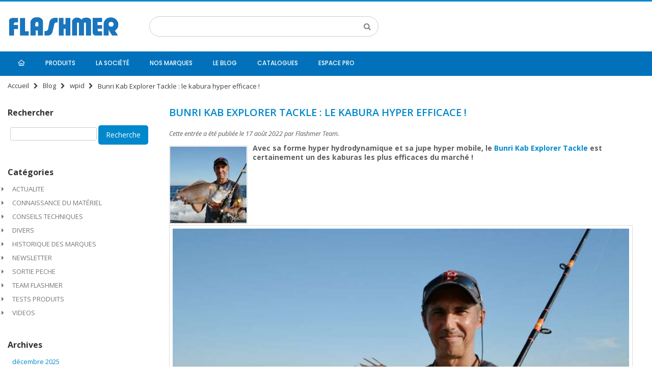

--- FILE ---
content_type: text/html; charset=UTF-8
request_url: https://www.flashmer.com/blog/wpid19499/bunri-kab-explorer-tackle-kabura-hyper-efficace/
body_size: 47187
content:
<!DOCTYPE html>
<html lang="fr">
<head>
<meta http-equiv="Content-Type" content="text/html; charset=utf-8" />
<title>Bunri Kab Explorer Tackle : le kabura hyper efficace !  - Blog Flashmer</title>
<meta name="description" content="Avec sa forme hyper hydrodynamique et sa jupe hyper mobile, le Bunri Kab Explorer Tackle est certainement un des kaburas les plus efficaces du marché&amp;nbsp;! &amp;nbsp; Bunri Kab&amp;nbsp;: des caractéristiques..." />
<meta name="keywords" content="Flashmer, pêche" />
<meta name="robots" content="index,follow" />
<link rel="apple-touch-icon" sizes="180x180" href="/apple-touch-icon.png">
<link rel="icon" type="image/png" sizes="32x32" href="/favicon-32x32.png">
<link rel="icon" type="image/png" sizes="16x16" href="/favicon-16x16.png">
<link rel="manifest" href="/site.webmanifest">
<link rel="mask-icon" href="/safari-pinned-tab.svg" color="#000000">
<meta name="msapplication-TileColor" content="#da532c">
<meta name="theme-color" content="#ffffff">

	
<meta name="viewport" content="width=device-width, initial-scale=1.0"/>
<link rel="icon" href="https://www.flashmer.com/skin/frontend/smartwave/porto/favicon.ico" type="image/x-icon" />
<link rel="shortcut icon" href="https://www.flashmer.com/skin/frontend/smartwave/porto/favicon.ico" type="image/x-icon" />

<link rel="stylesheet" href='//fonts.googleapis.com/css?family=Open+Sans%3A300%2C300italic%2C400%2C400italic%2C600%2C600italic%2C700%2C700italic%2C800%2C800italic&subset=latin' type='text/css' />
<link href="//fonts.googleapis.com/css?family=Shadows+Into+Light|Oswald:300,400,700|Poppins:300,400,500,600,700|Open+Sans%3A300%2C300italic%2C400%2C400italic%2C600%2C600italic%2C700%2C700italic%2C800%2C800italic" rel="stylesheet">
<link rel="stylesheet" href="https://www.flashmer.com/js/smartwave/jquery/jquery-ui.min.1706035074.css" >
<link rel="stylesheet" href="https://www.flashmer.com/js/smartwave/bootstrap/css/bootstrap.min.1706035074.css" >
<link rel="stylesheet" href="https://www.flashmer.com/js/smartwave/jquery/plugins/owl-carousel/owl.carousel.1706035074.css" >
<link rel="stylesheet" href="https://www.flashmer.com/js/smartwave/jquery/plugins/owl-carousel/owl.theme.1706035074.css" >
<link rel="stylesheet" href="https://www.flashmer.com/js/smartwave/jquery/plugins/owl-carousel/owl.transitions.1706035074.css" >
<link rel="stylesheet" href="https://www.flashmer.com/js/smartwave/jquery/plugins/selectbox/selectbox.1706035074.css" >
<link rel="stylesheet" href="https://www.flashmer.com/skin/frontend/base/default/css/widgets.1706033983.css" media="all" >
<link rel="stylesheet" href="https://www.flashmer.com/skin/frontend/smartwave/flashmer/css/amasty/ambrands/brands.1688131381.css" media="all" >
<link rel="stylesheet" href="https://www.flashmer.com/skin/frontend/smartwave/flashmer/css/amasty/ambrands/swiper.min.1688131381.css" media="all" >
<link rel="stylesheet" href="https://www.flashmer.com/skin/frontend/base/default/css/amasty/amfpc/styles.1706034149.css" media="all" >
<link rel="stylesheet" href="https://www.flashmer.com/skin/frontend/smartwave/flashmer/css/amshopby.1688131381.css" media="all" >
<link rel="stylesheet" href="https://www.flashmer.com/skin/frontend/smartwave/flashmer/codazon/megamenupro/css/menu.1688131381.css" media="all" >
<link rel="stylesheet" href="https://www.flashmer.com/skin/frontend/smartwave/flashmer/megamenu/css/megamenu.1688131381.css" media="all" >
<link rel="stylesheet" href="https://www.flashmer.com/skin/frontend/smartwave/flashmer/megamenu/css/megamenu_responsive.1688131381.css" media="all" >
<link rel="stylesheet" href="https://www.flashmer.com/skin/frontend/smartwave/porto/socialfeeds/css/style.1706035075.css" media="all" >
<link rel="stylesheet" href="https://www.flashmer.com/skin/frontend/smartwave/default/socialicons/css/styles.1706035074.css" media="all" >
<link rel="stylesheet" href="https://www.flashmer.com/skin/frontend/smartwave/default/fancybox/css/jquery.fancybox.1706035074.css" media="all" >
<link rel="stylesheet" href="https://www.flashmer.com/skin/frontend/smartwave/porto/css/animate.optimized.1706035075.css" media="all" >
<link rel="stylesheet" href="https://www.flashmer.com/skin/frontend/smartwave/porto/icons/css/porto.1706035075.css" media="all" >
<link rel="stylesheet" href="https://www.flashmer.com/skin/frontend/smartwave/porto/icons/css/animation.1706035075.css" media="all" >
<link rel="stylesheet" href="https://www.flashmer.com/skin/frontend/smartwave/flashmer/fontawesome/css/all.min.1688131381.css" media="all" >
<link rel="stylesheet" href="https://www.flashmer.com/skin/frontend/smartwave/flashmer/css/local.1688131381.css" media="all" >
<link rel="stylesheet" href="https://www.flashmer.com/skin/frontend/smartwave/porto/css/responsive.1706035075.css" media="all" >
<link rel="stylesheet" href="https://www.flashmer.com/skin/frontend/smartwave/flashmer/css/header/type2.1688131381.css" media="all" >
<link rel="stylesheet" href="https://www.flashmer.com/skin/frontend/smartwave/porto/css/configed/design_default.1706035075.css" media="all" >
<link rel="stylesheet" href="https://www.flashmer.com/skin/frontend/smartwave/porto/css/configed/settings_default.1706035075.css" media="all" >
<link rel="stylesheet" href="https://www.flashmer.com/skin/frontend/smartwave/flashmer/css/custom.1688131381.css" media="all" >
<link rel="stylesheet" href="https://www.flashmer.com/skin/frontend/base/default/wordpress/styles.1676904895.css" media="all" >
<link rel="stylesheet" href="https://www.flashmer.com/skin/frontend/smartwave/porto/css/print.1706035075.css" media="print" >
<script src="https://www.flashmer.com/js/prototype/prototype.1706033983.js" type="7d5fefc1c6cbdec4daa717c6-text/javascript"></script>
<script src="https://www.flashmer.com/js/smartwave/jquery/jquery-3.6.4.min.1706035074.js" type="7d5fefc1c6cbdec4daa717c6-text/javascript"></script>
<script src="https://www.flashmer.com/js/smartwave/jquery/jquery-migrate-3.4.1.min.1706035074.js" type="7d5fefc1c6cbdec4daa717c6-text/javascript"></script>
<script src="https://www.flashmer.com/js/smartwave/jquery/jquery-noconflict.1706035074.js" type="7d5fefc1c6cbdec4daa717c6-text/javascript"></script>
<script src="https://www.flashmer.com/js/smartwave/custom.1706035074.js" type="7d5fefc1c6cbdec4daa717c6-text/javascript"></script>
<script src="https://www.flashmer.com/js/lib/ccard.1706033983.js" type="7d5fefc1c6cbdec4daa717c6-text/javascript"></script>
<script src="https://www.flashmer.com/js/prototype/validation.1706033983.js" type="7d5fefc1c6cbdec4daa717c6-text/javascript"></script>
<script src="https://www.flashmer.com/js/scriptaculous/builder.1706033983.js" type="7d5fefc1c6cbdec4daa717c6-text/javascript"></script>
<script src="https://www.flashmer.com/js/scriptaculous/effects.1706033983.js" type="7d5fefc1c6cbdec4daa717c6-text/javascript"></script>
<script src="https://www.flashmer.com/js/scriptaculous/dragdrop.1706033983.js" type="7d5fefc1c6cbdec4daa717c6-text/javascript"></script>
<script src="https://www.flashmer.com/js/scriptaculous/controls.1706033983.js" type="7d5fefc1c6cbdec4daa717c6-text/javascript"></script>
<script src="https://www.flashmer.com/js/scriptaculous/slider.1706033983.js" type="7d5fefc1c6cbdec4daa717c6-text/javascript"></script>
<script src="https://www.flashmer.com/js/varien/js.1706033983.js" type="7d5fefc1c6cbdec4daa717c6-text/javascript"></script>
<script src="https://www.flashmer.com/js/varien/form.1706033983.js" type="7d5fefc1c6cbdec4daa717c6-text/javascript"></script>
<script src="https://www.flashmer.com/js/varien/menu.1706033983.js" type="7d5fefc1c6cbdec4daa717c6-text/javascript"></script>
<script src="https://www.flashmer.com/js/mage/translate.1706033983.js" type="7d5fefc1c6cbdec4daa717c6-text/javascript"></script>
<script src="https://www.flashmer.com/js/mage/cookies.1706033983.js" type="7d5fefc1c6cbdec4daa717c6-text/javascript"></script>
<script src="https://www.flashmer.com/js/amasty/ambrands/swiper.min.1706034149.js" type="7d5fefc1c6cbdec4daa717c6-text/javascript"></script>
<script src="https://www.flashmer.com/js/smartwave/jquery/jquery-ui.min.1706035074.js" type="7d5fefc1c6cbdec4daa717c6-text/javascript"></script>
<script src="https://www.flashmer.com/js/smartwave/jquery/plugins/fancybox/js/jquery.fancybox.1706035074.js" type="7d5fefc1c6cbdec4daa717c6-text/javascript"></script>
<script src="https://www.flashmer.com/js/smartwave/jquery/plugins/fancybox/js/jquery.mousewheel-3.0.6.pack.1706035074.js" type="7d5fefc1c6cbdec4daa717c6-text/javascript"></script>
<script src="https://www.flashmer.com/js/smartwave/jquery/plugins/selectbox/jquery.selectbox.1706035074.js" type="7d5fefc1c6cbdec4daa717c6-text/javascript"></script>
<script src="https://www.flashmer.com/js/smartwave/jquery/plugins/parallax/jquery.stellar.min.1706035074.js" type="7d5fefc1c6cbdec4daa717c6-text/javascript"></script>
<script src="https://www.flashmer.com/js/smartwave/jquery/plugins/parallax/jquery.parallax.1706035074.js" type="7d5fefc1c6cbdec4daa717c6-text/javascript"></script>
<script src="https://www.flashmer.com/js/smartwave/jquery/plugins/lazyload/jquery.lazyload.min.1706035074.js" type="7d5fefc1c6cbdec4daa717c6-text/javascript"></script>
<script src="https://www.flashmer.com/js/smartwave/jquery/jquery.cookie.1706035074.js" type="7d5fefc1c6cbdec4daa717c6-text/javascript"></script>
<script src="https://www.flashmer.com/js/smartwave/jquery/plugins/owl-carousel/owl.carousel.min.1706035074.js" type="7d5fefc1c6cbdec4daa717c6-text/javascript"></script>
<script src="https://www.flashmer.com/js/smartwave/jquery/plugins/isotope/packery.pkgd.min.1706035074.js" type="7d5fefc1c6cbdec4daa717c6-text/javascript"></script>
<script src="https://www.flashmer.com/js/smartwave/popper/umd/popper.min.1706035074.js" type="7d5fefc1c6cbdec4daa717c6-text/javascript"></script>
<script src="https://www.flashmer.com/js/smartwave/bootstrap/js/bootstrap.min.1706035074.js" type="7d5fefc1c6cbdec4daa717c6-text/javascript"></script>
<script src="https://www.flashmer.com/skin/frontend/smartwave/flashmer/codazon/megamenupro/js/menu.1688131381.js" type="7d5fefc1c6cbdec4daa717c6-text/javascript"></script>
<script src="https://www.flashmer.com/skin/frontend/smartwave/flashmer/megamenu/js/megamenu.1688131381.js" type="7d5fefc1c6cbdec4daa717c6-text/javascript"></script>
<script src="https://www.flashmer.com/skin/frontend/smartwave/default/socialfeeds/js/twitterfetcher.1706035074.js" type="7d5fefc1c6cbdec4daa717c6-text/javascript"></script>
<script src="https://www.flashmer.com/skin/frontend/base/default/js/bannerslider/jssor.slider.min.1706035075.js" type="7d5fefc1c6cbdec4daa717c6-text/javascript"></script>
<script src="https://www.flashmer.com/skin/frontend/smartwave/porto/js/wow.min.1706035075.js" type="7d5fefc1c6cbdec4daa717c6-text/javascript"></script>
<script src="https://www.flashmer.com/skin/frontend/smartwave/porto/js/lib/imagesloaded.1706035075.js" type="7d5fefc1c6cbdec4daa717c6-text/javascript"></script>
<script src="https://www.flashmer.com/skin/frontend/smartwave/porto/js/porto.1706035075.js" type="7d5fefc1c6cbdec4daa717c6-text/javascript"></script>
<link rel="alternate" type="application/rss+xml" title="Blog Flashmer &raquo; Bunri Kab Explorer Tackle : le kabura hyper efficace ! Comments Feed" href="https://www.flashmer.com/blog/wpid19499/bunri-kab-explorer-tackle-kabura-hyper-efficace/feed/" />
<link rel="pingback" href="https://www.flashmer.com/wp/xmlrpc.php" />
<link rel="canonical" href="https://www.flashmer.com/blog/wpid19499/bunri-kab-explorer-tackle-kabura-hyper-efficace/" />
<link rel="alternate" type="application/rss+xml" title="Blog Flashmer &raquo; Feed" href="https://www.flashmer.com/blog/feed/" />
<link rel="alternate" type="application/rss+xml" title="Blog Flashmer &raquo; Comments Feed" href="https://www.flashmer.com/blog/comments/feed/" />

<script type="7d5fefc1c6cbdec4daa717c6-text/javascript">
//<![CDATA[
Mage.Cookies.path     = '/';
Mage.Cookies.domain   = '.www.flashmer.com';
//]]>
</script>

    <script type="7d5fefc1c6cbdec4daa717c6-text/javascript">
        //<![CDATA[
        optionalZipCountries = ["IE","PA","HK","MO"];
        //]]>
    </script>
        <script type="7d5fefc1c6cbdec4daa717c6-text/javascript">
            try {
                Prototype && Prototype.Version && Event && Event.observe && Event.observe(window, 'load', function()
                {
                    if ($$('#search,form input[name="q"]').length) {
                        $$('#search,form input[name="q"]')[0].stopObserving('keydown');
                    }
                });
            } catch (e) {}
        </script>
        <script type="7d5fefc1c6cbdec4daa717c6-text/javascript">
            //<![CDATA[
                Searchanise = {};
                Searchanise.host        = 'https://www.searchanise.com';
                Searchanise.api_key     = '1s7O6P9z3o';
                Searchanise.SearchInput = '#search,form input[name="q"]';

                Searchanise.AutoCmpParams = {};
                Searchanise.AutoCmpParams.union = {};
                Searchanise.AutoCmpParams.union.price = {};
                Searchanise.AutoCmpParams.union.price.min = 'se_price_0';

                Searchanise.AutoCmpParams.restrictBy = {};
                Searchanise.AutoCmpParams.restrictBy.status = '1';
                Searchanise.AutoCmpParams.restrictBy.visibility = '3|4';
                Searchanise.AutoCmpParams.restrictBy.is_in_stock = '1';

                Searchanise.options = {};
                Searchanise.AdditionalSearchInputs = '#name,#description,#sku';

                Searchanise.options.ResultsDiv = '#snize_results';
                Searchanise.options.ResultsFormPath = 'https://www.flashmer.com/searchanise/result';
                Searchanise.options.ResultsFallbackUrl = 'https://www.flashmer.com/catalogsearch/result/?q=';
                Searchanise.ResultsParams = {};
                Searchanise.ResultsParams.facetBy = {};
                Searchanise.ResultsParams.facetBy.price = {};
                Searchanise.ResultsParams.facetBy.price.type = 'slider';

                Searchanise.ResultsParams.union = {};
                Searchanise.ResultsParams.union.price = {};
                Searchanise.ResultsParams.union.price.min = 'se_price_0';

                Searchanise.ResultsParams.restrictBy = {};
                Searchanise.ResultsParams.restrictBy.status = '1';
                Searchanise.ResultsParams.restrictBy.visibility = '3|4';
                Searchanise.ResultsParams.restrictBy.is_in_stock = '1';

                Searchanise.options.PriceFormat = {
                    decimals_separator:  ',',
                    thousands_separator: ' ',
                    symbol:              ' €',

                    decimals: '2',
                    rate:     '1',
                    after:     true
                };

                (function() {
                    var __se = document.createElement('script');
                    __se.src = 'https://www.searchanise.com/widgets/v1.0/init.js';
                    __se.setAttribute('async', 'true');
                    var s = document.getElementsByTagName('script')[0]; s.parentNode.insertBefore(__se, s);
                })();
            //]]>
        </script>
        <meta property="og:locale" content="fr_FR" />
<meta property="og:type" content="article" />
<meta property="og:title" content="Bunri Kab Explorer Tackle : le kabura hyper efficace !" />
<meta property="og:description" content="Avec sa forme hyper hydrodynamique et sa jupe hyper mobile, le Bunri Kab Explorer Tackle est certainement un des kaburas les plus efficaces du marché&nbsp;! &nbsp; Bunri Kab&nbsp;: des caractéristiques..." />
<meta property="og:url" content="https://www.flashmer.com/blog/wpid19499/bunri-kab-explorer-tackle-kabura-hyper-efficace/" />
<meta property="og:site_name" content="Blog Flashmer" />
<meta property="fb:app_id" content="0" />
<meta property="og:image" content="https://www.flashmer.com/wp/wp-content/uploads/2022/08/1.jpg" />
<meta property="og:updated_time" content="2022-08-17T15:04:50+00:00" />
<meta property="article:published_time" content="2022-08-17T15:04:50+00:00" />
<meta property="article:modified_time" content="2022-08-17T15:04:50+00:00" />
<meta property="article:tag" content="calamars" />
<meta property="article:tag" content="peche" />
<meta property="article:tag" content="denti" />
<meta property="article:tag" content="peche mer" />
<meta property="article:tag" content="mer" />
<meta property="article:tag" content="prédateur" />
<meta property="article:tag" content="céphalopodes" />
<meta property="article:tag" content="matériel" />
<meta property="article:tag" content="pagres" />
<meta property="article:tag" content="kabura" />
<meta property="article:tag" content="lanières de calamar" />
<meta property="article:tag" content="Kabura Explorer Tackle" />
<meta property="article:tag" content="Bunri Kab Explorer Tackle" />
<meta property="article:tag" content="Bunri Kab" />
<meta property="article:tag" content="Pêche du pagre au Kabura Explorer Tackle" />
<meta property="article:tag" content="Maniement du Kabura" />
<meta property="article:tag" content="Fil élastique ligature à appâts Flashmer" />
<meta property="article:tag" content="kabura au top pour le pagre" />
<meta property="article:tag" content="kabura coulissant" />
<meta property="article:tag" content="kabura spécial pêches profondes" />
<meta property="article:tag" content="Kabura efficace" />
<meta property="article:tag" content="pagre au leurre-appâts" />
<meta property="article:tag" content="Animation du Bunri Kab" />
<meta property="article:tag" content="pêches profondes des pagres" />
<meta property="article:tag" content="Ligature à appâts" />
<meta property="article:section" content="ACTUALITE" />
<meta property="article:section" content="CONSEILS TECHNIQUES" />
<meta property="article:section" content="CONNAISSANCE DU MATÉRIEL" />

<!-- Google tag (gtag.js) -->
<script async src="https://www.googletagmanager.com/gtag/js?id=G-KX9FVJZLFX" type="7d5fefc1c6cbdec4daa717c6-text/javascript"></script>
<script type="7d5fefc1c6cbdec4daa717c6-text/javascript">
  window.dataLayer = window.dataLayer || [];
  function gtag(){dataLayer.push(arguments);}
  gtag('js', new Date());

  gtag('config', 'G-KX9FVJZLFX');
</script><script type="7d5fefc1c6cbdec4daa717c6-text/javascript">
//<![CDATA[
if (typeof dailydealTimeCountersCategory == 'undefined') {
	var dailydealTimeCountersCategory = new Array();
	var i = 0;
}
//]]>
</script>
<script type="7d5fefc1c6cbdec4daa717c6-text/javascript" src="https://platform-api.sharethis.com/js/sharethis.js#property=643fe850ca53f30019ab228e&product=inline-share-buttons&source=platform" async="async"></script></head>
<body class="wordpress-post-view full-width is-blog wordpress-post-19499">
<div class="wrapper">
        <noscript>
        <div class="global-site-notice noscript">
            <div class="notice-inner">
                <p>
                    <strong>Javascript est désactivé dans votre navigateur.</strong><br />
                    Javascript doit être activé dans votre navigateur pour utiliser toutes les fonctionnalités de ce site.                </p>
            </div>
        </div>
    </noscript>
    <div class="page">
                <div class="header-container type2">
    <div class="header container">
                <a href="https://www.flashmer.com/" title="Flashmer - Créateur d'articles de pêche depuis 1970" class="logo"><strong>Flashmer - Créateur d'articles de pêche depuis 1970</strong><img src="https://www.flashmer.com/skin/frontend/smartwave/flashmer/images/flashmer_sticky.png" alt="Flashmer - Créateur d'articles de pêche depuis 1970" /></a>
                <div class="cart-area">
            <div class="custom-block"></div>        </div>
                <div class="search-area">
            <a href="javascript:void(0);" class="search-icon"><i class="icon-search"></i></a>
            <form id="search_mini_form" action="https://www.flashmer.com/catalogsearch/result/" method="get">
    <div class="form-search">
        <label for="search">Rechercher :</label>
        <input id="search" type="text" name="q" value="" class="input-text" maxlength="128" />
        <button type="submit" title="Chercher" class="button"><i class="icon-search"></i></button>
        <div id="search_autocomplete" class="search-autocomplete"></div>
        <script type="7d5fefc1c6cbdec4daa717c6-text/javascript">
        //<![CDATA[
            // var searchForm = new Varien.searchForm('search_mini_form', 'search', 'Rechercher...');
            // searchForm.initAutocomplete('https://www.flashmer.com/catalogsearch/ajax/suggest/', 'search_autocomplete');
        //]]>
        </script>
    </div>
</form>
        </div>
        <div class="menu-icon"><a href="javascript:void(0)" title="Menu"><i class="fa fa-bars"></i></a></div>
            </div>
    <div class="header-wrapper">
<div class="main-nav">
    <div class="container">            
        <div class="menu-wrapper">
            <div class="menu-all-pages-container">
                <ul class="menu">
                    
<div class="cdz-menu cdz-horizontal-menu   cdz-normal" data-id="menu-2-6941c3e54f0e1" data-megamenu='{"dropdownEffect":"normal","type":"0"}'>
	<ul class="groupmenu">
	<li class="item level0 level-top parent cat-tree" style="">
                            <a class="menu-link" href="/">
                            <i class="fa-regular fa-house"></i>
                            </a>
                          </li><li class="item level0  level-top parent cat-tree" >
		<a class="menu-link" href="/produits.html?dir=desc&order=name"><i class="menu-icon fa fa-cart-arrow-down"></i> <span><span>Produits</span></span></a>
		<ul class="cat-tree groupmenu-drop">
	<li  class="item level1 nav-1 first parent"><a class="menu-link" href="https://www.flashmer.com/produits/cannes.html" ><span>Cannes</span></a><ul class="level1 groupmenu-drop"><li  class="item level2 nav-1-1 first"><a class="menu-link" href="https://www.flashmer.com/produits/cannes/spinning.html" ><span>Spinning</span></a></li><li  class="item level2 nav-1-2"><a class="menu-link" href="https://www.flashmer.com/produits/cannes/casting.html" ><span>Casting</span></a></li><li  class="item level2 nav-1-3 last"><a class="menu-link" href="https://www.flashmer.com/produits/cannes/accessoires-de-cannes.html" ><span>Accessoires de cannes</span></a></li></ul></li><li  class="item level1 nav-2 parent"><a class="menu-link" href="https://www.flashmer.com/produits/moulinets.html" ><span>Moulinets</span></a><ul class="level1 groupmenu-drop"><li  class="item level2 nav-2-1 first"><a class="menu-link" href="https://www.flashmer.com/produits/moulinets/spinning.html" ><span>Spinning</span></a></li><li  class="item level2 nav-2-2"><a class="menu-link" href="https://www.flashmer.com/produits/moulinets/casting.html" ><span>Casting</span></a></li><li  class="item level2 nav-2-3 last"><a class="menu-link" href="https://www.flashmer.com/produits/moulinets/accessoires-de-moulinets.html" ><span>Accessoires de moulinets</span></a></li></ul></li><li  class="item level1 nav-3"><a class="menu-link" href="https://www.flashmer.com/produits/ensembles.html" ><span>Ensembles</span></a></li><li  class="item level1 nav-4 parent"><a class="menu-link" href="https://www.flashmer.com/produits/fils-tresses-aciers.html" ><span>Fils / Tresses / Aciers</span></a><ul class="level1 groupmenu-drop"><li  class="item level2 nav-4-1 first"><a class="menu-link" href="https://www.flashmer.com/produits/fils-tresses-aciers/nylons.html" ><span>Nylons</span></a></li><li  class="item level2 nav-4-2"><a class="menu-link" href="https://www.flashmer.com/produits/fils-tresses-aciers/tresses.html" ><span>Tresses</span></a></li><li  class="item level2 nav-4-3"><a class="menu-link" href="https://www.flashmer.com/produits/fils-tresses-aciers/fluorocarbons.html" ><span>Fluorocarbons</span></a></li><li  class="item level2 nav-4-4 last"><a class="menu-link" href="https://www.flashmer.com/produits/fils-tresses-aciers/aciers.html" ><span>Aciers</span></a></li></ul></li><li  class="item level1 nav-5 parent"><a class="menu-link" href="https://www.flashmer.com/produits/leurres.html" ><span>Leurres</span></a><ul class="level1 groupmenu-drop"><li  class="item level2 nav-5-1 first parent"><a class="menu-link" href="https://www.flashmer.com/produits/leurres/poissons-nageurs.html" ><span>Poissons nageurs</span></a><ul class="level2 groupmenu-drop"><li  class="item level3 nav-5-1-1 first"><a class="menu-link" href="https://www.flashmer.com/produits/leurres/poissons-nageurs/poppers.html" ><span>Poppers</span></a></li><li  class="item level3 nav-5-1-2"><a class="menu-link" href="https://www.flashmer.com/produits/leurres/poissons-nageurs/stickbaits.html" ><span>Stickbaits</span></a></li><li  class="item level3 nav-5-1-3"><a class="menu-link" href="https://www.flashmer.com/produits/leurres/poissons-nageurs/pencils.html" ><span>Pencils</span></a></li><li  class="item level3 nav-5-1-4"><a class="menu-link" href="https://www.flashmer.com/produits/leurres/poissons-nageurs/jerkbaits.html" ><span>Jerkbaits</span></a></li><li  class="item level3 nav-5-1-5"><a class="menu-link" href="https://www.flashmer.com/produits/leurres/poissons-nageurs/crankbaits.html" ><span>Crankbaits</span></a></li><li  class="item level3 nav-5-1-6"><a class="menu-link" href="https://www.flashmer.com/produits/leurres/poissons-nageurs/minnows.html" ><span>Minnows</span></a></li><li  class="item level3 nav-5-1-7"><a class="menu-link" href="https://www.flashmer.com/produits/leurres/poissons-nageurs/bigbaits.html" ><span>Bigbaits</span></a></li><li  class="item level3 nav-5-1-8"><a class="menu-link" href="https://www.flashmer.com/produits/leurres/poissons-nageurs/long-bills.html" ><span>Long bills</span></a></li><li  class="item level3 nav-5-1-9 last"><a class="menu-link" href="https://www.flashmer.com/produits/leurres/poissons-nageurs/vibration.html" ><span>Vibration</span></a></li></ul></li><li  class="item level2 nav-5-2 parent"><a class="menu-link" href="https://www.flashmer.com/produits/leurres/souples.html" ><span>Souples</span></a><ul class="level2 groupmenu-drop"><li  class="item level3 nav-5-2-1 first"><a class="menu-link" href="https://www.flashmer.com/produits/leurres/souples/shads.html" ><span>Shads</span></a></li><li  class="item level3 nav-5-2-2"><a class="menu-link" href="https://www.flashmer.com/produits/leurres/souples/finesse.html" ><span>Finesse</span></a></li><li  class="item level3 nav-5-2-3"><a class="menu-link" href="https://www.flashmer.com/produits/leurres/souples/minnows.html" ><span>Minnows</span></a></li><li  class="item level3 nav-5-2-4"><a class="menu-link" href="https://www.flashmer.com/produits/leurres/souples/vers.html" ><span>Vers</span></a></li><li  class="item level3 nav-5-2-5"><a class="menu-link" href="https://www.flashmer.com/produits/leurres/souples/ecrevisses.html" ><span>Ecrevisses</span></a></li><li  class="item level3 nav-5-2-6"><a class="menu-link" href="https://www.flashmer.com/produits/leurres/souples/octopus.html" ><span>Octopus</span></a></li><li  class="item level3 nav-5-2-7"><a class="menu-link" href="https://www.flashmer.com/produits/leurres/souples/lancons-anguillons.html" ><span>Lançons / Anguillons</span></a></li><li  class="item level3 nav-5-2-8"><a class="menu-link" href="https://www.flashmer.com/produits/leurres/souples/creatures.html" ><span>Créatures</span></a></li><li  class="item level3 nav-5-2-9"><a class="menu-link" href="https://www.flashmer.com/produits/leurres/souples/crevettes-crabes.html" ><span>Crevettes / Crabes</span></a></li><li  class="item level3 nav-5-2-10 last"><a class="menu-link" href="https://www.flashmer.com/produits/leurres/souples/grenouilles.html" ><span>Grenouilles</span></a></li></ul></li><li  class="item level2 nav-5-3"><a class="menu-link" href="https://www.flashmer.com/produits/leurres/tetes-plombees.html" ><span>Têtes plombées</span></a></li><li  class="item level2 nav-5-4"><a class="menu-link" href="https://www.flashmer.com/produits/leurres/cuillers.html" ><span>Cuillers</span></a></li><li  class="item level2 nav-5-5"><a class="menu-link" href="https://www.flashmer.com/produits/leurres/lames.html" ><span>Lames</span></a></li><li  class="item level2 nav-5-6 parent"><a class="menu-link" href="https://www.flashmer.com/produits/leurres/jigs.html" ><span>Jigs</span></a><ul class="level2 groupmenu-drop"><li  class="item level3 nav-5-6-1 first"><a class="menu-link" href="https://www.flashmer.com/produits/leurres/jigs/castings-jigs.html" ><span>Castings Jigs</span></a></li><li  class="item level3 nav-5-6-2"><a class="menu-link" href="https://www.flashmer.com/produits/leurres/jigs/slows-jigs.html" ><span>Slows Jigs</span></a></li><li  class="item level3 nav-5-6-3"><a class="menu-link" href="https://www.flashmer.com/produits/leurres/jigs/deeps-jigs.html" ><span>Deeps Jigs</span></a></li><li  class="item level3 nav-5-6-4 last"><a class="menu-link" href="https://www.flashmer.com/produits/leurres/jigs/rubber-jigs.html" ><span>Rubber Jigs</span></a></li></ul></li><li  class="item level2 nav-5-7 parent"><a class="menu-link" href="https://www.flashmer.com/produits/leurres/tenyas-madais.html" ><span>Tenyas / Madais</span></a><ul class="level2 groupmenu-drop"><li  class="item level3 nav-5-7-1 first"><a class="menu-link" href="https://www.flashmer.com/produits/leurres/tenyas-madais/tenyas.html" ><span>Tenyas</span></a></li><li  class="item level3 nav-5-7-2"><a class="menu-link" href="https://www.flashmer.com/produits/leurres/tenyas-madais/madai.html" ><span>Madaî</span></a></li><li  class="item level3 nav-5-7-3 last"><a class="menu-link" href="https://www.flashmer.com/produits/leurres/tenyas-madais/kabura.html" ><span>Kabura</span></a></li></ul></li><li  class="item level2 nav-5-8 parent"><a class="menu-link" href="https://www.flashmer.com/produits/leurres/spinners-chatters.html" ><span>Spinners / Chatters</span></a><ul class="level2 groupmenu-drop"><li  class="item level3 nav-5-8-1 first"><a class="menu-link" href="https://www.flashmer.com/produits/leurres/spinners-chatters/spinners-baits.html" ><span>Spinners Baits</span></a></li><li  class="item level3 nav-5-8-2"><a class="menu-link" href="https://www.flashmer.com/produits/leurres/spinners-chatters/chatters-baits.html" ><span>Chatters Baits</span></a></li><li  class="item level3 nav-5-8-3 last"><a class="menu-link" href="https://www.flashmer.com/produits/leurres/spinners-chatters/buzzs-baits.html" ><span>Buzzs Baits</span></a></li></ul></li><li  class="item level2 nav-5-9 parent"><a class="menu-link" href="https://www.flashmer.com/produits/leurres/turluttes-egging.html" ><span>Turluttes / Egging</span></a><ul class="level2 groupmenu-drop"><li  class="item level3 nav-5-9-1 first"><a class="menu-link" href="https://www.flashmer.com/produits/leurres/turluttes-egging/turluttes.html" ><span>Turluttes</span></a></li><li  class="item level3 nav-5-9-2"><a class="menu-link" href="https://www.flashmer.com/produits/leurres/turluttes-egging/aiguilles.html" ><span>Aiguilles</span></a></li><li  class="item level3 nav-5-9-3"><a class="menu-link" href="https://www.flashmer.com/produits/leurres/turluttes-egging/cages.html" ><span>Cages</span></a></li><li  class="item level3 nav-5-9-4"><a class="menu-link" href="https://www.flashmer.com/produits/leurres/turluttes-egging/lampes.html" ><span>Lampes</span></a></li><li  class="item level3 nav-5-9-5 last"><a class="menu-link" href="https://www.flashmer.com/produits/leurres/turluttes-egging/accessoires-turluttes.html" ><span>Accessoires Turluttes</span></a></li></ul></li><li  class="item level2 nav-5-10 last"><a class="menu-link" href="https://www.flashmer.com/produits/leurres/accessoires-leurres.html" ><span>Accessoires leurres</span></a></li></ul></li><li  class="item level1 nav-6 parent"><a class="menu-link" href="https://www.flashmer.com/produits/hamecons.html" ><span>Hameçons</span></a><ul class="level1 groupmenu-drop"><li  class="item level2 nav-6-1 first parent"><a class="menu-link" href="https://www.flashmer.com/produits/hamecons/montes.html" ><span>Montés</span></a><ul class="level2 groupmenu-drop"><li  class="item level3 nav-6-1-1 first"><a class="menu-link" href="https://www.flashmer.com/produits/hamecons/montes/nylon.html" ><span>Nylon</span></a></li><li  class="item level3 nav-6-1-2 last"><a class="menu-link" href="https://www.flashmer.com/produits/hamecons/montes/acier.html" ><span>Acier</span></a></li></ul></li><li  class="item level2 nav-6-2"><a class="menu-link" href="https://www.flashmer.com/produits/hamecons/non-montes.html" ><span>Non Montés</span></a></li><li  class="item level2 nav-6-3 last"><a class="menu-link" href="https://www.flashmer.com/produits/hamecons/assists.html" ><span>Assists</span></a></li></ul></li><li  class="item level1 nav-7 parent"><a class="menu-link" href="https://www.flashmer.com/produits/flotteurs.html" ><span>Flotteurs</span></a><ul class="level1 groupmenu-drop"><li  class="item level2 nav-7-1 first"><a class="menu-link" href="https://www.flashmer.com/produits/flotteurs/classiques.html" ><span>Classiques</span></a></li><li  class="item level2 nav-7-2"><a class="menu-link" href="https://www.flashmer.com/produits/flotteurs/lumineux.html" ><span>Lumineux</span></a></li><li  class="item level2 nav-7-3"><a class="menu-link" href="https://www.flashmer.com/produits/flotteurs/bombettes.html" ><span>Bombettes</span></a></li><li  class="item level2 nav-7-4 last"><a class="menu-link" href="https://www.flashmer.com/produits/flotteurs/bulles.html" ><span>Bulles</span></a></li></ul></li><li  class="item level1 nav-8"><a class="menu-link" href="https://www.flashmer.com/produits/plombs.html" ><span>Plombs</span></a></li><li  class="item level1 nav-9 parent"><a class="menu-link" href="https://www.flashmer.com/produits/lignes-bas-de-lignes.html" ><span>Lignes / Bas de Lignes</span></a><ul class="level1 groupmenu-drop"><li  class="item level2 nav-9-1 first"><a class="menu-link" href="https://www.flashmer.com/produits/lignes-bas-de-lignes/plumes-sabikis-leurres.html" ><span>Plumes / Sabikis / Leurres</span></a></li><li  class="item level2 nav-9-2"><a class="menu-link" href="https://www.flashmer.com/produits/lignes-bas-de-lignes/bas-de-ligne.html" ><span>Bas de ligne</span></a></li><li  class="item level2 nav-9-3"><a class="menu-link" href="https://www.flashmer.com/produits/lignes-bas-de-lignes/lignes-de-traine.html" ><span>Lignes de traine</span></a></li><li  class="item level2 nav-9-4"><a class="menu-link" href="https://www.flashmer.com/produits/lignes-bas-de-lignes/palangres.html" ><span>Palangres</span></a></li><li  class="item level2 nav-9-5"><a class="menu-link" href="https://www.flashmer.com/produits/lignes-bas-de-lignes/lignes-montees.html" ><span>Lignes montées</span></a></li><li  class="item level2 nav-9-6 last"><a class="menu-link" href="https://www.flashmer.com/produits/lignes-bas-de-lignes/accessoires-lignes.html" ><span>Accessoires lignes</span></a></li></ul></li><li  class="item level1 nav-10 parent"><a class="menu-link" href="https://www.flashmer.com/produits/accessoires-de-montage.html" ><span>Accessoires de montage</span></a><ul class="level1 groupmenu-drop"><li  class="item level2 nav-10-1 first"><a class="menu-link" href="https://www.flashmer.com/produits/accessoires-de-montage/emerillons-agrafes.html" ><span>Emerillons / Agrafes</span></a></li><li  class="item level2 nav-10-2"><a class="menu-link" href="https://www.flashmer.com/produits/accessoires-de-montage/anneaux-sleeves.html" ><span>Anneaux  / Sleeves</span></a></li><li  class="item level2 nav-10-3"><a class="menu-link" href="https://www.flashmer.com/produits/accessoires-de-montage/gaines.html" ><span>Gaines</span></a></li><li  class="item level2 nav-10-4"><a class="menu-link" href="https://www.flashmer.com/produits/accessoires-de-montage/perles.html" ><span>Perles</span></a></li><li  class="item level2 nav-10-5"><a class="menu-link" href="https://www.flashmer.com/produits/accessoires-de-montage/aiguilles.html" ><span>Aiguilles</span></a></li><li  class="item level2 nav-10-6"><a class="menu-link" href="https://www.flashmer.com/produits/accessoires-de-montage/clipots.html" ><span>Clipots</span></a></li><li  class="item level2 nav-10-7"><a class="menu-link" href="https://www.flashmer.com/produits/accessoires-de-montage/coulisseaux.html" ><span>Coulisseaux</span></a></li><li  class="item level2 nav-10-8"><a class="menu-link" href="https://www.flashmer.com/produits/accessoires-de-montage/plioirs.html" ><span>Plioirs</span></a></li><li  class="item level2 nav-10-9"><a class="menu-link" href="https://www.flashmer.com/produits/accessoires-de-montage/elastiques.html" ><span>Elastiques</span></a></li><li  class="item level2 nav-10-10"><a class="menu-link" href="https://www.flashmer.com/produits/accessoires-de-montage/materiaux.html" ><span>Matériaux</span></a></li><li  class="item level2 nav-10-11 last"><a class="menu-link" href="https://www.flashmer.com/produits/accessoires-de-montage/colles-vernis.html" ><span>Colles / Vernis</span></a></li></ul></li><li  class="item level1 nav-11 parent"><a class="menu-link" href="https://www.flashmer.com/produits/outillage.html" ><span>Outillage</span></a><ul class="level1 groupmenu-drop"><li  class="item level2 nav-11-1 first"><a class="menu-link" href="https://www.flashmer.com/produits/outillage/ciseaux.html" ><span>Ciseaux</span></a></li><li  class="item level2 nav-11-2"><a class="menu-link" href="https://www.flashmer.com/produits/outillage/couteaux.html" ><span>Couteaux</span></a></li><li  class="item level2 nav-11-3"><a class="menu-link" href="https://www.flashmer.com/produits/outillage/pinces.html" ><span>Pinces</span></a></li><li  class="item level2 nav-11-4 last"><a class="menu-link" href="https://www.flashmer.com/produits/outillage/degorgeoirs.html" ><span>Dégorgeoirs</span></a></li></ul></li><li  class="item level1 nav-12 parent"><a class="menu-link" href="https://www.flashmer.com/produits/supports-de-cannes.html" ><span>Supports  de cannes</span></a><ul class="level1 groupmenu-drop"><li  class="item level2 nav-12-1 first"><a class="menu-link" href="https://www.flashmer.com/produits/supports-de-cannes/trepieds.html" ><span>Trépieds</span></a></li><li  class="item level2 nav-12-2 last"><a class="menu-link" href="https://www.flashmer.com/produits/supports-de-cannes/piques.html" ><span>Piques</span></a></li></ul></li><li  class="item level1 nav-13 parent"><a class="menu-link" href="https://www.flashmer.com/produits/detection.html" ><span>Détection</span></a><ul class="level1 groupmenu-drop"><li  class="item level2 nav-13-1 first"><a class="menu-link" href="https://www.flashmer.com/produits/detection/indicateurs-de-touches.html" ><span>Indicateurs de touches</span></a></li><li  class="item level2 nav-13-2 last"><a class="menu-link" href="https://www.flashmer.com/produits/detection/batonnets-lumineux.html" ><span>Batonnets Lumineux</span></a></li></ul></li><li  class="item level1 nav-14 parent"><a class="menu-link" href="https://www.flashmer.com/produits/epuisettes-filets.html" ><span>Epuisettes / Filets</span></a><ul class="level1 groupmenu-drop"><li  class="item level2 nav-14-1 first"><a class="menu-link" href="https://www.flashmer.com/produits/epuisettes-filets/epuisettes.html" ><span>Epuisettes</span></a></li><li  class="item level2 nav-14-2"><a class="menu-link" href="https://www.flashmer.com/produits/epuisettes-filets/bourriches.html" ><span>Bourriches</span></a></li><li  class="item level2 nav-14-3"><a class="menu-link" href="https://www.flashmer.com/produits/epuisettes-filets/gaffes.html" ><span>Gaffes</span></a></li><li  class="item level2 nav-14-4"><a class="menu-link" href="https://www.flashmer.com/produits/epuisettes-filets/carrelets.html" ><span>Carrelets</span></a></li><li  class="item level2 nav-14-5 last"><a class="menu-link" href="https://www.flashmer.com/produits/epuisettes-filets/balances.html" ><span>Balances</span></a></li></ul></li><li  class="item level1 nav-15 parent"><a class="menu-link" href="https://www.flashmer.com/produits/conservation-no-kill.html" ><span>Conservation / No-Kill</span></a><ul class="level1 groupmenu-drop"><li  class="item level2 nav-15-1 first"><a class="menu-link" href="https://www.flashmer.com/produits/conservation-no-kill/seaux.html" ><span>Seaux</span></a></li><li  class="item level2 nav-15-2"><a class="menu-link" href="https://www.flashmer.com/produits/conservation-no-kill/sacs.html" ><span>Sacs </span></a></li><li  class="item level2 nav-15-3"><a class="menu-link" href="https://www.flashmer.com/produits/conservation-no-kill/pesons.html" ><span>Pesons</span></a></li><li  class="item level2 nav-15-4 last"><a class="menu-link" href="https://www.flashmer.com/produits/conservation-no-kill/pinces.html" ><span>Pinces</span></a></li></ul></li><li  class="item level1 nav-16 parent"><a class="menu-link" href="https://www.flashmer.com/produits/peche-a-pied.html" ><span>Pêche à pied</span></a><ul class="level1 groupmenu-drop"><li  class="item level2 nav-16-1 first"><a class="menu-link" href="https://www.flashmer.com/produits/peche-a-pied/pompes-a-vers.html" ><span>Pompes à vers</span></a></li><li  class="item level2 nav-16-2"><a class="menu-link" href="https://www.flashmer.com/produits/peche-a-pied/griffes.html" ><span>Griffes</span></a></li><li  class="item level2 nav-16-3"><a class="menu-link" href="https://www.flashmer.com/produits/peche-a-pied/crochets.html" ><span>Crochets</span></a></li><li  class="item level2 nav-16-4"><a class="menu-link" href="https://www.flashmer.com/produits/peche-a-pied/rateaux.html" ><span>Rateaux</span></a></li><li  class="item level2 nav-16-5"><a class="menu-link" href="https://www.flashmer.com/produits/peche-a-pied/couteau.html" ><span>Couteau</span></a></li><li  class="item level2 nav-16-6"><a class="menu-link" href="https://www.flashmer.com/produits/peche-a-pied/piques.html" ><span>Piques</span></a></li><li  class="item level2 nav-16-7"><a class="menu-link" href="https://www.flashmer.com/produits/peche-a-pied/pelles.html" ><span>Pelles</span></a></li><li  class="item level2 nav-16-8"><a class="menu-link" href="https://www.flashmer.com/produits/peche-a-pied/pinces.html" ><span>Pinces</span></a></li><li  class="item level2 nav-16-9"><a class="menu-link" href="https://www.flashmer.com/produits/peche-a-pied/sac-poches-paniers.html" ><span>Sac / Poches / Paniers</span></a></li><li  class="item level2 nav-16-10"><a class="menu-link" href="https://www.flashmer.com/produits/peche-a-pied/havenet.html" ><span>Havenet</span></a></li><li  class="item level2 nav-16-11"><a class="menu-link" href="https://www.flashmer.com/produits/peche-a-pied/bichettes.html" ><span>Bichettes</span></a></li><li  class="item level2 nav-16-12"><a class="menu-link" href="https://www.flashmer.com/produits/peche-a-pied/embrasseaux.html" ><span>Embrasseaux</span></a></li><li  class="item level2 nav-16-13 last"><a class="menu-link" href="https://www.flashmer.com/produits/peche-a-pied/bouquetouts.html" ><span>Bouquetouts</span></a></li></ul></li><li  class="item level1 nav-17 parent"><a class="menu-link" href="https://www.flashmer.com/produits/appats.html" ><span>Appâts</span></a><ul class="level1 groupmenu-drop"><li  class="item level2 nav-17-1 first"><a class="menu-link" href="https://www.flashmer.com/produits/appats/bouillettes.html" ><span>Bouillettes</span></a></li><li  class="item level2 nav-17-2"><a class="menu-link" href="https://www.flashmer.com/produits/appats/attractants.html" ><span>Attractants</span></a></li><li  class="item level2 nav-17-3"><a class="menu-link" href="https://www.flashmer.com/produits/appats/amorces.html" ><span>Amorces</span></a></li><li  class="item level2 nav-17-4 last"><a class="menu-link" href="https://www.flashmer.com/produits/appats/pellets.html" ><span>Pellets</span></a></li></ul></li><li  class="item level1 nav-18 parent"><a class="menu-link" href="https://www.flashmer.com/produits/equipements-du-pecheur.html" ><span>Equipements du pêcheur</span></a><ul class="level1 groupmenu-drop"><li  class="item level2 nav-18-1 first"><a class="menu-link" href="https://www.flashmer.com/produits/equipements-du-pecheur/baudriers-harnais.html" ><span>Baudriers / Harnais</span></a></li><li  class="item level2 nav-18-2"><a class="menu-link" href="https://www.flashmer.com/produits/equipements-du-pecheur/gants.html" ><span>Gants</span></a></li><li  class="item level2 nav-18-3"><a class="menu-link" href="https://www.flashmer.com/produits/equipements-du-pecheur/lampes.html" ><span>Lampes</span></a></li><li  class="item level2 nav-18-4 last"><a class="menu-link" href="https://www.flashmer.com/produits/equipements-du-pecheur/confort.html" ><span>Confort</span></a></li></ul></li><li  class="item level1 nav-19 parent"><a class="menu-link" href="https://www.flashmer.com/produits/bagagerie-rangement.html" ><span>Bagagerie / Rangement</span></a><ul class="level1 groupmenu-drop"><li  class="item level2 nav-19-1 first"><a class="menu-link" href="https://www.flashmer.com/produits/bagagerie-rangement/boites.html" ><span>Boites</span></a></li><li  class="item level2 nav-19-2"><a class="menu-link" href="https://www.flashmer.com/produits/bagagerie-rangement/bakkans.html" ><span>Bakkans</span></a></li><li  class="item level2 nav-19-3 last"><a class="menu-link" href="https://www.flashmer.com/produits/bagagerie-rangement/presentoirs-de-cannes.html" ><span>Présentoirs de cannes</span></a></li></ul></li><li  class="item level1 nav-20 parent"><a class="menu-link" href="https://www.flashmer.com/produits/habillement-lunettes.html" ><span>Habillement / Lunettes</span></a><ul class="level1 groupmenu-drop"><li  class="item level2 nav-20-1 first"><a class="menu-link" href="https://www.flashmer.com/produits/habillement-lunettes/vetements.html" ><span>Vêtements</span></a></li><li  class="item level2 nav-20-2"><a class="menu-link" href="https://www.flashmer.com/produits/habillement-lunettes/casquettes.html" ><span>Casquettes</span></a></li><li  class="item level2 nav-20-3 last"><a class="menu-link" href="https://www.flashmer.com/produits/habillement-lunettes/lunettes.html" ><span>Lunettes</span></a></li></ul></li><li  class="item level1 nav-21 last parent"><a class="menu-link" href="https://www.flashmer.com/produits/media.html" ><span>Media</span></a><ul class="level1 groupmenu-drop"><li  class="item level2 nav-21-1 first"><a class="menu-link" href="https://www.flashmer.com/produits/media/adhesifs.html" ><span>Adhésifs</span></a></li><li  class="item level2 nav-21-2 last"><a class="menu-link" href="https://www.flashmer.com/produits/media/livrets.html" ><span>Livrets</span></a></li></ul></li>	</ul>
</li><li class="item level0  level-top" >
	<a class="menu-link" href="/a-propos-de-flashmer.html"> <span><span>La société</span></span></a>
    </li><li class="item level0  level-top parent" >
	<a class="menu-link" href="/flashmer-nos-marques.html"> <span><span>Nos marques</span></span></a>
        <ul class="groupmenu-drop">
    	<li class="item level1  text-content" >
	        <div class=" groupmenu-drop-content " style=" ">
        	            	                                                <div class="mb-2">
                <a href="https://www.flashmer.com/marques/arbogast.html">
                <div class="d-flex align-items-center">
                    <div class="flex-shrink-0">
                        <img src="https://www.flashmer.com/media/amasty/brands/ARBOGAST_5.png" style="max-height: 25px;" />
                    </div>
                    <div class="flex-grow-1 ms-3" style="margin-left: 8px;">
                        <span class="brand-label">Arbogast</span>
                    </div>
                </div>
                </a>
            </div>
                                                <div class="mb-2">
                <a href="https://www.flashmer.com/marques/ardent.html">
                <div class="d-flex align-items-center">
                    <div class="flex-shrink-0">
                        <img src="https://www.flashmer.com/media/amasty/brands/ARDENT.png" style="max-height: 25px;" />
                    </div>
                    <div class="flex-grow-1 ms-3" style="margin-left: 8px;">
                        <span class="brand-label">Ardent</span>
                    </div>
                </div>
                </a>
            </div>
                                                <div class="mb-2">
                <a href="https://www.flashmer.com/marques/asso.html">
                <div class="d-flex align-items-center">
                    <div class="flex-shrink-0">
                        <img src="https://www.flashmer.com/media/amasty/brands/ASSO_2.png" style="max-height: 25px;" />
                    </div>
                    <div class="flex-grow-1 ms-3" style="margin-left: 8px;">
                        <span class="brand-label">Asso</span>
                    </div>
                </div>
                </a>
            </div>
                                                                    <div class="mb-2">
                <a href="https://www.flashmer.com/marques/bass-assassin.html">
                <div class="d-flex align-items-center">
                    <div class="flex-shrink-0">
                        <img src="https://www.flashmer.com/media/amasty/brands/BASS_ASSASSIN_4.png" style="max-height: 25px;" />
                    </div>
                    <div class="flex-grow-1 ms-3" style="margin-left: 8px;">
                        <span class="brand-label">Bass assassin</span>
                    </div>
                </div>
                </a>
            </div>
                                                <div class="mb-2">
                <a href="https://www.flashmer.com/marques/bomber.html">
                <div class="d-flex align-items-center">
                    <div class="flex-shrink-0">
                        <img src="https://www.flashmer.com/media/amasty/brands/BOMBER_1.png" style="max-height: 25px;" />
                    </div>
                    <div class="flex-grow-1 ms-3" style="margin-left: 8px;">
                        <span class="brand-label">Bomber</span>
                    </div>
                </div>
                </a>
            </div>
                                                <div class="mb-2">
                <a href="https://www.flashmer.com/marques/booyah.html">
                <div class="d-flex align-items-center">
                    <div class="flex-shrink-0">
                        <img src="https://www.flashmer.com/media/amasty/brands/BOOYAH_3.png" style="max-height: 25px;" />
                    </div>
                    <div class="flex-grow-1 ms-3" style="margin-left: 8px;">
                        <span class="brand-label">Booyah</span>
                    </div>
                </div>
                </a>
            </div>
                                                                    <div class="mb-2">
                <a href="https://www.flashmer.com/marques/crazee.html">
                <div class="d-flex align-items-center">
                    <div class="flex-shrink-0">
                        <img src="https://www.flashmer.com/media/amasty/brands/CRAZEE_1.png" style="max-height: 25px;" />
                    </div>
                    <div class="flex-grow-1 ms-3" style="margin-left: 8px;">
                        <span class="brand-label">Crazee</span>
                    </div>
                </div>
                </a>
            </div>
                                                <div class="mb-2">
                <a href="https://www.flashmer.com/marques/creek-chub.html">
                <div class="d-flex align-items-center">
                    <div class="flex-shrink-0">
                        <img src="https://www.flashmer.com/media/amasty/brands/CREEK_CHUB_1.png" style="max-height: 25px;" />
                    </div>
                    <div class="flex-grow-1 ms-3" style="margin-left: 8px;">
                        <span class="brand-label">Creek chub</span>
                    </div>
                </div>
                </a>
            </div>
                                                                    <div class="mb-2">
                <a href="https://www.flashmer.com/marques/delta.html">
                <div class="d-flex align-items-center">
                    <div class="flex-shrink-0">
                        <img src="https://www.flashmer.com/media/amasty/brands/DELTA_TACKLE.png" style="max-height: 25px;" />
                    </div>
                    <div class="flex-grow-1 ms-3" style="margin-left: 8px;">
                        <span class="brand-label">Delta</span>
                    </div>
                </div>
                </a>
            </div>
                                                <div class="mb-2">
                <a href="https://www.flashmer.com/marques/duel.html">
                <div class="d-flex align-items-center">
                    <div class="flex-shrink-0">
                        <img src="https://www.flashmer.com/media/amasty/brands/DUEL.png" style="max-height: 25px;" />
                    </div>
                    <div class="flex-grow-1 ms-3" style="margin-left: 8px;">
                        <span class="brand-label">Duel</span>
                    </div>
                </div>
                </a>
            </div>
                        <div class="mb-2"><a class="brand-label" href="/flashmer-nos-marques.html">Toutes nos marques</a></div>
                            </div>
</li>    </ul>
    </li><li class="item level0  level-top" >
	<a class="menu-link" href="/blog"> <span><span>Le Blog</span></span></a>
    </li><li class="item level0  level-top" >
	<a class="menu-link" href="/flashmer-catalogues.html"> <span><span>Catalogues</span></span></a>
    </li><li class="item level0 text-warning level-top" >
	<a class="menu-link" href="/espace-pro.html"><i class="menu-icon fa fa-warning"></i> <span><span>Espace Pro</span></span></a>
    </li>	</ul>
</div>
                </ul>
            </div>
        </div>
    </div>
</div>

</div>

<script type="7d5fefc1c6cbdec4daa717c6-text/javascript">
var SW_MENU_POPUP_WIDTH = 1024;
jQuery(function($){
    jQuery(document).ready(function(){
        jQuery('.main-nav .menu').et_menu({
            type: "default",
            delayTime: 0        });
    });
});
</script></div>
<div class="mobile-nav side-block container">
    <div class="menu-all-pages-container">
        <ul class="menu">
                    
<div class="cdz-menu cdz-toggle-menu   cdz-normal" data-id="menu-3-6941c3aceb41a" data-megamenu='{"dropdownEffect":"normal","type":"2"}'>
	<ul class="groupmenu">
	<li class="item level0  level-top" >
	<a class="menu-link" href="/"> <span><span>Accueil</span></span></a>
    </li><li class="item level0  level-top parent cat-tree" >
		<a class="menu-link" href="/produits.html?dir=desc&order=name"><i class="menu-icon fa fa-cart-arrow-down"></i> <span><span>Produits</span></span></a>
		<ul class="cat-tree groupmenu-drop">
	<li  class="item level1 nav-1 first parent"><a class="menu-link" href="https://www.flashmer.com/produits/cannes.html" ><span>Cannes</span></a><ul class="level1 groupmenu-drop"><li  class="item level2 nav-1-1 first"><a class="menu-link" href="https://www.flashmer.com/produits/cannes/spinning.html" ><span>Spinning</span></a></li><li  class="item level2 nav-1-2"><a class="menu-link" href="https://www.flashmer.com/produits/cannes/casting.html" ><span>Casting</span></a></li><li  class="item level2 nav-1-3 last"><a class="menu-link" href="https://www.flashmer.com/produits/cannes/accessoires-de-cannes.html" ><span>Accessoires de cannes</span></a></li></ul></li><li  class="item level1 nav-2 parent"><a class="menu-link" href="https://www.flashmer.com/produits/moulinets.html" ><span>Moulinets</span></a><ul class="level1 groupmenu-drop"><li  class="item level2 nav-2-1 first"><a class="menu-link" href="https://www.flashmer.com/produits/moulinets/spinning.html" ><span>Spinning</span></a></li><li  class="item level2 nav-2-2"><a class="menu-link" href="https://www.flashmer.com/produits/moulinets/casting.html" ><span>Casting</span></a></li><li  class="item level2 nav-2-3 last"><a class="menu-link" href="https://www.flashmer.com/produits/moulinets/accessoires-de-moulinets.html" ><span>Accessoires de moulinets</span></a></li></ul></li><li  class="item level1 nav-3"><a class="menu-link" href="https://www.flashmer.com/produits/ensembles.html" ><span>Ensembles</span></a></li><li  class="item level1 nav-4 parent"><a class="menu-link" href="https://www.flashmer.com/produits/fils-tresses-aciers.html" ><span>Fils / Tresses / Aciers</span></a><ul class="level1 groupmenu-drop"><li  class="item level2 nav-4-1 first"><a class="menu-link" href="https://www.flashmer.com/produits/fils-tresses-aciers/nylons.html" ><span>Nylons</span></a></li><li  class="item level2 nav-4-2"><a class="menu-link" href="https://www.flashmer.com/produits/fils-tresses-aciers/tresses.html" ><span>Tresses</span></a></li><li  class="item level2 nav-4-3"><a class="menu-link" href="https://www.flashmer.com/produits/fils-tresses-aciers/fluorocarbons.html" ><span>Fluorocarbons</span></a></li><li  class="item level2 nav-4-4 last"><a class="menu-link" href="https://www.flashmer.com/produits/fils-tresses-aciers/aciers.html" ><span>Aciers</span></a></li></ul></li><li  class="item level1 nav-5 parent"><a class="menu-link" href="https://www.flashmer.com/produits/leurres.html" ><span>Leurres</span></a><ul class="level1 groupmenu-drop"><li  class="item level2 nav-5-1 first parent"><a class="menu-link" href="https://www.flashmer.com/produits/leurres/poissons-nageurs.html" ><span>Poissons nageurs</span></a><ul class="level2 groupmenu-drop"><li  class="item level3 nav-5-1-1 first"><a class="menu-link" href="https://www.flashmer.com/produits/leurres/poissons-nageurs/poppers.html" ><span>Poppers</span></a></li><li  class="item level3 nav-5-1-2"><a class="menu-link" href="https://www.flashmer.com/produits/leurres/poissons-nageurs/stickbaits.html" ><span>Stickbaits</span></a></li><li  class="item level3 nav-5-1-3"><a class="menu-link" href="https://www.flashmer.com/produits/leurres/poissons-nageurs/pencils.html" ><span>Pencils</span></a></li><li  class="item level3 nav-5-1-4"><a class="menu-link" href="https://www.flashmer.com/produits/leurres/poissons-nageurs/jerkbaits.html" ><span>Jerkbaits</span></a></li><li  class="item level3 nav-5-1-5"><a class="menu-link" href="https://www.flashmer.com/produits/leurres/poissons-nageurs/crankbaits.html" ><span>Crankbaits</span></a></li><li  class="item level3 nav-5-1-6"><a class="menu-link" href="https://www.flashmer.com/produits/leurres/poissons-nageurs/minnows.html" ><span>Minnows</span></a></li><li  class="item level3 nav-5-1-7"><a class="menu-link" href="https://www.flashmer.com/produits/leurres/poissons-nageurs/bigbaits.html" ><span>Bigbaits</span></a></li><li  class="item level3 nav-5-1-8"><a class="menu-link" href="https://www.flashmer.com/produits/leurres/poissons-nageurs/long-bills.html" ><span>Long bills</span></a></li><li  class="item level3 nav-5-1-9 last"><a class="menu-link" href="https://www.flashmer.com/produits/leurres/poissons-nageurs/vibration.html" ><span>Vibration</span></a></li></ul></li><li  class="item level2 nav-5-2 parent"><a class="menu-link" href="https://www.flashmer.com/produits/leurres/souples.html" ><span>Souples</span></a><ul class="level2 groupmenu-drop"><li  class="item level3 nav-5-2-1 first"><a class="menu-link" href="https://www.flashmer.com/produits/leurres/souples/shads.html" ><span>Shads</span></a></li><li  class="item level3 nav-5-2-2"><a class="menu-link" href="https://www.flashmer.com/produits/leurres/souples/finesse.html" ><span>Finesse</span></a></li><li  class="item level3 nav-5-2-3"><a class="menu-link" href="https://www.flashmer.com/produits/leurres/souples/minnows.html" ><span>Minnows</span></a></li><li  class="item level3 nav-5-2-4"><a class="menu-link" href="https://www.flashmer.com/produits/leurres/souples/vers.html" ><span>Vers</span></a></li><li  class="item level3 nav-5-2-5"><a class="menu-link" href="https://www.flashmer.com/produits/leurres/souples/ecrevisses.html" ><span>Ecrevisses</span></a></li><li  class="item level3 nav-5-2-6"><a class="menu-link" href="https://www.flashmer.com/produits/leurres/souples/octopus.html" ><span>Octopus</span></a></li><li  class="item level3 nav-5-2-7"><a class="menu-link" href="https://www.flashmer.com/produits/leurres/souples/lancons-anguillons.html" ><span>Lançons / Anguillons</span></a></li><li  class="item level3 nav-5-2-8"><a class="menu-link" href="https://www.flashmer.com/produits/leurres/souples/creatures.html" ><span>Créatures</span></a></li><li  class="item level3 nav-5-2-9"><a class="menu-link" href="https://www.flashmer.com/produits/leurres/souples/crevettes-crabes.html" ><span>Crevettes / Crabes</span></a></li><li  class="item level3 nav-5-2-10 last"><a class="menu-link" href="https://www.flashmer.com/produits/leurres/souples/grenouilles.html" ><span>Grenouilles</span></a></li></ul></li><li  class="item level2 nav-5-3"><a class="menu-link" href="https://www.flashmer.com/produits/leurres/tetes-plombees.html" ><span>Têtes plombées</span></a></li><li  class="item level2 nav-5-4"><a class="menu-link" href="https://www.flashmer.com/produits/leurres/cuillers.html" ><span>Cuillers</span></a></li><li  class="item level2 nav-5-5"><a class="menu-link" href="https://www.flashmer.com/produits/leurres/lames.html" ><span>Lames</span></a></li><li  class="item level2 nav-5-6 parent"><a class="menu-link" href="https://www.flashmer.com/produits/leurres/jigs.html" ><span>Jigs</span></a><ul class="level2 groupmenu-drop"><li  class="item level3 nav-5-6-1 first"><a class="menu-link" href="https://www.flashmer.com/produits/leurres/jigs/castings-jigs.html" ><span>Castings Jigs</span></a></li><li  class="item level3 nav-5-6-2"><a class="menu-link" href="https://www.flashmer.com/produits/leurres/jigs/slows-jigs.html" ><span>Slows Jigs</span></a></li><li  class="item level3 nav-5-6-3"><a class="menu-link" href="https://www.flashmer.com/produits/leurres/jigs/deeps-jigs.html" ><span>Deeps Jigs</span></a></li><li  class="item level3 nav-5-6-4 last"><a class="menu-link" href="https://www.flashmer.com/produits/leurres/jigs/rubber-jigs.html" ><span>Rubber Jigs</span></a></li></ul></li><li  class="item level2 nav-5-7 parent"><a class="menu-link" href="https://www.flashmer.com/produits/leurres/tenyas-madais.html" ><span>Tenyas / Madais</span></a><ul class="level2 groupmenu-drop"><li  class="item level3 nav-5-7-1 first"><a class="menu-link" href="https://www.flashmer.com/produits/leurres/tenyas-madais/tenyas.html" ><span>Tenyas</span></a></li><li  class="item level3 nav-5-7-2"><a class="menu-link" href="https://www.flashmer.com/produits/leurres/tenyas-madais/madai.html" ><span>Madaî</span></a></li><li  class="item level3 nav-5-7-3 last"><a class="menu-link" href="https://www.flashmer.com/produits/leurres/tenyas-madais/kabura.html" ><span>Kabura</span></a></li></ul></li><li  class="item level2 nav-5-8 parent"><a class="menu-link" href="https://www.flashmer.com/produits/leurres/spinners-chatters.html" ><span>Spinners / Chatters</span></a><ul class="level2 groupmenu-drop"><li  class="item level3 nav-5-8-1 first"><a class="menu-link" href="https://www.flashmer.com/produits/leurres/spinners-chatters/spinners-baits.html" ><span>Spinners Baits</span></a></li><li  class="item level3 nav-5-8-2"><a class="menu-link" href="https://www.flashmer.com/produits/leurres/spinners-chatters/chatters-baits.html" ><span>Chatters Baits</span></a></li><li  class="item level3 nav-5-8-3 last"><a class="menu-link" href="https://www.flashmer.com/produits/leurres/spinners-chatters/buzzs-baits.html" ><span>Buzzs Baits</span></a></li></ul></li><li  class="item level2 nav-5-9 parent"><a class="menu-link" href="https://www.flashmer.com/produits/leurres/turluttes-egging.html" ><span>Turluttes / Egging</span></a><ul class="level2 groupmenu-drop"><li  class="item level3 nav-5-9-1 first"><a class="menu-link" href="https://www.flashmer.com/produits/leurres/turluttes-egging/turluttes.html" ><span>Turluttes</span></a></li><li  class="item level3 nav-5-9-2"><a class="menu-link" href="https://www.flashmer.com/produits/leurres/turluttes-egging/aiguilles.html" ><span>Aiguilles</span></a></li><li  class="item level3 nav-5-9-3"><a class="menu-link" href="https://www.flashmer.com/produits/leurres/turluttes-egging/cages.html" ><span>Cages</span></a></li><li  class="item level3 nav-5-9-4"><a class="menu-link" href="https://www.flashmer.com/produits/leurres/turluttes-egging/lampes.html" ><span>Lampes</span></a></li><li  class="item level3 nav-5-9-5 last"><a class="menu-link" href="https://www.flashmer.com/produits/leurres/turluttes-egging/accessoires-turluttes.html" ><span>Accessoires Turluttes</span></a></li></ul></li><li  class="item level2 nav-5-10 last"><a class="menu-link" href="https://www.flashmer.com/produits/leurres/accessoires-leurres.html" ><span>Accessoires leurres</span></a></li></ul></li><li  class="item level1 nav-6 parent"><a class="menu-link" href="https://www.flashmer.com/produits/hamecons.html" ><span>Hameçons</span></a><ul class="level1 groupmenu-drop"><li  class="item level2 nav-6-1 first parent"><a class="menu-link" href="https://www.flashmer.com/produits/hamecons/montes.html" ><span>Montés</span></a><ul class="level2 groupmenu-drop"><li  class="item level3 nav-6-1-1 first"><a class="menu-link" href="https://www.flashmer.com/produits/hamecons/montes/nylon.html" ><span>Nylon</span></a></li><li  class="item level3 nav-6-1-2 last"><a class="menu-link" href="https://www.flashmer.com/produits/hamecons/montes/acier.html" ><span>Acier</span></a></li></ul></li><li  class="item level2 nav-6-2"><a class="menu-link" href="https://www.flashmer.com/produits/hamecons/non-montes.html" ><span>Non Montés</span></a></li><li  class="item level2 nav-6-3 last"><a class="menu-link" href="https://www.flashmer.com/produits/hamecons/assists.html" ><span>Assists</span></a></li></ul></li><li  class="item level1 nav-7 parent"><a class="menu-link" href="https://www.flashmer.com/produits/flotteurs.html" ><span>Flotteurs</span></a><ul class="level1 groupmenu-drop"><li  class="item level2 nav-7-1 first"><a class="menu-link" href="https://www.flashmer.com/produits/flotteurs/classiques.html" ><span>Classiques</span></a></li><li  class="item level2 nav-7-2"><a class="menu-link" href="https://www.flashmer.com/produits/flotteurs/lumineux.html" ><span>Lumineux</span></a></li><li  class="item level2 nav-7-3"><a class="menu-link" href="https://www.flashmer.com/produits/flotteurs/bombettes.html" ><span>Bombettes</span></a></li><li  class="item level2 nav-7-4 last"><a class="menu-link" href="https://www.flashmer.com/produits/flotteurs/bulles.html" ><span>Bulles</span></a></li></ul></li><li  class="item level1 nav-8"><a class="menu-link" href="https://www.flashmer.com/produits/plombs.html" ><span>Plombs</span></a></li><li  class="item level1 nav-9 parent"><a class="menu-link" href="https://www.flashmer.com/produits/lignes-bas-de-lignes.html" ><span>Lignes / Bas de Lignes</span></a><ul class="level1 groupmenu-drop"><li  class="item level2 nav-9-1 first"><a class="menu-link" href="https://www.flashmer.com/produits/lignes-bas-de-lignes/plumes-sabikis-leurres.html" ><span>Plumes / Sabikis / Leurres</span></a></li><li  class="item level2 nav-9-2"><a class="menu-link" href="https://www.flashmer.com/produits/lignes-bas-de-lignes/bas-de-ligne.html" ><span>Bas de ligne</span></a></li><li  class="item level2 nav-9-3"><a class="menu-link" href="https://www.flashmer.com/produits/lignes-bas-de-lignes/lignes-de-traine.html" ><span>Lignes de traine</span></a></li><li  class="item level2 nav-9-4"><a class="menu-link" href="https://www.flashmer.com/produits/lignes-bas-de-lignes/palangres.html" ><span>Palangres</span></a></li><li  class="item level2 nav-9-5"><a class="menu-link" href="https://www.flashmer.com/produits/lignes-bas-de-lignes/lignes-montees.html" ><span>Lignes montées</span></a></li><li  class="item level2 nav-9-6 last"><a class="menu-link" href="https://www.flashmer.com/produits/lignes-bas-de-lignes/accessoires-lignes.html" ><span>Accessoires lignes</span></a></li></ul></li><li  class="item level1 nav-10 parent"><a class="menu-link" href="https://www.flashmer.com/produits/accessoires-de-montage.html" ><span>Accessoires de montage</span></a><ul class="level1 groupmenu-drop"><li  class="item level2 nav-10-1 first"><a class="menu-link" href="https://www.flashmer.com/produits/accessoires-de-montage/emerillons-agrafes.html" ><span>Emerillons / Agrafes</span></a></li><li  class="item level2 nav-10-2"><a class="menu-link" href="https://www.flashmer.com/produits/accessoires-de-montage/anneaux-sleeves.html" ><span>Anneaux  / Sleeves</span></a></li><li  class="item level2 nav-10-3"><a class="menu-link" href="https://www.flashmer.com/produits/accessoires-de-montage/gaines.html" ><span>Gaines</span></a></li><li  class="item level2 nav-10-4"><a class="menu-link" href="https://www.flashmer.com/produits/accessoires-de-montage/perles.html" ><span>Perles</span></a></li><li  class="item level2 nav-10-5"><a class="menu-link" href="https://www.flashmer.com/produits/accessoires-de-montage/aiguilles.html" ><span>Aiguilles</span></a></li><li  class="item level2 nav-10-6"><a class="menu-link" href="https://www.flashmer.com/produits/accessoires-de-montage/clipots.html" ><span>Clipots</span></a></li><li  class="item level2 nav-10-7"><a class="menu-link" href="https://www.flashmer.com/produits/accessoires-de-montage/coulisseaux.html" ><span>Coulisseaux</span></a></li><li  class="item level2 nav-10-8"><a class="menu-link" href="https://www.flashmer.com/produits/accessoires-de-montage/plioirs.html" ><span>Plioirs</span></a></li><li  class="item level2 nav-10-9"><a class="menu-link" href="https://www.flashmer.com/produits/accessoires-de-montage/elastiques.html" ><span>Elastiques</span></a></li><li  class="item level2 nav-10-10"><a class="menu-link" href="https://www.flashmer.com/produits/accessoires-de-montage/materiaux.html" ><span>Matériaux</span></a></li><li  class="item level2 nav-10-11 last"><a class="menu-link" href="https://www.flashmer.com/produits/accessoires-de-montage/colles-vernis.html" ><span>Colles / Vernis</span></a></li></ul></li><li  class="item level1 nav-11 parent"><a class="menu-link" href="https://www.flashmer.com/produits/outillage.html" ><span>Outillage</span></a><ul class="level1 groupmenu-drop"><li  class="item level2 nav-11-1 first"><a class="menu-link" href="https://www.flashmer.com/produits/outillage/ciseaux.html" ><span>Ciseaux</span></a></li><li  class="item level2 nav-11-2"><a class="menu-link" href="https://www.flashmer.com/produits/outillage/couteaux.html" ><span>Couteaux</span></a></li><li  class="item level2 nav-11-3"><a class="menu-link" href="https://www.flashmer.com/produits/outillage/pinces.html" ><span>Pinces</span></a></li><li  class="item level2 nav-11-4 last"><a class="menu-link" href="https://www.flashmer.com/produits/outillage/degorgeoirs.html" ><span>Dégorgeoirs</span></a></li></ul></li><li  class="item level1 nav-12 parent"><a class="menu-link" href="https://www.flashmer.com/produits/supports-de-cannes.html" ><span>Supports  de cannes</span></a><ul class="level1 groupmenu-drop"><li  class="item level2 nav-12-1 first"><a class="menu-link" href="https://www.flashmer.com/produits/supports-de-cannes/trepieds.html" ><span>Trépieds</span></a></li><li  class="item level2 nav-12-2 last"><a class="menu-link" href="https://www.flashmer.com/produits/supports-de-cannes/piques.html" ><span>Piques</span></a></li></ul></li><li  class="item level1 nav-13 parent"><a class="menu-link" href="https://www.flashmer.com/produits/detection.html" ><span>Détection</span></a><ul class="level1 groupmenu-drop"><li  class="item level2 nav-13-1 first"><a class="menu-link" href="https://www.flashmer.com/produits/detection/indicateurs-de-touches.html" ><span>Indicateurs de touches</span></a></li><li  class="item level2 nav-13-2 last"><a class="menu-link" href="https://www.flashmer.com/produits/detection/batonnets-lumineux.html" ><span>Batonnets Lumineux</span></a></li></ul></li><li  class="item level1 nav-14 parent"><a class="menu-link" href="https://www.flashmer.com/produits/epuisettes-filets.html" ><span>Epuisettes / Filets</span></a><ul class="level1 groupmenu-drop"><li  class="item level2 nav-14-1 first"><a class="menu-link" href="https://www.flashmer.com/produits/epuisettes-filets/epuisettes.html" ><span>Epuisettes</span></a></li><li  class="item level2 nav-14-2"><a class="menu-link" href="https://www.flashmer.com/produits/epuisettes-filets/bourriches.html" ><span>Bourriches</span></a></li><li  class="item level2 nav-14-3"><a class="menu-link" href="https://www.flashmer.com/produits/epuisettes-filets/gaffes.html" ><span>Gaffes</span></a></li><li  class="item level2 nav-14-4"><a class="menu-link" href="https://www.flashmer.com/produits/epuisettes-filets/carrelets.html" ><span>Carrelets</span></a></li><li  class="item level2 nav-14-5 last"><a class="menu-link" href="https://www.flashmer.com/produits/epuisettes-filets/balances.html" ><span>Balances</span></a></li></ul></li><li  class="item level1 nav-15 parent"><a class="menu-link" href="https://www.flashmer.com/produits/conservation-no-kill.html" ><span>Conservation / No-Kill</span></a><ul class="level1 groupmenu-drop"><li  class="item level2 nav-15-1 first"><a class="menu-link" href="https://www.flashmer.com/produits/conservation-no-kill/seaux.html" ><span>Seaux</span></a></li><li  class="item level2 nav-15-2"><a class="menu-link" href="https://www.flashmer.com/produits/conservation-no-kill/sacs.html" ><span>Sacs </span></a></li><li  class="item level2 nav-15-3"><a class="menu-link" href="https://www.flashmer.com/produits/conservation-no-kill/pesons.html" ><span>Pesons</span></a></li><li  class="item level2 nav-15-4 last"><a class="menu-link" href="https://www.flashmer.com/produits/conservation-no-kill/pinces.html" ><span>Pinces</span></a></li></ul></li><li  class="item level1 nav-16 parent"><a class="menu-link" href="https://www.flashmer.com/produits/peche-a-pied.html" ><span>Pêche à pied</span></a><ul class="level1 groupmenu-drop"><li  class="item level2 nav-16-1 first"><a class="menu-link" href="https://www.flashmer.com/produits/peche-a-pied/pompes-a-vers.html" ><span>Pompes à vers</span></a></li><li  class="item level2 nav-16-2"><a class="menu-link" href="https://www.flashmer.com/produits/peche-a-pied/griffes.html" ><span>Griffes</span></a></li><li  class="item level2 nav-16-3"><a class="menu-link" href="https://www.flashmer.com/produits/peche-a-pied/crochets.html" ><span>Crochets</span></a></li><li  class="item level2 nav-16-4"><a class="menu-link" href="https://www.flashmer.com/produits/peche-a-pied/rateaux.html" ><span>Rateaux</span></a></li><li  class="item level2 nav-16-5"><a class="menu-link" href="https://www.flashmer.com/produits/peche-a-pied/couteau.html" ><span>Couteau</span></a></li><li  class="item level2 nav-16-6"><a class="menu-link" href="https://www.flashmer.com/produits/peche-a-pied/piques.html" ><span>Piques</span></a></li><li  class="item level2 nav-16-7"><a class="menu-link" href="https://www.flashmer.com/produits/peche-a-pied/pelles.html" ><span>Pelles</span></a></li><li  class="item level2 nav-16-8"><a class="menu-link" href="https://www.flashmer.com/produits/peche-a-pied/pinces.html" ><span>Pinces</span></a></li><li  class="item level2 nav-16-9"><a class="menu-link" href="https://www.flashmer.com/produits/peche-a-pied/sac-poches-paniers.html" ><span>Sac / Poches / Paniers</span></a></li><li  class="item level2 nav-16-10"><a class="menu-link" href="https://www.flashmer.com/produits/peche-a-pied/havenet.html" ><span>Havenet</span></a></li><li  class="item level2 nav-16-11"><a class="menu-link" href="https://www.flashmer.com/produits/peche-a-pied/bichettes.html" ><span>Bichettes</span></a></li><li  class="item level2 nav-16-12"><a class="menu-link" href="https://www.flashmer.com/produits/peche-a-pied/embrasseaux.html" ><span>Embrasseaux</span></a></li><li  class="item level2 nav-16-13 last"><a class="menu-link" href="https://www.flashmer.com/produits/peche-a-pied/bouquetouts.html" ><span>Bouquetouts</span></a></li></ul></li><li  class="item level1 nav-17 parent"><a class="menu-link" href="https://www.flashmer.com/produits/appats.html" ><span>Appâts</span></a><ul class="level1 groupmenu-drop"><li  class="item level2 nav-17-1 first"><a class="menu-link" href="https://www.flashmer.com/produits/appats/bouillettes.html" ><span>Bouillettes</span></a></li><li  class="item level2 nav-17-2"><a class="menu-link" href="https://www.flashmer.com/produits/appats/attractants.html" ><span>Attractants</span></a></li><li  class="item level2 nav-17-3"><a class="menu-link" href="https://www.flashmer.com/produits/appats/amorces.html" ><span>Amorces</span></a></li><li  class="item level2 nav-17-4 last"><a class="menu-link" href="https://www.flashmer.com/produits/appats/pellets.html" ><span>Pellets</span></a></li></ul></li><li  class="item level1 nav-18 parent"><a class="menu-link" href="https://www.flashmer.com/produits/equipements-du-pecheur.html" ><span>Equipements du pêcheur</span></a><ul class="level1 groupmenu-drop"><li  class="item level2 nav-18-1 first"><a class="menu-link" href="https://www.flashmer.com/produits/equipements-du-pecheur/baudriers-harnais.html" ><span>Baudriers / Harnais</span></a></li><li  class="item level2 nav-18-2"><a class="menu-link" href="https://www.flashmer.com/produits/equipements-du-pecheur/gants.html" ><span>Gants</span></a></li><li  class="item level2 nav-18-3"><a class="menu-link" href="https://www.flashmer.com/produits/equipements-du-pecheur/lampes.html" ><span>Lampes</span></a></li><li  class="item level2 nav-18-4 last"><a class="menu-link" href="https://www.flashmer.com/produits/equipements-du-pecheur/confort.html" ><span>Confort</span></a></li></ul></li><li  class="item level1 nav-19 parent"><a class="menu-link" href="https://www.flashmer.com/produits/bagagerie-rangement.html" ><span>Bagagerie / Rangement</span></a><ul class="level1 groupmenu-drop"><li  class="item level2 nav-19-1 first"><a class="menu-link" href="https://www.flashmer.com/produits/bagagerie-rangement/boites.html" ><span>Boites</span></a></li><li  class="item level2 nav-19-2"><a class="menu-link" href="https://www.flashmer.com/produits/bagagerie-rangement/bakkans.html" ><span>Bakkans</span></a></li><li  class="item level2 nav-19-3 last"><a class="menu-link" href="https://www.flashmer.com/produits/bagagerie-rangement/presentoirs-de-cannes.html" ><span>Présentoirs de cannes</span></a></li></ul></li><li  class="item level1 nav-20 parent"><a class="menu-link" href="https://www.flashmer.com/produits/habillement-lunettes.html" ><span>Habillement / Lunettes</span></a><ul class="level1 groupmenu-drop"><li  class="item level2 nav-20-1 first"><a class="menu-link" href="https://www.flashmer.com/produits/habillement-lunettes/vetements.html" ><span>Vêtements</span></a></li><li  class="item level2 nav-20-2"><a class="menu-link" href="https://www.flashmer.com/produits/habillement-lunettes/casquettes.html" ><span>Casquettes</span></a></li><li  class="item level2 nav-20-3 last"><a class="menu-link" href="https://www.flashmer.com/produits/habillement-lunettes/lunettes.html" ><span>Lunettes</span></a></li></ul></li><li  class="item level1 nav-21 last parent"><a class="menu-link" href="https://www.flashmer.com/produits/media.html" ><span>Media</span></a><ul class="level1 groupmenu-drop"><li  class="item level2 nav-21-1 first"><a class="menu-link" href="https://www.flashmer.com/produits/media/adhesifs.html" ><span>Adhésifs</span></a></li><li  class="item level2 nav-21-2 last"><a class="menu-link" href="https://www.flashmer.com/produits/media/livrets.html" ><span>Livrets</span></a></li></ul></li>	</ul>
</li><li class="item level0  level-top" >
	<a class="menu-link" href="/a-propos-de-flashmer.html"> <span><span>La société</span></span></a>
    </li><li class="item level0  level-top parent" >
	<a class="menu-link" href="/flashmer-nos-marques.html"> <span><span>Nos marques</span></span></a>
        <ul class="groupmenu-drop">
    	<li class="item level1  text-content" >
	        <div class=" groupmenu-drop-content " style=" ">
        	            	                                                <div class="mb-2">
                <a href="https://www.flashmer.com/marques/arbogast.html">
                <div class="d-flex align-items-center">
                    <div class="flex-shrink-0">
                        <img src="https://www.flashmer.com/media/amasty/brands/ARBOGAST_5.png" style="max-height: 25px;" />
                    </div>
                    <div class="flex-grow-1 ms-3" style="margin-left: 8px;">
                        <span class="brand-label">Arbogast</span>
                    </div>
                </div>
                </a>
            </div>
                                                <div class="mb-2">
                <a href="https://www.flashmer.com/marques/ardent.html">
                <div class="d-flex align-items-center">
                    <div class="flex-shrink-0">
                        <img src="https://www.flashmer.com/media/amasty/brands/ARDENT.png" style="max-height: 25px;" />
                    </div>
                    <div class="flex-grow-1 ms-3" style="margin-left: 8px;">
                        <span class="brand-label">Ardent</span>
                    </div>
                </div>
                </a>
            </div>
                                                <div class="mb-2">
                <a href="https://www.flashmer.com/marques/asso.html">
                <div class="d-flex align-items-center">
                    <div class="flex-shrink-0">
                        <img src="https://www.flashmer.com/media/amasty/brands/ASSO_2.png" style="max-height: 25px;" />
                    </div>
                    <div class="flex-grow-1 ms-3" style="margin-left: 8px;">
                        <span class="brand-label">Asso</span>
                    </div>
                </div>
                </a>
            </div>
                                                                    <div class="mb-2">
                <a href="https://www.flashmer.com/marques/bass-assassin.html">
                <div class="d-flex align-items-center">
                    <div class="flex-shrink-0">
                        <img src="https://www.flashmer.com/media/amasty/brands/BASS_ASSASSIN_4.png" style="max-height: 25px;" />
                    </div>
                    <div class="flex-grow-1 ms-3" style="margin-left: 8px;">
                        <span class="brand-label">Bass assassin</span>
                    </div>
                </div>
                </a>
            </div>
                                                <div class="mb-2">
                <a href="https://www.flashmer.com/marques/bomber.html">
                <div class="d-flex align-items-center">
                    <div class="flex-shrink-0">
                        <img src="https://www.flashmer.com/media/amasty/brands/BOMBER_1.png" style="max-height: 25px;" />
                    </div>
                    <div class="flex-grow-1 ms-3" style="margin-left: 8px;">
                        <span class="brand-label">Bomber</span>
                    </div>
                </div>
                </a>
            </div>
                                                <div class="mb-2">
                <a href="https://www.flashmer.com/marques/booyah.html">
                <div class="d-flex align-items-center">
                    <div class="flex-shrink-0">
                        <img src="https://www.flashmer.com/media/amasty/brands/BOOYAH_3.png" style="max-height: 25px;" />
                    </div>
                    <div class="flex-grow-1 ms-3" style="margin-left: 8px;">
                        <span class="brand-label">Booyah</span>
                    </div>
                </div>
                </a>
            </div>
                                                                    <div class="mb-2">
                <a href="https://www.flashmer.com/marques/crazee.html">
                <div class="d-flex align-items-center">
                    <div class="flex-shrink-0">
                        <img src="https://www.flashmer.com/media/amasty/brands/CRAZEE_1.png" style="max-height: 25px;" />
                    </div>
                    <div class="flex-grow-1 ms-3" style="margin-left: 8px;">
                        <span class="brand-label">Crazee</span>
                    </div>
                </div>
                </a>
            </div>
                                                <div class="mb-2">
                <a href="https://www.flashmer.com/marques/creek-chub.html">
                <div class="d-flex align-items-center">
                    <div class="flex-shrink-0">
                        <img src="https://www.flashmer.com/media/amasty/brands/CREEK_CHUB_1.png" style="max-height: 25px;" />
                    </div>
                    <div class="flex-grow-1 ms-3" style="margin-left: 8px;">
                        <span class="brand-label">Creek chub</span>
                    </div>
                </div>
                </a>
            </div>
                                                                    <div class="mb-2">
                <a href="https://www.flashmer.com/marques/delta.html">
                <div class="d-flex align-items-center">
                    <div class="flex-shrink-0">
                        <img src="https://www.flashmer.com/media/amasty/brands/DELTA_TACKLE.png" style="max-height: 25px;" />
                    </div>
                    <div class="flex-grow-1 ms-3" style="margin-left: 8px;">
                        <span class="brand-label">Delta</span>
                    </div>
                </div>
                </a>
            </div>
                                                <div class="mb-2">
                <a href="https://www.flashmer.com/marques/duel.html">
                <div class="d-flex align-items-center">
                    <div class="flex-shrink-0">
                        <img src="https://www.flashmer.com/media/amasty/brands/DUEL.png" style="max-height: 25px;" />
                    </div>
                    <div class="flex-grow-1 ms-3" style="margin-left: 8px;">
                        <span class="brand-label">Duel</span>
                    </div>
                </div>
                </a>
            </div>
                                                                    <div class="mb-2">
                <a href="https://www.flashmer.com/marques/ecoline.html">
                <div class="d-flex align-items-center">
                    <div class="flex-shrink-0">
                        <img src="https://www.flashmer.com/media/amasty/brands/ECOLINE_5.png" style="max-height: 25px;" />
                    </div>
                    <div class="flex-grow-1 ms-3" style="margin-left: 8px;">
                        <span class="brand-label">Ecoline</span>
                    </div>
                </div>
                </a>
            </div>
                                                <div class="mb-2">
                <a href="https://www.flashmer.com/marques/explorer-tackle.html">
                <div class="d-flex align-items-center">
                    <div class="flex-shrink-0">
                        <img src="https://www.flashmer.com/media/amasty/brands/EXPLORER_TACKLE.png" style="max-height: 25px;" />
                    </div>
                    <div class="flex-grow-1 ms-3" style="margin-left: 8px;">
                        <span class="brand-label">Explorer tackle</span>
                    </div>
                </div>
                </a>
            </div>
                                                                    <div class="mb-2">
                <a href="https://www.flashmer.com/marques/flashmer.html">
                <div class="d-flex align-items-center">
                    <div class="flex-shrink-0">
                        <img src="https://www.flashmer.com/media/amasty/brands/FLASHMER_1.png" style="max-height: 25px;" />
                    </div>
                    <div class="flex-grow-1 ms-3" style="margin-left: 8px;">
                        <span class="brand-label">Flashmer</span>
                    </div>
                </div>
                </a>
            </div>
                                                <div class="mb-2">
                <a href="https://www.flashmer.com/marques/fu-shima.html">
                <div class="d-flex align-items-center">
                    <div class="flex-shrink-0">
                        <img src="https://www.flashmer.com/media/amasty/brands/FU_SHIMA.png" style="max-height: 25px;" />
                    </div>
                    <div class="flex-grow-1 ms-3" style="margin-left: 8px;">
                        <span class="brand-label">Fu shima</span>
                    </div>
                </div>
                </a>
            </div>
                                                <div class="mb-2">
                <a href="https://www.flashmer.com/marques/fuji-toki.html">
                <div class="d-flex align-items-center">
                    <div class="flex-shrink-0">
                        <img src="https://www.flashmer.com/media/amasty/brands/FUJI_TOKI.png" style="max-height: 25px;" />
                    </div>
                    <div class="flex-grow-1 ms-3" style="margin-left: 8px;">
                        <span class="brand-label">Fuji toki</span>
                    </div>
                </div>
                </a>
            </div>
                                                                    <div class="mb-2">
                <a href="https://www.flashmer.com/marques/heddon.html">
                <div class="d-flex align-items-center">
                    <div class="flex-shrink-0">
                        <img src="https://www.flashmer.com/media/amasty/brands/HEDDON_2.png" style="max-height: 25px;" />
                    </div>
                    <div class="flex-grow-1 ms-3" style="margin-left: 8px;">
                        <span class="brand-label">Heddon</span>
                    </div>
                </div>
                </a>
            </div>
                                                                    <div class="mb-2">
                <a href="https://www.flashmer.com/marques/jb.html">
                <div class="d-flex align-items-center">
                    <div class="flex-shrink-0">
                        <img src="https://www.flashmer.com/media/amasty/brands/JB.png" style="max-height: 25px;" />
                    </div>
                    <div class="flex-grow-1 ms-3" style="margin-left: 8px;">
                        <span class="brand-label">Jb</span>
                    </div>
                </div>
                </a>
            </div>
                                                <div class="mb-2">
                <a href="https://www.flashmer.com/marques/jet-bull.html">
                <div class="d-flex align-items-center">
                    <div class="flex-shrink-0">
                        <img src="https://www.flashmer.com/media/amasty/brands/JET_BULL.png" style="max-height: 25px;" />
                    </div>
                    <div class="flex-grow-1 ms-3" style="margin-left: 8px;">
                        <span class="brand-label">Jet bull</span>
                    </div>
                </div>
                </a>
            </div>
                                                                    <div class="mb-2">
                <a href="https://www.flashmer.com/marques/linder.html">
                <div class="d-flex align-items-center">
                    <div class="flex-shrink-0">
                        <img src="https://www.flashmer.com/media/amasty/brands/LINDER.png" style="max-height: 25px;" />
                    </div>
                    <div class="flex-grow-1 ms-3" style="margin-left: 8px;">
                        <span class="brand-label">Linder</span>
                    </div>
                </div>
                </a>
            </div>
                                                <div class="mb-2">
                <a href="https://www.flashmer.com/marques/lumica.html">
                <div class="d-flex align-items-center">
                    <div class="flex-shrink-0">
                        <img src="" style="max-height: 25px;" />
                    </div>
                    <div class="flex-grow-1 ms-3" style="margin-left: 8px;">
                        <span class="brand-label">Lumica</span>
                    </div>
                </div>
                </a>
            </div>
                                                <div class="mb-2">
                <a href="https://www.flashmer.com/marques/lunker-city.html">
                <div class="d-flex align-items-center">
                    <div class="flex-shrink-0">
                        <img src="https://www.flashmer.com/media/amasty/brands/LUNKER_CITY.png" style="max-height: 25px;" />
                    </div>
                    <div class="flex-grow-1 ms-3" style="margin-left: 8px;">
                        <span class="brand-label">Lunker city</span>
                    </div>
                </div>
                </a>
            </div>
                                                                    <div class="mb-2">
                <a href="https://www.flashmer.com/marques/maruto.html">
                <div class="d-flex align-items-center">
                    <div class="flex-shrink-0">
                        <img src="https://www.flashmer.com/media/amasty/brands/MARUTO_1.png" style="max-height: 25px;" />
                    </div>
                    <div class="flex-grow-1 ms-3" style="margin-left: 8px;">
                        <span class="brand-label">Maruto</span>
                    </div>
                </div>
                </a>
            </div>
                                                <div class="mb-2">
                <a href="https://www.flashmer.com/marques/mistral-baits-1.html">
                <div class="d-flex align-items-center">
                    <div class="flex-shrink-0">
                        <img src="https://www.flashmer.com/media/amasty/brands/MISTRAL_BAITS.png" style="max-height: 25px;" />
                    </div>
                    <div class="flex-grow-1 ms-3" style="margin-left: 8px;">
                        <span class="brand-label">Mistral baits</span>
                    </div>
                </div>
                </a>
            </div>
                                                                    <div class="mb-2">
                <a href="https://www.flashmer.com/marques/norman-lures.html">
                <div class="d-flex align-items-center">
                    <div class="flex-shrink-0">
                        <img src="https://www.flashmer.com/media/amasty/brands/NORMAN_LURES_1.png" style="max-height: 25px;" />
                    </div>
                    <div class="flex-grow-1 ms-3" style="margin-left: 8px;">
                        <span class="brand-label">Norman lures</span>
                    </div>
                </div>
                </a>
            </div>
                                                                    <div class="mb-2">
                <a href="https://www.flashmer.com/marques/odz.html">
                <div class="d-flex align-items-center">
                    <div class="flex-shrink-0">
                        <img src="https://www.flashmer.com/media/amasty/brands/ODZ_1.png" style="max-height: 25px;" />
                    </div>
                    <div class="flex-grow-1 ms-3" style="margin-left: 8px;">
                        <span class="brand-label">Odz</span>
                    </div>
                </div>
                </a>
            </div>
                                                <div class="mb-2">
                <a href="https://www.flashmer.com/marques/opinel.html">
                <div class="d-flex align-items-center">
                    <div class="flex-shrink-0">
                        <img src="https://www.flashmer.com/media/amasty/brands/OPINEL_1.png" style="max-height: 25px;" />
                    </div>
                    <div class="flex-grow-1 ms-3" style="margin-left: 8px;">
                        <span class="brand-label">Opinel</span>
                    </div>
                </div>
                </a>
            </div>
                                                <div class="mb-2">
                <a href="https://www.flashmer.com/marques/owner.html">
                <div class="d-flex align-items-center">
                    <div class="flex-shrink-0">
                        <img src="https://www.flashmer.com/media/amasty/brands/OWNER_1.png" style="max-height: 25px;" />
                    </div>
                    <div class="flex-grow-1 ms-3" style="margin-left: 8px;">
                        <span class="brand-label">Owner</span>
                    </div>
                </div>
                </a>
            </div>
                                                                    <div class="mb-2">
                <a href="https://www.flashmer.com/marques/pro-surf-equipment.html">
                <div class="d-flex align-items-center">
                    <div class="flex-shrink-0">
                        <img src="https://www.flashmer.com/media/amasty/brands/PRO_SURF_EQUIPMENT_1.png" style="max-height: 25px;" />
                    </div>
                    <div class="flex-grow-1 ms-3" style="margin-left: 8px;">
                        <span class="brand-label">Pro surf equipment</span>
                    </div>
                </div>
                </a>
            </div>
                                                                    <div class="mb-2">
                <a href="https://www.flashmer.com/marques/rebel.html">
                <div class="d-flex align-items-center">
                    <div class="flex-shrink-0">
                        <img src="https://www.flashmer.com/media/amasty/brands/REBEL_1.png" style="max-height: 25px;" />
                    </div>
                    <div class="flex-grow-1 ms-3" style="margin-left: 8px;">
                        <span class="brand-label">Rebel</span>
                    </div>
                </div>
                </a>
            </div>
                                                <div class="mb-2">
                <a href="https://www.flashmer.com/marques/red-gill.html">
                <div class="d-flex align-items-center">
                    <div class="flex-shrink-0">
                        <img src="https://www.flashmer.com/media/amasty/brands/RED-GILL_1.png" style="max-height: 25px;" />
                    </div>
                    <div class="flex-grow-1 ms-3" style="margin-left: 8px;">
                        <span class="brand-label">Red gill</span>
                    </div>
                </div>
                </a>
            </div>
                                                <div class="mb-2">
                <a href="https://www.flashmer.com/marques/ritchworth.html">
                <div class="d-flex align-items-center">
                    <div class="flex-shrink-0">
                        <img src="https://www.flashmer.com/media/amasty/brands/RICHWORTH_1.png" style="max-height: 25px;" />
                    </div>
                    <div class="flex-grow-1 ms-3" style="margin-left: 8px;">
                        <span class="brand-label">Richworth</span>
                    </div>
                </div>
                </a>
            </div>
                                                <div class="mb-2">
                <a href="https://www.flashmer.com/marques/rudipeche.html">
                <div class="d-flex align-items-center">
                    <div class="flex-shrink-0">
                        <img src="https://www.flashmer.com/media/amasty/brands/RUDIPONTAINS_2.png" style="max-height: 25px;" />
                    </div>
                    <div class="flex-grow-1 ms-3" style="margin-left: 8px;">
                        <span class="brand-label">Rudipeche</span>
                    </div>
                </div>
                </a>
            </div>
                                                                    <div class="mb-2">
                <a href="https://www.flashmer.com/marques/scratch-tackle.html">
                <div class="d-flex align-items-center">
                    <div class="flex-shrink-0">
                        <img src="https://www.flashmer.com/media/amasty/brands/SCRATCH_TACKLE.png" style="max-height: 25px;" />
                    </div>
                    <div class="flex-grow-1 ms-3" style="margin-left: 8px;">
                        <span class="brand-label">Scratch tackle</span>
                    </div>
                </div>
                </a>
            </div>
                                                <div class="mb-2">
                <a href="https://www.flashmer.com/marques/sea-squid.html">
                <div class="d-flex align-items-center">
                    <div class="flex-shrink-0">
                        <img src="https://www.flashmer.com/media/amasty/brands/SEA_SQUID.png" style="max-height: 25px;" />
                    </div>
                    <div class="flex-grow-1 ms-3" style="margin-left: 8px;">
                        <span class="brand-label">Sea squid</span>
                    </div>
                </div>
                </a>
            </div>
                                                <div class="mb-2">
                <a href="https://www.flashmer.com/marques/seaguar.html">
                <div class="d-flex align-items-center">
                    <div class="flex-shrink-0">
                        <img src="https://www.flashmer.com/media/amasty/brands/SEAGUAR_2.png" style="max-height: 25px;" />
                    </div>
                    <div class="flex-grow-1 ms-3" style="margin-left: 8px;">
                        <span class="brand-label">Seaguar</span>
                    </div>
                </div>
                </a>
            </div>
                                                <div class="mb-2">
                <a href="https://www.flashmer.com/marques/starlite.html">
                <div class="d-flex align-items-center">
                    <div class="flex-shrink-0">
                        <img src="https://www.flashmer.com/media/amasty/brands/STARLITE_1.png" style="max-height: 25px;" />
                    </div>
                    <div class="flex-grow-1 ms-3" style="margin-left: 8px;">
                        <span class="brand-label">Starlite</span>
                    </div>
                </div>
                </a>
            </div>
                                                <div class="mb-2">
                <a href="https://www.flashmer.com/marques/subito.html">
                <div class="d-flex align-items-center">
                    <div class="flex-shrink-0">
                        <img src="https://www.flashmer.com/media/amasty/brands/SUBITO_1.png" style="max-height: 25px;" />
                    </div>
                    <div class="flex-grow-1 ms-3" style="margin-left: 8px;">
                        <span class="brand-label">Subito</span>
                    </div>
                </div>
                </a>
            </div>
                                                <div class="mb-2">
                <a href="https://www.flashmer.com/marques/sunset.html">
                <div class="d-flex align-items-center">
                    <div class="flex-shrink-0">
                        <img src="https://www.flashmer.com/media/amasty/brands/SUNSET_1.png" style="max-height: 25px;" />
                    </div>
                    <div class="flex-grow-1 ms-3" style="margin-left: 8px;">
                        <span class="brand-label">Sunset</span>
                    </div>
                </div>
                </a>
            </div>
                                                                    <div class="mb-2">
                <a href="https://www.flashmer.com/marques/tailwalk.html">
                <div class="d-flex align-items-center">
                    <div class="flex-shrink-0">
                        <img src="https://www.flashmer.com/media/amasty/brands/TAILWALK_1.png" style="max-height: 25px;" />
                    </div>
                    <div class="flex-grow-1 ms-3" style="margin-left: 8px;">
                        <span class="brand-label">Tailwalk</span>
                    </div>
                </div>
                </a>
            </div>
                                                <div class="mb-2">
                <a href="https://www.flashmer.com/marques/tikis-lures.html">
                <div class="d-flex align-items-center">
                    <div class="flex-shrink-0">
                        <img src="https://www.flashmer.com/media/amasty/brands/TIKI_S_LURES_1.png" style="max-height: 25px;" />
                    </div>
                    <div class="flex-grow-1 ms-3" style="margin-left: 8px;">
                        <span class="brand-label">Tikis lures</span>
                    </div>
                </div>
                </a>
            </div>
                                                <div class="mb-2">
                <a href="https://www.flashmer.com/marques/toshiba.html">
                <div class="d-flex align-items-center">
                    <div class="flex-shrink-0">
                        <img src="https://www.flashmer.com/media/amasty/brands/TOSHIBA_1.png" style="max-height: 25px;" />
                    </div>
                    <div class="flex-grow-1 ms-3" style="margin-left: 8px;">
                        <span class="brand-label">Toshiba</span>
                    </div>
                </div>
                </a>
            </div>
                                                <div class="mb-2">
                <a href="https://www.flashmer.com/marques/trefle-creation.html">
                <div class="d-flex align-items-center">
                    <div class="flex-shrink-0">
                        <img src="https://www.flashmer.com/media/amasty/brands/TREFLE_CREATION.png" style="max-height: 25px;" />
                    </div>
                    <div class="flex-grow-1 ms-3" style="margin-left: 8px;">
                        <span class="brand-label">Trefle creation</span>
                    </div>
                </div>
                </a>
            </div>
                                                                    <div class="mb-2">
                <a href="https://www.flashmer.com/marques/yo-zuri.html">
                <div class="d-flex align-items-center">
                    <div class="flex-shrink-0">
                        <img src="https://www.flashmer.com/media/amasty/brands/YO_ZURI_1.png" style="max-height: 25px;" />
                    </div>
                    <div class="flex-grow-1 ms-3" style="margin-left: 8px;">
                        <span class="brand-label">Yo zuri</span>
                    </div>
                </div>
                </a>
            </div>
                                                <div class="mb-2">
                <a href="https://www.flashmer.com/marques/yum.html">
                <div class="d-flex align-items-center">
                    <div class="flex-shrink-0">
                        <img src="https://www.flashmer.com/media/amasty/brands/YUM_1.png" style="max-height: 25px;" />
                    </div>
                    <div class="flex-grow-1 ms-3" style="margin-left: 8px;">
                        <span class="brand-label">Yum</span>
                    </div>
                </div>
                </a>
            </div>
                                                    </div>
</li>    </ul>
    </li><li class="item level0  level-top" >
	<a class="menu-link" href="/blog"> <span><span>Le Blog</span></span></a>
    </li><li class="item level0  level-top" >
	<a class="menu-link" href="/flashmer-catalogues.html"> <span><span>Catalogues</span></span></a>
    </li>	</ul>
</div>
                </ul>
    </div>
</div>
<div class="mobile-nav-overlay close-mobile-nav"></div>
<script type="7d5fefc1c6cbdec4daa717c6-text/javascript">
</script>        
                <div class="top-container"><div class="breadcrumbs">
    <div class="container">
        <div class="row">
        <div class="col-md-12 a-left">
    <ul>
                    <li class="home">
                            <a href="https://www.flashmer.com/" title="">Accueil</a>
                                        <span class="breadcrumbs-split"><i class="icon-right-open"></i></span>
                        </li>
                    <li class="blog_home">
                            <a href="https://www.flashmer.com/blog/" title="">Blog</a>
                                        <span class="breadcrumbs-split"><i class="icon-right-open"></i></span>
                        </li>
                    <li class="static_string_wpid">
                            <a href="https://www.flashmer.com/blog/wpid" title="">wpid</a>
                                        <span class="breadcrumbs-split"><i class="icon-right-open"></i></span>
                        </li>
                    <li class="post">
                            <strong>Bunri Kab Explorer Tackle : le kabura hyper efficace !</strong>
                                    </li>
            </ul>
</div>
        </div>
    </div>
</div></div>        <div class="main-container col2-left-layout">
            <div class="main container">
                <div class="row">
                    <div class="col-main col-lg-9 lg-order-12">
                                                			<div class="page-title post-title">
		<h1>Bunri Kab Explorer Tackle : le kabura hyper efficace !</h1>
	</div>
	<div class="post-view">
		<p class="post-date when">Cette entrée a été publiée le 17 août 2022 <span class="by-author">par Flashmer Team</span>.</p>
				<div class="post-entry entry std post-entry-with-image">
												<div class="featured-image left">
						<img src="https://www.flashmer.com/wp/wp-content/uploads/2022/08/1-150x150.jpg" alt="Bunri Kab Explorer Tackle : le kabura hyper efficace !"/>
					</div>
								<h4><strong>Avec sa forme hyper hydrodynamique et sa jupe hyper mobile, le <a href="https://www.flashmer.com/1303-bunri-kab.html" target="_blank" rel="noopener noreferrer">Bunri Kab Explorer Tackle</a> est certainement un des kaburas les plus efficaces du marché&nbsp;! </strong></h4>
<p><img class="alignnone wp-image-19500 size-large" title="Pagre pris à 120 m de profondeur au Bunri Kab Explorer Tackle" src="https://www.flashmer.com/wp/wp-content/uploads/2022/08/1-1024x684.jpg" alt="Pagre pris à 120 m de profondeur au Bunri Kab Explorer Tackle" width="640" height="428"></p>
<h2>&nbsp;</h2>
<h2><strong><a href="https://www.flashmer.com/1303-bunri-kab.html" target="_blank" rel="noopener noreferrer">Bunri Kab</a>&nbsp;: des caractéristiques uniques&nbsp;! </strong></h2>
<p><img class="alignnone wp-image-19509 size-large" title="Bunri Kab Explorer Tackle" src="https://www.flashmer.com/wp/wp-content/uploads/2022/08/2020-NOUVEAUTES-catalogue-2020-PUBLIC-LIGHT-18-1024x512.jpg" alt="Bunri Kab Explorer Tackle" width="640" height="320"></p>
<p>Comme tous les <strong>Kaburas Explorer Tackle</strong>, le <a href="https://www.flashmer.com/1303-bunri-kab.html" target="_blank" rel="noopener noreferrer"><strong>Bunri Kab</strong> </a>est un leurre – appâts de dernière génération imitant à la perfection un petit poulpe. Ce kabura présente un profil ovoïde ultra hydrodynamique qui le prédispose naturellement aux pêches profondes. Il atteint rapidement de grands fonds et fend parfaitement les courants les plus puissants. Il reste donc bien à la verticale du bateau même lors de fortes dérives. Son décor craquelé joue sur les contrastes de couleurs pour encore plus d’attractivité. Son large œil avec film holographique à effet facettes émet de puissants reflets multidirectionnels qui attirent les poissons sur de grandes distances. Ce kabura dispose même de deux yeux de type diamant à l’arrière du corps. Leur scintillement a un effet teaser et&nbsp;ils constituent donc un point d’attaque privilégié pour le poisson suivant le leurre.</p>
<p><img class="alignnone wp-image-19510 size-large" title="Le coulissement du Bunri Kab Explorer Tackle permet d’éviter les décrochages" src="https://www.flashmer.com/wp/wp-content/uploads/2022/08/2020-NOUVEAUTES-catalogue-2020-PUBLIC-LIGHT-182-1024x446.jpg" alt="Le coulissement du Bunri Kab Explorer Tackle permet d’éviter les décrochages" width="640" height="279"></p>
<p>Comme tous les Kaburas Explorer Tackle, le <a href="https://www.flashmer.com/1303-bunri-kab.html" target="_blank" rel="noopener noreferrer"><strong>Bunri Kab</strong></a> est coulissant. Il dispose ainsi d’une jupe coulissante constituée de brins en silicone et de lanières longues en caoutchouc. Ces brins ultra souples émettent des vibrations très attractives et crée des effets de volume dans l’eau en se gonflant et en se rétractant. De leur coté, les longues lanières droites imitant les tentacules d’un poulpe ondule au moindre courant ou aux animations les plus subtiles. La tête coulissant sur la tresse des assists, ce système apporte une nage bien plus naturelle. En évitant que le poisson ne prenne appui sur la tête, il évite également les décrochages lors des combats.</p>
<p><strong><img class="alignleft wp-image-19512" title="Gamme des kaburas Bunri Kab Explorer Tackle" src="https://www.flashmer.com/wp/wp-content/uploads/2022/08/2020-NOUVEAUTES-catalogue-2020-PUBLIC-LIGHT-184-1024x1005.jpg" alt="Gamme des kaburas Bunri Kab Explorer Tackle" width="200" height="196"></strong></p>
<p>&nbsp;</p>
<p>&nbsp;</p>
<p><strong>Le <a href="https://www.flashmer.com/1303-bunri-kab.html" target="_blank" rel="noopener noreferrer">kabura Bunri Kab Explorer Tackle</a>&nbsp; </strong>est disponible en 20 30, 40, 60, 90, 120, 150 et 180 g.</p>
<p>Il existe en 4 coloris&nbsp;craquelés rappelant les coquillages dont se nourrissent les sparidés (coque, moule, Saint-Jacques, huitre)</p>
<p>&nbsp;</p>
<p>&nbsp;</p>
<p>&nbsp;</p>
<h2><strong>Les bons appâts à associer au <a href="https://www.flashmer.com/1303-bunri-kab.html" target="_blank" rel="noopener noreferrer">Bunri Kab</a></strong>&nbsp;<strong>Explorer Tackle</strong></h2>
<p>Grâce à sa nage ultra attractive, le Kabura<a href="https://www.flashmer.com/1303-bunri-kab.html" target="_blank" rel="noopener noreferrer"><strong> Bunri Kab</strong></a>&nbsp; est capable de prendre du poisson tout seul. Il est donc logique qu’une fois boosté avec des appâts, il devienne redoutable d’efficacité&nbsp;! Comme tous les <strong>Kaburas Explorer Tackle</strong>, le <a href="https://www.flashmer.com/1303-bunri-kab.html" target="_blank" rel="noopener noreferrer"><strong>Bunri Kab</strong></a> peut être associé à de nombreux types d’appâts. Il est ainsi possible d’utiliser des vers marins&nbsp;suffisamment robustes et charnus tels que les Bibis, les Américains, les Jumbos, etc. Ces vers représentent &nbsp;une belle bouchée et sont assez robustes pour résister aux assauts des petits poissons indésirables. Il sera possible d’utiliser une <a href="https://www.flashmer.com/853-aiguilles-biseautees-inox-.html" target="_blank" rel="noopener noreferrer"><strong>aiguille à ver Flashmer</strong></a> afin de les escher plus facilement sur les hameçons de votre kabura.</p>
<p><img class="alignnone wp-image-19507 size-large" title="Gambas" src="https://www.flashmer.com/wp/wp-content/uploads/2022/08/12-1024x441.jpg" alt="Gambas" width="640" height="276"></p>
<p>Il est également possible d’employer des gambas ou des crevettes. Comme tous les appâts fragiles, il sera recommandé d’utiliser de l’<a href="https://www.flashmer.com/781-elastique-ligature-appats.html" target="_blank" rel="noopener noreferrer"><strong>Élastique à ligaturer Flashmer </strong></a>afin de rendre cet appât plus résistant. Quelques tours à peine de cet élastique sur les chairs vous garantiront une bien meilleure tenue sur l’hameçon lors de l’animation ou face aux attaques des petits poissons indésirables.</p>
<p><img class="alignnone wp-image-19501 size-large" title="Découper les lanières de calamar au dessus d’un bac plastique évite les taches" src="https://www.flashmer.com/wp/wp-content/uploads/2022/08/DSC_0181-1024x683.jpg" alt="Découper les lanières de calamar au dessus d’un bac plastique évite les taches" width="640" height="427"></p>
<p>Mais un des meilleurs appâts à utiliser avec un kabura reste assurément la chair de céphalopode. Le <a href="https://www.flashmer.com/1303-bunri-kab.html" target="_blank" rel="noopener noreferrer"><strong>Bunri Kab</strong></a> imitant justement un petit céphalopode, cette association est même un must pour séduire les poissons carnassiers&nbsp;! Il sera possible d’utiliser des lanières ou même les tentacules de céphalopodes (calamar, seiche, etc.) Avec leur couleur blanche nacrée légèrement phosphorescente et les puissants effluves qu’elles diffusent, ces chairs sont hyper efficaces&nbsp;! Très robustes, elles offrent l’avantage d’avoir une excellente tenue sur l’hameçon des assists. Nous vous conseillons de découper les lanières aux ciseaux en forme de feuilles. En les piquant à 2 reprises sur l’hameçon afin de créer une vague, celles-ci onduleront alors dans le courant ou à la moindre animation en émettant des pulsations attractives.</p>
<p><img class="alignnone wp-image-19506 size-large" title="Les bons appâts à associer au Bunri Kab" src="https://www.flashmer.com/wp/wp-content/uploads/2022/08/DSC_8812--1024x683.jpg" alt="Les bons appâts à associer au Bunri Kab" width="640" height="427"></p>
<p>Les tentacules seront également sont également très efficaces. Ils pourront être eschés à l’aiguille sur l’hameçon des assist hooks comme on le fait avec un ver pour une meilleure présentation. &nbsp;Ces tentacules correspondront d’ailleurs à merveille au <a href="https://www.flashmer.com/1303-bunri-kab.html" target="_blank" rel="noopener noreferrer"><strong>Bunri Kab</strong> <strong>Explorer Tackle</strong></a> puisqu’il imite à la perfection un petit poulpe. Il est bien sur possible de pêcher des calamars en tataki durant l’automne ou l’hiver. Mais lors de la saison chaude où les céphalopodes sont absents, la meilleur solution reste d’en avoir des congelés dans une bonne glacière. Un beau calamar par personne (ex&nbsp;: 40 cm) fournit ainsi suffisamment de lamelles et de tentacules pour toute une journée de pêche au <strong>Kabura</strong>. Une solution simple et un gain de temps appréciable quand on pêche en plein cœur de l’été comme ce fut la cas&nbsp;avec les photos de cet article.</p>
<p><img class="alignnone wp-image-19502 size-large" title="Le Bunri Kab Explorer Tackle est un kabura très efficace sur les beaux pagres !" src="https://www.flashmer.com/wp/wp-content/uploads/2022/08/DSC_0642-1024x684.jpg" alt="Le Bunri Kab Explorer Tackle est un kabura très efficace sur les beaux pagres !" width="640" height="428"></p>
<h2>&nbsp;</h2>
<h2><strong><a href="https://www.flashmer.com/1303-bunri-kab.html" target="_blank" rel="noopener noreferrer">Bunri Kab</a>&nbsp;: dandine et bottom taping sur le fond</strong></h2>
<p>À proximité immédiate du fond, cette technique consiste à lever progressivement la canne vers le haut puis à redescendre le scion vers la surface en accompagnant bien la descente du leurre pour percevoir les touches. En effet, il est fréquent que le kabura soit attaqué lors de cette phase très attractive. Le fil ne sera récupéré que pour suivre les remontées et le leurre sera redescendu dans les failles. La traction doit être lente avec une grande amplitude. Ici encore, reprendre contact régulièrement avec le fond permettra de s’assurer d’être au plus prés du substrat. Cette pêche à la dandine avec votre kabura vous permettra de cibler les espèces benthiques telles que les pagres, les daurades, les merlus, les chapons, les grondins perlons, les Saint-Pierre, les mostelles, etc. Il sera également possible de toucher des bars, des labres, des lieus, des chapons, des morues, des vieilles, des mostelles, des Saint-Pierre, etc.</p>
<p><img class="alignnone wp-image-19513 size-large" title="Dandine prés du fond avec un Bunri Kab Explorer Tackle" src="https://www.flashmer.com/wp/wp-content/uploads/2022/08/Animation-Bunri-Kab-1-1024x708.jpg" alt="Dandine prés du fond avec un Bunri Kab Explorer Tackle" width="640" height="443"></p>
<p>La technique de la dandine est parfaitement adaptée à un Kabura car c’est l’imitation parfaite d’un petit poulpe. Lors de l’animation, la jupe du<a href="https://www.flashmer.com/1303-bunri-kab.html" target="_blank" rel="noopener noreferrer"><strong> Bunri&nbsp;Kab</strong></a> constituée de fins brins de silicone crée des effets de volumes très attractifs en se gonflant et en se rétractant – tout comme le fait un petit poulpe lorsqu’il nage. Les lanières droites ultra souples imitant ses tentacules finiront de compléter l’imitation de ce céphalopode juvénile en train de nager. Une véritable friandise pour tous les prédateurs benthiques&nbsp;! &nbsp;</p>
<p><img class="alignnone wp-image-19515 size-large" title="Avec son profil ovoïde très hydrodynamique, le Bunri Kab est idéal pour les pêches profondes des pagres ! " src="https://www.flashmer.com/wp/wp-content/uploads/2022/08/BUNRI-4-1024x684.jpg" alt="Avec son profil ovoïde très hydrodynamique, le Bunri Kab est idéal pour les pêches profondes des pagres ! " width="640" height="428"></p>
<p>Sur les substrats sablo-coralligènes, laisser le <a href="https://www.flashmer.com/1303-bunri-kab.html" target="_blank" rel="noopener noreferrer"><strong>Bunri Kab</strong></a> trainer de temps en temps sur le fond permettra de soulever des nuages de particules très attractives&nbsp;pour les poissons benthiques. Il&nbsp; est aussi possible de venir percuter le substrat – le choc et les sédiments soulevés attirant les prédateurs sur de grandes distances. Cette technique nommée <strong>bottom taping</strong> est particulièrement efficace sur les pagres, les merlus, les grondins perlons, les pageots, etc.</p>
<h2>&nbsp;</h2>
<h2><strong><a href="https://www.flashmer.com/1303-bunri-kab.html" target="_blank" rel="noopener noreferrer">Bunri Kab&nbsp;</a>: «&nbsp;pêche à raser&nbsp;» </strong></h2>
<p><img class="alignnone wp-image-19514 size-large" title="Animation du Bunri Kab Explorer Tackle au ras du fond" src="https://www.flashmer.com/wp/wp-content/uploads/2022/08/Animation-Bunri-Kab-2-1024x699.jpg" alt="Animation du Bunri Kab Explorer Tackle au ras du fond" width="640" height="437"></p>
<p>En présence d’une bonne dérive, il est également possible de laisser le <a href="https://www.flashmer.com/1303-bunri-kab.html" target="_blank" rel="noopener noreferrer"><strong>Bunri Kab</strong></a> nager de lui-même. Ainsi, il suffit juste de soutenir votre kabura à proximité du fond pour qu’il soit efficace. En effet, la jupe de ce kabura bouge de façon très attractive au moindre courant et attire les prédateurs sur de très grandes distances. Il sera d’ailleurs possible d’amplifier encore l’efficacité de votre <a href="https://www.flashmer.com/1303-bunri-kab.html" target="_blank" rel="noopener noreferrer"><strong>Bunri Kab</strong> </a>avec cette technique en l’équipant des <a href="https://www.flashmer.com/1361-assist-curly.html" target="_blank" rel="noopener noreferrer"><strong>Assists Curly Explorer Tackle</strong></a>. Leur jupe possède ainsi des lanières torsadées qui ondulent et qui vibrent dans le courant. En silicone fluo réactif aux UV, ces lanières en forme de grubs émettent de fortes pulsations hyper attractives pour les carnassiers – même avec une dérive relativement faible.</p>
<p><img class="alignnone wp-image-19516" title=" Assists Curly Explorer Tackle" src="https://www.flashmer.com/wp/wp-content/uploads/2022/08/EXAC.jpg" alt=" Assists Curly Explorer Tackle" width="640" height="172"></p>
<p>Grâce à la grande densité du <a href="https://www.flashmer.com/1303-bunri-kab.html" target="_blank" rel="noopener noreferrer"><strong>Bunri Kab</strong></a> et à son hydrodynamisme parfait, il est facile de pêcher à l’exacte verticale du bateau – y compris dans de grandes profondeurs. Il fend parfaitement les courants et n’oppose que très peu de résistance. Vous restez ainsi beaucoup plus facilement à l’aplomb du bateau – même lors de fortes dérives et en présence de courants puissants. La technique de la «&nbsp;pêche à raser&nbsp;» consiste juste à soutenir à la verticale votre <a href="https://www.flashmer.com/1303-bunri-kab.html" target="_blank" rel="noopener noreferrer"><strong>Bunri Kab</strong></a> en suivant au plus prés les reliefs du fond. Dans les milieux rocheux, le kabura sera descendu dans les creux et relevé lors des remontées. Afin de vous assurer d’être bien à proximité immédiate du&nbsp; fond, il sera conseillé de reprendre de temps en temps contact. Attention néanmoins à ne pas en abuser dans les roches sous peine d’accrochages&nbsp;! Les poissons ciblés en pêche à raser prés du fond seront des sparidés tels que les daurades royales, les dorades grises, les dentis, les pagres, les dorades roses, etc. Elle permettra également de toucher des chapons, des grondins perlons, des Saint-Pierre, des merlus, etc.&nbsp; Cette technique minimaliste est particulièrement efficace quand les poissons s’avèrent difficiles.</p>
<p><img class="alignnone wp-image-19504 size-large" title="Pagre pris à 120 m de profondeur au Bunri Kab Explorer Tackle" src="https://www.flashmer.com/wp/wp-content/uploads/2022/08/DSC_0645-1024x684.jpg" alt="Pagre pris à 120 m de profondeur au Bunri Kab Explorer Tackle" width="640" height="428"></p>					</div>
						<p class="post-meta details">
			Cette entrée a été publiée dans <a href="https://www.flashmer.com/blog/wpid/category/actualites/">ACTUALITE</a>, <a href="https://www.flashmer.com/blog/wpid/category/conseils-techniques/">CONSEILS TECHNIQUES</a>, <a href="https://www.flashmer.com/blog/wpid/category/connaissance-du-materiel/">CONNAISSANCE DU MATÉRIEL</a>, et marquée avec <a href="https://www.flashmer.com/blog/wpid/tag/calamars/">calamars</a>, <a href="https://www.flashmer.com/blog/wpid/tag/peche/">peche</a>, <a href="https://www.flashmer.com/blog/wpid/tag/denti/">denti</a>, <a href="https://www.flashmer.com/blog/wpid/tag/peche-mer/">peche mer</a>, <a href="https://www.flashmer.com/blog/wpid/tag/mer/">mer</a>, <a href="https://www.flashmer.com/blog/wpid/tag/predateur/">prédateur</a>, <a href="https://www.flashmer.com/blog/wpid/tag/cephalopodes/">céphalopodes</a>, <a href="https://www.flashmer.com/blog/wpid/tag/materiel/">matériel</a>, <a href="https://www.flashmer.com/blog/wpid/tag/pagres/">pagres</a>, <a href="https://www.flashmer.com/blog/wpid/tag/kabura/">kabura</a>, <a href="https://www.flashmer.com/blog/wpid/tag/lanieres-de-calamar/">lanières de calamar</a>, <a href="https://www.flashmer.com/blog/wpid/tag/kabura-explorer-tackle/">Kabura Explorer Tackle</a>, <a href="https://www.flashmer.com/blog/wpid/tag/bunri-kab-explorer-tackle/">Bunri Kab Explorer Tackle</a>, <a href="https://www.flashmer.com/blog/wpid/tag/bunri-kab/">Bunri Kab</a>, <a href="https://www.flashmer.com/blog/wpid/tag/peche-du-pagre-au-kabura-explorer-tackle/">Pêche du pagre au Kabura Explorer Tackle</a>, <a href="https://www.flashmer.com/blog/wpid/tag/maniement-du-kabura/">Maniement du Kabura</a>, <a href="https://www.flashmer.com/blog/wpid/tag/fil-elastique-ligature-a-appats-flashmer/">Fil élastique ligature à appâts Flashmer</a>, <a href="https://www.flashmer.com/blog/wpid/tag/kabura-au-top-pour-le-pagre/">kabura au top pour le pagre</a>, <a href="https://www.flashmer.com/blog/wpid/tag/kabura-coulissant/">kabura coulissant</a>, <a href="https://www.flashmer.com/blog/wpid/tag/kabura-special-peches-profondes/">kabura spécial pêches profondes</a>, <a href="https://www.flashmer.com/blog/wpid/tag/kabura-efficace/">Kabura efficace</a>, <a href="https://www.flashmer.com/blog/wpid/tag/pagre-au-leurre-appats/">pagre au leurre-appâts</a>, <a href="https://www.flashmer.com/blog/wpid/tag/animation-du-bunri-kab/">Animation du Bunri Kab</a>, <a href="https://www.flashmer.com/blog/wpid/tag/peches-profondes-des-pagres/">pêches profondes des pagres</a>, <a href="https://www.flashmer.com/blog/wpid/tag/ligature-a-appats/">Ligature à appâts</a>, le 17 août 2022 <span class="by-author">par Flashmer Team</span>.			<span class="post-skips">
					<a href="https://www.flashmer.com/blog/wpid19430/pechez-carpe-ala-craw/" class="post-skip post-skip-previous" title="Pêchez la carpe à…la craw !">&larr; Article précèdent</a>
							<a href="https://www.flashmer.com/blog/wpid19535/bars-bord-stickbait-3dr-pencil-yo-zuri/" class="post-skip post-skip-next right" title="Bars du bord au stickbait 3DR Pencil Yo-Zuri">Article suivant &rarr;</a>
			</span>
		</p>
		<div id="comments" class="comments-wrapper">
		</div>
	</div>
                    </div>
                    <div class="col-left sidebar f-left col-lg-3"><div class="wp-sidebar">
	<div class="block block-blog block-blog-search">
			<div class="block-title">
			<strong><span>Rechercher</span></strong>
		</div>
		<div class="block-content">
		<form method="get" action="https://www.flashmer.com/blog/wpid/search/" id="blog-search-form">
			<div class="blog-search">
								<input type="text" name="s" class="input-text" title="Chercher dans les articles" value=""/>
				<button class="button" title="Recherche" type="submit"><span><span>Recherche</span></span></button>
			</div>
		</form>
	</div>
</div>	<div class="block block-blog block-blog-categories">
					<div class="block-title">
				<strong><span>Catégories</span></strong>
			</div>
				<div class="block-content">
			<ul class="level0" id="wp-category-list">
																						<li class="level0 item">
								<a  class="level0" href="https://www.flashmer.com/blog/wpid/category/actualites/" title="ACTUALITE">
									ACTUALITE								</a>															</li>
																																														<li class="level0 item">
								<a  class="level0" href="https://www.flashmer.com/blog/wpid/category/connaissance-du-materiel/" title="CONNAISSANCE DU MATÉRIEL">
									CONNAISSANCE DU MATÉRIEL								</a>															</li>
																								<li class="level0 item">
								<a  class="level0" href="https://www.flashmer.com/blog/wpid/category/conseils-techniques/" title="CONSEILS TECHNIQUES">
									CONSEILS TECHNIQUES								</a>															</li>
																								<li class="level0 item">
								<a  class="level0" href="https://www.flashmer.com/blog/wpid/category/divers/" title="DIVERS">
									DIVERS								</a>															</li>
																								<li class="level0 item">
								<a  class="level0" href="https://www.flashmer.com/blog/wpid/category/histoire-des-marques/" title="HISTORIQUE DES MARQUES">
									HISTORIQUE DES MARQUES								</a>															</li>
																								<li class="level0 item">
								<a  class="level0" href="https://www.flashmer.com/blog/wpid/category/newsletter/" title="NEWSLETTER">
									NEWSLETTER								</a>															</li>
																								<li class="level0 item">
								<a  class="level0" href="https://www.flashmer.com/blog/wpid/category/report/" title="SORTIE PECHE">
									SORTIE PECHE								</a>															</li>
																								<li class="level0 item">
								<a  class="level0" href="https://www.flashmer.com/blog/wpid/category/team-flashmer/" title="TEAM FLASHMER">
									TEAM FLASHMER								</a>															</li>
																								<li class="level0 item">
								<a  class="level0" href="https://www.flashmer.com/blog/wpid/category/tests-produits/" title="TESTS PRODUITS">
									TESTS PRODUITS								</a>															</li>
																								<li class="level0 item">
								<a  class="level0" href="https://www.flashmer.com/blog/wpid/category/videos/" title="VIDEOS">
									VIDEOS								</a>															</li>
																		</ul>
			<script type="7d5fefc1c6cbdec4daa717c6-text/javascript">decorateList('wp-category-list')</script>
		</div>
	</div>
	<div class="block block-blog block-blog-archives">
					<div class="block-title">
				<strong><span>Archives</span></strong>
			</div>
				<div class="block-content">
			<ul id="wp-archive-list">
												<li class="item">
						<a href="https://www.flashmer.com/blog/wpid/2025/12/" title="décembre 2025">décembre 2025</a>
											</li>
									<li class="item">
						<a href="https://www.flashmer.com/blog/wpid/2025/10/" title="octobre 2025">octobre 2025</a>
											</li>
									<li class="item">
						<a href="https://www.flashmer.com/blog/wpid/2025/08/" title="août 2025">août 2025</a>
											</li>
									<li class="item">
						<a href="https://www.flashmer.com/blog/wpid/2025/07/" title="juillet 2025">juillet 2025</a>
											</li>
									<li class="item">
						<a href="https://www.flashmer.com/blog/wpid/2025/05/" title="mai 2025">mai 2025</a>
											</li>
									<li class="item">
						<a href="https://www.flashmer.com/blog/wpid/2025/04/" title="avril 2025">avril 2025</a>
											</li>
									<li class="item">
						<a href="https://www.flashmer.com/blog/wpid/2025/03/" title="mars 2025">mars 2025</a>
											</li>
									<li class="item">
						<a href="https://www.flashmer.com/blog/wpid/2025/02/" title="février 2025">février 2025</a>
											</li>
									<li class="item">
						<a href="https://www.flashmer.com/blog/wpid/2025/01/" title="janvier 2025">janvier 2025</a>
											</li>
									<li class="item">
						<a href="https://www.flashmer.com/blog/wpid/2024/12/" title="décembre 2024">décembre 2024</a>
											</li>
									<li class="item">
						<a href="https://www.flashmer.com/blog/wpid/2024/11/" title="novembre 2024">novembre 2024</a>
											</li>
									<li class="item">
						<a href="https://www.flashmer.com/blog/wpid/2024/10/" title="octobre 2024">octobre 2024</a>
											</li>
									<li class="item">
						<a href="https://www.flashmer.com/blog/wpid/2024/09/" title="septembre 2024">septembre 2024</a>
											</li>
									<li class="item">
						<a href="https://www.flashmer.com/blog/wpid/2024/08/" title="août 2024">août 2024</a>
											</li>
									<li class="item">
						<a href="https://www.flashmer.com/blog/wpid/2024/07/" title="juillet 2024">juillet 2024</a>
											</li>
									<li class="item">
						<a href="https://www.flashmer.com/blog/wpid/2024/06/" title="juin 2024">juin 2024</a>
											</li>
									<li class="item">
						<a href="https://www.flashmer.com/blog/wpid/2024/05/" title="mai 2024">mai 2024</a>
											</li>
									<li class="item">
						<a href="https://www.flashmer.com/blog/wpid/2024/04/" title="avril 2024">avril 2024</a>
											</li>
									<li class="item">
						<a href="https://www.flashmer.com/blog/wpid/2024/03/" title="mars 2024">mars 2024</a>
											</li>
									<li class="item">
						<a href="https://www.flashmer.com/blog/wpid/2024/01/" title="janvier 2024">janvier 2024</a>
											</li>
									<li class="item">
						<a href="https://www.flashmer.com/blog/wpid/2023/12/" title="décembre 2023">décembre 2023</a>
											</li>
									<li class="item">
						<a href="https://www.flashmer.com/blog/wpid/2023/10/" title="octobre 2023">octobre 2023</a>
											</li>
									<li class="item">
						<a href="https://www.flashmer.com/blog/wpid/2023/09/" title="septembre 2023">septembre 2023</a>
											</li>
									<li class="item">
						<a href="https://www.flashmer.com/blog/wpid/2023/08/" title="août 2023">août 2023</a>
											</li>
									<li class="item">
						<a href="https://www.flashmer.com/blog/wpid/2023/07/" title="juillet 2023">juillet 2023</a>
											</li>
									<li class="item">
						<a href="https://www.flashmer.com/blog/wpid/2023/06/" title="juin 2023">juin 2023</a>
											</li>
									<li class="item">
						<a href="https://www.flashmer.com/blog/wpid/2023/05/" title="mai 2023">mai 2023</a>
											</li>
									<li class="item">
						<a href="https://www.flashmer.com/blog/wpid/2023/04/" title="avril 2023">avril 2023</a>
											</li>
									<li class="item">
						<a href="https://www.flashmer.com/blog/wpid/2023/03/" title="mars 2023">mars 2023</a>
											</li>
									<li class="item">
						<a href="https://www.flashmer.com/blog/wpid/2023/02/" title="février 2023">février 2023</a>
											</li>
									<li class="item">
						<a href="https://www.flashmer.com/blog/wpid/2023/01/" title="janvier 2023">janvier 2023</a>
											</li>
									<li class="item">
						<a href="https://www.flashmer.com/blog/wpid/2022/10/" title="octobre 2022">octobre 2022</a>
											</li>
									<li class="item">
						<a href="https://www.flashmer.com/blog/wpid/2022/08/" title="août 2022">août 2022</a>
											</li>
									<li class="item">
						<a href="https://www.flashmer.com/blog/wpid/2022/07/" title="juillet 2022">juillet 2022</a>
											</li>
									<li class="item">
						<a href="https://www.flashmer.com/blog/wpid/2022/06/" title="juin 2022">juin 2022</a>
											</li>
									<li class="item">
						<a href="https://www.flashmer.com/blog/wpid/2022/05/" title="mai 2022">mai 2022</a>
											</li>
									<li class="item">
						<a href="https://www.flashmer.com/blog/wpid/2022/04/" title="avril 2022">avril 2022</a>
											</li>
									<li class="item">
						<a href="https://www.flashmer.com/blog/wpid/2022/03/" title="mars 2022">mars 2022</a>
											</li>
									<li class="item">
						<a href="https://www.flashmer.com/blog/wpid/2022/02/" title="février 2022">février 2022</a>
											</li>
									<li class="item">
						<a href="https://www.flashmer.com/blog/wpid/2022/01/" title="janvier 2022">janvier 2022</a>
											</li>
									<li class="item">
						<a href="https://www.flashmer.com/blog/wpid/2021/12/" title="décembre 2021">décembre 2021</a>
											</li>
									<li class="item">
						<a href="https://www.flashmer.com/blog/wpid/2021/11/" title="novembre 2021">novembre 2021</a>
											</li>
									<li class="item">
						<a href="https://www.flashmer.com/blog/wpid/2021/10/" title="octobre 2021">octobre 2021</a>
											</li>
									<li class="item">
						<a href="https://www.flashmer.com/blog/wpid/2021/09/" title="septembre 2021">septembre 2021</a>
											</li>
									<li class="item">
						<a href="https://www.flashmer.com/blog/wpid/2021/08/" title="août 2021">août 2021</a>
											</li>
									<li class="item">
						<a href="https://www.flashmer.com/blog/wpid/2021/07/" title="juillet 2021">juillet 2021</a>
											</li>
									<li class="item">
						<a href="https://www.flashmer.com/blog/wpid/2021/06/" title="juin 2021">juin 2021</a>
											</li>
									<li class="item">
						<a href="https://www.flashmer.com/blog/wpid/2021/05/" title="mai 2021">mai 2021</a>
											</li>
									<li class="item">
						<a href="https://www.flashmer.com/blog/wpid/2021/04/" title="avril 2021">avril 2021</a>
											</li>
									<li class="item">
						<a href="https://www.flashmer.com/blog/wpid/2021/03/" title="mars 2021">mars 2021</a>
											</li>
									<li class="item">
						<a href="https://www.flashmer.com/blog/wpid/2021/02/" title="février 2021">février 2021</a>
											</li>
									<li class="item">
						<a href="https://www.flashmer.com/blog/wpid/2021/01/" title="janvier 2021">janvier 2021</a>
											</li>
									<li class="item">
						<a href="https://www.flashmer.com/blog/wpid/2020/12/" title="décembre 2020">décembre 2020</a>
											</li>
									<li class="item">
						<a href="https://www.flashmer.com/blog/wpid/2020/11/" title="novembre 2020">novembre 2020</a>
											</li>
									<li class="item">
						<a href="https://www.flashmer.com/blog/wpid/2020/10/" title="octobre 2020">octobre 2020</a>
											</li>
									<li class="item">
						<a href="https://www.flashmer.com/blog/wpid/2020/09/" title="septembre 2020">septembre 2020</a>
											</li>
									<li class="item">
						<a href="https://www.flashmer.com/blog/wpid/2020/08/" title="août 2020">août 2020</a>
											</li>
									<li class="item">
						<a href="https://www.flashmer.com/blog/wpid/2020/07/" title="juillet 2020">juillet 2020</a>
											</li>
									<li class="item">
						<a href="https://www.flashmer.com/blog/wpid/2020/06/" title="juin 2020">juin 2020</a>
											</li>
									<li class="item">
						<a href="https://www.flashmer.com/blog/wpid/2020/05/" title="mai 2020">mai 2020</a>
											</li>
									<li class="item">
						<a href="https://www.flashmer.com/blog/wpid/2020/04/" title="avril 2020">avril 2020</a>
											</li>
									<li class="item">
						<a href="https://www.flashmer.com/blog/wpid/2020/03/" title="mars 2020">mars 2020</a>
											</li>
									<li class="item">
						<a href="https://www.flashmer.com/blog/wpid/2020/02/" title="février 2020">février 2020</a>
											</li>
									<li class="item">
						<a href="https://www.flashmer.com/blog/wpid/2020/01/" title="janvier 2020">janvier 2020</a>
											</li>
									<li class="item">
						<a href="https://www.flashmer.com/blog/wpid/2019/12/" title="décembre 2019">décembre 2019</a>
											</li>
									<li class="item">
						<a href="https://www.flashmer.com/blog/wpid/2019/10/" title="octobre 2019">octobre 2019</a>
											</li>
									<li class="item">
						<a href="https://www.flashmer.com/blog/wpid/2019/09/" title="septembre 2019">septembre 2019</a>
											</li>
									<li class="item">
						<a href="https://www.flashmer.com/blog/wpid/2019/08/" title="août 2019">août 2019</a>
											</li>
									<li class="item">
						<a href="https://www.flashmer.com/blog/wpid/2019/07/" title="juillet 2019">juillet 2019</a>
											</li>
									<li class="item">
						<a href="https://www.flashmer.com/blog/wpid/2019/06/" title="juin 2019">juin 2019</a>
											</li>
									<li class="item">
						<a href="https://www.flashmer.com/blog/wpid/2019/05/" title="mai 2019">mai 2019</a>
											</li>
									<li class="item">
						<a href="https://www.flashmer.com/blog/wpid/2019/04/" title="avril 2019">avril 2019</a>
											</li>
									<li class="item">
						<a href="https://www.flashmer.com/blog/wpid/2019/03/" title="mars 2019">mars 2019</a>
											</li>
									<li class="item">
						<a href="https://www.flashmer.com/blog/wpid/2019/02/" title="février 2019">février 2019</a>
											</li>
									<li class="item">
						<a href="https://www.flashmer.com/blog/wpid/2019/01/" title="janvier 2019">janvier 2019</a>
											</li>
									<li class="item">
						<a href="https://www.flashmer.com/blog/wpid/2018/12/" title="décembre 2018">décembre 2018</a>
											</li>
									<li class="item">
						<a href="https://www.flashmer.com/blog/wpid/2018/11/" title="novembre 2018">novembre 2018</a>
											</li>
									<li class="item">
						<a href="https://www.flashmer.com/blog/wpid/2018/10/" title="octobre 2018">octobre 2018</a>
											</li>
									<li class="item">
						<a href="https://www.flashmer.com/blog/wpid/2018/09/" title="septembre 2018">septembre 2018</a>
											</li>
									<li class="item">
						<a href="https://www.flashmer.com/blog/wpid/2018/08/" title="août 2018">août 2018</a>
											</li>
									<li class="item">
						<a href="https://www.flashmer.com/blog/wpid/2018/07/" title="juillet 2018">juillet 2018</a>
											</li>
									<li class="item">
						<a href="https://www.flashmer.com/blog/wpid/2018/06/" title="juin 2018">juin 2018</a>
											</li>
									<li class="item">
						<a href="https://www.flashmer.com/blog/wpid/2018/05/" title="mai 2018">mai 2018</a>
											</li>
									<li class="item">
						<a href="https://www.flashmer.com/blog/wpid/2018/04/" title="avril 2018">avril 2018</a>
											</li>
									<li class="item">
						<a href="https://www.flashmer.com/blog/wpid/2018/03/" title="mars 2018">mars 2018</a>
											</li>
									<li class="item">
						<a href="https://www.flashmer.com/blog/wpid/2018/02/" title="février 2018">février 2018</a>
											</li>
									<li class="item">
						<a href="https://www.flashmer.com/blog/wpid/2018/01/" title="janvier 2018">janvier 2018</a>
											</li>
									<li class="item">
						<a href="https://www.flashmer.com/blog/wpid/2017/12/" title="décembre 2017">décembre 2017</a>
											</li>
									<li class="item">
						<a href="https://www.flashmer.com/blog/wpid/2017/11/" title="novembre 2017">novembre 2017</a>
											</li>
									<li class="item">
						<a href="https://www.flashmer.com/blog/wpid/2017/10/" title="octobre 2017">octobre 2017</a>
											</li>
									<li class="item">
						<a href="https://www.flashmer.com/blog/wpid/2017/09/" title="septembre 2017">septembre 2017</a>
											</li>
									<li class="item">
						<a href="https://www.flashmer.com/blog/wpid/2017/08/" title="août 2017">août 2017</a>
											</li>
									<li class="item">
						<a href="https://www.flashmer.com/blog/wpid/2017/07/" title="juillet 2017">juillet 2017</a>
											</li>
									<li class="item">
						<a href="https://www.flashmer.com/blog/wpid/2017/06/" title="juin 2017">juin 2017</a>
											</li>
									<li class="item">
						<a href="https://www.flashmer.com/blog/wpid/2017/05/" title="mai 2017">mai 2017</a>
											</li>
									<li class="item">
						<a href="https://www.flashmer.com/blog/wpid/2017/04/" title="avril 2017">avril 2017</a>
											</li>
									<li class="item">
						<a href="https://www.flashmer.com/blog/wpid/2017/03/" title="mars 2017">mars 2017</a>
											</li>
									<li class="item">
						<a href="https://www.flashmer.com/blog/wpid/2017/02/" title="février 2017">février 2017</a>
											</li>
									<li class="item">
						<a href="https://www.flashmer.com/blog/wpid/2017/01/" title="janvier 2017">janvier 2017</a>
											</li>
									<li class="item">
						<a href="https://www.flashmer.com/blog/wpid/2016/12/" title="décembre 2016">décembre 2016</a>
											</li>
									<li class="item">
						<a href="https://www.flashmer.com/blog/wpid/2016/11/" title="novembre 2016">novembre 2016</a>
											</li>
									<li class="item">
						<a href="https://www.flashmer.com/blog/wpid/2016/10/" title="octobre 2016">octobre 2016</a>
											</li>
									<li class="item">
						<a href="https://www.flashmer.com/blog/wpid/2016/09/" title="septembre 2016">septembre 2016</a>
											</li>
									<li class="item">
						<a href="https://www.flashmer.com/blog/wpid/2016/08/" title="août 2016">août 2016</a>
											</li>
									<li class="item">
						<a href="https://www.flashmer.com/blog/wpid/2016/07/" title="juillet 2016">juillet 2016</a>
											</li>
									<li class="item">
						<a href="https://www.flashmer.com/blog/wpid/2016/06/" title="juin 2016">juin 2016</a>
											</li>
									<li class="item">
						<a href="https://www.flashmer.com/blog/wpid/2016/05/" title="mai 2016">mai 2016</a>
											</li>
									<li class="item">
						<a href="https://www.flashmer.com/blog/wpid/2016/04/" title="avril 2016">avril 2016</a>
											</li>
									<li class="item">
						<a href="https://www.flashmer.com/blog/wpid/2016/03/" title="mars 2016">mars 2016</a>
											</li>
									<li class="item">
						<a href="https://www.flashmer.com/blog/wpid/2016/02/" title="février 2016">février 2016</a>
											</li>
									<li class="item">
						<a href="https://www.flashmer.com/blog/wpid/2016/01/" title="janvier 2016">janvier 2016</a>
											</li>
									<li class="item">
						<a href="https://www.flashmer.com/blog/wpid/2015/12/" title="décembre 2015">décembre 2015</a>
											</li>
									<li class="item">
						<a href="https://www.flashmer.com/blog/wpid/2015/11/" title="novembre 2015">novembre 2015</a>
											</li>
									<li class="item">
						<a href="https://www.flashmer.com/blog/wpid/2015/10/" title="octobre 2015">octobre 2015</a>
											</li>
									<li class="item">
						<a href="https://www.flashmer.com/blog/wpid/2015/09/" title="septembre 2015">septembre 2015</a>
											</li>
									<li class="item">
						<a href="https://www.flashmer.com/blog/wpid/2015/08/" title="août 2015">août 2015</a>
											</li>
									<li class="item">
						<a href="https://www.flashmer.com/blog/wpid/2015/07/" title="juillet 2015">juillet 2015</a>
											</li>
									<li class="item">
						<a href="https://www.flashmer.com/blog/wpid/2015/06/" title="juin 2015">juin 2015</a>
											</li>
									<li class="item">
						<a href="https://www.flashmer.com/blog/wpid/2015/05/" title="mai 2015">mai 2015</a>
											</li>
									<li class="item">
						<a href="https://www.flashmer.com/blog/wpid/2015/04/" title="avril 2015">avril 2015</a>
											</li>
									<li class="item">
						<a href="https://www.flashmer.com/blog/wpid/2015/03/" title="mars 2015">mars 2015</a>
											</li>
									<li class="item">
						<a href="https://www.flashmer.com/blog/wpid/2015/02/" title="février 2015">février 2015</a>
											</li>
									<li class="item">
						<a href="https://www.flashmer.com/blog/wpid/2015/01/" title="janvier 2015">janvier 2015</a>
											</li>
									<li class="item">
						<a href="https://www.flashmer.com/blog/wpid/2014/12/" title="décembre 2014">décembre 2014</a>
											</li>
									<li class="item">
						<a href="https://www.flashmer.com/blog/wpid/2014/11/" title="novembre 2014">novembre 2014</a>
											</li>
									<li class="item">
						<a href="https://www.flashmer.com/blog/wpid/2014/10/" title="octobre 2014">octobre 2014</a>
											</li>
										</ul>
			<script type="7d5fefc1c6cbdec4daa717c6-text/javascript">decorateList('wp-archive-list')</script>
		</div>
	</div>
		<div class="block block-blog block-blog-tag-cloud block-tags">
					<div class="block-title">
				<strong><span>Mots-clefs</span></strong>
			</div>
				<div class="block-content">
			<ul class="tags-list">
									<li><a href="https://www.flashmer.com/blog/wpid/tag/1957-maruto/" style="font-size:90%;">1957 Maruto</a></li>
									<li><a href="https://www.flashmer.com/blog/wpid/tag/1ere-categorie/" style="font-size:90%;">1ère catégorie</a></li>
									<li><a href="https://www.flashmer.com/blog/wpid/tag/2014/" style="font-size:90%;">2014</a></li>
									<li><a href="https://www.flashmer.com/blog/wpid/tag/2016/" style="font-size:90%;">2016</a></li>
									<li><a href="https://www.flashmer.com/blog/wpid/tag/290-nickele-maruto/" style="font-size:90%;">290 Nickelé Maruto</a></li>
									<li><a href="https://www.flashmer.com/blog/wpid/tag/3-d-diver/" style="font-size:90%;">3 D Diver</a></li>
									<li><a href="https://www.flashmer.com/blog/wpid/tag/3-d-magnum-dd/" style="font-size:90%;">3 D Magnum DD</a></li>
									<li><a href="https://www.flashmer.com/blog/wpid/tag/3-db-pencil/" style="font-size:90%;">3 DB Pencil</a></li>
									<li><a href="https://www.flashmer.com/blog/wpid/tag/3-dr-minnow-yo-zuri/" style="font-size:90%;">3 DR Minnow Yo-Zuri</a></li>
									<li><a href="https://www.flashmer.com/blog/wpid/tag/3310-maruto/" style="font-size:90%;">3310 Maruto</a></li>
									<li><a href="https://www.flashmer.com/blog/wpid/tag/3314-maruto/" style="font-size:90%;">3314 Maruto</a></li>
									<li><a href="https://www.flashmer.com/blog/wpid/tag/35-ans-dexperience/" style="font-size:90%;">35 ans d’expérience</a></li>
									<li><a href="https://www.flashmer.com/blog/wpid/tag/3d-inshore-twitchbait/" style="font-size:90%;">3D Inshore Twitchbait</a></li>
									<li><a href="https://www.flashmer.com/blog/wpid/tag/3d-inshore-twitchbait-yo-zuri/" style="font-size:90%;">3D Inshore Twitchbait Yo Zuri</a></li>
									<li><a href="https://www.flashmer.com/blog/wpid/tag/3d-magnum-yo-zuri/" style="font-size:90%;">3D Magnum Yo-Zuri</a></li>
									<li><a href="https://www.flashmer.com/blog/wpid/tag/3d-popper/" style="font-size:90%;">3D Popper</a></li>
									<li><a href="https://www.flashmer.com/blog/wpid/tag/3d-popper-yo-zuri/" style="font-size:90%;">3D Popper Yo-Zuri</a></li>
									<li><a href="https://www.flashmer.com/blog/wpid/tag/3d-prism-scale/" style="font-size:90%;">3D Prism Scale</a></li>
									<li><a href="https://www.flashmer.com/blog/wpid/tag/3d-squirt/" style="font-size:90%;">3D Squirt</a></li>
									<li><a href="https://www.flashmer.com/blog/wpid/tag/3db-knuckle-bait-yo-zuri/" style="font-size:90%;">3DB Knuckle Bait Yo-Zuri</a></li>
									<li><a href="https://www.flashmer.com/blog/wpid/tag/3db-pencil/" style="font-size:90%;">3DB Pencil</a></li>
									<li><a href="https://www.flashmer.com/blog/wpid/tag/3db-pencil-125/" style="font-size:90%;">3DB Pencil 125</a></li>
									<li><a href="https://www.flashmer.com/blog/wpid/tag/3db-pencil-125-yo-zuri/" style="font-size:90%;">3DB Pencil 125 Yo-Zuri</a></li>
									<li><a href="https://www.flashmer.com/blog/wpid/tag/3db-pencil-yo-zuri/" style="font-size:90%;">3DB Pencil Yo-Zuri</a></li>
									<li><a href="https://www.flashmer.com/blog/wpid/tag/3db-squarelip/" style="font-size:90%;">3DB Squarelip</a></li>
									<li><a href="https://www.flashmer.com/blog/wpid/tag/3dr-mid-crank/" style="font-size:90%;">3DR Mid Crank</a></li>
									<li><a href="https://www.flashmer.com/blog/wpid/tag/3dr-minnow/" style="font-size:90%;">3DR Minnow</a></li>
									<li><a href="https://www.flashmer.com/blog/wpid/tag/3dr-minnow-yo-zuri/" style="font-size:90%;">3DR Minnow Yo-Zuri</a></li>
									<li><a href="https://www.flashmer.com/blog/wpid/tag/3dr-pencil/" style="font-size:90%;">3DR Pencil</a></li>
									<li><a href="https://www.flashmer.com/blog/wpid/tag/3dr-pencil-yo-zuri/" style="font-size:90%;">3DR Pencil Yo-Zuri</a></li>
									<li><a href="https://www.flashmer.com/blog/wpid/tag/3dr-popper-yo-zuri/" style="font-size:90%;">3DR Popper Yo-Zuri</a></li>
									<li><a href="https://www.flashmer.com/blog/wpid/tag/3dr-prop/" style="font-size:90%;">3DR Prop</a></li>
									<li><a href="https://www.flashmer.com/blog/wpid/tag/3dr-prop-yo-zuri/" style="font-size:90%;">3DR Prop Yo-Zuri</a></li>
									<li><a href="https://www.flashmer.com/blog/wpid/tag/3dr-wake-bait/" style="font-size:90%;">3DR Wake Bait</a></li>
									<li><a href="https://www.flashmer.com/blog/wpid/tag/3dr-wake-bait-yo-zuri/" style="font-size:90%;">3DR Wake Bait Yo-Zuri</a></li>
									<li><a href="https://www.flashmer.com/blog/wpid/tag/3dr-x/" style="font-size:90%;">3DR-X</a></li>
									<li><a href="https://www.flashmer.com/blog/wpid/tag/3dr-x-crank-mr/" style="font-size:90%;">3DR-X Crank MR</a></li>
									<li><a href="https://www.flashmer.com/blog/wpid/tag/3dr-x-crank-mr-yo-zuri/" style="font-size:90%;">3DR-X Crank MR Yo-Zuri</a></li>
									<li><a href="https://www.flashmer.com/blog/wpid/tag/3dr-x-crank-sr/" style="font-size:90%;">3DR-X Crank SR</a></li>
									<li><a href="https://www.flashmer.com/blog/wpid/tag/3dr-x-crank-sr-yo-zuri/" style="font-size:90%;">3DR-X Crank SR Yo-Zuri</a></li>
									<li><a href="https://www.flashmer.com/blog/wpid/tag/3dr-x-pencil-yo-zuri/" style="font-size:90%;">3DR-X Pencil Yo Zuri</a></li>
									<li><a href="https://www.flashmer.com/blog/wpid/tag/3ds-crank-sr/" style="font-size:90%;">3DS Crank SR</a></li>
									<li><a href="https://www.flashmer.com/blog/wpid/tag/3ds-crank-ssr/" style="font-size:90%;">3DS Crank SSR</a></li>
									<li><a href="https://www.flashmer.com/blog/wpid/tag/3ds-minnow/" style="font-size:90%;">3DS Minnow</a></li>
									<li><a href="https://www.flashmer.com/blog/wpid/tag/3ds-popper/" style="font-size:90%;">3DS Popper</a></li>
									<li><a href="https://www.flashmer.com/blog/wpid/tag/3ds-shad-mr-yo-zuri/" style="font-size:90%;">3DS Shad MR Yo-Zuri</a></li>
									<li><a href="https://www.flashmer.com/blog/wpid/tag/3ds-shad-sr/" style="font-size:90%;">3ds shad sr</a></li>
									<li><a href="https://www.flashmer.com/blog/wpid/tag/4-x-4-des-mers/" style="font-size:90%;">4 X 4 des mers</a></li>
									<li><a href="https://www.flashmer.com/blog/wpid/tag/48eme-parallele/" style="font-size:90%;">48ème parallèle</a></li>
									<li><a href="https://www.flashmer.com/blog/wpid/tag/4x4-des-mers/" style="font-size:90%;">4X4 des mers</a></li>
									<li><a href="https://www.flashmer.com/blog/wpid/tag/8-braid-yo-zuri/" style="font-size:90%;">8 Braid Yo-Zuri</a></li>
									<li><a href="https://www.flashmer.com/blog/wpid/tag/9-cannes/" style="font-size:90%;">9 cannes</a></li>
									<li><a href="https://www.flashmer.com/blog/wpid/tag/a-soutenir-au-ras-du-fond/" style="font-size:90%;">à soutenir au ras du fond</a></li>
									<li><a href="https://www.flashmer.com/blog/wpid/tag/ablation-de-la-nageoire-caudale-inferieure/" style="font-size:90%;">ablation de la nageoire caudale inférieure</a></li>
									<li><a href="https://www.flashmer.com/blog/wpid/tag/abysses/" style="font-size:90%;">abysses</a></li>
									<li><a href="https://www.flashmer.com/blog/wpid/tag/acier-inoxydable/" style="font-size:90%;">acier inoxydable</a></li>
									<li><a href="https://www.flashmer.com/blog/wpid/tag/action-du-3dr-popper/" style="font-size:90%;">Action du 3DR Popper</a></li>
									<li><a href="https://www.flashmer.com/blog/wpid/tag/aerodynamique/" style="font-size:90%;">aérodynamique</a></li>
									<li><a href="https://www.flashmer.com/blog/wpid/tag/agrafe/" style="font-size:90%;">agrafe</a></li>
									<li><a href="https://www.flashmer.com/blog/wpid/tag/agrafe-quick-flashmer/" style="font-size:90%;">Agrafe Quick Flashmer</a></li>
									<li><a href="https://www.flashmer.com/blog/wpid/tag/agrafe-tornado/" style="font-size:90%;">agrafe tornado</a></li>
									<li><a href="https://www.flashmer.com/blog/wpid/tag/agrafes-americaines/" style="font-size:90%;">agrafes américaines</a></li>
									<li><a href="https://www.flashmer.com/blog/wpid/tag/aiguille-a-locher/" style="font-size:90%;">Aiguille à locher</a></li>
									<li><a href="https://www.flashmer.com/blog/wpid/tag/aiguille-a-ver-flashmer/" style="font-size:90%;">aiguille à ver Flashmer</a></li>
									<li><a href="https://www.flashmer.com/blog/wpid/tag/aiguille-a-vers/" style="font-size:90%;">aiguille à vers</a></li>
									<li><a href="https://www.flashmer.com/blog/wpid/tag/aiguille-a-vers-flashmer/" style="font-size:90%;">aiguille à vers Flashmer</a></li>
									<li><a href="https://www.flashmer.com/blog/wpid/tag/aiguille-a-vif/" style="font-size:90%;">Aiguille à vif</a></li>
									<li><a href="https://www.flashmer.com/blog/wpid/tag/aiguille-biseautee/" style="font-size:90%;">Aiguille biseautée</a></li>
									<li><a href="https://www.flashmer.com/blog/wpid/tag/aiguille-inox-flashmer/" style="font-size:90%;">Aiguille inox Flashmer</a></li>
									<li><a href="https://www.flashmer.com/blog/wpid/tag/aiko-round-jig-head/" style="font-size:90%;">Aiko Round Jig Head</a></li>
									<li><a href="https://www.flashmer.com/blog/wpid/tag/aiko-round-jig-head-scratch-tackle/" style="font-size:90%;">Aiko Round Jig Head Scratch Tackle</a></li>
									<li><a href="https://www.flashmer.com/blog/wpid/tag/aimant-a-bass/" style="font-size:90%;">aimant à bass</a></li>
									<li><a href="https://www.flashmer.com/blog/wpid/tag/aimant-a-perches/" style="font-size:90%;">aimant à perches</a></li>
									<li><a href="https://www.flashmer.com/blog/wpid/tag/aji/" style="font-size:90%;">Aji</a></li>
									<li><a href="https://www.flashmer.com/blog/wpid/tag/aji-fishing/" style="font-size:90%;">aji fishing</a></li>
									<li><a href="https://www.flashmer.com/blog/wpid/tag/ajing/" style="font-size:90%;">Ajing</a></li>
									<li><a href="https://www.flashmer.com/blog/wpid/tag/alimentation/" style="font-size:90%;">alimentation</a></li>
									<li><a href="https://www.flashmer.com/blog/wpid/tag/alose/" style="font-size:90%;">alose</a></li>
									<li><a href="https://www.flashmer.com/blog/wpid/tag/alose-au-leurre-souple/" style="font-size:90%;">alose au leurre souple</a></li>
									<li><a href="https://www.flashmer.com/blog/wpid/tag/alqueva/" style="font-size:90%;">alqueva</a></li>
									<li><a href="https://www.flashmer.com/blog/wpid/tag/alu-big-fish-flashmer/" style="font-size:90%;">Alu Big Fish Flashmer</a></li>
									<li><a href="https://www.flashmer.com/blog/wpid/tag/americain/" style="font-size:90%;">américain</a></li>
									<li><a href="https://www.flashmer.com/blog/wpid/tag/amnesia-sunset/" style="font-size:90%;">Amnesia Sunset</a></li>
									<li><a href="https://www.flashmer.com/blog/wpid/tag/anchois/" style="font-size:90%;">anchois</a></li>
									<li><a href="https://www.flashmer.com/blog/wpid/tag/anguillon/" style="font-size:90%;">anguillon</a></li>
									<li><a href="https://www.flashmer.com/blog/wpid/tag/animation/" style="font-size:90%;">animation</a></li>
									<li><a href="https://www.flashmer.com/blog/wpid/tag/animation-a-la-japonaise/" style="font-size:90%;">animation à la japonaise</a></li>
									<li><a href="https://www.flashmer.com/blog/wpid/tag/animation-ascendante/" style="font-size:90%;">Animation ascendante</a></li>
									<li><a href="https://www.flashmer.com/blog/wpid/tag/animation-ascendante-rapide/" style="font-size:90%;">animation ascendante rapide</a></li>
									<li><a href="https://www.flashmer.com/blog/wpid/tag/animation-au-ras-du-fond/" style="font-size:90%;">Animation au ras du fond</a></li>
									<li><a href="https://www.flashmer.com/blog/wpid/tag/animation-du-bunri-kab/" style="font-size:90%;">Animation du Bunri Kab</a></li>
									<li><a href="https://www.flashmer.com/blog/wpid/tag/animation-du-tenya/" style="font-size:90%;">animation du tenya</a></li>
									<li><a href="https://www.flashmer.com/blog/wpid/tag/animation-du-tenya-pour-les-poissons-plats/" style="font-size:90%;">Animation du tenya pour les poissons plats</a></li>
									<li><a href="https://www.flashmer.com/blog/wpid/tag/animation-en-bichi-bachi/" style="font-size:90%;">Animation en bichi bachi</a></li>
									<li><a href="https://www.flashmer.com/blog/wpid/tag/animation-en-dents-de-scie/" style="font-size:90%;">Animation en dents de scie</a></li>
									<li><a href="https://www.flashmer.com/blog/wpid/tag/animation-en-dents-de-scie-pres-du-fond/" style="font-size:90%;">animation en dents de scie prés du fond</a></li>
									<li><a href="https://www.flashmer.com/blog/wpid/tag/animation-en-lineaire/" style="font-size:90%;">Animation en linéaire</a></li>
									<li><a href="https://www.flashmer.com/blog/wpid/tag/animation-en-tataki/" style="font-size:90%;">Animation en tataki</a></li>
									<li><a href="https://www.flashmer.com/blog/wpid/tag/animation-fireball/" style="font-size:90%;">Animation fireball</a></li>
									<li><a href="https://www.flashmer.com/blog/wpid/tag/animation-hinata-kab/" style="font-size:90%;">Animation Hinata Kab</a></li>
									<li><a href="https://www.flashmer.com/blog/wpid/tag/animation-jidai/" style="font-size:90%;">animation Jidai</a></li>
									<li><a href="https://www.flashmer.com/blog/wpid/tag/animation-kabura/" style="font-size:90%;">Animation kabura</a></li>
									<li><a href="https://www.flashmer.com/blog/wpid/tag/animation-lineaire/" style="font-size:90%;">Animation linéaire</a></li>
									<li><a href="https://www.flashmer.com/blog/wpid/tag/animation-shore-jigging/" style="font-size:90%;">animation shore jigging</a></li>
									<li><a href="https://www.flashmer.com/blog/wpid/tag/animation-tataki/" style="font-size:90%;">Animation tataki</a></li>
									<li><a href="https://www.flashmer.com/blog/wpid/tag/animation-ultra-simple/" style="font-size:90%;">animation ultra simple</a></li>
									<li><a href="https://www.flashmer.com/blog/wpid/tag/animations/" style="font-size:90%;">animations</a></li>
									<li><a href="https://www.flashmer.com/blog/wpid/tag/animations-du-crappie-dapper/" style="font-size:90%;">Animations du Crappie Dapper</a></li>
									<li><a href="https://www.flashmer.com/blog/wpid/tag/animations-minimalistes/" style="font-size:90%;">animations minimalistes</a></li>
									<li><a href="https://www.flashmer.com/blog/wpid/tag/anneau/" style="font-size:90%;">anneau</a></li>
									<li><a href="https://www.flashmer.com/blog/wpid/tag/anneau-dattache-en-s/" style="font-size:90%;">anneau d’attache en S</a></li>
									<li><a href="https://www.flashmer.com/blog/wpid/tag/anneaux-brises-forges/" style="font-size:90%;">anneaux brisés forgés</a></li>
									<li><a href="https://www.flashmer.com/blog/wpid/tag/anneaux-brises-forges-flashmer/" style="font-size:90%;">Anneaux Brisés forgés Flashmer</a></li>
									<li><a href="https://www.flashmer.com/blog/wpid/tag/anneaux-brises-renforces/" style="font-size:90%;">anneaux brisés renforcés</a></li>
									<li><a href="https://www.flashmer.com/blog/wpid/tag/anti-decrochages/" style="font-size:90%;">Anti décrochages</a></li>
									<li><a href="https://www.flashmer.com/blog/wpid/tag/anti-accrochages/" style="font-size:90%;">anti-accrochages</a></li>
									<li><a href="https://www.flashmer.com/blog/wpid/tag/anti-accroches/" style="font-size:90%;">anti-accroches</a></li>
									<li><a href="https://www.flashmer.com/blog/wpid/tag/appats/" style="font-size:90%;">Appâts</a></li>
									<li><a href="https://www.flashmer.com/blog/wpid/tag/appats-carpe/" style="font-size:90%;">appâts carpe</a></li>
									<li><a href="https://www.flashmer.com/blog/wpid/tag/arc-en-ciel/" style="font-size:90%;">arc en ciel</a></li>
									<li><a href="https://www.flashmer.com/blog/wpid/tag/arenicoles/" style="font-size:90%;">Arénicoles</a></li>
									<li><a href="https://www.flashmer.com/blog/wpid/tag/armature-en-inox/" style="font-size:90%;">armature en inox</a></li>
									<li><a href="https://www.flashmer.com/blog/wpid/tag/armature-full-wire/" style="font-size:90%;">armature full wire</a></li>
									<li><a href="https://www.flashmer.com/blog/wpid/tag/armature-inox-traversante-integrale/" style="font-size:90%;">Armature inox traversante intégrale</a></li>
									<li><a href="https://www.flashmer.com/blog/wpid/tag/armature-integrale/" style="font-size:90%;">Armature intégrale</a></li>
									<li><a href="https://www.flashmer.com/blog/wpid/tag/armature-integrale-renforcee/" style="font-size:90%;">armature intégrale renforcée</a></li>
									<li><a href="https://www.flashmer.com/blog/wpid/tag/armature-integrale-soudee/" style="font-size:90%;">armature intégrale soudée</a></li>
									<li><a href="https://www.flashmer.com/blog/wpid/tag/armature-renforcee/" style="font-size:90%;">armature renforcée</a></li>
									<li><a href="https://www.flashmer.com/blog/wpid/tag/armature-traversante-en-inox/" style="font-size:90%;">Armature traversante en inox</a></li>
									<li><a href="https://www.flashmer.com/blog/wpid/tag/armement-dun-poisson-nageur/" style="font-size:90%;">armement d’un poisson nageur</a></li>
									<li><a href="https://www.flashmer.com/blog/wpid/tag/armement-poisson-nageur/" style="font-size:90%;">armement poisson nageur</a></li>
									<li><a href="https://www.flashmer.com/blog/wpid/tag/arnaud-colas/" style="font-size:90%;">Arnaud Colas</a></li>
									<li><a href="https://www.flashmer.com/blog/wpid/tag/arrete-du-17-mai-2011/" style="font-size:90%;">arrêté du 17 mai 2011</a></li>
									<li><a href="https://www.flashmer.com/blog/wpid/tag/ascenceur/" style="font-size:90%;">Ascenceur</a></li>
									<li><a href="https://www.flashmer.com/blog/wpid/tag/ascenseur/" style="font-size:90%;">ascenseur</a></li>
									<li><a href="https://www.flashmer.com/blog/wpid/tag/aspe/" style="font-size:90%;">aspe</a></li>
									<li><a href="https://www.flashmer.com/blog/wpid/tag/assist-hook-explorer-tackle/" style="font-size:90%;">Assist Hook Explorer Tackle</a></li>
									<li><a href="https://www.flashmer.com/blog/wpid/tag/assist-hook-light/" style="font-size:90%;">assist hook light</a></li>
									<li><a href="https://www.flashmer.com/blog/wpid/tag/assist-hook-light-explorer-tackle/" style="font-size:90%;">assist hook light Explorer Tackle</a></li>
									<li><a href="https://www.flashmer.com/blog/wpid/tag/assist-hook-single-explorer-tackle/" style="font-size:90%;">assist hook single Explorer Tackle</a></li>
									<li><a href="https://www.flashmer.com/blog/wpid/tag/assist-hooks/" style="font-size:90%;">assist hooks</a></li>
									<li><a href="https://www.flashmer.com/blog/wpid/tag/assist-hooks-9883-maruto/" style="font-size:90%;">Assist hooks 9883 Maruto</a></li>
									<li><a href="https://www.flashmer.com/blog/wpid/tag/assist-hooks-explorer-tackle/" style="font-size:90%;">assist hooks Explorer Tackle</a></li>
									<li><a href="https://www.flashmer.com/blog/wpid/tag/assist-hooks-mini-single/" style="font-size:90%;">assist hooks Mini Single</a></li>
									<li><a href="https://www.flashmer.com/blog/wpid/tag/assist-hooks-single-explorer-tackle/" style="font-size:90%;">Assist hooks Single Explorer Tackle</a></li>
									<li><a href="https://www.flashmer.com/blog/wpid/tag/assist-hooks-single-pop-explorer-tackle/" style="font-size:90%;">Assist hooks Single Pop Explorer Tackle</a></li>
									<li><a href="https://www.flashmer.com/blog/wpid/tag/assist-hooks-twin-explorer-tackle/" style="font-size:90%;">Assist hooks Twin Explorer Tackle</a></li>
									<li><a href="https://www.flashmer.com/blog/wpid/tag/assist-mini-single/" style="font-size:90%;">assist Mini Single</a></li>
									<li><a href="https://www.flashmer.com/blog/wpid/tag/assist-mini-single-explorer-tackle/" style="font-size:90%;">Assist Mini Single Explorer Tackle</a></li>
									<li><a href="https://www.flashmer.com/blog/wpid/tag/assist-mini-twin/" style="font-size:90%;">Assist Mini Twin</a></li>
									<li><a href="https://www.flashmer.com/blog/wpid/tag/assist-mini-twin-explorer-tackle/" style="font-size:90%;">Assist Mini Twin Explorer Tackle</a></li>
									<li><a href="https://www.flashmer.com/blog/wpid/tag/assist-truite/" style="font-size:90%;">Assist Truite</a></li>
									<li><a href="https://www.flashmer.com/blog/wpid/tag/assist-truite-explorer-tackle/" style="font-size:90%;">Assist Truite Explorer Tackle</a></li>
									<li><a href="https://www.flashmer.com/blog/wpid/tag/assist-t-explorer-tackle/" style="font-size:90%;">Assist-T Explorer Tackle</a></li>
									<li><a href="https://www.flashmer.com/blog/wpid/tag/assists/" style="font-size:90%;">assists</a></li>
									<li><a href="https://www.flashmer.com/blog/wpid/tag/assists-poissons-nageurs/" style="font-size:90%;">Assists poissons nageurs</a></li>
									<li><a href="https://www.flashmer.com/blog/wpid/tag/assists-truite-explorer-tackle/" style="font-size:90%;">Assists Truite Explorer Tackle</a></li>
									<li><a href="https://www.flashmer.com/blog/wpid/tag/assit-hook/" style="font-size:90%;">assit hook</a></li>
									<li><a href="https://www.flashmer.com/blog/wpid/tag/asso/" style="font-size:90%;">asso</a></li>
									<li><a href="https://www.flashmer.com/blog/wpid/tag/astuce/" style="font-size:90%;">astuce</a></li>
									<li><a href="https://www.flashmer.com/blog/wpid/tag/atlantic-crab/" style="font-size:90%;">Atlantic Crab</a></li>
									<li><a href="https://www.flashmer.com/blog/wpid/tag/attache-rolling-anneau-brise/" style="font-size:90%;">attache rolling / anneau brisé</a></li>
									<li><a href="https://www.flashmer.com/blog/wpid/tag/attache-rolling-anti-vrillage/" style="font-size:90%;">Attache rolling anti vrillage</a></li>
									<li><a href="https://www.flashmer.com/blog/wpid/tag/attache-ventrale-rotative/" style="font-size:90%;">Attache ventrale rotative</a></li>
									<li><a href="https://www.flashmer.com/blog/wpid/tag/attaque/" style="font-size:90%;">attaque</a></li>
									<li><a href="https://www.flashmer.com/blog/wpid/tag/attaques-fun-en-surface/" style="font-size:90%;">attaques fun en surface</a></li>
									<li><a href="https://www.flashmer.com/blog/wpid/tag/attaques-spectaculaires/" style="font-size:90%;">attaques spectaculaires</a></li>
									<li><a href="https://www.flashmer.com/blog/wpid/tag/attaques-surface/" style="font-size:90%;">attaques surface</a></li>
									<li><a href="https://www.flashmer.com/blog/wpid/tag/attractant-yum-f2/" style="font-size:90%;">attractant Yum F2</a></li>
									<li><a href="https://www.flashmer.com/blog/wpid/tag/attractif-a-la-descente/" style="font-size:90%;">attractif à la descente</a></li>
									<li><a href="https://www.flashmer.com/blog/wpid/tag/attractivite/" style="font-size:90%;">attractivité</a></li>
									<li><a href="https://www.flashmer.com/blog/wpid/tag/attractivite-maximale/" style="font-size:90%;">attractivité maximale</a></li>
									<li><a href="https://www.flashmer.com/blog/wpid/tag/aurie/" style="font-size:90%;">aurie</a></li>
									<li><a href="https://www.flashmer.com/blog/wpid/tag/aurie-q-rs/" style="font-size:90%;">Aurie Q RS</a></li>
									<li><a href="https://www.flashmer.com/blog/wpid/tag/aurie-q-rs-heavy/" style="font-size:90%;">Aurie Q RS heavy</a></li>
									<li><a href="https://www.flashmer.com/blog/wpid/tag/aurie-q-rs-yo-zuri/" style="font-size:90%;">Aurie Q RS Yo-Zuri</a></li>
									<li><a href="https://www.flashmer.com/blog/wpid/tag/aurie-q/" style="font-size:90%;">aurie-q</a></li>
									<li><a href="https://www.flashmer.com/blog/wpid/tag/aurie-q-search-double-glow/" style="font-size:90%;">Aurie-Q Search Double Glow</a></li>
									<li><a href="https://www.flashmer.com/blog/wpid/tag/aurie-q-search-double-glow-yo-zuri/" style="font-size:90%;">Aurie-Q Search Double Glow Yo-Zuri</a></li>
									<li><a href="https://www.flashmer.com/blog/wpid/tag/automne/" style="font-size:90%;">automne</a></li>
									<li><a href="https://www.flashmer.com/blog/wpid/tag/avantages-assist-hooks/" style="font-size:90%;">avantages assist hooks</a></li>
									<li><a href="https://www.flashmer.com/blog/wpid/tag/avenir/" style="font-size:90%;">avenir</a></li>
									<li><a href="https://www.flashmer.com/blog/wpid/tag/baby-boo-jig/" style="font-size:90%;">Baby Boo Jig</a></li>
									<li><a href="https://www.flashmer.com/blog/wpid/tag/baby-boo-jig-booyah/" style="font-size:90%;">Baby Boo Jig Booyah</a></li>
									<li><a href="https://www.flashmer.com/blog/wpid/tag/backhoo-tres/" style="font-size:90%;">Backhoo Tres</a></li>
									<li><a href="https://www.flashmer.com/blog/wpid/tag/bad-mamma-yum/" style="font-size:90%;">Bad Mamma Yum</a></li>
									<li><a href="https://www.flashmer.com/blog/wpid/tag/bait-soak-syrups/" style="font-size:90%;">Bait Soak Syrups</a></li>
									<li><a href="https://www.flashmer.com/blog/wpid/tag/bankroll-jig-booyah/" style="font-size:90%;">Bankroll jig Booyah</a></li>
									<li><a href="https://www.flashmer.com/blog/wpid/tag/bar/" style="font-size:100%;">bar</a></li>
									<li><a href="https://www.flashmer.com/blog/wpid/tag/bar-aux-leurres/" style="font-size:90%;">bar aux leurres</a></li>
									<li><a href="https://www.flashmer.com/blog/wpid/tag/baracuda/" style="font-size:90%;">baracuda</a></li>
									<li><a href="https://www.flashmer.com/blog/wpid/tag/barbeau/" style="font-size:90%;">barbeau</a></li>
									<li><a href="https://www.flashmer.com/blog/wpid/tag/barracuda/" style="font-size:90%;">barracuda</a></li>
									<li><a href="https://www.flashmer.com/blog/wpid/tag/barracudas/" style="font-size:90%;">barracudas</a></li>
									<li><a href="https://www.flashmer.com/blog/wpid/tag/barracudas-au-popper/" style="font-size:90%;">Barracudas au popper</a></li>
									<li><a href="https://www.flashmer.com/blog/wpid/tag/barracudas-du-bord/" style="font-size:90%;">Barracudas du bord</a></li>
									<li><a href="https://www.flashmer.com/blog/wpid/tag/barracudas-en-bateau/" style="font-size:90%;">Barracudas en bateau</a></li>
									<li><a href="https://www.flashmer.com/blog/wpid/tag/barracudas-mediterraneens/" style="font-size:90%;">barracudas méditerranéens</a></li>
									<li><a href="https://www.flashmer.com/blog/wpid/tag/bars/" style="font-size:100%;">bars</a></li>
									<li><a href="https://www.flashmer.com/blog/wpid/tag/bars-au-stickbait/" style="font-size:90%;">Bars au stickbait</a></li>
									<li><a href="https://www.flashmer.com/blog/wpid/tag/bars-au-tenya/" style="font-size:90%;">Bars au tenya</a></li>
									<li><a href="https://www.flashmer.com/blog/wpid/tag/bars-au-tenya-du-bord/" style="font-size:90%;">Bars au tenya du bord</a></li>
									<li><a href="https://www.flashmer.com/blog/wpid/tag/bars-du-bord/" style="font-size:90%;">Bars du bord</a></li>
									<li><a href="https://www.flashmer.com/blog/wpid/tag/bas-de-ligne/" style="font-size:90%;">bas de ligne</a></li>
									<li><a href="https://www.flashmer.com/blog/wpid/tag/bas-de-ligne-1-turlutte-shamalo/" style="font-size:90%;">Bas de ligne 1 turlutte Shamalo</a></li>
									<li><a href="https://www.flashmer.com/blog/wpid/tag/bas-de-ligne-2-turluttes/" style="font-size:90%;">Bas de ligne 2 turluttes</a></li>
									<li><a href="https://www.flashmer.com/blog/wpid/tag/bas-de-ligne-2-turluttes-flashmer/" style="font-size:90%;">Bas de ligne 2 turluttes Flashmer</a></li>
									<li><a href="https://www.flashmer.com/blog/wpid/tag/bas-de-ligne-3-turluttes-shamalo/" style="font-size:90%;">Bas de ligne 3 turluttes Shamalo</a></li>
									<li><a href="https://www.flashmer.com/blog/wpid/tag/bas-de-ligne-daurade-royale-coulissant/" style="font-size:90%;">bas de ligne daurade royale coulissant</a></li>
									<li><a href="https://www.flashmer.com/blog/wpid/tag/bas-de-ligne-daurade-royale-coulissant-flashmer/" style="font-size:90%;">bas de ligne daurade royale coulissant Flashmer</a></li>
									<li><a href="https://www.flashmer.com/blog/wpid/tag/bas-de-ligne-daurade-royale-trainard-flashmer/" style="font-size:90%;">Bas de ligne Daurade Royale Traînard Flashmer</a></li>
									<li><a href="https://www.flashmer.com/blog/wpid/tag/bas-de-ligne-en-fluorocarbone/" style="font-size:90%;">bas de ligne en fluorocarbone</a></li>
									<li><a href="https://www.flashmer.com/blog/wpid/tag/bas-de-ligne-flash-inox/" style="font-size:90%;">Bas de ligne Flash Inox</a></li>
									<li><a href="https://www.flashmer.com/blog/wpid/tag/bas-de-ligne-green-fish/" style="font-size:90%;">Bas de ligne Green Fish</a></li>
									<li><a href="https://www.flashmer.com/blog/wpid/tag/bas-de-ligne-micro-larves/" style="font-size:90%;">Bas de ligne micro larves</a></li>
									<li><a href="https://www.flashmer.com/blog/wpid/tag/bas-de-ligne-plumes-flashmer/" style="font-size:90%;">bas de ligne plumes Flashmer</a></li>
									<li><a href="https://www.flashmer.com/blog/wpid/tag/bas-de-ligne-pro-line-flashmer/" style="font-size:90%;">Bas de ligne pro line Flashmer</a></li>
									<li><a href="https://www.flashmer.com/blog/wpid/tag/bas-de-ligne-turlutte-flashmer/" style="font-size:90%;">bas de ligne Turlutte Flashmer</a></li>
									<li><a href="https://www.flashmer.com/blog/wpid/tag/bas-de-ligne-turluttes/" style="font-size:90%;">Bas de ligne turluttes</a></li>
									<li><a href="https://www.flashmer.com/blog/wpid/tag/bass/" style="font-size:90%;">bass</a></li>
									<li><a href="https://www.flashmer.com/blog/wpid/tag/bass-assassin/" style="font-size:90%;">Bass Assassin</a></li>
									<li><a href="https://www.flashmer.com/blog/wpid/tag/bass-difficiles/" style="font-size:90%;">bass difficiles</a></li>
									<li><a href="https://www.flashmer.com/blog/wpid/tag/bass-eduques/" style="font-size:90%;">bass éduqués</a></li>
									<li><a href="https://www.flashmer.com/blog/wpid/tag/bass-mefiants/" style="font-size:90%;">bass méfiants</a></li>
									<li><a href="https://www.flashmer.com/blog/wpid/tag/bateau/" style="font-size:90%;">bateau</a></li>
									<li><a href="https://www.flashmer.com/blog/wpid/tag/baudrier-cardan-articule/" style="font-size:90%;">Baudrier cardan articulé</a></li>
									<li><a href="https://www.flashmer.com/blog/wpid/tag/baudrier-petit-modele/" style="font-size:90%;">Baudrier petit modèle</a></li>
									<li><a href="https://www.flashmer.com/blog/wpid/tag/baudrier-tuna/" style="font-size:90%;">Baudrier Tuna</a></li>
									<li><a href="https://www.flashmer.com/blog/wpid/tag/baudrier-tuna-xl/" style="font-size:90%;">Baudrier Tuna XL</a></li>
									<li><a href="https://www.flashmer.com/blog/wpid/tag/baudriers/" style="font-size:90%;">Baudriers</a></li>
									<li><a href="https://www.flashmer.com/blog/wpid/tag/baudroies/" style="font-size:90%;">baudroies</a></li>
									<li><a href="https://www.flashmer.com/blog/wpid/tag/bay-mixx-ssd/" style="font-size:90%;">Bay Mixx SSD</a></li>
									<li><a href="https://www.flashmer.com/blog/wpid/tag/beaux-brochets/" style="font-size:90%;">beaux brochets</a></li>
									<li><a href="https://www.flashmer.com/blog/wpid/tag/beaux-poissons/" style="font-size:90%;">beaux poissons</a></li>
									<li><a href="https://www.flashmer.com/blog/wpid/tag/belachan-shrimp/" style="font-size:90%;">Belachan Shrimp</a></li>
									<li><a href="https://www.flashmer.com/blog/wpid/tag/belly-weight/" style="font-size:90%;">Belly Weight</a></li>
									<li><a href="https://www.flashmer.com/blog/wpid/tag/belly-weight-lunker-city/" style="font-size:90%;">Belly Weight Lunker City</a></li>
									<li><a href="https://www.flashmer.com/blog/wpid/tag/berges/" style="font-size:90%;">berges</a></li>
									<li><a href="https://www.flashmer.com/blog/wpid/tag/bibi/" style="font-size:90%;">bibi</a></li>
									<li><a href="https://www.flashmer.com/blog/wpid/tag/bibis/" style="font-size:90%;">bibis</a></li>
									<li><a href="https://www.flashmer.com/blog/wpid/tag/bichi-bachi/" style="font-size:90%;">Bichi Bachi</a></li>
									<li><a href="https://www.flashmer.com/blog/wpid/tag/big-bait/" style="font-size:90%;">Big bait</a></li>
									<li><a href="https://www.flashmer.com/blog/wpid/tag/big-catch-asso/" style="font-size:90%;">Big Catch Asso</a></li>
									<li><a href="https://www.flashmer.com/blog/wpid/tag/big-game/" style="font-size:90%;">Big Game</a></li>
									<li><a href="https://www.flashmer.com/blog/wpid/tag/big-mouth/" style="font-size:90%;">big mouth</a></li>
									<li><a href="https://www.flashmer.com/blog/wpid/tag/bille-bruiteuse/" style="font-size:90%;">Bille bruiteuse</a></li>
									<li><a href="https://www.flashmer.com/blog/wpid/tag/billes-bruiteuses/" style="font-size:90%;">billes bruiteuses</a></li>
									<li><a href="https://www.flashmer.com/blog/wpid/tag/black-bass/" style="font-size:90%;">black bass</a></li>
									<li><a href="https://www.flashmer.com/blog/wpid/tag/black-bass-au-rubber-jig/" style="font-size:90%;">Black bass au rubber jig</a></li>
									<li><a href="https://www.flashmer.com/blog/wpid/tag/blade-booyah/" style="font-size:90%;">Blade Booyah</a></li>
									<li><a href="https://www.flashmer.com/blog/wpid/tag/bleu-equille-jr/" style="font-size:90%;">bleu equille jr</a></li>
									<li><a href="https://www.flashmer.com/blog/wpid/tag/blue-equille/" style="font-size:90%;">blue equille</a></li>
									<li><a href="https://www.flashmer.com/blog/wpid/tag/blue-shad/" style="font-size:90%;">blue shad</a></li>
									<li><a href="https://www.flashmer.com/blog/wpid/tag/body-leaf-jig-head-scratch-tackle/" style="font-size:90%;">Body Leaf Jig Head Scratch Tackle</a></li>
									<li><a href="https://www.flashmer.com/blog/wpid/tag/bombette/" style="font-size:90%;">bombette</a></li>
									<li><a href="https://www.flashmer.com/blog/wpid/tag/bombette-plongeante-flashmer/" style="font-size:90%;">Bombette plongeante Flashmer</a></li>
									<li><a href="https://www.flashmer.com/blog/wpid/tag/bombette-semi-plongeante-flashmer/" style="font-size:90%;">Bombette semi plongeante Flashmer</a></li>
									<li><a href="https://www.flashmer.com/blog/wpid/tag/bonbon-a-bass/" style="font-size:90%;">bonbon à bass</a></li>
									<li><a href="https://www.flashmer.com/blog/wpid/tag/bonita/" style="font-size:90%;">bonita</a></li>
									<li><a href="https://www.flashmer.com/blog/wpid/tag/bonite/" style="font-size:90%;">bonite</a></li>
									<li><a href="https://www.flashmer.com/blog/wpid/tag/bonites/" style="font-size:90%;">bonites</a></li>
									<li><a href="https://www.flashmer.com/blog/wpid/tag/bonites-difficiles/" style="font-size:90%;">bonites difficiles</a></li>
									<li><a href="https://www.flashmer.com/blog/wpid/tag/bonites-eduquees/" style="font-size:90%;">bonites éduquées</a></li>
									<li><a href="https://www.flashmer.com/blog/wpid/tag/bonites-mefiantes/" style="font-size:90%;">bonites méfiantes</a></li>
									<li><a href="https://www.flashmer.com/blog/wpid/tag/bonitou/" style="font-size:90%;">bonitou</a></li>
									<li><a href="https://www.flashmer.com/blog/wpid/tag/bonitous/" style="font-size:90%;">Bonitous</a></li>
									<li><a href="https://www.flashmer.com/blog/wpid/tag/boo-jig-booyah/" style="font-size:90%;">Boo Jig Booyah</a></li>
									<li><a href="https://www.flashmer.com/blog/wpid/tag/booyah/" style="font-size:90%;">Booyah</a></li>
									<li><a href="https://www.flashmer.com/blog/wpid/tag/booyah-counter-strike-buzz/" style="font-size:90%;">Booyah Counter Strike Buzz</a></li>
									<li><a href="https://www.flashmer.com/blog/wpid/tag/booyah-super-shad/" style="font-size:90%;">Booyah Super Shad</a></li>
									<li><a href="https://www.flashmer.com/blog/wpid/tag/bottom-shrimp/" style="font-size:90%;">Bottom Shrimp</a></li>
									<li><a href="https://www.flashmer.com/blog/wpid/tag/bottom-taping/" style="font-size:90%;">bottom taping</a></li>
									<li><a href="https://www.flashmer.com/blog/wpid/tag/bouche-concave/" style="font-size:90%;">bouche concave</a></li>
									<li><a href="https://www.flashmer.com/blog/wpid/tag/bouchon-lumineux/" style="font-size:90%;">bouchon lumineux</a></li>
									<li><a href="https://www.flashmer.com/blog/wpid/tag/bouillettes/" style="font-size:90%;">bouillettes</a></li>
									<li><a href="https://www.flashmer.com/blog/wpid/tag/brise/" style="font-size:90%;">brisé</a></li>
									<li><a href="https://www.flashmer.com/blog/wpid/tag/brochet/" style="font-size:100%;">brochet</a></li>
									<li><a href="https://www.flashmer.com/blog/wpid/tag/brochets/" style="font-size:90%;">brochets</a></li>
									<li><a href="https://www.flashmer.com/blog/wpid/tag/brochets-au-rubber-jig/" style="font-size:90%;">Brochets au rubber jig</a></li>
									<li><a href="https://www.flashmer.com/blog/wpid/tag/brochets-difficiles/" style="font-size:90%;">brochets difficiles</a></li>
									<li><a href="https://www.flashmer.com/blog/wpid/tag/brochets-pelagiques/" style="font-size:90%;">brochets pélagiques</a></li>
									<li><a href="https://www.flashmer.com/blog/wpid/tag/brochets-records/" style="font-size:90%;">brochets records</a></li>
									<li><a href="https://www.flashmer.com/blog/wpid/tag/brosse-anti-herbes/" style="font-size:90%;">brosse anti-herbes</a></li>
									<li><a href="https://www.flashmer.com/blog/wpid/tag/brother-team/" style="font-size:90%;">Brother Team</a></li>
									<li><a href="https://www.flashmer.com/blog/wpid/tag/broume/" style="font-size:90%;">Broumé</a></li>
									<li><a href="https://www.flashmer.com/blog/wpid/tag/broume-au-circle-hook/" style="font-size:90%;">broumé au circle hook</a></li>
									<li><a href="https://www.flashmer.com/blog/wpid/tag/broume-leger/" style="font-size:90%;">broumé léger</a></li>
									<li><a href="https://www.flashmer.com/blog/wpid/tag/bubblin/" style="font-size:90%;">Bubblin</a></li>
									<li><a href="https://www.flashmer.com/blog/wpid/tag/bubblin-yo-zuri/" style="font-size:90%;">Bubblin Yo-Zuri</a></li>
									<li><a href="https://www.flashmer.com/blog/wpid/tag/bull-pop/" style="font-size:90%;">bull pop</a></li>
									<li><a href="https://www.flashmer.com/blog/wpid/tag/bull-pop-yo-zuri/" style="font-size:90%;">Bull pop Yo-Zuri</a></li>
									<li><a href="https://www.flashmer.com/blog/wpid/tag/bumper-anti-chocs/" style="font-size:90%;">Bumper anti chocs</a></li>
									<li><a href="https://www.flashmer.com/blog/wpid/tag/bunri-kab/" style="font-size:90%;">Bunri Kab</a></li>
									<li><a href="https://www.flashmer.com/blog/wpid/tag/bunri-kab-chapon-record-du-monde-igfa/" style="font-size:90%;">Bunri Kab : chapon record du monde IGFA</a></li>
									<li><a href="https://www.flashmer.com/blog/wpid/tag/bunri-kab-explorer-tackle/" style="font-size:90%;">Bunri Kab Explorer Tackle</a></li>
									<li><a href="https://www.flashmer.com/blog/wpid/tag/buzzbait/" style="font-size:90%;">buzzbait</a></li>
									<li><a href="https://www.flashmer.com/blog/wpid/tag/buzzing/" style="font-size:90%;">Buzzing</a></li>
									<li><a href="https://www.flashmer.com/blog/wpid/tag/buzzing-avec-lelite-shiner-bass-assassin/" style="font-size:90%;">buzzing avec l’Elite Shiner Bass Assassin</a></li>
									<li><a href="https://www.flashmer.com/blog/wpid/tag/calamar/" style="font-size:90%;">calamar</a></li>
									<li><a href="https://www.flashmer.com/blog/wpid/tag/calamar-au-bouchon-lumineux/" style="font-size:90%;">calamar au bouchon lumineux</a></li>
									<li><a href="https://www.flashmer.com/blog/wpid/tag/calamars/" style="font-size:90%;">calamars</a></li>
									<li><a href="https://www.flashmer.com/blog/wpid/tag/calamars-blancs/" style="font-size:90%;">Calamars blancs</a></li>
									<li><a href="https://www.flashmer.com/blog/wpid/tag/calamars-difficiles/" style="font-size:90%;">calamars difficiles</a></li>
									<li><a href="https://www.flashmer.com/blog/wpid/tag/calamars-mefiants/" style="font-size:90%;">Calamars méfiants</a></li>
									<li><a href="https://www.flashmer.com/blog/wpid/tag/calamars-rouges/" style="font-size:90%;">calamars rouges</a></li>
									<li><a href="https://www.flashmer.com/blog/wpid/tag/calmero/" style="font-size:90%;">Calmero</a></li>
									<li><a href="https://www.flashmer.com/blog/wpid/tag/calmero-grand-panier/" style="font-size:90%;">Calmero grand panier</a></li>
									<li><a href="https://www.flashmer.com/blog/wpid/tag/calmero-laser/" style="font-size:90%;">Calmero Laser</a></li>
									<li><a href="https://www.flashmer.com/blog/wpid/tag/calmero-ultra/" style="font-size:90%;">Calmero Ultra</a></li>
									<li><a href="https://www.flashmer.com/blog/wpid/tag/calmero-ultra-realistic-yo-zuri/" style="font-size:90%;">Calmero Ultra realistic Yo-Zuri</a></li>
									<li><a href="https://www.flashmer.com/blog/wpid/tag/calmero-ultra-yo-zuri/" style="font-size:90%;">Calmero Ultra Yo-Zuri</a></li>
									<li><a href="https://www.flashmer.com/blog/wpid/tag/cannes/" style="font-size:90%;">Cannes</a></li>
									<li><a href="https://www.flashmer.com/blog/wpid/tag/cannes-casting/" style="font-size:90%;">Cannes casting</a></li>
									<li><a href="https://www.flashmer.com/blog/wpid/tag/cannes-de-qualite/" style="font-size:90%;">Cannes de qualité</a></li>
									<li><a href="https://www.flashmer.com/blog/wpid/tag/cannes-eging-tailwalk/" style="font-size:90%;">Cannes Eging Tailwalk</a></li>
									<li><a href="https://www.flashmer.com/blog/wpid/tag/cannes-full-range/" style="font-size:90%;">cannes Full Range</a></li>
									<li><a href="https://www.flashmer.com/blog/wpid/tag/cannes-haut-de-gamme/" style="font-size:90%;">Cannes haut de gamme</a></li>
									<li><a href="https://www.flashmer.com/blog/wpid/tag/cannes-hi-tide-ssd-tailwalk/" style="font-size:90%;">cannes Hi-Tide SSD Tailwalk</a></li>
									<li><a href="https://www.flashmer.com/blog/wpid/tag/cannes-japonaises/" style="font-size:90%;">Cannes japonaises</a></li>
									<li><a href="https://www.flashmer.com/blog/wpid/tag/cannes-kendoza/" style="font-size:90%;">Cannes Kendoza</a></li>
									<li><a href="https://www.flashmer.com/blog/wpid/tag/cannes-kendoza-explorer-tackle/" style="font-size:90%;">Cannes Kendoza Explorer Tackle</a></li>
									<li><a href="https://www.flashmer.com/blog/wpid/tag/cannes-polyvalentes/" style="font-size:90%;">Cannes polyvalentes</a></li>
									<li><a href="https://www.flashmer.com/blog/wpid/tag/cannes-spinning/" style="font-size:90%;">Cannes spinning</a></li>
									<li><a href="https://www.flashmer.com/blog/wpid/tag/cannes-sprint-stick-ssd/" style="font-size:90%;">cannes Sprint Stick SSD</a></li>
									<li><a href="https://www.flashmer.com/blog/wpid/tag/cannes-tai-game-tailwalk/" style="font-size:90%;">cannes Tai Game Tailwalk</a></li>
									<li><a href="https://www.flashmer.com/blog/wpid/tag/cannes-tailwalk/" style="font-size:90%;">Cannes Tailwalk</a></li>
									<li><a href="https://www.flashmer.com/blog/wpid/tag/carangue/" style="font-size:90%;">carangue</a></li>
									<li><a href="https://www.flashmer.com/blog/wpid/tag/carangue-bleue/" style="font-size:90%;">carangue bleue</a></li>
									<li><a href="https://www.flashmer.com/blog/wpid/tag/carangue-gt/" style="font-size:90%;">carangue GT</a></li>
									<li><a href="https://www.flashmer.com/blog/wpid/tag/carangue-ignobilis/" style="font-size:90%;">carangue ignobilis</a></li>
									<li><a href="https://www.flashmer.com/blog/wpid/tag/carangues/" style="font-size:90%;">carangues</a></li>
									<li><a href="https://www.flashmer.com/blog/wpid/tag/carangues-bleues/" style="font-size:90%;">carangues bleues</a></li>
									<li><a href="https://www.flashmer.com/blog/wpid/tag/carangues-ignobilis/" style="font-size:90%;">carangues ignobilis</a></li>
									<li><a href="https://www.flashmer.com/blog/wpid/tag/carassin/" style="font-size:90%;">carassin</a></li>
									<li><a href="https://www.flashmer.com/blog/wpid/tag/caringue/" style="font-size:90%;">caringue</a></li>
									<li><a href="https://www.flashmer.com/blog/wpid/tag/carnague-gt/" style="font-size:90%;">Carnague GT</a></li>
									<li><a href="https://www.flashmer.com/blog/wpid/tag/carnassier/" style="font-size:90%;">carnassier</a></li>
									<li><a href="https://www.flashmer.com/blog/wpid/tag/carnassier-mefiant/" style="font-size:90%;">carnassier méfiant</a></li>
									<li><a href="https://www.flashmer.com/blog/wpid/tag/carnassiers/" style="font-size:90%;">carnassiers</a></li>
									<li><a href="https://www.flashmer.com/blog/wpid/tag/carpe/" style="font-size:90%;">carpe</a></li>
									<li><a href="https://www.flashmer.com/blog/wpid/tag/carpe-aux-leurres/" style="font-size:90%;">carpe aux leurres</a></li>
									<li><a href="https://www.flashmer.com/blog/wpid/tag/carpe-rouge/" style="font-size:90%;">carpe rouge</a></li>
									<li><a href="https://www.flashmer.com/blog/wpid/tag/carpes/" style="font-size:90%;">carpes</a></li>
									<li><a href="https://www.flashmer.com/blog/wpid/tag/carpes-au-rubber-jig/" style="font-size:90%;">carpes au rubber jig</a></li>
									<li><a href="https://www.flashmer.com/blog/wpid/tag/carpes-rouges/" style="font-size:90%;">carpes rouges</a></li>
									<li><a href="https://www.flashmer.com/blog/wpid/tag/carrelets/" style="font-size:90%;">carrelets</a></li>
									<li><a href="https://www.flashmer.com/blog/wpid/tag/casjig-crazee/" style="font-size:90%;">Casjig Crazee</a></li>
									<li><a href="https://www.flashmer.com/blog/wpid/tag/casting/" style="font-size:90%;">casting</a></li>
									<li><a href="https://www.flashmer.com/blog/wpid/tag/casting-jig/" style="font-size:90%;">casting jig</a></li>
									<li><a href="https://www.flashmer.com/blog/wpid/tag/casting-jig-booste-avec-une-laniere-de-calamar/" style="font-size:90%;">casting jig boosté avec une lanière de calamar</a></li>
									<li><a href="https://www.flashmer.com/blog/wpid/tag/casting-jig-cuiller-anchois-l-jack/" style="font-size:90%;">casting jig cuiller Anchois L-Jack</a></li>
									<li><a href="https://www.flashmer.com/blog/wpid/tag/casting-jig-derniere-generation/" style="font-size:90%;">Casting jig dernière génération</a></li>
									<li><a href="https://www.flashmer.com/blog/wpid/tag/casting-jig-et-appats/" style="font-size:90%;">Casting jig et appâts</a></li>
									<li><a href="https://www.flashmer.com/blog/wpid/tag/casting-jig-jidai/" style="font-size:90%;">Casting jig Jidai</a></li>
									<li><a href="https://www.flashmer.com/blog/wpid/tag/casting-jig-meiji-explorer-tackle/" style="font-size:90%;">casting jig Meiji Explorer Tackle</a></li>
									<li><a href="https://www.flashmer.com/blog/wpid/tag/casting-jig-metal-spot-flashmer/" style="font-size:90%;">casting jig Métal Spot Flashmer</a></li>
									<li><a href="https://www.flashmer.com/blog/wpid/tag/casting-jig-monte-en-texan/" style="font-size:90%;">Casting jig monté en texan</a></li>
									<li><a href="https://www.flashmer.com/blog/wpid/tag/casting-jig-ultra-dense/" style="font-size:90%;">casting jig ultra dense</a></li>
									<li><a href="https://www.flashmer.com/blog/wpid/tag/catch-and-release/" style="font-size:90%;">catch and release</a></li>
									<li><a href="https://www.flashmer.com/blog/wpid/tag/cephalopodes/" style="font-size:90%;">céphalopodes</a></li>
									<li><a href="https://www.flashmer.com/blog/wpid/tag/cephalopodes-difficiles/" style="font-size:90%;">céphalopodes difficiles</a></li>
									<li><a href="https://www.flashmer.com/blog/wpid/tag/chairs-de-coquillages/" style="font-size:90%;">chairs de coquillages</a></li>
									<li><a href="https://www.flashmer.com/blog/wpid/tag/changer-dhamecons/" style="font-size:90%;">Changer d'hameçons</a></li>
									<li><a href="https://www.flashmer.com/blog/wpid/tag/chapelet-de-bulles/" style="font-size:90%;">chapelet de bulles</a></li>
									<li><a href="https://www.flashmer.com/blog/wpid/tag/chapon/" style="font-size:90%;">chapon</a></li>
									<li><a href="https://www.flashmer.com/blog/wpid/tag/chapons/" style="font-size:90%;">chapons</a></li>
									<li><a href="https://www.flashmer.com/blog/wpid/tag/charm-pause/" style="font-size:90%;">charm pause</a></li>
									<li><a href="https://www.flashmer.com/blog/wpid/tag/chasse/" style="font-size:90%;">chasse</a></li>
									<li><a href="https://www.flashmer.com/blog/wpid/tag/chasses/" style="font-size:90%;">Chasses</a></li>
									<li><a href="https://www.flashmer.com/blog/wpid/tag/chasses-de-bonites/" style="font-size:90%;">chasses de bonites</a></li>
									<li><a href="https://www.flashmer.com/blog/wpid/tag/chasses-de-bonitous/" style="font-size:90%;">chasses de bonitous</a></li>
									<li><a href="https://www.flashmer.com/blog/wpid/tag/chevesnes/" style="font-size:90%;">Chevesnes</a></li>
									<li><a href="https://www.flashmer.com/blog/wpid/tag/chevrotines/" style="font-size:90%;">chevrotines</a></li>
									<li><a href="https://www.flashmer.com/blog/wpid/tag/cheyennes/" style="font-size:90%;">cheyennes</a></li>
									<li><a href="https://www.flashmer.com/blog/wpid/tag/chinchards/" style="font-size:90%;">chinchards</a></li>
									<li><a href="https://www.flashmer.com/blog/wpid/tag/choisir-son-spinnerbait/" style="font-size:90%;">Choisir son spinnerbait</a></li>
									<li><a href="https://www.flashmer.com/blog/wpid/tag/choisir-une-bonne-turlutte/" style="font-size:90%;">Choisir une bonne turlutte</a></li>
									<li><a href="https://www.flashmer.com/blog/wpid/tag/christie-craw-yum/" style="font-size:90%;">Christie Craw Yum</a></li>
									<li><a href="https://www.flashmer.com/blog/wpid/tag/chugn-spook/" style="font-size:90%;">Chug’n Spook</a></li>
									<li><a href="https://www.flashmer.com/blog/wpid/tag/circle-hook/" style="font-size:90%;">circle hook</a></li>
									<li><a href="https://www.flashmer.com/blog/wpid/tag/circle-hook-290-maruto/" style="font-size:90%;">circle hook 290 Maruto</a></li>
									<li><a href="https://www.flashmer.com/blog/wpid/tag/circle-hook-348-maruto/" style="font-size:90%;">circle hook 348 Maruto</a></li>
									<li><a href="https://www.flashmer.com/blog/wpid/tag/circle-hooks-maruto/" style="font-size:90%;">Circle hooks Maruto</a></li>
									<li><a href="https://www.flashmer.com/blog/wpid/tag/ciseaux/" style="font-size:90%;">Ciseaux</a></li>
									<li><a href="https://www.flashmer.com/blog/wpid/tag/ciseaux-coupe-queue-flashmer/" style="font-size:90%;">ciseaux Coupe Queue Flashmer</a></li>
									<li><a href="https://www.flashmer.com/blog/wpid/tag/ciseaux-coupe-queue/" style="font-size:90%;">Ciseaux coupe-queue</a></li>
									<li><a href="https://www.flashmer.com/blog/wpid/tag/ciseaux-flashmer/" style="font-size:90%;">ciseaux Flashmer</a></li>
									<li><a href="https://www.flashmer.com/blog/wpid/tag/ciseaux-inox/" style="font-size:90%;">Ciseaux inox</a></li>
									<li><a href="https://www.flashmer.com/blog/wpid/tag/coated/" style="font-size:90%;">coated</a></li>
									<li><a href="https://www.flashmer.com/blog/wpid/tag/cobra-8/" style="font-size:90%;">cobra 8</a></li>
									<li><a href="https://www.flashmer.com/blog/wpid/tag/cobra-8-flashmer/" style="font-size:90%;">Cobra 8 Flashmer</a></li>
									<li><a href="https://www.flashmer.com/blog/wpid/tag/colin-goletto/" style="font-size:120%;">Colin Goletto</a></li>
									<li><a href="https://www.flashmer.com/blog/wpid/tag/color-change/" style="font-size:90%;">COLOR CHANGE</a></li>
									<li><a href="https://www.flashmer.com/blog/wpid/tag/coloris/" style="font-size:90%;">coloris</a></li>
									<li><a href="https://www.flashmer.com/blog/wpid/tag/coloris-ikanago/" style="font-size:90%;">coloris ikanago</a></li>
									<li><a href="https://www.flashmer.com/blog/wpid/tag/coloris-incitatifs-phospho-et-uv/" style="font-size:90%;">Coloris incitatifs phospho et UV</a></li>
									<li><a href="https://www.flashmer.com/blog/wpid/tag/coloris-naturels-et-imitatifs/" style="font-size:90%;">Coloris naturels et imitatifs</a></li>
									<li><a href="https://www.flashmer.com/blog/wpid/tag/coloris-super-spook/" style="font-size:90%;">Coloris Super Spook</a></li>
									<li><a href="https://www.flashmer.com/blog/wpid/tag/coloris-ultra-realistes/" style="font-size:90%;">coloris ultra réalistes</a></li>
									<li><a href="https://www.flashmer.com/blog/wpid/tag/coloris-uv/" style="font-size:90%;">coloris UV</a></li>
									<li><a href="https://www.flashmer.com/blog/wpid/tag/combat/" style="font-size:90%;">combat</a></li>
									<li><a href="https://www.flashmer.com/blog/wpid/tag/combat-dun-thon-rouge/" style="font-size:90%;">Combat d’un thon rouge</a></li>
									<li><a href="https://www.flashmer.com/blog/wpid/tag/combat-thons/" style="font-size:90%;">Combat thons</a></li>
									<li><a href="https://www.flashmer.com/blog/wpid/tag/combi-drop-scratch-tackle/" style="font-size:90%;">Combi Drop Scratch Tackle</a></li>
									<li><a href="https://www.flashmer.com/blog/wpid/tag/combi-stick-scratch-tackle/" style="font-size:90%;">Combi Stick Scratch Tackle</a></li>
									<li><a href="https://www.flashmer.com/blog/wpid/tag/combi-twister-scratch-tackle/" style="font-size:90%;">Combi twister Scratch Tackle</a></li>
									<li><a href="https://www.flashmer.com/blog/wpid/tag/combo-cuiller-anchois-l-jack-laniere-de-calamar/" style="font-size:90%;">combo Cuiller Anchois L-Jack / lanière de calamar</a></li>
									<li><a href="https://www.flashmer.com/blog/wpid/tag/combo-finess-nose-jig-head-scratch-tackle-pulse-yum/" style="font-size:90%;">combo Finess Nose Jig Head Scratch Tackle / Pulse Yum</a></li>
									<li><a href="https://www.flashmer.com/blog/wpid/tag/combo-jig-texan/" style="font-size:90%;">Combo jig + texan</a></li>
									<li><a href="https://www.flashmer.com/blog/wpid/tag/combo-metal-spot-palette/" style="font-size:90%;">Combo Métal Spot / palette</a></li>
									<li><a href="https://www.flashmer.com/blog/wpid/tag/combo-metal-spot-palette-colorado/" style="font-size:90%;">Combo Métal Spot / palette colorado</a></li>
									<li><a href="https://www.flashmer.com/blog/wpid/tag/combo-shad-palette/" style="font-size:90%;">combo shad + palette</a></li>
									<li><a href="https://www.flashmer.com/blog/wpid/tag/combo-tuna/" style="font-size:90%;">combo Tuna</a></li>
									<li><a href="https://www.flashmer.com/blog/wpid/tag/combo-tuna-xl/" style="font-size:90%;">combo Tuna XL</a></li>
									<li><a href="https://www.flashmer.com/blog/wpid/tag/comizo/" style="font-size:90%;">comizo</a></li>
									<li><a href="https://www.flashmer.com/blog/wpid/tag/comment-installer-une-crevette-sur-son-tenya-explorer-tackle/" style="font-size:90%;">Comment installer une crevette sur son tenya Explorer Tackle</a></li>
									<li><a href="https://www.flashmer.com/blog/wpid/tag/comment-installer-une-crevette-sur-son-tenya-shallow-explorer-tackle/" style="font-size:90%;">Comment installer une crevette sur son tenya Shallow Explorer Tackle</a></li>
									<li><a href="https://www.flashmer.com/blog/wpid/tag/comportement/" style="font-size:90%;">comportement</a></li>
									<li><a href="https://www.flashmer.com/blog/wpid/tag/compte-rendu/" style="font-size:90%;">Compte rendu</a></li>
									<li><a href="https://www.flashmer.com/blog/wpid/tag/congre/" style="font-size:90%;">Congre</a></li>
									<li><a href="https://www.flashmer.com/blog/wpid/tag/connaissance/" style="font-size:90%;">connaissance</a></li>
									<li><a href="https://www.flashmer.com/blog/wpid/tag/coques/" style="font-size:90%;">Coques</a></li>
									<li><a href="https://www.flashmer.com/blog/wpid/tag/coquette/" style="font-size:90%;">coquette</a></li>
									<li><a href="https://www.flashmer.com/blog/wpid/tag/corb/" style="font-size:90%;">corb</a></li>
									<li><a href="https://www.flashmer.com/blog/wpid/tag/corde-a-piano-flashmer/" style="font-size:90%;">Corde à piano Flashmer</a></li>
									<li><a href="https://www.flashmer.com/blog/wpid/tag/coregone/" style="font-size:90%;">coregone</a></li>
									<li><a href="https://www.flashmer.com/blog/wpid/tag/coreone/" style="font-size:90%;">coreone</a></li>
									<li><a href="https://www.flashmer.com/blog/wpid/tag/corps-en-abs-renforce/" style="font-size:90%;">corps en ABS renforcé</a></li>
									<li><a href="https://www.flashmer.com/blog/wpid/tag/corps-plein-en-resine/" style="font-size:90%;">corps plein en résine</a></li>
									<li><a href="https://www.flashmer.com/blog/wpid/tag/corps-ultra-robuste/" style="font-size:90%;">Corps ultra robuste</a></li>
									<li><a href="https://www.flashmer.com/blog/wpid/tag/corse/" style="font-size:90%;">corse</a></li>
									<li><a href="https://www.flashmer.com/blog/wpid/tag/coryphene/" style="font-size:90%;">coryphène</a></li>
									<li><a href="https://www.flashmer.com/blog/wpid/tag/coryphene-francaise/" style="font-size:90%;">coryphène française</a></li>
									<li><a href="https://www.flashmer.com/blog/wpid/tag/coryphenes/" style="font-size:90%;">coryphènes</a></li>
									<li><a href="https://www.flashmer.com/blog/wpid/tag/costa-rica/" style="font-size:90%;">Costa Rica</a></li>
									<li><a href="https://www.flashmer.com/blog/wpid/tag/coulant/" style="font-size:90%;">coulant</a></li>
									<li><a href="https://www.flashmer.com/blog/wpid/tag/coulee-lente/" style="font-size:90%;">coulée lente</a></li>
									<li><a href="https://www.flashmer.com/blog/wpid/tag/coulisseau-transparent/" style="font-size:90%;">Coulisseau transparent</a></li>
									<li><a href="https://www.flashmer.com/blog/wpid/tag/count-down/" style="font-size:90%;">count down</a></li>
									<li><a href="https://www.flashmer.com/blog/wpid/tag/counter-strike-booyah/" style="font-size:90%;">Counter Strike Booyah</a></li>
									<li><a href="https://www.flashmer.com/blog/wpid/tag/coupe-queue/" style="font-size:90%;">coupe-queue</a></li>
									<li><a href="https://www.flashmer.com/blog/wpid/tag/couper-appats/" style="font-size:90%;">couper appâts</a></li>
									<li><a href="https://www.flashmer.com/blog/wpid/tag/couper-du-fil/" style="font-size:90%;">couper du fil</a></li>
									<li><a href="https://www.flashmer.com/blog/wpid/tag/couper-sardine/" style="font-size:90%;">couper sardine</a></li>
									<li><a href="https://www.flashmer.com/blog/wpid/tag/courants-puissants/" style="font-size:90%;">courants puissants</a></li>
									<li><a href="https://www.flashmer.com/blog/wpid/tag/covers/" style="font-size:90%;">covers</a></li>
									<li><a href="https://www.flashmer.com/blog/wpid/tag/crank/" style="font-size:90%;">crank</a></li>
									<li><a href="https://www.flashmer.com/blog/wpid/tag/crankbait/" style="font-size:90%;">crankbait</a></li>
									<li><a href="https://www.flashmer.com/blog/wpid/tag/crankbaits/" style="font-size:90%;">Crankbaits</a></li>
									<li><a href="https://www.flashmer.com/blog/wpid/tag/crankbaits-3dr-x-yo-zuri/" style="font-size:90%;">Crankbaits 3DR-X Yo Zuri</a></li>
									<li><a href="https://www.flashmer.com/blog/wpid/tag/cranking/" style="font-size:90%;">cranking</a></li>
									<li><a href="https://www.flashmer.com/blog/wpid/tag/cranks/" style="font-size:90%;">Cranks</a></li>
									<li><a href="https://www.flashmer.com/blog/wpid/tag/crappie-dapper/" style="font-size:90%;">Crappie Dapper</a></li>
									<li><a href="https://www.flashmer.com/blog/wpid/tag/crappie-dapper-bass-assassin/" style="font-size:90%;">Crappie Dapper Bass Assassin</a></li>
									<li><a href="https://www.flashmer.com/blog/wpid/tag/craw/" style="font-size:90%;">craw</a></li>
									<li><a href="https://www.flashmer.com/blog/wpid/tag/craw-rubber-jig/" style="font-size:90%;">Craw + rubber jig</a></li>
									<li><a href="https://www.flashmer.com/blog/wpid/tag/craw-chunk/" style="font-size:90%;">craw chunk</a></li>
									<li><a href="https://www.flashmer.com/blog/wpid/tag/craw-chunk-bass-assassin/" style="font-size:90%;">Craw Chunk Bass Assassin</a></li>
									<li><a href="https://www.flashmer.com/blog/wpid/tag/craw-chunk-yum/" style="font-size:90%;">Craw Chunk Yum</a></li>
									<li><a href="https://www.flashmer.com/blog/wpid/tag/craw-en-trailer-dun-rubber-jig/" style="font-size:90%;">craw en trailer d’un rubber jig</a></li>
									<li><a href="https://www.flashmer.com/blog/wpid/tag/craw-papi-yum/" style="font-size:90%;">Craw Papi Yum</a></li>
									<li><a href="https://www.flashmer.com/blog/wpid/tag/crawbug/" style="font-size:90%;">crawbug</a></li>
									<li><a href="https://www.flashmer.com/blog/wpid/tag/crawbug-yum/" style="font-size:90%;">Crawbug Yum</a></li>
									<li><a href="https://www.flashmer.com/blog/wpid/tag/craws/" style="font-size:90%;">craws</a></li>
									<li><a href="https://www.flashmer.com/blog/wpid/tag/crazee/" style="font-size:90%;">Crazee</a></li>
									<li><a href="https://www.flashmer.com/blog/wpid/tag/creature/" style="font-size:90%;">créature</a></li>
									<li><a href="https://www.flashmer.com/blog/wpid/tag/creek-chub/" style="font-size:90%;">Creek Chub</a></li>
									<li><a href="https://www.flashmer.com/blog/wpid/tag/crenilabre-paon/" style="font-size:90%;">crénilabre paon</a></li>
									<li><a href="https://www.flashmer.com/blog/wpid/tag/crenilabres/" style="font-size:90%;">crénilabres</a></li>
									<li><a href="https://www.flashmer.com/blog/wpid/tag/crevette/" style="font-size:90%;">crevette</a></li>
									<li><a href="https://www.flashmer.com/blog/wpid/tag/crevettes/" style="font-size:90%;">Crevettes</a></li>
									<li><a href="https://www.flashmer.com/blog/wpid/tag/cristivomers/" style="font-size:90%;">cristivomers</a></li>
									<li><a href="https://www.flashmer.com/blog/wpid/tag/croissance/" style="font-size:90%;">croissance</a></li>
									<li><a href="https://www.flashmer.com/blog/wpid/tag/crustaces/" style="font-size:90%;">crustacés</a></li>
									<li><a href="https://www.flashmer.com/blog/wpid/tag/crystal-3-dd-jointed/" style="font-size:90%;">Crystal 3 DD Jointed</a></li>
									<li><a href="https://www.flashmer.com/blog/wpid/tag/crystal-laser/" style="font-size:90%;">crystal laser</a></li>
									<li><a href="https://www.flashmer.com/blog/wpid/tag/crystal-laser-yo-zuri/" style="font-size:90%;">Crystal Laser Yo-Zuri</a></li>
									<li><a href="https://www.flashmer.com/blog/wpid/tag/crystal-minnow-dd/" style="font-size:90%;">Crystal Minnow DD</a></li>
									<li><a href="https://www.flashmer.com/blog/wpid/tag/crystal-minnow-dd-au-lancer/" style="font-size:90%;">Crystal Minnow DD au lancer</a></li>
									<li><a href="https://www.flashmer.com/blog/wpid/tag/crystal-minnow-dd-en-traine/" style="font-size:90%;">Crystal Minnow DD en traîne</a></li>
									<li><a href="https://www.flashmer.com/blog/wpid/tag/crystal-minnow-dd-yo-zuri/" style="font-size:90%;">Crystal Minnow DD Yo-Zuri</a></li>
									<li><a href="https://www.flashmer.com/blog/wpid/tag/crystal-minnow-deep-diver/" style="font-size:90%;">Crystal Minnow Deep Diver</a></li>
									<li><a href="https://www.flashmer.com/blog/wpid/tag/crystal-minnow-deep-diver-yo-zuri/" style="font-size:90%;">Crystal Minnow Deep Diver Yo-Zuri</a></li>
									<li><a href="https://www.flashmer.com/blog/wpid/tag/crystal-minnow-egi-yo-zuri/" style="font-size:90%;">Crystal Minnow Egi Yo-Zuri</a></li>
									<li><a href="https://www.flashmer.com/blog/wpid/tag/crystal-ultra/" style="font-size:90%;">Crystal Ultra</a></li>
									<li><a href="https://www.flashmer.com/blog/wpid/tag/crystal-ultra-yo-zuri/" style="font-size:90%;">Crystal Ultra Yo-Zuri</a></li>
									<li><a href="https://www.flashmer.com/blog/wpid/tag/cuiller/" style="font-size:90%;">Cuiller</a></li>
									<li><a href="https://www.flashmer.com/blog/wpid/tag/cuiller-a-muges/" style="font-size:90%;">Cuiller à Muges</a></li>
									<li><a href="https://www.flashmer.com/blog/wpid/tag/cuiller-a-mulets/" style="font-size:90%;">Cuiller à mulets</a></li>
									<li><a href="https://www.flashmer.com/blog/wpid/tag/cuiller-a-mulets-jb/" style="font-size:90%;">Cuiller à mulets JB</a></li>
									<li><a href="https://www.flashmer.com/blog/wpid/tag/cuiller-anchois/" style="font-size:90%;">Cuiller Anchois</a></li>
									<li><a href="https://www.flashmer.com/blog/wpid/tag/cuiller-anchois-flashmer/" style="font-size:90%;">Cuiller Anchois Flashmer</a></li>
									<li><a href="https://www.flashmer.com/blog/wpid/tag/cuiller-anchois-l-jack/" style="font-size:90%;">Cuiller Anchois L-Jack</a></li>
									<li><a href="https://www.flashmer.com/blog/wpid/tag/cuiller-anchois-l-jack-flashmer/" style="font-size:90%;">Cuiller Anchois L-Jack Flashmer</a></li>
									<li><a href="https://www.flashmer.com/blog/wpid/tag/curly-shad/" style="font-size:90%;">Curly Shad</a></li>
									<li><a href="https://www.flashmer.com/blog/wpid/tag/dandine/" style="font-size:90%;">dandine</a></li>
									<li><a href="https://www.flashmer.com/blog/wpid/tag/dandine-au-casting-jig/" style="font-size:90%;">Dandine au casting jig</a></li>
									<li><a href="https://www.flashmer.com/blog/wpid/tag/dandine-pres-du-fond/" style="font-size:90%;">Dandine prés du fond</a></li>
									<li><a href="https://www.flashmer.com/blog/wpid/tag/danger/" style="font-size:90%;">danger</a></li>
									<li><a href="https://www.flashmer.com/blog/wpid/tag/danger-des-hamecons/" style="font-size:90%;">danger des hameçons</a></li>
									<li><a href="https://www.flashmer.com/blog/wpid/tag/dangers-peche/" style="font-size:90%;">dangers pêche</a></li>
									<li><a href="https://www.flashmer.com/blog/wpid/tag/dart/" style="font-size:90%;">dart</a></li>
									<li><a href="https://www.flashmer.com/blog/wpid/tag/dart-head-lunker-city/" style="font-size:90%;">Dart Head Lunker City</a></li>
									<li><a href="https://www.flashmer.com/blog/wpid/tag/darting/" style="font-size:90%;">darting</a></li>
									<li><a href="https://www.flashmer.com/blog/wpid/tag/darts/" style="font-size:90%;">darts</a></li>
									<li><a href="https://www.flashmer.com/blog/wpid/tag/daurade/" style="font-size:90%;">daurade</a></li>
									<li><a href="https://www.flashmer.com/blog/wpid/tag/daurade-coryphene/" style="font-size:90%;">daurade coryphène</a></li>
									<li><a href="https://www.flashmer.com/blog/wpid/tag/daurade-royale/" style="font-size:90%;">daurade royale</a></li>
									<li><a href="https://www.flashmer.com/blog/wpid/tag/daurade-royale-au-tenya/" style="font-size:90%;">Daurade royale au tenya</a></li>
									<li><a href="https://www.flashmer.com/blog/wpid/tag/daurade-royale-trainard-flashmer/" style="font-size:90%;">Daurade Royale Traînard Flashmer</a></li>
									<li><a href="https://www.flashmer.com/blog/wpid/tag/daurades-royales/" style="font-size:90%;">daurades royales</a></li>
									<li><a href="https://www.flashmer.com/blog/wpid/tag/decouper-appats/" style="font-size:90%;">découper appâts</a></li>
									<li><a href="https://www.flashmer.com/blog/wpid/tag/densite/" style="font-size:90%;">densité</a></li>
									<li><a href="https://www.flashmer.com/blog/wpid/tag/densite-hors-norme/" style="font-size:90%;">densité hors norme</a></li>
									<li><a href="https://www.flashmer.com/blog/wpid/tag/densite-importante/" style="font-size:90%;">densité importante</a></li>
									<li><a href="https://www.flashmer.com/blog/wpid/tag/denti/" style="font-size:90%;">denti</a></li>
									<li><a href="https://www.flashmer.com/blog/wpid/tag/dentis/" style="font-size:90%;">dentis</a></li>
									<li><a href="https://www.flashmer.com/blog/wpid/tag/dentis-au-tenya/" style="font-size:90%;">dentis au tenya</a></li>
									<li><a href="https://www.flashmer.com/blog/wpid/tag/dentition/" style="font-size:90%;">dentition</a></li>
									<li><a href="https://www.flashmer.com/blog/wpid/tag/dentition-dangereuse/" style="font-size:90%;">Dentition dangereuse</a></li>
									<li><a href="https://www.flashmer.com/blog/wpid/tag/dentition-tassergals/" style="font-size:90%;">dentition tassergals</a></li>
									<li><a href="https://www.flashmer.com/blog/wpid/tag/dents/" style="font-size:90%;">dents</a></li>
									<li><a href="https://www.flashmer.com/blog/wpid/tag/dents-acerees/" style="font-size:90%;">dents acérées</a></li>
									<li><a href="https://www.flashmer.com/blog/wpid/tag/dents-coupantes/" style="font-size:90%;">dents coupantes</a></li>
									<li><a href="https://www.flashmer.com/blog/wpid/tag/dents-pointues/" style="font-size:90%;">dents pointues</a></li>
									<li><a href="https://www.flashmer.com/blog/wpid/tag/dents-tranchantes/" style="font-size:90%;">dents tranchantes</a></li>
									<li><a href="https://www.flashmer.com/blog/wpid/tag/descente-attractive/" style="font-size:90%;">descente attractive</a></li>
									<li><a href="https://www.flashmer.com/blog/wpid/tag/descente-en-feuille-morte/" style="font-size:90%;">Descente en feuille morte</a></li>
									<li><a href="https://www.flashmer.com/blog/wpid/tag/descente-helicoptere/" style="font-size:90%;">descente hélicoptère</a></li>
									<li><a href="https://www.flashmer.com/blog/wpid/tag/description/" style="font-size:90%;">description</a></li>
									<li><a href="https://www.flashmer.com/blog/wpid/tag/destinations-tropicales/" style="font-size:90%;">destinations tropicales</a></li>
									<li><a href="https://www.flashmer.com/blog/wpid/tag/die-dapper/" style="font-size:90%;">die dapper</a></li>
									<li><a href="https://www.flashmer.com/blog/wpid/tag/distances-de-lancer/" style="font-size:90%;">Distances de lancer</a></li>
									<li><a href="https://www.flashmer.com/blog/wpid/tag/distances-de-lancer-exceptionnelles/" style="font-size:90%;">distances de lancer exceptionnelles</a></li>
									<li><a href="https://www.flashmer.com/blog/wpid/tag/distances-de-lancer-impressionnantes/" style="font-size:90%;">distances de lancer impressionnantes</a></li>
									<li><a href="https://www.flashmer.com/blog/wpid/tag/distances-de-lancer-records/" style="font-size:90%;">distances de lancer records !</a></li>
									<li><a href="https://www.flashmer.com/blog/wpid/tag/distances-de-lancers-records/" style="font-size:90%;">distances de lancers records</a></li>
									<li><a href="https://www.flashmer.com/blog/wpid/tag/diversite-de-sparides-au-tenya/" style="font-size:90%;">Diversité de sparidés au tenya</a></li>
									<li><a href="https://www.flashmer.com/blog/wpid/tag/diving-slider/" style="font-size:90%;">Diving Slider</a></li>
									<li><a href="https://www.flashmer.com/blog/wpid/tag/dorade/" style="font-size:90%;">dorade</a></li>
									<li><a href="https://www.flashmer.com/blog/wpid/tag/dorade-grise/" style="font-size:90%;">dorade grise</a></li>
									<li><a href="https://www.flashmer.com/blog/wpid/tag/dorade-royale/" style="font-size:90%;">Dorade royale</a></li>
									<li><a href="https://www.flashmer.com/blog/wpid/tag/dorades-grises/" style="font-size:90%;">dorades grises</a></li>
									<li><a href="https://www.flashmer.com/blog/wpid/tag/dorades-grises-au-tenya/" style="font-size:90%;">Dorades grises au tenya</a></li>
									<li><a href="https://www.flashmer.com/blog/wpid/tag/dorades-roses/" style="font-size:90%;">dorades roses</a></li>
									<li><a href="https://www.flashmer.com/blog/wpid/tag/double-armement/" style="font-size:90%;">double armement</a></li>
									<li><a href="https://www.flashmer.com/blog/wpid/tag/double-bioluminescence/" style="font-size:90%;">double bioluminescence</a></li>
									<li><a href="https://www.flashmer.com/blog/wpid/tag/double-panier-hyper-renforce/" style="font-size:90%;">double panier hyper renforcé</a></li>
									<li><a href="https://www.flashmer.com/blog/wpid/tag/double-phosphorescence/" style="font-size:90%;">Double phosphorescence</a></li>
									<li><a href="https://www.flashmer.com/blog/wpid/tag/downrigger/" style="font-size:90%;">downrigger</a></li>
									<li><a href="https://www.flashmer.com/blog/wpid/tag/downsizing/" style="font-size:90%;">Downsizing</a></li>
									<li><a href="https://www.flashmer.com/blog/wpid/tag/drooper-loop/" style="font-size:90%;">Drooper loop</a></li>
									<li><a href="https://www.flashmer.com/blog/wpid/tag/drop-shot/" style="font-size:90%;">drop shot</a></li>
									<li><a href="https://www.flashmer.com/blog/wpid/tag/drop-shot-en-longues-coulees/" style="font-size:90%;">Drop shot en longues coulées</a></li>
									<li><a href="https://www.flashmer.com/blog/wpid/tag/drop-shot-hook-scratch-tackle/" style="font-size:90%;">Drop Shot Hook Scratch Tackle</a></li>
									<li><a href="https://www.flashmer.com/blog/wpid/tag/drop-shot-nose-rig/" style="font-size:90%;">Drop shot nose rig</a></li>
									<li><a href="https://www.flashmer.com/blog/wpid/tag/drop-shot-texas-rig/" style="font-size:90%;">Drop shot texas rig</a></li>
									<li><a href="https://www.flashmer.com/blog/wpid/tag/delastique-a-ligaturer-flashmer/" style="font-size:90%;">d’élastique à ligaturer Flashmer</a></li>
									<li><a href="https://www.flashmer.com/blog/wpid/tag/e-le-terrible/" style="font-size:90%;">E Le Terrible</a></li>
									<li><a href="https://www.flashmer.com/blog/wpid/tag/eaux-vives/" style="font-size:90%;">eaux vives</a></li>
									<li><a href="https://www.flashmer.com/blog/wpid/tag/eba-minnow/" style="font-size:90%;">eba minnow</a></li>
									<li><a href="https://www.flashmer.com/blog/wpid/tag/eba-shad/" style="font-size:90%;">eba shad</a></li>
									<li><a href="https://www.flashmer.com/blog/wpid/tag/economique/" style="font-size:90%;">économique</a></li>
									<li><a href="https://www.flashmer.com/blog/wpid/tag/ecrevisse/" style="font-size:90%;">écrevisse</a></li>
									<li><a href="https://www.flashmer.com/blog/wpid/tag/ecrevisses/" style="font-size:90%;">écrevisses</a></li>
									<li><a href="https://www.flashmer.com/blog/wpid/tag/effet-helicoptere/" style="font-size:90%;">Effet hélicoptère</a></li>
									<li><a href="https://www.flashmer.com/blog/wpid/tag/efficace/" style="font-size:90%;">efficace</a></li>
									<li><a href="https://www.flashmer.com/blog/wpid/tag/efficacite/" style="font-size:90%;">efficacité</a></li>
									<li><a href="https://www.flashmer.com/blog/wpid/tag/efficacite-fireball/" style="font-size:90%;">Efficacité fireball</a></li>
									<li><a href="https://www.flashmer.com/blog/wpid/tag/egi/" style="font-size:90%;">egi</a></li>
									<li><a href="https://www.flashmer.com/blog/wpid/tag/egi-de-derniere-generation/" style="font-size:90%;">Egi de dernière génération</a></li>
									<li><a href="https://www.flashmer.com/blog/wpid/tag/egi-ebi-q/" style="font-size:90%;">Egi Ebi-Q</a></li>
									<li><a href="https://www.flashmer.com/blog/wpid/tag/egi-ebi-q-yo-zuri/" style="font-size:90%;">Egi Ebi-Q Yo-Zuri</a></li>
									<li><a href="https://www.flashmer.com/blog/wpid/tag/egi-high-tech/" style="font-size:90%;">egi high tech</a></li>
									<li><a href="https://www.flashmer.com/blog/wpid/tag/egi-hyper-efficace/" style="font-size:90%;">Egi hyper efficace</a></li>
									<li><a href="https://www.flashmer.com/blog/wpid/tag/egi-sonore/" style="font-size:90%;">egi sonore</a></li>
									<li><a href="https://www.flashmer.com/blog/wpid/tag/egi-squid/" style="font-size:90%;">egi squid</a></li>
									<li><a href="https://www.flashmer.com/blog/wpid/tag/egi-squids/" style="font-size:90%;">egi squids</a></li>
									<li><a href="https://www.flashmer.com/blog/wpid/tag/egi-squids-yo-zuri/" style="font-size:90%;">Egi squids Yo-Zuri</a></li>
									<li><a href="https://www.flashmer.com/blog/wpid/tag/eging/" style="font-size:90%;">eging</a></li>
									<li><a href="https://www.flashmer.com/blog/wpid/tag/egis-hight-tech/" style="font-size:90%;">egis hight tech</a></li>
									<li><a href="https://www.flashmer.com/blog/wpid/tag/egist-ssd/" style="font-size:90%;">Egist SSD</a></li>
									<li><a href="https://www.flashmer.com/blog/wpid/tag/elastique-a-ligaturer-flashmer/" style="font-size:90%;">élastique à ligaturer Flashmer</a></li>
									<li><a href="https://www.flashmer.com/blog/wpid/tag/elite-shiner/" style="font-size:90%;">Elite Shiner</a></li>
									<li><a href="https://www.flashmer.com/blog/wpid/tag/elite-shiner-bass-assassin/" style="font-size:90%;">Elite Shiner Bass Assassin</a></li>
									<li><a href="https://www.flashmer.com/blog/wpid/tag/elite-shiner-monte-sur-tete-skud/" style="font-size:90%;">Elite Shiner monté sur tête Skud</a></li>
									<li><a href="https://www.flashmer.com/blog/wpid/tag/emerillon/" style="font-size:90%;">emerillon</a></li>
									<li><a href="https://www.flashmer.com/blog/wpid/tag/emerillon-berkeley/" style="font-size:90%;">Emerillon Berkeley</a></li>
									<li><a href="https://www.flashmer.com/blog/wpid/tag/emerillon-rolling-a-agrafe/" style="font-size:90%;">Emerillon rolling à agrafe</a></li>
									<li><a href="https://www.flashmer.com/blog/wpid/tag/emerillon-rolling-tornado-strong/" style="font-size:90%;">Emerillon rolling Tornado Strong</a></li>
									<li><a href="https://www.flashmer.com/blog/wpid/tag/emerillon-rolling-triple/" style="font-size:90%;">Emerillon rolling triple</a></li>
									<li><a href="https://www.flashmer.com/blog/wpid/tag/emerillon-rolling-triple-flashmer/" style="font-size:90%;">Emerillon rolling triple Flashmer</a></li>
									<li><a href="https://www.flashmer.com/blog/wpid/tag/emerillon-tornado-strong-a-agrafe/" style="font-size:90%;">Emerillon Tornado Strong à agrafe</a></li>
									<li><a href="https://www.flashmer.com/blog/wpid/tag/enlever-epines-venimeuses/" style="font-size:90%;">enlever épines venimeuses</a></li>
									<li><a href="https://www.flashmer.com/blog/wpid/tag/enlever-hamecons/" style="font-size:90%;">enlever hameçons</a></li>
									<li><a href="https://www.flashmer.com/blog/wpid/tag/enorme-gt/" style="font-size:90%;">énorme GT</a></li>
									<li><a href="https://www.flashmer.com/blog/wpid/tag/enorme-sonorite/" style="font-size:90%;">énorme sonorité</a></li>
									<li><a href="https://www.flashmer.com/blog/wpid/tag/epuisette/" style="font-size:90%;">épuisette</a></li>
									<li><a href="https://www.flashmer.com/blog/wpid/tag/epuisette-alu-big-fish-flashmer/" style="font-size:90%;">épuisette Alu Big Fish Flashmer</a></li>
									<li><a href="https://www.flashmer.com/blog/wpid/tag/epuisette-alu-easy/" style="font-size:90%;">épuisette alu easy</a></li>
									<li><a href="https://www.flashmer.com/blog/wpid/tag/epuisette-aluminium-anodise/" style="font-size:90%;">épuisette aluminium anodisé</a></li>
									<li><a href="https://www.flashmer.com/blog/wpid/tag/epuisette-bateau/" style="font-size:90%;">épuisette bateau</a></li>
									<li><a href="https://www.flashmer.com/blog/wpid/tag/epuisette-beaux-poissons/" style="font-size:90%;">épuisette beaux poissons</a></li>
									<li><a href="https://www.flashmer.com/blog/wpid/tag/epuisette-beaux-specimens/" style="font-size:90%;">épuisette beaux spécimens</a></li>
									<li><a href="https://www.flashmer.com/blog/wpid/tag/epuisette-big-fish-flashmer/" style="font-size:90%;">épuisette Big Fish Flashmer</a></li>
									<li><a href="https://www.flashmer.com/blog/wpid/tag/epuisette-economique/" style="font-size:90%;">épuisette économique</a></li>
									<li><a href="https://www.flashmer.com/blog/wpid/tag/epuisette-en-aluminium-anodise/" style="font-size:90%;">épuisette en aluminium anodisé</a></li>
									<li><a href="https://www.flashmer.com/blog/wpid/tag/epuisette-filet-nylon/" style="font-size:90%;">épuisette filet nylon</a></li>
									<li><a href="https://www.flashmer.com/blog/wpid/tag/epuisette-filet-rubber-mesh/" style="font-size:90%;">épuisette filet rubber mesh</a></li>
									<li><a href="https://www.flashmer.com/blog/wpid/tag/epuisette-grand-panier/" style="font-size:90%;">épuisette grand panier</a></li>
									<li><a href="https://www.flashmer.com/blog/wpid/tag/epuisette-gros-poissons/" style="font-size:90%;">épuisette gros poissons</a></li>
									<li><a href="https://www.flashmer.com/blog/wpid/tag/epuisette-robuste/" style="font-size:90%;">épuisette robuste</a></li>
									<li><a href="https://www.flashmer.com/blog/wpid/tag/ergonomique/" style="font-size:90%;">ergonomique</a></li>
									<li><a href="https://www.flashmer.com/blog/wpid/tag/eschage/" style="font-size:90%;">eschage</a></li>
									<li><a href="https://www.flashmer.com/blog/wpid/tag/eschage-ver-a-laiguille/" style="font-size:90%;">eschage ver à l'aiguille</a></li>
									<li><a href="https://www.flashmer.com/blog/wpid/tag/espadon/" style="font-size:90%;">espadon</a></li>
									<li><a href="https://www.flashmer.com/blog/wpid/tag/espagne/" style="font-size:90%;">espagne</a></li>
									<li><a href="https://www.flashmer.com/blog/wpid/tag/espece/" style="font-size:90%;">espèce</a></li>
									<li><a href="https://www.flashmer.com/blog/wpid/tag/especes-benthiques/" style="font-size:90%;">espèces benthiques</a></li>
									<li><a href="https://www.flashmer.com/blog/wpid/tag/especes-tropicales/" style="font-size:90%;">espèces tropicales</a></li>
									<li><a href="https://www.flashmer.com/blog/wpid/tag/essai/" style="font-size:90%;">essai</a></li>
									<li><a href="https://www.flashmer.com/blog/wpid/tag/estremadura/" style="font-size:90%;">Estrémadura</a></li>
									<li><a href="https://www.flashmer.com/blog/wpid/tag/etang/" style="font-size:90%;">Etang</a></li>
									<li><a href="https://www.flashmer.com/blog/wpid/tag/ete/" style="font-size:90%;">été</a></li>
									<li><a href="https://www.flashmer.com/blog/wpid/tag/etienne-goletto/" style="font-size:120%;">Etienne Goletto</a></li>
									<li><a href="https://www.flashmer.com/blog/wpid/tag/exotique/" style="font-size:90%;">exotique</a></li>
									<li><a href="https://www.flashmer.com/blog/wpid/tag/explorer-deep/" style="font-size:90%;">Explorer Deep</a></li>
									<li><a href="https://www.flashmer.com/blog/wpid/tag/explorer-deep-bream/" style="font-size:90%;">Explorer Deep Bream</a></li>
									<li><a href="https://www.flashmer.com/blog/wpid/tag/explorer-deep-bream-explorer-tackle/" style="font-size:90%;">Explorer Deep Bream Explorer Tackle</a></li>
									<li><a href="https://www.flashmer.com/blog/wpid/tag/explorer-deep-explorer-tackle/" style="font-size:90%;">Explorer Deep Explorer Tackle</a></li>
									<li><a href="https://www.flashmer.com/blog/wpid/tag/explorer-fireball/" style="font-size:90%;">Explorer Fireball</a></li>
									<li><a href="https://www.flashmer.com/blog/wpid/tag/explorer-fireball-explorer-tackle/" style="font-size:90%;">Explorer Fireball Explorer Tackle</a></li>
									<li><a href="https://www.flashmer.com/blog/wpid/tag/explorer-shallow/" style="font-size:90%;">Explorer Shallow</a></li>
									<li><a href="https://www.flashmer.com/blog/wpid/tag/explorer-shallow-explorer-tackle/" style="font-size:90%;">Explorer Shallow Explorer Tackle</a></li>
									<li><a href="https://www.flashmer.com/blog/wpid/tag/explorer-spara/" style="font-size:90%;">Explorer Spara</a></li>
									<li><a href="https://www.flashmer.com/blog/wpid/tag/explorer-spara-explorer-tackle/" style="font-size:90%;">Explorer Spara Explorer Tackle</a></li>
									<li><a href="https://www.flashmer.com/blog/wpid/tag/explorer-tackle/" style="font-size:90%;">Explorer Tackle</a></li>
									<li><a href="https://www.flashmer.com/blog/wpid/tag/extremadura/" style="font-size:90%;">extremadura</a></li>
									<li><a href="https://www.flashmer.com/blog/wpid/tag/fabien-harbers/" style="font-size:90%;">Fabien Harbers</a></li>
									<li><a href="https://www.flashmer.com/blog/wpid/tag/fabien-harbers-moniteur-guide-de-peche/" style="font-size:90%;">Fabien Harbers moniteur guide de pêche</a></li>
									<li><a href="https://www.flashmer.com/blog/wpid/tag/faces-asymetriques/" style="font-size:90%;">faces asymétriques</a></li>
									<li><a href="https://www.flashmer.com/blog/wpid/tag/faibles-profondeurs/" style="font-size:90%;">Faibles profondeurs</a></li>
									<li><a href="https://www.flashmer.com/blog/wpid/tag/fario/" style="font-size:90%;">fario</a></li>
									<li><a href="https://www.flashmer.com/blog/wpid/tag/feeder/" style="font-size:90%;">feeder</a></li>
									<li><a href="https://www.flashmer.com/blog/wpid/tag/fighting-butt-t-bar/" style="font-size:90%;">Fighting Butt T-Bar</a></li>
									<li><a href="https://www.flashmer.com/blog/wpid/tag/fil/" style="font-size:90%;">fil</a></li>
									<li><a href="https://www.flashmer.com/blog/wpid/tag/fil-dacier/" style="font-size:90%;">fil d'acier</a></li>
									<li><a href="https://www.flashmer.com/blog/wpid/tag/fil-dacier-49-brins-flashmer/" style="font-size:90%;">Fil d’acier 49 brins Flashmer</a></li>
									<li><a href="https://www.flashmer.com/blog/wpid/tag/fil-elastique-ligature-a-appats-flashmer/" style="font-size:90%;">Fil élastique ligature à appâts Flashmer</a></li>
									<li><a href="https://www.flashmer.com/blog/wpid/tag/fil-truites/" style="font-size:90%;">fil truites</a></li>
									<li><a href="https://www.flashmer.com/blog/wpid/tag/filets-de-poissons/" style="font-size:90%;">filets de poissons</a></li>
									<li><a href="https://www.flashmer.com/blog/wpid/tag/film-holographique/" style="font-size:90%;">film holographique</a></li>
									<li><a href="https://www.flashmer.com/blog/wpid/tag/fins-fish/" style="font-size:90%;">fin's fish</a></li>
									<li><a href="https://www.flashmer.com/blog/wpid/tag/fins-shad/" style="font-size:90%;">fin's shad</a></li>
									<li><a href="https://www.flashmer.com/blog/wpid/tag/finess/" style="font-size:90%;">finess</a></li>
									<li><a href="https://www.flashmer.com/blog/wpid/tag/finess-nose-jig-head/" style="font-size:90%;">Finess nose jig Head</a></li>
									<li><a href="https://www.flashmer.com/blog/wpid/tag/finess-nose-jig-head-scratch-tackle/" style="font-size:90%;">Finess Nose Jig Head Scratch Tackle</a></li>
									<li><a href="https://www.flashmer.com/blog/wpid/tag/finition-remarquable/" style="font-size:90%;">finition remarquable</a></li>
									<li><a href="https://www.flashmer.com/blog/wpid/tag/fins-fish-lunker-city/" style="font-size:90%;">Fin’s Fish Lunker City</a></li>
									<li><a href="https://www.flashmer.com/blog/wpid/tag/fins-lunker-city/" style="font-size:90%;">Fin’s Lunker City</a></li>
									<li><a href="https://www.flashmer.com/blog/wpid/tag/fins-shad-lunker-city/" style="font-size:90%;">Fin’s Shad Lunker City</a></li>
									<li><a href="https://www.flashmer.com/blog/wpid/tag/fireball/" style="font-size:90%;">Fireball</a></li>
									<li><a href="https://www.flashmer.com/blog/wpid/tag/fireball-brochet/" style="font-size:90%;">Fireball brochet</a></li>
									<li><a href="https://www.flashmer.com/blog/wpid/tag/fireball-denti/" style="font-size:90%;">Fireball denti</a></li>
									<li><a href="https://www.flashmer.com/blog/wpid/tag/fireball-explorer-tackle/" style="font-size:90%;">Fireball Explorer Tackle</a></li>
									<li><a href="https://www.flashmer.com/blog/wpid/tag/fireball-silure/" style="font-size:90%;">Fireball silure</a></li>
									<li><a href="https://www.flashmer.com/blog/wpid/tag/fish-grip/" style="font-size:90%;">fish grip</a></li>
									<li><a href="https://www.flashmer.com/blog/wpid/tag/fish-grip-compact/" style="font-size:90%;">Fish grip compact</a></li>
									<li><a href="https://www.flashmer.com/blog/wpid/tag/fish-grip-economique/" style="font-size:90%;">Fish grip économique</a></li>
									<li><a href="https://www.flashmer.com/blog/wpid/tag/fish-grip-explorer-tackle/" style="font-size:90%;">fish grip Explorer Tackle</a></li>
									<li><a href="https://www.flashmer.com/blog/wpid/tag/fish-grip-leger/" style="font-size:90%;">Fish grip léger</a></li>
									<li><a href="https://www.flashmer.com/blog/wpid/tag/fish-grip-scale-explorer-tackle/" style="font-size:90%;">Fish Grip Scale Explorer Tackle</a></li>
									<li><a href="https://www.flashmer.com/blog/wpid/tag/fish-grip-scale-luxe-explorer-tackle/" style="font-size:90%;">Fish Grip Scale Luxe Explorer Tackle</a></li>
									<li><a href="https://www.flashmer.com/blog/wpid/tag/fishgrip/" style="font-size:90%;">fishgrip</a></li>
									<li><a href="https://www.flashmer.com/blog/wpid/tag/flash-attack/" style="font-size:90%;">Flash Attack</a></li>
									<li><a href="https://www.flashmer.com/blog/wpid/tag/flash-dancer-yo-zuri/" style="font-size:90%;">Flash Dancer Yo-Zuri</a></li>
									<li><a href="https://www.flashmer.com/blog/wpid/tag/flash-diamond/" style="font-size:90%;">Flash Diamond</a></li>
									<li><a href="https://www.flashmer.com/blog/wpid/tag/flash-diamond-flashmer/" style="font-size:90%;">Flash Diamond Flashmer</a></li>
									<li><a href="https://www.flashmer.com/blog/wpid/tag/flash-rocket/" style="font-size:90%;">Flash Rocket</a></li>
									<li><a href="https://www.flashmer.com/blog/wpid/tag/flash-rocket-flashmer/" style="font-size:90%;">Flash rocket Flashmer</a></li>
									<li><a href="https://www.flashmer.com/blog/wpid/tag/flash-spoon/" style="font-size:90%;">Flash Spoon</a></li>
									<li><a href="https://www.flashmer.com/blog/wpid/tag/flashmer/" style="font-size:90%;">Flashmer</a></li>
									<li><a href="https://www.flashmer.com/blog/wpid/tag/flashmer-infos/" style="font-size:90%;">flashmer infos</a></li>
									<li><a href="https://www.flashmer.com/blog/wpid/tag/flet/" style="font-size:90%;">Flet</a></li>
									<li><a href="https://www.flashmer.com/blog/wpid/tag/flotteur-fuji-ffa/" style="font-size:90%;">flotteur Fuji® FFA</a></li>
									<li><a href="https://www.flashmer.com/blog/wpid/tag/flotteurs-eclairants-starlite-flashmer/" style="font-size:90%;">Flotteurs éclairants – Starlite® Flashmer</a></li>
									<li><a href="https://www.flashmer.com/blog/wpid/tag/flotteurs-fuji-cs/" style="font-size:90%;">flotteurs Fuji® CS</a></li>
									<li><a href="https://www.flashmer.com/blog/wpid/tag/flotteurs-lumineux-fuji-toki/" style="font-size:90%;">flotteurs lumineux Fuji Toki ®</a></li>
									<li><a href="https://www.flashmer.com/blog/wpid/tag/fluoro-casting-asso/" style="font-size:90%;">Fluoro Casting Asso</a></li>
									<li><a href="https://www.flashmer.com/blog/wpid/tag/fluorocarbon/" style="font-size:90%;">fluorocarbon</a></li>
									<li><a href="https://www.flashmer.com/blog/wpid/tag/fluorocarbone/" style="font-size:90%;">fluorocarbone</a></li>
									<li><a href="https://www.flashmer.com/blog/wpid/tag/fluorocarbone-big-catch/" style="font-size:90%;">Fluorocarbone Big Catch</a></li>
									<li><a href="https://www.flashmer.com/blog/wpid/tag/fluorocarbone-en-corps-de-ligne/" style="font-size:90%;">fluorocarbone en corps de ligne</a></li>
									<li><a href="https://www.flashmer.com/blog/wpid/tag/fluorocarbone-haut-de-gamme/" style="font-size:90%;">fluorocarbone haut de gamme</a></li>
									<li><a href="https://www.flashmer.com/blog/wpid/tag/fluorocarbone-invisible-clear-asso/" style="font-size:90%;">Fluorocarbone Invisible Clear Asso</a></li>
									<li><a href="https://www.flashmer.com/blog/wpid/tag/fluorocarbone-japonais/" style="font-size:90%;">fluorocarbone japonais</a></li>
									<li><a href="https://www.flashmer.com/blog/wpid/tag/fluorocarbone-premium-asso/" style="font-size:90%;">Fluorocarbone Premium Asso</a></li>
									<li><a href="https://www.flashmer.com/blog/wpid/tag/fluorocarbone-souple/" style="font-size:90%;">Fluorocarbone souple</a></li>
									<li><a href="https://www.flashmer.com/blog/wpid/tag/fluorocarbone-truite/" style="font-size:90%;">fluorocarbone truite</a></li>
									<li><a href="https://www.flashmer.com/blog/wpid/tag/fonds-encombres/" style="font-size:90%;">fonds encombrés</a></li>
									<li><a href="https://www.flashmer.com/blog/wpid/tag/football-head-jig-lunker-city/" style="font-size:90%;">Football Head Jig Lunker City</a></li>
									<li><a href="https://www.flashmer.com/blog/wpid/tag/football-head-lunker-grip-lunker-city/" style="font-size:90%;">Football Head Lunker Grip Lunker City</a></li>
									<li><a href="https://www.flashmer.com/blog/wpid/tag/football-jighead-lunker-city/" style="font-size:90%;">Football Jighead Lunker City</a></li>
									<li><a href="https://www.flashmer.com/blog/wpid/tag/forme-traditionnelle/" style="font-size:90%;">forme traditionnelle</a></li>
									<li><a href="https://www.flashmer.com/blog/wpid/tag/forme-ultra-profilee/" style="font-size:90%;">forme ultra profilée</a></li>
									<li><a href="https://www.flashmer.com/blog/wpid/tag/fortes-vibrations/" style="font-size:90%;">fortes vibrations</a></li>
									<li><a href="https://www.flashmer.com/blog/wpid/tag/freres-goletto/" style="font-size:90%;">frères Goletto</a></li>
									<li><a href="https://www.flashmer.com/blog/wpid/tag/freshwater/" style="font-size:90%;">freshwater</a></li>
									<li><a href="https://www.flashmer.com/blog/wpid/tag/fuji-k-fazlite/" style="font-size:90%;">Fuji® K Fazlite</a></li>
									<li><a href="https://www.flashmer.com/blog/wpid/tag/full-wire/" style="font-size:90%;">full wire</a></li>
									<li><a href="https://www.flashmer.com/blog/wpid/tag/funa-explorer-tackle/" style="font-size:90%;">Funa Explorer Tackle</a></li>
									<li><a href="https://www.flashmer.com/blog/wpid/tag/fushima/" style="font-size:90%;">fushima</a></li>
									<li><a href="https://www.flashmer.com/blog/wpid/tag/fxr-seaguar/" style="font-size:90%;">FXR Seaguar</a></li>
									<li><a href="https://www.flashmer.com/blog/wpid/tag/gabon/" style="font-size:90%;">Gabon</a></li>
									<li><a href="https://www.flashmer.com/blog/wpid/tag/gambas/" style="font-size:90%;">Gambas</a></li>
									<li><a href="https://www.flashmer.com/blog/wpid/tag/gamme-craws/" style="font-size:90%;">gamme craws</a></li>
									<li><a href="https://www.flashmer.com/blog/wpid/tag/gamme-des-tenyas-explorer-tackle/" style="font-size:90%;">gamme des tenyas Explorer Tackle</a></li>
									<li><a href="https://www.flashmer.com/blog/wpid/tag/gamme-pata-pata/" style="font-size:90%;">Gamme Pata Pata</a></li>
									<li><a href="https://www.flashmer.com/blog/wpid/tag/gamme-screw-rig-scratch-tackle/" style="font-size:90%;">Gamme Screw Rig Scratch Tackle</a></li>
									<li><a href="https://www.flashmer.com/blog/wpid/tag/gamme-ultra-complete/" style="font-size:90%;">gamme ultra complète</a></li>
									<li><a href="https://www.flashmer.com/blog/wpid/tag/gamme-ultra-yo-zuri/" style="font-size:90%;">gamme Ultra Yo-Zuri</a></li>
									<li><a href="https://www.flashmer.com/blog/wpid/tag/gant/" style="font-size:90%;">gant</a></li>
									<li><a href="https://www.flashmer.com/blog/wpid/tag/gants-magic-explorer-tackle/" style="font-size:90%;">gants Magic Explorer Tackle</a></li>
									<li><a href="https://www.flashmer.com/blog/wpid/tag/gaves/" style="font-size:90%;">gaves</a></li>
									<li><a href="https://www.flashmer.com/blog/wpid/tag/germons/" style="font-size:90%;">germons</a></li>
									<li><a href="https://www.flashmer.com/blog/wpid/tag/glass-bead-scratch-tackle/" style="font-size:90%;">Glass Bead Scratch Tackle</a></li>
									<li><a href="https://www.flashmer.com/blog/wpid/tag/gobie/" style="font-size:90%;">gobie</a></li>
									<li><a href="https://www.flashmer.com/blog/wpid/tag/grandes-profondeurs/" style="font-size:90%;">grandes profondeurs</a></li>
									<li><a href="https://www.flashmer.com/blog/wpid/tag/grands-fonds/" style="font-size:90%;">grands fonds</a></li>
									<li><a href="https://www.flashmer.com/blog/wpid/tag/grappin-flexible/" style="font-size:90%;">Grappin flexible</a></li>
									<li><a href="https://www.flashmer.com/blog/wpid/tag/grappin-ultra-resistant/" style="font-size:90%;">Grappin ultra résistant</a></li>
									<li><a href="https://www.flashmer.com/blog/wpid/tag/grappins-flexibles-ultra-resistants/" style="font-size:90%;">Grappins flexibles ultra résistants</a></li>
									<li><a href="https://www.flashmer.com/blog/wpid/tag/grisets/" style="font-size:90%;">grisets</a></li>
									<li><a href="https://www.flashmer.com/blog/wpid/tag/grondin-perlon/" style="font-size:90%;">grondin perlon</a></li>
									<li><a href="https://www.flashmer.com/blog/wpid/tag/grondin-rouge/" style="font-size:90%;">grondin rouge</a></li>
									<li><a href="https://www.flashmer.com/blog/wpid/tag/grondins/" style="font-size:90%;">grondins</a></li>
									<li><a href="https://www.flashmer.com/blog/wpid/tag/grondins-perlons/" style="font-size:90%;">grondins perlons</a></li>
									<li><a href="https://www.flashmer.com/blog/wpid/tag/gros-brochets/" style="font-size:90%;">gros brochets</a></li>
									<li><a href="https://www.flashmer.com/blog/wpid/tag/gros-lieus/" style="font-size:90%;">gros lieus</a></li>
									<li><a href="https://www.flashmer.com/blog/wpid/tag/gros-predateurs/" style="font-size:90%;">Gros prédateurs</a></li>
									<li><a href="https://www.flashmer.com/blog/wpid/tag/gros-shads/" style="font-size:90%;">Gros shads</a></li>
									<li><a href="https://www.flashmer.com/blog/wpid/tag/gros-specimens/" style="font-size:90%;">Gros spécimens</a></li>
									<li><a href="https://www.flashmer.com/blog/wpid/tag/grosse-aiguille-a-escher-flashmer/" style="font-size:90%;">grosse aiguille à escher Flashmer</a></li>
									<li><a href="https://www.flashmer.com/blog/wpid/tag/grosse-seriole/" style="font-size:90%;">grosse sériole</a></li>
									<li><a href="https://www.flashmer.com/blog/wpid/tag/grub/" style="font-size:90%;">grub</a></li>
									<li><a href="https://www.flashmer.com/blog/wpid/tag/grubster/" style="font-size:90%;">grubster</a></li>
									<li><a href="https://www.flashmer.com/blog/wpid/tag/grubster-lunker-city/" style="font-size:90%;">Grubster Lunker City</a></li>
									<li><a href="https://www.flashmer.com/blog/wpid/tag/grusbster/" style="font-size:90%;">Grusbster</a></li>
									<li><a href="https://www.flashmer.com/blog/wpid/tag/gt-minnow/" style="font-size:90%;">GT minnow</a></li>
									<li><a href="https://www.flashmer.com/blog/wpid/tag/guinee-bissau/" style="font-size:90%;">Guinée Bissau</a></li>
									<li><a href="https://www.flashmer.com/blog/wpid/tag/hamecon/" style="font-size:90%;">Hameçon</a></li>
									<li><a href="https://www.flashmer.com/blog/wpid/tag/hamecon-broume/" style="font-size:90%;">hameçon broumé</a></li>
									<li><a href="https://www.flashmer.com/blog/wpid/tag/hamecon-chinu/" style="font-size:90%;">hameçon chinu</a></li>
									<li><a href="https://www.flashmer.com/blog/wpid/tag/hamecon-renforce/" style="font-size:90%;">Hameçon renforcé</a></li>
									<li><a href="https://www.flashmer.com/blog/wpid/tag/hamecon-rond/" style="font-size:90%;">hameçon rond</a></li>
									<li><a href="https://www.flashmer.com/blog/wpid/tag/hamecon-weed-shot-odz/" style="font-size:90%;">Hameçon weed shot ODZ</a></li>
									<li><a href="https://www.flashmer.com/blog/wpid/tag/hamecons/" style="font-size:90%;">Hameçons</a></li>
									<li><a href="https://www.flashmer.com/blog/wpid/tag/hamecons-1920-sh-maruto/" style="font-size:90%;">Hameçons 1920 SH Maruto</a></li>
									<li><a href="https://www.flashmer.com/blog/wpid/tag/hamecons-3-x-fort-de-fer/" style="font-size:90%;">hameçons 3 X fort de fer</a></li>
									<li><a href="https://www.flashmer.com/blog/wpid/tag/hamecons-blue-shad/" style="font-size:90%;">Hameçons Blue Shad</a></li>
									<li><a href="https://www.flashmer.com/blog/wpid/tag/hamecons-drop-shot/" style="font-size:90%;">hameçons drop shot</a></li>
									<li><a href="https://www.flashmer.com/blog/wpid/tag/hamecons-fort-de-fer-3-x/" style="font-size:90%;">Hameçons fort de fer 3 X</a></li>
									<li><a href="https://www.flashmer.com/blog/wpid/tag/hamecons-maruto/" style="font-size:90%;">Hameçons Maruto</a></li>
									<li><a href="https://www.flashmer.com/blog/wpid/tag/hamecons-mustad/" style="font-size:90%;">hameçons Mustad</a></li>
									<li><a href="https://www.flashmer.com/blog/wpid/tag/hamecons-renforces/" style="font-size:90%;">Hameçons renforcés</a></li>
									<li><a href="https://www.flashmer.com/blog/wpid/tag/hamecons-wacky/" style="font-size:90%;">hameçons wacky</a></li>
									<li><a href="https://www.flashmer.com/blog/wpid/tag/hard-rockfishing/" style="font-size:90%;">hard rockfishing</a></li>
									<li><a href="https://www.flashmer.com/blog/wpid/tag/hardcore-duel/" style="font-size:90%;">Hardcore Duel</a></li>
									<li><a href="https://www.flashmer.com/blog/wpid/tag/hardcore-trout-heavy-flat-duel/" style="font-size:90%;">Hardcore Trout Heavy Flat Duel</a></li>
									<li><a href="https://www.flashmer.com/blog/wpid/tag/harnais/" style="font-size:90%;">Harnais</a></li>
									<li><a href="https://www.flashmer.com/blog/wpid/tag/heavy-covers/" style="font-size:90%;">heavy covers</a></li>
									<li><a href="https://www.flashmer.com/blog/wpid/tag/heddon/" style="font-size:90%;">heddon</a></li>
									<li><a href="https://www.flashmer.com/blog/wpid/tag/helice/" style="font-size:90%;">hélice</a></li>
									<li><a href="https://www.flashmer.com/blog/wpid/tag/helice-en-polycarbonate-traitee-uv/" style="font-size:90%;">Hélice en polycarbonate traitée UV</a></li>
									<li><a href="https://www.flashmer.com/blog/wpid/tag/herb-reed/" style="font-size:90%;">Herb Reed</a></li>
									<li><a href="https://www.flashmer.com/blog/wpid/tag/herbiers/" style="font-size:90%;">herbiers</a></li>
									<li><a href="https://www.flashmer.com/blog/wpid/tag/herky/" style="font-size:90%;">Herky</a></li>
									<li><a href="https://www.flashmer.com/blog/wpid/tag/herky-jerky/" style="font-size:90%;">Herky Jerky</a></li>
									<li><a href="https://www.flashmer.com/blog/wpid/tag/herky-jerky-bomber/" style="font-size:90%;">Herky Jerky Bomber</a></li>
									<li><a href="https://www.flashmer.com/blog/wpid/tag/herky-jerky-junior/" style="font-size:90%;">Herky Jerky Junior</a></li>
									<li><a href="https://www.flashmer.com/blog/wpid/tag/high-speed-vibe/" style="font-size:90%;">High Speed Vibe</a></li>
									<li><a href="https://www.flashmer.com/blog/wpid/tag/high-speed-vibe-yo-zuri/" style="font-size:90%;">High Speed Vibe Yo-Zuri</a></li>
									<li><a href="https://www.flashmer.com/blog/wpid/tag/hinata-kab/" style="font-size:90%;">Hinata Kab</a></li>
									<li><a href="https://www.flashmer.com/blog/wpid/tag/hinata-kab-explorer-tackle/" style="font-size:90%;">Hinata Kab Explorer Tackle</a></li>
									<li><a href="https://www.flashmer.com/blog/wpid/tag/hitch-hiker-scratch-tackle/" style="font-size:90%;">Hitch Hiker Scratch Tackle</a></li>
									<li><a href="https://www.flashmer.com/blog/wpid/tag/hiver/" style="font-size:90%;">hiver</a></li>
									<li><a href="https://www.flashmer.com/blog/wpid/tag/homard/" style="font-size:90%;">homard</a></li>
									<li><a href="https://www.flashmer.com/blog/wpid/tag/housse-ceinture-et-cordon/" style="font-size:90%;">Housse ceinture et cordon</a></li>
									<li><a href="https://www.flashmer.com/blog/wpid/tag/hydro-minnow-yo-zuri/" style="font-size:90%;">Hydro Minnow Yo-Zuri</a></li>
									<li><a href="https://www.flashmer.com/blog/wpid/tag/hydro-squirt-yo-zuri/" style="font-size:90%;">Hydro Squirt Yo-Zuri</a></li>
									<li><a href="https://www.flashmer.com/blog/wpid/tag/hydrodynamisme/" style="font-size:90%;">Hydrodynamisme</a></li>
									<li><a href="https://www.flashmer.com/blog/wpid/tag/hyper-efficace/" style="font-size:90%;">hyper efficace</a></li>
									<li><a href="https://www.flashmer.com/blog/wpid/tag/hyper-realistes/" style="font-size:90%;">hyper réalistes</a></li>
									<li><a href="https://www.flashmer.com/blog/wpid/tag/hyper-resistants/" style="font-size:90%;">Hyper résistants !</a></li>
									<li><a href="https://www.flashmer.com/blog/wpid/tag/imitatif/" style="font-size:90%;">imitatif</a></li>
									<li><a href="https://www.flashmer.com/blog/wpid/tag/imitation-decrevisse/" style="font-size:90%;">imitation d’écrevisse</a></li>
									<li><a href="https://www.flashmer.com/blog/wpid/tag/imitation-poisson/" style="font-size:90%;">imitation poisson</a></li>
									<li><a href="https://www.flashmer.com/blog/wpid/tag/inchiku/" style="font-size:90%;">inchiku</a></li>
									<li><a href="https://www.flashmer.com/blog/wpid/tag/incitatif/" style="font-size:90%;">incitatif</a></li>
									<li><a href="https://www.flashmer.com/blog/wpid/tag/insert-weights-lunker-city/" style="font-size:90%;">Insert Weights Lunker City</a></li>
									<li><a href="https://www.flashmer.com/blog/wpid/tag/inserts/" style="font-size:90%;">Inserts</a></li>
									<li><a href="https://www.flashmer.com/blog/wpid/tag/installer-un-calamar-sur-un-explorer-fireball/" style="font-size:90%;">installer un calamar sur un Explorer Fireball</a></li>
									<li><a href="https://www.flashmer.com/blog/wpid/tag/installer-un-calamar-sur-un-fireball/" style="font-size:90%;">installer un calamar sur un Fireball</a></li>
									<li><a href="https://www.flashmer.com/blog/wpid/tag/inventeur-fluorocarbone/" style="font-size:90%;">inventeur fluorocarbone</a></li>
									<li><a href="https://www.flashmer.com/blog/wpid/tag/irlande/" style="font-size:90%;">irlande</a></li>
									<li><a href="https://www.flashmer.com/blog/wpid/tag/jason-christie/" style="font-size:90%;">Jason Christie</a></li>
									<li><a href="https://www.flashmer.com/blog/wpid/tag/jb/" style="font-size:90%;">JB</a></li>
									<li><a href="https://www.flashmer.com/blog/wpid/tag/jerk/" style="font-size:90%;">jerk</a></li>
									<li><a href="https://www.flashmer.com/blog/wpid/tag/jerkbait/" style="font-size:90%;">jerkbait</a></li>
									<li><a href="https://www.flashmer.com/blog/wpid/tag/jerkbait-a-brochets/" style="font-size:90%;">Jerkbait à brochets</a></li>
									<li><a href="https://www.flashmer.com/blog/wpid/tag/jerkbait-a-brochets-records/" style="font-size:90%;">Jerkbait à brochets records</a></li>
									<li><a href="https://www.flashmer.com/blog/wpid/tag/jerkbait-a-lunkers/" style="font-size:90%;">jerkbait à lunkers</a></li>
									<li><a href="https://www.flashmer.com/blog/wpid/tag/jerkbait-a-truites/" style="font-size:90%;">jerkbait à truites</a></li>
									<li><a href="https://www.flashmer.com/blog/wpid/tag/jerkbait-americain/" style="font-size:90%;">Jerkbait américain</a></li>
									<li><a href="https://www.flashmer.com/blog/wpid/tag/jerkbait-de-reference/" style="font-size:90%;">jerkbait de référence</a></li>
									<li><a href="https://www.flashmer.com/blog/wpid/tag/jerkbait-gros-brochets/" style="font-size:90%;">jerkbait gros brochets</a></li>
									<li><a href="https://www.flashmer.com/blog/wpid/tag/jerkbait-hyper-dense/" style="font-size:90%;">Jerkbait hyper dense</a></li>
									<li><a href="https://www.flashmer.com/blog/wpid/tag/jerkbait-robuste/" style="font-size:90%;">jerkbait robuste</a></li>
									<li><a href="https://www.flashmer.com/blog/wpid/tag/jerkbait-shallow/" style="font-size:90%;">jerkbait shallow</a></li>
									<li><a href="https://www.flashmer.com/blog/wpid/tag/jerkbait-slow-sinking/" style="font-size:90%;">Jerkbait slow sinking</a></li>
									<li><a href="https://www.flashmer.com/blog/wpid/tag/jerkbait-special-chasses/" style="font-size:90%;">jerkbait spécial chasses</a></li>
									<li><a href="https://www.flashmer.com/blog/wpid/tag/jerkbait-ultra-robuste/" style="font-size:90%;">Jerkbait ultra robuste</a></li>
									<li><a href="https://www.flashmer.com/blog/wpid/tag/jerkbait-ultra-sonore/" style="font-size:90%;">jerkbait ultra sonore</a></li>
									<li><a href="https://www.flashmer.com/blog/wpid/tag/jerks/" style="font-size:90%;">jerks</a></li>
									<li><a href="https://www.flashmer.com/blog/wpid/tag/jerks-3-d/" style="font-size:90%;">Jerks 3 D</a></li>
									<li><a href="https://www.flashmer.com/blog/wpid/tag/jerks-en-3d/" style="font-size:90%;">jerks en 3D</a></li>
									<li><a href="https://www.flashmer.com/blog/wpid/tag/jerky/" style="font-size:90%;">jerky</a></li>
									<li><a href="https://www.flashmer.com/blog/wpid/tag/jet-siffleur/" style="font-size:90%;">jet siffleur</a></li>
									<li><a href="https://www.flashmer.com/blog/wpid/tag/jets-siffleurs/" style="font-size:90%;">jets siffleurs</a></li>
									<li><a href="https://www.flashmer.com/blog/wpid/tag/jidai/" style="font-size:90%;">Jidai</a></li>
									<li><a href="https://www.flashmer.com/blog/wpid/tag/jidai-explorer-tackle/" style="font-size:90%;">Jidai Explorer Tackle</a></li>
									<li><a href="https://www.flashmer.com/blog/wpid/tag/jig/" style="font-size:90%;">jig</a></li>
									<li><a href="https://www.flashmer.com/blog/wpid/tag/jig-anti-accrochages/" style="font-size:90%;">Jig anti accrochages</a></li>
									<li><a href="https://www.flashmer.com/blog/wpid/tag/jig-football-lunker-city/" style="font-size:90%;">Jig Football Lunker City</a></li>
									<li><a href="https://www.flashmer.com/blog/wpid/tag/jig-fry-scratch-tackle/" style="font-size:90%;">Jig Fry Scratch Tackle</a></li>
									<li><a href="https://www.flashmer.com/blog/wpid/tag/jig-pan/" style="font-size:90%;">Jig Pan</a></li>
									<li><a href="https://www.flashmer.com/blog/wpid/tag/jig-papillonnant/" style="font-size:90%;">Jig papillonnant</a></li>
									<li><a href="https://www.flashmer.com/blog/wpid/tag/jig-ultra-dense/" style="font-size:90%;">Jig ultra dense</a></li>
									<li><a href="https://www.flashmer.com/blog/wpid/tag/jigging/" style="font-size:90%;">Jigging</a></li>
									<li><a href="https://www.flashmer.com/blog/wpid/tag/jigging-light/" style="font-size:90%;">Jigging light</a></li>
									<li><a href="https://www.flashmer.com/blog/wpid/tag/jighead/" style="font-size:90%;">Jighead</a></li>
									<li><a href="https://www.flashmer.com/blog/wpid/tag/jigs/" style="font-size:90%;">jigs</a></li>
									<li><a href="https://www.flashmer.com/blog/wpid/tag/jika-rig/" style="font-size:90%;">Jika rig</a></li>
									<li><a href="https://www.flashmer.com/blog/wpid/tag/job/" style="font-size:90%;">Job</a></li>
									<li><a href="https://www.flashmer.com/blog/wpid/tag/job-rose/" style="font-size:90%;">job rose</a></li>
									<li><a href="https://www.flashmer.com/blog/wpid/tag/jupe-brins-de-silicone/" style="font-size:90%;">jupe brins de silicone</a></li>
									<li><a href="https://www.flashmer.com/blog/wpid/tag/jupes-en-silicone/" style="font-size:90%;">jupes en silicone</a></li>
									<li><a href="https://www.flashmer.com/blog/wpid/tag/kabura/" style="font-size:90%;">kabura</a></li>
									<li><a href="https://www.flashmer.com/blog/wpid/tag/kabura-au-top-pour-le-pagre/" style="font-size:90%;">kabura au top pour le pagre</a></li>
									<li><a href="https://www.flashmer.com/blog/wpid/tag/kabura-coulissant/" style="font-size:90%;">kabura coulissant</a></li>
									<li><a href="https://www.flashmer.com/blog/wpid/tag/kabura-efficace/" style="font-size:90%;">Kabura efficace</a></li>
									<li><a href="https://www.flashmer.com/blog/wpid/tag/kabura-explorer-tackle/" style="font-size:90%;">Kabura Explorer Tackle</a></li>
									<li><a href="https://www.flashmer.com/blog/wpid/tag/kabura-hinata-kab-explorer-tackle/" style="font-size:90%;">Kabura Hinata Kab Explorer Tackle</a></li>
									<li><a href="https://www.flashmer.com/blog/wpid/tag/kabura-hyper-hydrodynamique/" style="font-size:90%;">kabura hyper hydrodynamique</a></li>
									<li><a href="https://www.flashmer.com/blog/wpid/tag/kabura-pour-le-pagre/" style="font-size:90%;">kabura pour le pagre</a></li>
									<li><a href="https://www.flashmer.com/blog/wpid/tag/kabura-special-peches-profondes/" style="font-size:90%;">kabura spécial pêches profondes</a></li>
									<li><a href="https://www.flashmer.com/blog/wpid/tag/kaburas/" style="font-size:90%;">Kaburas</a></li>
									<li><a href="https://www.flashmer.com/blog/wpid/tag/kaburas-explorer-tackle/" style="font-size:90%;">Kaburas Explorer Tackle</a></li>
									<li><a href="https://www.flashmer.com/blog/wpid/tag/kayak/" style="font-size:90%;">kayak</a></li>
									<li><a href="https://www.flashmer.com/blog/wpid/tag/kendoza-explorer-tackle/" style="font-size:90%;">Kendoza Explorer Tackle</a></li>
									<li><a href="https://www.flashmer.com/blog/wpid/tag/kerry/" style="font-size:90%;">kerry</a></li>
									<li><a href="https://www.flashmer.com/blog/wpid/tag/kr-concept-fuji/" style="font-size:90%;">KR concept Fuji®.</a></li>
									<li><a href="https://www.flashmer.com/blog/wpid/tag/kuroshio-oc/" style="font-size:90%;">Kuroshio OC</a></li>
									<li><a href="https://www.flashmer.com/blog/wpid/tag/l-jack-flashmer/" style="font-size:90%;">L-Jack Flashmer</a></li>
									<li><a href="https://www.flashmer.com/blog/wpid/tag/l-minnow/" style="font-size:90%;">L-Minnow</a></li>
									<li><a href="https://www.flashmer.com/blog/wpid/tag/l-minnow-f-11/" style="font-size:90%;">L-Minnow F-11</a></li>
									<li><a href="https://www.flashmer.com/blog/wpid/tag/l-minnow-f-19/" style="font-size:90%;">L-Minnow F-19</a></li>
									<li><a href="https://www.flashmer.com/blog/wpid/tag/l-minnow-heavy-weight/" style="font-size:90%;">l-minnow heavy weight</a></li>
									<li><a href="https://www.flashmer.com/blog/wpid/tag/l-minnow-heavy-weight-yo-zuri/" style="font-size:90%;">L-Minnow Heavy Weight Yo-Zuri</a></li>
									<li><a href="https://www.flashmer.com/blog/wpid/tag/l-minnow-yo-zuri/" style="font-size:90%;">L-Minnow Yo-Zuri</a></li>
									<li><a href="https://www.flashmer.com/blog/wpid/tag/la-queue-ronde-du-shaker/" style="font-size:90%;">la queue ronde du Shaker</a></li>
									<li><a href="https://www.flashmer.com/blog/wpid/tag/la-technologie-color-change-du-3d-popper-yo-zuri/" style="font-size:90%;">La technologie Color Change du 3D Popper Yo-Zuri</a></li>
									<li><a href="https://www.flashmer.com/blog/wpid/tag/labre-vert/" style="font-size:90%;">labre vert</a></li>
									<li><a href="https://www.flashmer.com/blog/wpid/tag/labres/" style="font-size:90%;">labres</a></li>
									<li><a href="https://www.flashmer.com/blog/wpid/tag/labrides/" style="font-size:90%;">labridés</a></li>
									<li><a href="https://www.flashmer.com/blog/wpid/tag/lacs/" style="font-size:90%;">lacs</a></li>
									<li><a href="https://www.flashmer.com/blog/wpid/tag/lacs-daltitude/" style="font-size:90%;">lacs d'altitude</a></li>
									<li><a href="https://www.flashmer.com/blog/wpid/tag/lacs-de-montagne/" style="font-size:90%;">lacs de montagne</a></li>
									<li><a href="https://www.flashmer.com/blog/wpid/tag/lames/" style="font-size:90%;">lames</a></li>
									<li><a href="https://www.flashmer.com/blog/wpid/tag/lames-aiguisees/" style="font-size:90%;">lames aiguisées</a></li>
									<li><a href="https://www.flashmer.com/blog/wpid/tag/lampe-flash-diamond/" style="font-size:90%;">lampe Flash Diamond</a></li>
									<li><a href="https://www.flashmer.com/blog/wpid/tag/lampe-flash-rocket/" style="font-size:90%;">Lampe Flash Rocket</a></li>
									<li><a href="https://www.flashmer.com/blog/wpid/tag/lampe-flash-spoon/" style="font-size:90%;">lampe Flash Spoon</a></li>
									<li><a href="https://www.flashmer.com/blog/wpid/tag/lampes/" style="font-size:90%;">Lampes</a></li>
									<li><a href="https://www.flashmer.com/blog/wpid/tag/lampes-flashmer/" style="font-size:90%;">lampes Flashmer</a></li>
									<li><a href="https://www.flashmer.com/blog/wpid/tag/lampes-grands-fonds/" style="font-size:90%;">Lampes grands fonds</a></li>
									<li><a href="https://www.flashmer.com/blog/wpid/tag/lampes-grands-fonds-flashmer/" style="font-size:90%;">lampes grands fonds Flashmer</a></li>
									<li><a href="https://www.flashmer.com/blog/wpid/tag/lancer/" style="font-size:120%;">lancer</a></li>
									<li><a href="https://www.flashmer.com/blog/wpid/tag/lancer-ramene/" style="font-size:90%;">lancer ramené</a></li>
									<li><a href="https://www.flashmer.com/blog/wpid/tag/lancer-records/" style="font-size:90%;">lancer records</a></li>
									<li><a href="https://www.flashmer.com/blog/wpid/tag/lancer-sur-chasse/" style="font-size:90%;">Lancer sur chasse</a></li>
									<li><a href="https://www.flashmer.com/blog/wpid/tag/lancers-longues-distances/" style="font-size:90%;">lancers longues distances</a></li>
									<li><a href="https://www.flashmer.com/blog/wpid/tag/lancers-records/" style="font-size:90%;">lancers records</a></li>
									<li><a href="https://www.flashmer.com/blog/wpid/tag/lancon/" style="font-size:90%;">lançon</a></li>
									<li><a href="https://www.flashmer.com/blog/wpid/tag/langouste/" style="font-size:90%;">langouste</a></li>
									<li><a href="https://www.flashmer.com/blog/wpid/tag/lanieres-de-calamar/" style="font-size:90%;">lanières de calamar</a></li>
									<li><a href="https://www.flashmer.com/blog/wpid/tag/lanieres-de-calamars/" style="font-size:90%;">lanières de calamars</a></li>
									<li><a href="https://www.flashmer.com/blog/wpid/tag/large-caudale/" style="font-size:90%;">large caudale</a></li>
									<li><a href="https://www.flashmer.com/blog/wpid/tag/large-gamme/" style="font-size:90%;">large gamme</a></li>
									<li><a href="https://www.flashmer.com/blog/wpid/tag/laser/" style="font-size:90%;">laser</a></li>
									<li><a href="https://www.flashmer.com/blog/wpid/tag/le-top-des-stickbaits/" style="font-size:90%;">le top des stickbaits</a></li>
									<li><a href="https://www.flashmer.com/blog/wpid/tag/leaf-jig-head-et-elite-shiner/" style="font-size:90%;">Leaf Jig Head et Elite Shiner</a></li>
									<li><a href="https://www.flashmer.com/blog/wpid/tag/leaf-jig-head-scratch-tackle/" style="font-size:90%;">Leaf Jig Head Scratch Tackle</a></li>
									<li><a href="https://www.flashmer.com/blog/wpid/tag/legislation-peche-du-bar-2020/" style="font-size:90%;">Législation pêche du bar 2020</a></li>
									<li><a href="https://www.flashmer.com/blog/wpid/tag/legislations-europeennes/" style="font-size:90%;">législations européennes</a></li>
									<li><a href="https://www.flashmer.com/blog/wpid/tag/leman/" style="font-size:90%;">leman</a></li>
									<li><a href="https://www.flashmer.com/blog/wpid/tag/leptospirose/" style="font-size:90%;">leptospirose</a></li>
									<li><a href="https://www.flashmer.com/blog/wpid/tag/les-bons-appats/" style="font-size:90%;">les bons appâts</a></li>
									<li><a href="https://www.flashmer.com/blog/wpid/tag/leurre/" style="font-size:140%;">leurre</a></li>
									<li><a href="https://www.flashmer.com/blog/wpid/tag/leurre-a-maquereaux-flashmer/" style="font-size:90%;">leurre à maquereaux Flashmer</a></li>
									<li><a href="https://www.flashmer.com/blog/wpid/tag/leurre-a-truites/" style="font-size:90%;">leurre à truites</a></li>
									<li><a href="https://www.flashmer.com/blog/wpid/tag/leurre-anti-accroches/" style="font-size:90%;">Leurre anti-accroches</a></li>
									<li><a href="https://www.flashmer.com/blog/wpid/tag/leurre-anti-herbes/" style="font-size:90%;">Leurre anti-herbes</a></li>
									<li><a href="https://www.flashmer.com/blog/wpid/tag/leurre-de-surface/" style="font-size:90%;">Leurre de surface</a></li>
									<li><a href="https://www.flashmer.com/blog/wpid/tag/leurre-indestructible/" style="font-size:90%;">leurre indestructible</a></li>
									<li><a href="https://www.flashmer.com/blog/wpid/tag/leurre-robuste/" style="font-size:90%;">Leurre robuste</a></li>
									<li><a href="https://www.flashmer.com/blog/wpid/tag/leurre-solide/" style="font-size:90%;">leurre solide</a></li>
									<li><a href="https://www.flashmer.com/blog/wpid/tag/leurre-souple/" style="font-size:100%;">leurre souple</a></li>
									<li><a href="https://www.flashmer.com/blog/wpid/tag/leurre-souple-truite/" style="font-size:90%;">leurre souple truite</a></li>
									<li><a href="https://www.flashmer.com/blog/wpid/tag/leurre-truites/" style="font-size:90%;">leurre truites</a></li>
									<li><a href="https://www.flashmer.com/blog/wpid/tag/leurre-appats/" style="font-size:90%;">leurre-appâts</a></li>
									<li><a href="https://www.flashmer.com/blog/wpid/tag/leurres-de-surface/" style="font-size:90%;">Leurres de surface</a></li>
									<li><a href="https://www.flashmer.com/blog/wpid/tag/leurres-de-traine-yo-zuri/" style="font-size:90%;">Leurres de traîne Yo-Zuri</a></li>
									<li><a href="https://www.flashmer.com/blog/wpid/tag/leurres-metalliques/" style="font-size:90%;">leurres métalliques</a></li>
									<li><a href="https://www.flashmer.com/blog/wpid/tag/leurres-power-fishing/" style="font-size:90%;">Leurres power fishing</a></li>
									<li><a href="https://www.flashmer.com/blog/wpid/tag/leurres-robustes/" style="font-size:90%;">leurres robustes</a></li>
									<li><a href="https://www.flashmer.com/blog/wpid/tag/leurres-rudipontains/" style="font-size:90%;">Leurres Rudipontains</a></li>
									<li><a href="https://www.flashmer.com/blog/wpid/tag/leurres-solides/" style="font-size:90%;">Leurres solides</a></li>
									<li><a href="https://www.flashmer.com/blog/wpid/tag/leurres-souples/" style="font-size:90%;">leurres souples</a></li>
									<li><a href="https://www.flashmer.com/blog/wpid/tag/leurres-tres-lumineux/" style="font-size:90%;">leurres trés lumineux</a></li>
									<li><a href="https://www.flashmer.com/blog/wpid/tag/leurres-appats/" style="font-size:90%;">leurres-appâts</a></li>
									<li><a href="https://www.flashmer.com/blog/wpid/tag/liche/" style="font-size:90%;">Liche</a></li>
									<li><a href="https://www.flashmer.com/blog/wpid/tag/liches/" style="font-size:90%;">liches</a></li>
									<li><a href="https://www.flashmer.com/blog/wpid/tag/lieu/" style="font-size:90%;">lieu</a></li>
									<li><a href="https://www.flashmer.com/blog/wpid/tag/lieu-noir/" style="font-size:90%;">lieu noir</a></li>
									<li><a href="https://www.flashmer.com/blog/wpid/tag/lieus/" style="font-size:90%;">lieus</a></li>
									<li><a href="https://www.flashmer.com/blog/wpid/tag/lieus-noirs/" style="font-size:90%;">lieus noirs</a></li>
									<li><a href="https://www.flashmer.com/blog/wpid/tag/ligature-a-appats/" style="font-size:90%;">Ligature à appâts</a></li>
									<li><a href="https://www.flashmer.com/blog/wpid/tag/light-game-8xpe/" style="font-size:90%;">Light Game 8XPE</a></li>
									<li><a href="https://www.flashmer.com/blog/wpid/tag/light-jigging/" style="font-size:90%;">light jigging</a></li>
									<li><a href="https://www.flashmer.com/blog/wpid/tag/light-tackle/" style="font-size:90%;">light tackle</a></li>
									<li><a href="https://www.flashmer.com/blog/wpid/tag/limandes/" style="font-size:90%;">limandes</a></li>
									<li><a href="https://www.flashmer.com/blog/wpid/tag/lineaire/" style="font-size:90%;">linéaire</a></li>
									<li><a href="https://www.flashmer.com/blog/wpid/tag/lineaire-lent/" style="font-size:90%;">linéaire lent</a></li>
									<li><a href="https://www.flashmer.com/blog/wpid/tag/lineaire-light/" style="font-size:90%;">Linéaire light</a></li>
									<li><a href="https://www.flashmer.com/blog/wpid/tag/lipless/" style="font-size:90%;">lipless</a></li>
									<li><a href="https://www.flashmer.com/blog/wpid/tag/lipless-jerkbait/" style="font-size:90%;">lipless jerkbait</a></li>
									<li><a href="https://www.flashmer.com/blog/wpid/tag/lipless-jerkbait-hyper-efficace/" style="font-size:90%;">lipless jerkbait hyper efficace</a></li>
									<li><a href="https://www.flashmer.com/blog/wpid/tag/litl-boss-bass-assassin/" style="font-size:90%;">Lit’l Boss Bass Assassin</a></li>
									<li><a href="https://www.flashmer.com/blog/wpid/tag/loi/" style="font-size:90%;">Loi</a></li>
									<li><a href="https://www.flashmer.com/blog/wpid/tag/loi-peche/" style="font-size:90%;">Loi pêche</a></li>
									<li><a href="https://www.flashmer.com/blog/wpid/tag/loire/" style="font-size:90%;">loire</a></li>
									<li><a href="https://www.flashmer.com/blog/wpid/tag/long-drop-shot-scratch-tackle/" style="font-size:90%;">Long Drop Shot Scratch Tackle</a></li>
									<li><a href="https://www.flashmer.com/blog/wpid/tag/long-minnows/" style="font-size:90%;">long minnows</a></li>
									<li><a href="https://www.flashmer.com/blog/wpid/tag/long-slides/" style="font-size:90%;">Long Slides</a></li>
									<li><a href="https://www.flashmer.com/blog/wpid/tag/longbill-minnow/" style="font-size:90%;">longbill minnow</a></li>
									<li><a href="https://www.flashmer.com/blog/wpid/tag/longue-bavette/" style="font-size:90%;">longue bavette</a></li>
									<li><a href="https://www.flashmer.com/blog/wpid/tag/louis-cache/" style="font-size:90%;">Louis Cache</a></li>
									<li><a href="https://www.flashmer.com/blog/wpid/tag/loup/" style="font-size:90%;">loup</a></li>
									<li><a href="https://www.flashmer.com/blog/wpid/tag/loups/" style="font-size:90%;">loups</a></li>
									<li><a href="https://www.flashmer.com/blog/wpid/tag/ls/" style="font-size:90%;">ls</a></li>
									<li><a href="https://www.flashmer.com/blog/wpid/tag/lunker/" style="font-size:90%;">lunker</a></li>
									<li><a href="https://www.flashmer.com/blog/wpid/tag/lunker-city/" style="font-size:90%;">Lunker City</a></li>
									<li><a href="https://www.flashmer.com/blog/wpid/tag/lunker-grip-dart-head/" style="font-size:90%;">Lunker Grip Dart Head</a></li>
									<li><a href="https://www.flashmer.com/blog/wpid/tag/lunkers/" style="font-size:90%;">lunkers</a></li>
									<li><a href="https://www.flashmer.com/blog/wpid/tag/lure-fixer/" style="font-size:90%;">Lure Fixer</a></li>
									<li><a href="https://www.flashmer.com/blog/wpid/tag/lutjan/" style="font-size:90%;">lutjan</a></li>
									<li><a href="https://www.flashmer.com/blog/wpid/tag/madagascar/" style="font-size:90%;">Madagascar</a></li>
									<li><a href="https://www.flashmer.com/blog/wpid/tag/madai/" style="font-size:90%;">madaï</a></li>
									<li><a href="https://www.flashmer.com/blog/wpid/tag/madai-jig/" style="font-size:90%;">madaï-jig</a></li>
									<li><a href="https://www.flashmer.com/blog/wpid/tag/made-in-usa/" style="font-size:90%;">Made in USA</a></li>
									<li><a href="https://www.flashmer.com/blog/wpid/tag/mag-crystal/" style="font-size:90%;">Mag Crystal</a></li>
									<li><a href="https://www.flashmer.com/blog/wpid/tag/mag-crystal-yo-zuri/" style="font-size:90%;">Mag Crystal Yo-Zuri</a></li>
									<li><a href="https://www.flashmer.com/blog/wpid/tag/mag-popper/" style="font-size:90%;">Mag Popper</a></li>
									<li><a href="https://www.flashmer.com/blog/wpid/tag/mag-popper-yo-zuri/" style="font-size:90%;">Mag Popper Yo Zuri</a></li>
									<li><a href="https://www.flashmer.com/blog/wpid/tag/magic-deep/" style="font-size:90%;">magic deep</a></li>
									<li><a href="https://www.flashmer.com/blog/wpid/tag/magic-shallow/" style="font-size:90%;">magic shallow</a></li>
									<li><a href="https://www.flashmer.com/blog/wpid/tag/mai/" style="font-size:90%;">mai</a></li>
									<li><a href="https://www.flashmer.com/blog/wpid/tag/mai-mai/" style="font-size:90%;">Maï-Maï</a></li>
									<li><a href="https://www.flashmer.com/blog/wpid/tag/maigre/" style="font-size:90%;">Maigre</a></li>
									<li><a href="https://www.flashmer.com/blog/wpid/tag/maigres/" style="font-size:90%;">maigres</a></li>
									<li><a href="https://www.flashmer.com/blog/wpid/tag/mailles-ruber-mesh/" style="font-size:90%;">mailles ruber mesh</a></li>
									<li><a href="https://www.flashmer.com/blog/wpid/tag/maniement/" style="font-size:90%;">maniement</a></li>
									<li><a href="https://www.flashmer.com/blog/wpid/tag/maniement-du-kabura/" style="font-size:90%;">Maniement du Kabura</a></li>
									<li><a href="https://www.flashmer.com/blog/wpid/tag/maniement-fireball/" style="font-size:90%;">Maniement fireball</a></li>
									<li><a href="https://www.flashmer.com/blog/wpid/tag/maniement-shore-jigging/" style="font-size:90%;">maniement shore jigging</a></li>
									<li><a href="https://www.flashmer.com/blog/wpid/tag/maniements/" style="font-size:90%;">maniements</a></li>
									<li><a href="https://www.flashmer.com/blog/wpid/tag/maniements-casting-jig/" style="font-size:90%;">maniements casting jig</a></li>
									<li><a href="https://www.flashmer.com/blog/wpid/tag/maniements-chasses/" style="font-size:90%;">maniements chasses</a></li>
									<li><a href="https://www.flashmer.com/blog/wpid/tag/manipulation-du-poisson-securisee/" style="font-size:90%;">manipulation du poisson sécurisée</a></li>
									<li><a href="https://www.flashmer.com/blog/wpid/tag/manipuler-les-poissons/" style="font-size:90%;">manipuler les poissons</a></li>
									<li><a href="https://www.flashmer.com/blog/wpid/tag/mankiba-ver-2/" style="font-size:90%;">Mankiba Ver 2</a></li>
									<li><a href="https://www.flashmer.com/blog/wpid/tag/maqereau/" style="font-size:90%;">maqereau</a></li>
									<li><a href="https://www.flashmer.com/blog/wpid/tag/maquereau/" style="font-size:90%;">maquereau</a></li>
									<li><a href="https://www.flashmer.com/blog/wpid/tag/maquereaux/" style="font-size:90%;">maquereaux</a></li>
									<li><a href="https://www.flashmer.com/blog/wpid/tag/marbres/" style="font-size:90%;">marbrés</a></li>
									<li><a href="https://www.flashmer.com/blog/wpid/tag/marquage/" style="font-size:90%;">marquage</a></li>
									<li><a href="https://www.flashmer.com/blog/wpid/tag/maruto/" style="font-size:90%;">maruto</a></li>
									<li><a href="https://www.flashmer.com/blog/wpid/tag/materiel/" style="font-size:140%;">matériel</a></li>
									<li><a href="https://www.flashmer.com/blog/wpid/tag/materiel-pour-le-shore-jigging/" style="font-size:90%;">matériel pour le shore jigging</a></li>
									<li><a href="https://www.flashmer.com/blog/wpid/tag/mathieu-courtin/" style="font-size:90%;">Mathieu Courtin</a></li>
									<li><a href="https://www.flashmer.com/blog/wpid/tag/maxi-spinner-altera-grande-scratch-tackle/" style="font-size:90%;">Maxi Spinner Altera Grande Scratch Tackle</a></li>
									<li><a href="https://www.flashmer.com/blog/wpid/tag/maxi-vifs-argent-flashmer/" style="font-size:90%;">Maxi Vifs Argent Flashmer</a></li>
									<li><a href="https://www.flashmer.com/blog/wpid/tag/maximum-despeces/" style="font-size:90%;">maximum d’espèces</a></li>
									<li><a href="https://www.flashmer.com/blog/wpid/tag/mb-sprint-stick/" style="font-size:90%;">MB Sprint Stick</a></li>
									<li><a href="https://www.flashmer.com/blog/wpid/tag/mediterranee/" style="font-size:90%;">Méditerranée</a></li>
									<li><a href="https://www.flashmer.com/blog/wpid/tag/mega-shad/" style="font-size:90%;">mega shad</a></li>
									<li><a href="https://www.flashmer.com/blog/wpid/tag/mega-shad-flashmer/" style="font-size:90%;">Mega shad Flashmer</a></li>
									<li><a href="https://www.flashmer.com/blog/wpid/tag/meiji/" style="font-size:90%;">Meiji</a></li>
									<li><a href="https://www.flashmer.com/blog/wpid/tag/meiji-explorer-tackle/" style="font-size:90%;">Meiji Explorer Tackle</a></li>
									<li><a href="https://www.flashmer.com/blog/wpid/tag/meilleur-fluorocarbone/" style="font-size:90%;">meilleur fluorocarbone</a></li>
									<li><a href="https://www.flashmer.com/blog/wpid/tag/meilleur-stickbait/" style="font-size:90%;">Meilleur stickbait</a></li>
									<li><a href="https://www.flashmer.com/blog/wpid/tag/meilleur-stickbait-a-bass/" style="font-size:90%;">meilleur stickbait à bass</a></li>
									<li><a href="https://www.flashmer.com/blog/wpid/tag/meilleure-nage-du-shad/" style="font-size:90%;">meilleure nage du shad</a></li>
									<li><a href="https://www.flashmer.com/blog/wpid/tag/meilleure-relache/" style="font-size:90%;">meilleure relâche</a></li>
									<li><a href="https://www.flashmer.com/blog/wpid/tag/meilleure-tenue/" style="font-size:90%;">meilleure tenue</a></li>
									<li><a href="https://www.flashmer.com/blog/wpid/tag/meilleure-tenue-du-poisson/" style="font-size:90%;">meilleure tenue du poisson</a></li>
									<li><a href="https://www.flashmer.com/blog/wpid/tag/meilleure-turlutte-tataki/" style="font-size:90%;">Meilleure turlutte tataki</a></li>
									<li><a href="https://www.flashmer.com/blog/wpid/tag/meilleurs-stickbaits/" style="font-size:90%;">meilleurs stickbaits</a></li>
									<li><a href="https://www.flashmer.com/blog/wpid/tag/mer/" style="font-size:120%;">mer</a></li>
									<li><a href="https://www.flashmer.com/blog/wpid/tag/merlan/" style="font-size:90%;">merlan</a></li>
									<li><a href="https://www.flashmer.com/blog/wpid/tag/merlus/" style="font-size:90%;">merlus</a></li>
									<li><a href="https://www.flashmer.com/blog/wpid/tag/merou-exotique/" style="font-size:90%;">mérou exotique</a></li>
									<li><a href="https://www.flashmer.com/blog/wpid/tag/merous/" style="font-size:90%;">Mérous</a></li>
									<li><a href="https://www.flashmer.com/blog/wpid/tag/mers-tropicales/" style="font-size:90%;">mers tropicales</a></li>
									<li><a href="https://www.flashmer.com/blog/wpid/tag/mesh/" style="font-size:90%;">mesh</a></li>
									<li><a href="https://www.flashmer.com/blog/wpid/tag/metal-spot/" style="font-size:90%;">metal spot</a></li>
									<li><a href="https://www.flashmer.com/blog/wpid/tag/metal-spot-chrome/" style="font-size:90%;">Métal Spot chrome</a></li>
									<li><a href="https://www.flashmer.com/blog/wpid/tag/metal-spot-coloris-ayu/" style="font-size:90%;">Métal Spot coloris Ayu</a></li>
									<li><a href="https://www.flashmer.com/blog/wpid/tag/metal-spot-coloris-ikanago/" style="font-size:90%;">Métal Spot coloris ikanago</a></li>
									<li><a href="https://www.flashmer.com/blog/wpid/tag/metal-spot-en-traction/" style="font-size:90%;">Métal Spot en traction</a></li>
									<li><a href="https://www.flashmer.com/blog/wpid/tag/metal-spot-flashmer/" style="font-size:90%;">Métal Spot Flashmer</a></li>
									<li><a href="https://www.flashmer.com/blog/wpid/tag/metal-vib-long-100-crazee/" style="font-size:90%;">Metal Vib long 100 Crazee</a></li>
									<li><a href="https://www.flashmer.com/blog/wpid/tag/metal-vibe-crazee/" style="font-size:90%;">Metal Vibe Crazee</a></li>
									<li><a href="https://www.flashmer.com/blog/wpid/tag/metal-vibrations/" style="font-size:90%;">métal vibrations</a></li>
									<li><a href="https://www.flashmer.com/blog/wpid/tag/metalzon-ssd/" style="font-size:90%;">Metalzon SSD</a></li>
									<li><a href="https://www.flashmer.com/blog/wpid/tag/micro-braid/" style="font-size:90%;">micro braid</a></li>
									<li><a href="https://www.flashmer.com/blog/wpid/tag/micro-braid-8-x/" style="font-size:90%;">Micro braid 8 X</a></li>
									<li><a href="https://www.flashmer.com/blog/wpid/tag/micro-braid-8x-asso/" style="font-size:90%;">Micro Braid 8X Asso</a></li>
									<li><a href="https://www.flashmer.com/blog/wpid/tag/micro-braid-asso/" style="font-size:90%;">Micro Braid Asso</a></li>
									<li><a href="https://www.flashmer.com/blog/wpid/tag/micro-jig-scratch-tackle/" style="font-size:90%;">Micro jig Scratch Tackle</a></li>
									<li><a href="https://www.flashmer.com/blog/wpid/tag/micro-pound-magic/" style="font-size:90%;">Micro Pound Magic</a></li>
									<li><a href="https://www.flashmer.com/blog/wpid/tag/micro-stickbait/" style="font-size:90%;">micro stickbait</a></li>
									<li><a href="https://www.flashmer.com/blog/wpid/tag/mid-special-plus-odz/" style="font-size:90%;">Mid Spécial plus ODZ</a></li>
									<li><a href="https://www.flashmer.com/blog/wpid/tag/milieux-encombres/" style="font-size:90%;">milieux encombrés</a></li>
									<li><a href="https://www.flashmer.com/blog/wpid/tag/mini-coulisseau-flashmer/" style="font-size:90%;">Mini coulisseau Flashmer</a></li>
									<li><a href="https://www.flashmer.com/blog/wpid/tag/mini-leurre/" style="font-size:90%;">mini leurre</a></li>
									<li><a href="https://www.flashmer.com/blog/wpid/tag/mini-shad/" style="font-size:90%;">mini shad</a></li>
									<li><a href="https://www.flashmer.com/blog/wpid/tag/mini-shad-booyah/" style="font-size:90%;">Mini Shad Booyah</a></li>
									<li><a href="https://www.flashmer.com/blog/wpid/tag/mini-single/" style="font-size:90%;">Mini single</a></li>
									<li><a href="https://www.flashmer.com/blog/wpid/tag/mini-single-explorer-tackle/" style="font-size:90%;">Mini Single Explorer Tackle</a></li>
									<li><a href="https://www.flashmer.com/blog/wpid/tag/mini-single-hook-explorer-tackle/" style="font-size:90%;">Mini Single Hook Explorer Tackle</a></li>
									<li><a href="https://www.flashmer.com/blog/wpid/tag/mini-slow-jig/" style="font-size:90%;">Mini slow jig</a></li>
									<li><a href="https://www.flashmer.com/blog/wpid/tag/mini-spook/" style="font-size:90%;">Mini Spook</a></li>
									<li><a href="https://www.flashmer.com/blog/wpid/tag/mini-spook-heddon/" style="font-size:90%;">Mini Spook Heddon</a></li>
									<li><a href="https://www.flashmer.com/blog/wpid/tag/mini-twin/" style="font-size:90%;">Mini Twin</a></li>
									<li><a href="https://www.flashmer.com/blog/wpid/tag/mini-twin-explorer-tackle/" style="font-size:90%;">Mini Twin Explorer Tackle</a></li>
									<li><a href="https://www.flashmer.com/blog/wpid/tag/minimaru/" style="font-size:90%;">Minimaru</a></li>
									<li><a href="https://www.flashmer.com/blog/wpid/tag/minmaru/" style="font-size:90%;">minmaru</a></li>
									<li><a href="https://www.flashmer.com/blog/wpid/tag/minnow/" style="font-size:90%;">Minnow</a></li>
									<li><a href="https://www.flashmer.com/blog/wpid/tag/minnow-poissons-records/" style="font-size:90%;">Minnow poissons records</a></li>
									<li><a href="https://www.flashmer.com/blog/wpid/tag/minnow-pour-tassergals/" style="font-size:90%;">Minnow pour tassergals</a></li>
									<li><a href="https://www.flashmer.com/blog/wpid/tag/minnows-a-chevesnes/" style="font-size:90%;">Minnows à chevesnes</a></li>
									<li><a href="https://www.flashmer.com/blog/wpid/tag/mistral-baits/" style="font-size:90%;">MISTRAL BAITS</a></li>
									<li><a href="https://www.flashmer.com/blog/wpid/tag/money-craw-yum/" style="font-size:90%;">Money Craw Yum</a></li>
									<li><a href="https://www.flashmer.com/blog/wpid/tag/moniteur-guide-de-peche/" style="font-size:90%;">moniteur guide de pêche</a></li>
									<li><a href="https://www.flashmer.com/blog/wpid/tag/montage/" style="font-size:90%;">montage</a></li>
									<li><a href="https://www.flashmer.com/blog/wpid/tag/montage-a-crabe/" style="font-size:90%;">montage à crabe</a></li>
									<li><a href="https://www.flashmer.com/blog/wpid/tag/montage-appats/" style="font-size:90%;">Montage appâts</a></li>
									<li><a href="https://www.flashmer.com/blog/wpid/tag/montage-appats-avec-octopus-flashmer/" style="font-size:90%;">Montage appâts avec octopus Flashmer</a></li>
									<li><a href="https://www.flashmer.com/blog/wpid/tag/montage-appats-efficace/" style="font-size:90%;">Montage appâts efficace</a></li>
									<li><a href="https://www.flashmer.com/blog/wpid/tag/montage-bombette/" style="font-size:90%;">Montage bombette</a></li>
									<li><a href="https://www.flashmer.com/blog/wpid/tag/montage-carolina/" style="font-size:90%;">montage carolina</a></li>
									<li><a href="https://www.flashmer.com/blog/wpid/tag/montage-catalina/" style="font-size:90%;">montage catalina</a></li>
									<li><a href="https://www.flashmer.com/blog/wpid/tag/montage-daurade-royale-trainard-flashmer/" style="font-size:90%;">montage Daurade Royale Traînard Flashmer</a></li>
									<li><a href="https://www.flashmer.com/blog/wpid/tag/montage-octopus/" style="font-size:90%;">montage octopus</a></li>
									<li><a href="https://www.flashmer.com/blog/wpid/tag/montage-screw-rig/" style="font-size:90%;">montage screw rig</a></li>
									<li><a href="https://www.flashmer.com/blog/wpid/tag/montage-texan/" style="font-size:90%;">montage texan</a></li>
									<li><a href="https://www.flashmer.com/blog/wpid/tag/montages-weightless-en-texan/" style="font-size:90%;">montages weightless en texan</a></li>
									<li><a href="https://www.flashmer.com/blog/wpid/tag/montagne/" style="font-size:90%;">montagne</a></li>
									<li><a href="https://www.flashmer.com/blog/wpid/tag/monter-un-vif-sur-un-fireball-explorer-tackle/" style="font-size:90%;">monter un vif sur un Fireball Explorer Tackle</a></li>
									<li><a href="https://www.flashmer.com/blog/wpid/tag/moon-talker-booyah/" style="font-size:90%;">Moon Talker Booyah</a></li>
									<li><a href="https://www.flashmer.com/blog/wpid/tag/morues/" style="font-size:90%;">morues</a></li>
									<li><a href="https://www.flashmer.com/blog/wpid/tag/mostelle/" style="font-size:90%;">mostelle</a></li>
									<li><a href="https://www.flashmer.com/blog/wpid/tag/mostelles/" style="font-size:90%;">mostelles</a></li>
									<li><a href="https://www.flashmer.com/blog/wpid/tag/mouche/" style="font-size:90%;">mouche</a></li>
									<li><a href="https://www.flashmer.com/blog/wpid/tag/mouches/" style="font-size:90%;">mouches</a></li>
									<li><a href="https://www.flashmer.com/blog/wpid/tag/moulinet-electrique/" style="font-size:90%;">moulinet électrique</a></li>
									<li><a href="https://www.flashmer.com/blog/wpid/tag/moulinet-electrique-kristal-fishing-xl-648/" style="font-size:90%;">moulinet électrique Kristal Fishing XL 648</a></li>
									<li><a href="https://www.flashmer.com/blog/wpid/tag/moulinet-long-cast/" style="font-size:90%;">Moulinet long cast</a></li>
									<li><a href="https://www.flashmer.com/blog/wpid/tag/mouron/" style="font-size:90%;">mouron</a></li>
									<li><a href="https://www.flashmer.com/blog/wpid/tag/mucus/" style="font-size:90%;">mucus</a></li>
									<li><a href="https://www.flashmer.com/blog/wpid/tag/mulet/" style="font-size:90%;">Mulet</a></li>
									<li><a href="https://www.flashmer.com/blog/wpid/tag/mulet-a-la-cuiller/" style="font-size:90%;">mulet à la cuiller</a></li>
									<li><a href="https://www.flashmer.com/blog/wpid/tag/mulets/" style="font-size:90%;">mulets</a></li>
									<li><a href="https://www.flashmer.com/blog/wpid/tag/multi-techniques/" style="font-size:90%;">multi-techniques</a></li>
									<li><a href="https://www.flashmer.com/blog/wpid/tag/multi-usage/" style="font-size:90%;">multi-usage</a></li>
									<li><a href="https://www.flashmer.com/blog/wpid/tag/murene/" style="font-size:90%;">murène</a></li>
									<li><a href="https://www.flashmer.com/blog/wpid/tag/nage-a-la-descente/" style="font-size:90%;">nage à la descente</a></li>
									<li><a href="https://www.flashmer.com/blog/wpid/tag/nage-a-plat/" style="font-size:90%;">nage à plat</a></li>
									<li><a href="https://www.flashmer.com/blog/wpid/tag/nage-en-rolling-serre/" style="font-size:90%;">Nage en rolling serré</a></li>
									<li><a href="https://www.flashmer.com/blog/wpid/tag/nage-en-swimming/" style="font-size:90%;">nage en swimming</a></li>
									<li><a href="https://www.flashmer.com/blog/wpid/tag/nage-en-walking-the-dog/" style="font-size:90%;">Nage en walking the dog</a></li>
									<li><a href="https://www.flashmer.com/blog/wpid/tag/nage-hyper-papillonnante/" style="font-size:90%;">nage hyper papillonnante</a></li>
									<li><a href="https://www.flashmer.com/blog/wpid/tag/nage-hyper-stable/" style="font-size:90%;">nage hyper stable</a></li>
									<li><a href="https://www.flashmer.com/blog/wpid/tag/nage-parfaite/" style="font-size:90%;">nage parfaite</a></li>
									<li><a href="https://www.flashmer.com/blog/wpid/tag/nage-puissante/" style="font-size:90%;">nage puissante</a></li>
									<li><a href="https://www.flashmer.com/blog/wpid/tag/nage-rolling/" style="font-size:90%;">nage rolling</a></li>
									<li><a href="https://www.flashmer.com/blog/wpid/tag/nage-subsurface/" style="font-size:90%;">Nage subsurface</a></li>
									<li><a href="https://www.flashmer.com/blog/wpid/tag/nage-surface-subsurface/" style="font-size:90%;">Nage surface / subsurface</a></li>
									<li><a href="https://www.flashmer.com/blog/wpid/tag/nage-ultra-attractive/" style="font-size:90%;">nage ultra attractive</a></li>
									<li><a href="https://www.flashmer.com/blog/wpid/tag/nageoires-en-silicone/" style="font-size:90%;">Nageoires en silicone</a></li>
									<li><a href="https://www.flashmer.com/blog/wpid/tag/namazon-mobily/" style="font-size:90%;">Namazon Mobily</a></li>
									<li><a href="https://www.flashmer.com/blog/wpid/tag/napoleons/" style="font-size:90%;">Napoléons</a></li>
									<li><a href="https://www.flashmer.com/blog/wpid/tag/neoko/" style="font-size:90%;">neoko</a></li>
									<li><a href="https://www.flashmer.com/blog/wpid/tag/new-crystal-minnow/" style="font-size:90%;">New Crystal Minnow</a></li>
									<li><a href="https://www.flashmer.com/blog/wpid/tag/no-lite-no-bite/" style="font-size:90%;">no lite no bite</a></li>
									<li><a href="https://www.flashmer.com/blog/wpid/tag/no-kill/" style="font-size:90%;">no-kill</a></li>
									<li><a href="https://www.flashmer.com/blog/wpid/tag/norvege/" style="font-size:90%;">Norvège</a></li>
									<li><a href="https://www.flashmer.com/blog/wpid/tag/nose-jig-head/" style="font-size:90%;">Nose jig Head</a></li>
									<li><a href="https://www.flashmer.com/blog/wpid/tag/nose-jig-head-scratch-tackle/" style="font-size:90%;">Nose jig Head Scratch Tackle</a></li>
									<li><a href="https://www.flashmer.com/blog/wpid/tag/nose-rig/" style="font-size:90%;">nose rig</a></li>
									<li><a href="https://www.flashmer.com/blog/wpid/tag/nouveau-3db-pencil-125/" style="font-size:90%;">Nouveau 3DB Pencil 125</a></li>
									<li><a href="https://www.flashmer.com/blog/wpid/tag/nouveau-coloris/" style="font-size:90%;">nouveau coloris</a></li>
									<li><a href="https://www.flashmer.com/blog/wpid/tag/nouveau-systeme-de-transfert-de-masse-magnetique/" style="font-size:90%;">nouveau système de transfert de masse magnétique</a></li>
									<li><a href="https://www.flashmer.com/blog/wpid/tag/nouveaute-2025/" style="font-size:90%;">Nouveauté 2025</a></li>
									<li><a href="https://www.flashmer.com/blog/wpid/tag/nouvelle-turlutte-cage-plombee-phospho/" style="font-size:90%;">nouvelle turlutte cage plombée phospho</a></li>
									<li><a href="https://www.flashmer.com/blog/wpid/tag/nylon/" style="font-size:90%;">nylon</a></li>
									<li><a href="https://www.flashmer.com/blog/wpid/tag/nylon-coated-truites/" style="font-size:90%;">nylon coated truites</a></li>
									<li><a href="https://www.flashmer.com/blog/wpid/tag/nylon-ultra-asso/" style="font-size:90%;">Nylon Ultra Asso</a></li>
									<li><a href="https://www.flashmer.com/blog/wpid/tag/nylons/" style="font-size:90%;">Nylons</a></li>
									<li><a href="https://www.flashmer.com/blog/wpid/tag/nymphes/" style="font-size:90%;">nymphes</a></li>
									<li><a href="https://www.flashmer.com/blog/wpid/tag/noeud-de-chirurgien/" style="font-size:90%;">Nœud de chirurgien</a></li>
									<li><a href="https://www.flashmer.com/blog/wpid/tag/noeud-de-potence/" style="font-size:90%;">Nœud de potence</a></li>
									<li><a href="https://www.flashmer.com/blog/wpid/tag/noeud-drooper-loop/" style="font-size:90%;">Nœud Drooper loop</a></li>
									<li><a href="https://www.flashmer.com/blog/wpid/tag/oblade/" style="font-size:90%;">Oblade</a></li>
									<li><a href="https://www.flashmer.com/blog/wpid/tag/oblade-aux-leurres-de-surface/" style="font-size:90%;">oblade aux leurres de surface</a></li>
									<li><a href="https://www.flashmer.com/blog/wpid/tag/oblades/" style="font-size:90%;">oblades</a></li>
									<li><a href="https://www.flashmer.com/blog/wpid/tag/oblades-aux-leurres-de-surface/" style="font-size:90%;">Oblades aux leurres de surface</a></li>
									<li><a href="https://www.flashmer.com/blog/wpid/tag/octopus/" style="font-size:90%;">octopus</a></li>
									<li><a href="https://www.flashmer.com/blog/wpid/tag/octopus-flashmer/" style="font-size:90%;">octopus Flashmer</a></li>
									<li><a href="https://www.flashmer.com/blog/wpid/tag/octopus-flashmer-6-cm/" style="font-size:90%;">octopus Flashmer 6 cm</a></li>
									<li><a href="https://www.flashmer.com/blog/wpid/tag/octopus-montes/" style="font-size:90%;">Octopus montés</a></li>
									<li><a href="https://www.flashmer.com/blog/wpid/tag/odz/" style="font-size:90%;">ODZ</a></li>
									<li><a href="https://www.flashmer.com/blog/wpid/tag/offset-lunker-city/" style="font-size:90%;">Offset Lunker City</a></li>
									<li><a href="https://www.flashmer.com/blog/wpid/tag/omble-chevalier/" style="font-size:90%;">omble chevalier</a></li>
									<li><a href="https://www.flashmer.com/blog/wpid/tag/ombles-de-fontaine/" style="font-size:90%;">ombles de fontaine</a></li>
									<li><a href="https://www.flashmer.com/blog/wpid/tag/ondes-basses-frequences/" style="font-size:90%;">ondes basses fréquences</a></li>
									<li><a href="https://www.flashmer.com/blog/wpid/tag/ondes-hautes-frequences/" style="font-size:90%;">ondes hautes fréquences</a></li>
									<li><a href="https://www.flashmer.com/blog/wpid/tag/ouverture/" style="font-size:90%;">ouverture</a></li>
									<li><a href="https://www.flashmer.com/blog/wpid/tag/ouverture-truite/" style="font-size:90%;">ouverture truite</a></li>
									<li><a href="https://www.flashmer.com/blog/wpid/tag/ouvrir-les-anneaux-brises/" style="font-size:90%;">ouvrir les anneaux brisés</a></li>
									<li><a href="https://www.flashmer.com/blog/wpid/tag/oval-classic-jig-head-scratch-tackle/" style="font-size:90%;">Oval Classic Jig Head Scratch Tackle</a></li>
									<li><a href="https://www.flashmer.com/blog/wpid/tag/owner/" style="font-size:90%;">OWNER</a></li>
									<li><a href="https://www.flashmer.com/blog/wpid/tag/paddle/" style="font-size:90%;">Paddle</a></li>
									<li><a href="https://www.flashmer.com/blog/wpid/tag/paetas/" style="font-size:90%;">Paëtas</a></li>
									<li><a href="https://www.flashmer.com/blog/wpid/tag/pageot/" style="font-size:90%;">pageot</a></li>
									<li><a href="https://www.flashmer.com/blog/wpid/tag/pageots/" style="font-size:90%;">pageots</a></li>
									<li><a href="https://www.flashmer.com/blog/wpid/tag/pageots-acarnes/" style="font-size:90%;">pageots acarnés</a></li>
									<li><a href="https://www.flashmer.com/blog/wpid/tag/pageots-au-tenya/" style="font-size:90%;">Pageots au tenya</a></li>
									<li><a href="https://www.flashmer.com/blog/wpid/tag/pageots-communs/" style="font-size:90%;">pageots communs</a></li>
									<li><a href="https://www.flashmer.com/blog/wpid/tag/pagre/" style="font-size:90%;">pagre</a></li>
									<li><a href="https://www.flashmer.com/blog/wpid/tag/pagre-au-leurre-appats/" style="font-size:90%;">pagre au leurre-appâts</a></li>
									<li><a href="https://www.flashmer.com/blog/wpid/tag/pagre-en-fevrier/" style="font-size:90%;">Pagre en février</a></li>
									<li><a href="https://www.flashmer.com/blog/wpid/tag/pagres/" style="font-size:90%;">pagres</a></li>
									<li><a href="https://www.flashmer.com/blog/wpid/tag/pagres-au-tenya/" style="font-size:90%;">Pagres au tenya</a></li>
									<li><a href="https://www.flashmer.com/blog/wpid/tag/pagres-en-hiver/" style="font-size:90%;">pagres en hiver</a></li>
									<li><a href="https://www.flashmer.com/blog/wpid/tag/palette/" style="font-size:90%;">palette</a></li>
									<li><a href="https://www.flashmer.com/blog/wpid/tag/palette-additionnelle/" style="font-size:90%;">Palette additionnelle</a></li>
									<li><a href="https://www.flashmer.com/blog/wpid/tag/palette-colorado/" style="font-size:90%;">Palette colorado</a></li>
									<li><a href="https://www.flashmer.com/blog/wpid/tag/palette-feuille-de-saule/" style="font-size:90%;">Palette feuille de saule</a></li>
									<li><a href="https://www.flashmer.com/blog/wpid/tag/palette-willow/" style="font-size:90%;">Palette willow</a></li>
									<li><a href="https://www.flashmer.com/blog/wpid/tag/panama/" style="font-size:90%;">Panama</a></li>
									<li><a href="https://www.flashmer.com/blog/wpid/tag/panhead-jig-lunker-city/" style="font-size:90%;">Panhead jig Lunker City</a></li>
									<li><a href="https://www.flashmer.com/blog/wpid/tag/pata-pata-q/" style="font-size:90%;">Pata Pata Q</a></li>
									<li><a href="https://www.flashmer.com/blog/wpid/tag/pata-pata-q-rattle-speciale-bichi-bachi/" style="font-size:90%;">Pata Pata Q Rattle : spéciale bichi bachi !</a></li>
									<li><a href="https://www.flashmer.com/blog/wpid/tag/pata-pata-q-rattle-yo-zuri/" style="font-size:90%;">Pata Pata-Q Rattle Yo-Zuri</a></li>
									<li><a href="https://www.flashmer.com/blog/wpid/tag/pata-pata-q-slow-yo-zuri/" style="font-size:90%;">Pata Pata-Q Slow Yo-Zuri</a></li>
									<li><a href="https://www.flashmer.com/blog/wpid/tag/pata-pata-q-yo-zuri/" style="font-size:90%;">Pata Pata-Q Yo-Zuri</a></li>
									<li><a href="https://www.flashmer.com/blog/wpid/tag/pattern-christie/" style="font-size:90%;">pattern Christie</a></li>
									<li><a href="https://www.flashmer.com/blog/wpid/tag/patterns-bass/" style="font-size:90%;">patterns bass</a></li>
									<li><a href="https://www.flashmer.com/blog/wpid/tag/pattes-en-silicone/" style="font-size:90%;">pattes en silicone</a></li>
									<li><a href="https://www.flashmer.com/blog/wpid/tag/pays-scandinaves/" style="font-size:90%;">pays scandinaves</a></li>
									<li><a href="https://www.flashmer.com/blog/wpid/tag/peaux-bleues/" style="font-size:90%;">Peaux bleues</a></li>
									<li><a href="https://www.flashmer.com/blog/wpid/tag/peche/" style="font-size:150%;">peche</a></li>
									<li><a href="https://www.flashmer.com/blog/wpid/tag/peche-a-gratter/" style="font-size:90%;">Pêche à gratter</a></li>
									<li><a href="https://www.flashmer.com/blog/wpid/tag/peche-a-gratter-ultra-light/" style="font-size:90%;">pêche à gratter ultra light</a></li>
									<li><a href="https://www.flashmer.com/blog/wpid/tag/peche-a-lascenceur/" style="font-size:90%;">peche à l'ascenceur</a></li>
									<li><a href="https://www.flashmer.com/blog/wpid/tag/peche-a-lasenceur/" style="font-size:90%;">peche à l'asenceur</a></li>
									<li><a href="https://www.flashmer.com/blog/wpid/tag/peche-a-la-bombette/" style="font-size:90%;">pêche à la bombette</a></li>
									<li><a href="https://www.flashmer.com/blog/wpid/tag/peche-a-la-mouche/" style="font-size:90%;">pêche à la mouche</a></li>
									<li><a href="https://www.flashmer.com/blog/wpid/tag/peche-a-la-traine/" style="font-size:90%;">Pêche à la traîne</a></li>
									<li><a href="https://www.flashmer.com/blog/wpid/tag/peche-a-la-traine-rapide/" style="font-size:90%;">Pêche à la traîne rapide</a></li>
									<li><a href="https://www.flashmer.com/blog/wpid/tag/peche-a-la-volee/" style="font-size:90%;">Pêche à la volée</a></li>
									<li><a href="https://www.flashmer.com/blog/wpid/tag/peche-a-lascenseur/" style="font-size:90%;">pêche à l’ascenseur</a></li>
									<li><a href="https://www.flashmer.com/blog/wpid/tag/peche-a-mi-eau/" style="font-size:90%;">Pêche à mi-eau</a></li>
									<li><a href="https://www.flashmer.com/blog/wpid/tag/peche-a-raser/" style="font-size:90%;">pêche à raser</a></li>
									<li><a href="https://www.flashmer.com/blog/wpid/tag/peche-a-soutenir-au-ras-du-fond/" style="font-size:90%;">Pêche à soutenir au ras du fond</a></li>
									<li><a href="https://www.flashmer.com/blog/wpid/tag/peche-amusante/" style="font-size:90%;">pêche amusante</a></li>
									<li><a href="https://www.flashmer.com/blog/wpid/tag/peche-au-jerkbait/" style="font-size:90%;">pêche au jerkbait</a></li>
									<li><a href="https://www.flashmer.com/blog/wpid/tag/peche-au-lancer/" style="font-size:90%;">pêche au lancer</a></li>
									<li><a href="https://www.flashmer.com/blog/wpid/tag/peche-au-lancer-sur-chasses/" style="font-size:90%;">Pêche au lancer sur chasses</a></li>
									<li><a href="https://www.flashmer.com/blog/wpid/tag/peche-au-lancer-thons/" style="font-size:90%;">pêche au lancer thons</a></li>
									<li><a href="https://www.flashmer.com/blog/wpid/tag/peche-au-popper/" style="font-size:90%;">Pêche au popper</a></li>
									<li><a href="https://www.flashmer.com/blog/wpid/tag/peche-au-ras-de-fonds-encombres/" style="font-size:90%;">Pêche au ras de fonds encombrés</a></li>
									<li><a href="https://www.flashmer.com/blog/wpid/tag/peche-au-shad/" style="font-size:90%;">Pêche au shad</a></li>
									<li><a href="https://www.flashmer.com/blog/wpid/tag/peche-au-stickbait/" style="font-size:90%;">pêche au stickbait</a></li>
									<li><a href="https://www.flashmer.com/blog/wpid/tag/peche-au-tenya/" style="font-size:90%;">Pêche au tenya</a></li>
									<li><a href="https://www.flashmer.com/blog/wpid/tag/peche-au-tenya-du-bord/" style="font-size:90%;">Pêche au tenya du bord</a></li>
									<li><a href="https://www.flashmer.com/blog/wpid/tag/peche-au-tenya-profonde/" style="font-size:90%;">Pêche au tenya profonde</a></li>
									<li><a href="https://www.flashmer.com/blog/wpid/tag/peche-au-toc/" style="font-size:90%;">peche au toc</a></li>
									<li><a href="https://www.flashmer.com/blog/wpid/tag/peche-aux-jigs/" style="font-size:90%;">pêche aux jigs</a></li>
									<li><a href="https://www.flashmer.com/blog/wpid/tag/peche-aux-leurres/" style="font-size:90%;">pêche aux leurres</a></li>
									<li><a href="https://www.flashmer.com/blog/wpid/tag/peche-aux-vifs/" style="font-size:90%;">Pêche aux vifs</a></li>
									<li><a href="https://www.flashmer.com/blog/wpid/tag/peche-barracuda/" style="font-size:90%;">pêche barracuda</a></li>
									<li><a href="https://www.flashmer.com/blog/wpid/tag/peche-bars/" style="font-size:90%;">pêche bars</a></li>
									<li><a href="https://www.flashmer.com/blog/wpid/tag/peche-bars-casting-jig/" style="font-size:90%;">pêche bars casting jig</a></li>
									<li><a href="https://www.flashmer.com/blog/wpid/tag/peche-calamars/" style="font-size:90%;">pêche calamars</a></li>
									<li><a href="https://www.flashmer.com/blog/wpid/tag/peche-carnassiers/" style="font-size:90%;">pêche carnassiers</a></li>
									<li><a href="https://www.flashmer.com/blog/wpid/tag/peche-carpe/" style="font-size:90%;">Pêche carpe</a></li>
									<li><a href="https://www.flashmer.com/blog/wpid/tag/peche-cephalopodes/" style="font-size:90%;">Pêche céphalopodes</a></li>
									<li><a href="https://www.flashmer.com/blog/wpid/tag/peche-courants-puissants/" style="font-size:90%;">Pêche courants puissants</a></li>
									<li><a href="https://www.flashmer.com/blog/wpid/tag/peche-dans-les-rouleaux/" style="font-size:90%;">Pêche dans les rouleaux</a></li>
									<li><a href="https://www.flashmer.com/blog/wpid/tag/peche-dans-les-vagues/" style="font-size:90%;">Pêche dans les vagues</a></li>
									<li><a href="https://www.flashmer.com/blog/wpid/tag/peche-de-la-carpe/" style="font-size:90%;">Pêche de la carpe</a></li>
									<li><a href="https://www.flashmer.com/blog/wpid/tag/peche-de-la-vieille/" style="font-size:90%;">pêche de la vieille</a></li>
									<li><a href="https://www.flashmer.com/blog/wpid/tag/peche-de-lalose/" style="font-size:90%;">pêche de l’alose</a></li>
									<li><a href="https://www.flashmer.com/blog/wpid/tag/peche-de-nuit/" style="font-size:90%;">pêche de nuit</a></li>
									<li><a href="https://www.flashmer.com/blog/wpid/tag/peche-des-bonites/" style="font-size:90%;">pêche des bonites</a></li>
									<li><a href="https://www.flashmer.com/blog/wpid/tag/peche-des-bonites-a-lappat/" style="font-size:90%;">Pêche des bonites à l'appât</a></li>
									<li><a href="https://www.flashmer.com/blog/wpid/tag/peche-des-bonites-au-broume/" style="font-size:90%;">Pêche des bonites au broumé</a></li>
									<li><a href="https://www.flashmer.com/blog/wpid/tag/peche-des-bonitous/" style="font-size:90%;">pêche des bonitous</a></li>
									<li><a href="https://www.flashmer.com/blog/wpid/tag/peche-des-calamars-en-grandes-profondeurs/" style="font-size:90%;">Pêche des calamars en grandes profondeurs</a></li>
									<li><a href="https://www.flashmer.com/blog/wpid/tag/peche-des-calamars-rouges/" style="font-size:90%;">Pêche des calamars rouges</a></li>
									<li><a href="https://www.flashmer.com/blog/wpid/tag/peche-des-chinchards/" style="font-size:90%;">pêche des chinchards</a></li>
									<li><a href="https://www.flashmer.com/blog/wpid/tag/peche-des-poissons-plats/" style="font-size:90%;">Pêche des poissons plats</a></li>
									<li><a href="https://www.flashmer.com/blog/wpid/tag/peche-des-poissons-plats-au-tenya/" style="font-size:90%;">Pêche des poissons plats au tenya</a></li>
									<li><a href="https://www.flashmer.com/blog/wpid/tag/peche-du-bar/" style="font-size:90%;">peche du bar</a></li>
									<li><a href="https://www.flashmer.com/blog/wpid/tag/peche-du-bar-au-metal-spot/" style="font-size:90%;">pêche du bar au Métal Spot</a></li>
									<li><a href="https://www.flashmer.com/blog/wpid/tag/peche-du-bar-en-buzzing/" style="font-size:90%;">Pêche du bar en buzzing</a></li>
									<li><a href="https://www.flashmer.com/blog/wpid/tag/peche-du-bord/" style="font-size:90%;">pêche du bord</a></li>
									<li><a href="https://www.flashmer.com/blog/wpid/tag/peche-du-bord-au-stickbait/" style="font-size:90%;">pêche du bord au stickbait</a></li>
									<li><a href="https://www.flashmer.com/blog/wpid/tag/peche-du-lieu/" style="font-size:90%;">pêche du lieu</a></li>
									<li><a href="https://www.flashmer.com/blog/wpid/tag/peche-du-pagre-au-kabura-explorer-tackle/" style="font-size:90%;">Pêche du pagre au Kabura Explorer Tackle</a></li>
									<li><a href="https://www.flashmer.com/blog/wpid/tag/peche-du-thon-rouge/" style="font-size:90%;">Pêche du thon rouge</a></li>
									<li><a href="https://www.flashmer.com/blog/wpid/tag/peche-eau-douce/" style="font-size:90%;">peche eau douce</a></li>
									<li><a href="https://www.flashmer.com/blog/wpid/tag/peche-efficace/" style="font-size:90%;">Pêche efficace</a></li>
									<li><a href="https://www.flashmer.com/blog/wpid/tag/peche-embouchures/" style="font-size:90%;">Pêche embouchures</a></li>
									<li><a href="https://www.flashmer.com/blog/wpid/tag/peche-en-bateau/" style="font-size:90%;">pêche en bateau</a></li>
									<li><a href="https://www.flashmer.com/blog/wpid/tag/peche-en-buzzing/" style="font-size:90%;">Pêche en buzzing</a></li>
									<li><a href="https://www.flashmer.com/blog/wpid/tag/peche-en-count-down/" style="font-size:90%;">pêche en count down</a></li>
									<li><a href="https://www.flashmer.com/blog/wpid/tag/peche-en-dents-de-scie/" style="font-size:90%;">pêche en dents de scie</a></li>
									<li><a href="https://www.flashmer.com/blog/wpid/tag/peche-en-diagonale/" style="font-size:90%;">pêche en diagonale</a></li>
									<li><a href="https://www.flashmer.com/blog/wpid/tag/peche-en-eging/" style="font-size:90%;">pêche en eging</a></li>
									<li><a href="https://www.flashmer.com/blog/wpid/tag/peche-en-finesse/" style="font-size:90%;">Pêche en finesse</a></li>
									<li><a href="https://www.flashmer.com/blog/wpid/tag/peche-en-grandes-profondeurs/" style="font-size:90%;">Pêche en grandes profondeurs</a></li>
									<li><a href="https://www.flashmer.com/blog/wpid/tag/peche-en-kayak/" style="font-size:90%;">pêche en kayak</a></li>
									<li><a href="https://www.flashmer.com/blog/wpid/tag/peche-en-lancer-ramene/" style="font-size:90%;">Pêche en lancer ramené</a></li>
									<li><a href="https://www.flashmer.com/blog/wpid/tag/peche-en-lineaire/" style="font-size:90%;">pêche en linéaire</a></li>
									<li><a href="https://www.flashmer.com/blog/wpid/tag/peche-en-lineaire-du-bord/" style="font-size:90%;">pêche en linéaire du bord</a></li>
									<li><a href="https://www.flashmer.com/blog/wpid/tag/peche-en-no-kill-des-bonites/" style="font-size:90%;">pêche en no-kill des bonites</a></li>
									<li><a href="https://www.flashmer.com/blog/wpid/tag/peche-en-subsurface/" style="font-size:90%;">Pêche en subsurface</a></li>
									<li><a href="https://www.flashmer.com/blog/wpid/tag/peche-en-surface/" style="font-size:90%;">Pêche en surface</a></li>
									<li><a href="https://www.flashmer.com/blog/wpid/tag/peche-en-tataki/" style="font-size:90%;">Pêche en tataki</a></li>
									<li><a href="https://www.flashmer.com/blog/wpid/tag/peche-en-texan/" style="font-size:90%;">pêche en texan</a></li>
									<li><a href="https://www.flashmer.com/blog/wpid/tag/peche-en-traction/" style="font-size:90%;">pêche en traction</a></li>
									<li><a href="https://www.flashmer.com/blog/wpid/tag/peche-en-traction-au-jig/" style="font-size:90%;">Pêche en traction au jig</a></li>
									<li><a href="https://www.flashmer.com/blog/wpid/tag/peche-en-traction-au-metal-spot-flashmer/" style="font-size:90%;">Pêche en traction au Métal Spot Flashmer</a></li>
									<li><a href="https://www.flashmer.com/blog/wpid/tag/peche-en-traction-au-shad-a-palette/" style="font-size:90%;">Pêche en traction au shad à palette</a></li>
									<li><a href="https://www.flashmer.com/blog/wpid/tag/peche-en-traction-du-bar-au-meiji-explorer-tackle/" style="font-size:90%;">Pêche en traction du bar au Meiji Explorer Tackle</a></li>
									<li><a href="https://www.flashmer.com/blog/wpid/tag/peche-estuaires/" style="font-size:90%;">Pêche estuaires</a></li>
									<li><a href="https://www.flashmer.com/blog/wpid/tag/peche-exotique/" style="font-size:90%;">peche exotique</a></li>
									<li><a href="https://www.flashmer.com/blog/wpid/tag/peche-facile/" style="font-size:90%;">Pêche facile</a></li>
									<li><a href="https://www.flashmer.com/blog/wpid/tag/peche-facile-calamars/" style="font-size:90%;">pêche facile calamars</a></li>
									<li><a href="https://www.flashmer.com/blog/wpid/tag/peche-facile-des-calamars-en-tataki/" style="font-size:90%;">Pêche facile des calamars en tataki</a></li>
									<li><a href="https://www.flashmer.com/blog/wpid/tag/peche-facile-seriole/" style="font-size:90%;">pêche facile sériole</a></li>
									<li><a href="https://www.flashmer.com/blog/wpid/tag/peche-faciles-calamars/" style="font-size:90%;">pêche faciles calamars</a></li>
									<li><a href="https://www.flashmer.com/blog/wpid/tag/peche-fine-du-bar/" style="font-size:90%;">pêche fine du bar</a></li>
									<li><a href="https://www.flashmer.com/blog/wpid/tag/peche-finesse/" style="font-size:90%;">pêche finesse</a></li>
									<li><a href="https://www.flashmer.com/blog/wpid/tag/peche-fun/" style="font-size:90%;">pêche fun</a></li>
									<li><a href="https://www.flashmer.com/blog/wpid/tag/peche-hauturiere/" style="font-size:90%;">pêche hauturière</a></li>
									<li><a href="https://www.flashmer.com/blog/wpid/tag/peche-kayak/" style="font-size:90%;">peche kayak</a></li>
									<li><a href="https://www.flashmer.com/blog/wpid/tag/peche-lancer/" style="font-size:90%;">peche lancer</a></li>
									<li><a href="https://www.flashmer.com/blog/wpid/tag/peche-lente/" style="font-size:90%;">pêche lente</a></li>
									<li><a href="https://www.flashmer.com/blog/wpid/tag/peche-light/" style="font-size:90%;">pêche light</a></li>
									<li><a href="https://www.flashmer.com/blog/wpid/tag/peche-ludique/" style="font-size:90%;">pêche ludique</a></li>
									<li><a href="https://www.flashmer.com/blog/wpid/tag/peche-mer/" style="font-size:140%;">peche mer</a></li>
									<li><a href="https://www.flashmer.com/blog/wpid/tag/peche-multi-especes/" style="font-size:90%;">pêche multi espèces</a></li>
									<li><a href="https://www.flashmer.com/blog/wpid/tag/peche-poissons-aux-dents-tranchantes/" style="font-size:90%;">Pêche poissons aux dents tranchantes</a></li>
									<li><a href="https://www.flashmer.com/blog/wpid/tag/peche-productive/" style="font-size:90%;">pêche productive</a></li>
									<li><a href="https://www.flashmer.com/blog/wpid/tag/peche-profonde/" style="font-size:90%;">pêche profonde</a></li>
									<li><a href="https://www.flashmer.com/blog/wpid/tag/peche-responsable/" style="font-size:90%;">pêche responsable</a></li>
									<li><a href="https://www.flashmer.com/blog/wpid/tag/peche-rivieres/" style="font-size:90%;">Pêche rivières</a></li>
									<li><a href="https://www.flashmer.com/blog/wpid/tag/peche-salmonides/" style="font-size:90%;">pêche salmonidés</a></li>
									<li><a href="https://www.flashmer.com/blog/wpid/tag/peche-seiches/" style="font-size:90%;">pêche seiches</a></li>
									<li><a href="https://www.flashmer.com/blog/wpid/tag/peche-sous-la-canne/" style="font-size:90%;">pêche sous la canne</a></li>
									<li><a href="https://www.flashmer.com/blog/wpid/tag/peche-specimens/" style="font-size:90%;">Pêche spécimens</a></li>
									<li><a href="https://www.flashmer.com/blog/wpid/tag/peche-sportive/" style="font-size:90%;">pêche sportive</a></li>
									<li><a href="https://www.flashmer.com/blog/wpid/tag/peche-subsurface/" style="font-size:90%;">pêche subsurface</a></li>
									<li><a href="https://www.flashmer.com/blog/wpid/tag/peche-sur-chasses/" style="font-size:90%;">Pêche sur chasses</a></li>
									<li><a href="https://www.flashmer.com/blog/wpid/tag/peche-sur-chasses-thons/" style="font-size:90%;">Pêche sur chasses thons</a></li>
									<li><a href="https://www.flashmer.com/blog/wpid/tag/peche-tenya/" style="font-size:90%;">pêche tenya</a></li>
									<li><a href="https://www.flashmer.com/blog/wpid/tag/peche-thon-surface/" style="font-size:90%;">Pêche thon surface</a></li>
									<li><a href="https://www.flashmer.com/blog/wpid/tag/peche-thons/" style="font-size:90%;">Pêche thons</a></li>
									<li><a href="https://www.flashmer.com/blog/wpid/tag/peche-topwater/" style="font-size:90%;">Pêche topwater</a></li>
									<li><a href="https://www.flashmer.com/blog/wpid/tag/peche-tropicale/" style="font-size:90%;">pêche tropicale</a></li>
									<li><a href="https://www.flashmer.com/blog/wpid/tag/peche-truite/" style="font-size:90%;">pêche truite</a></li>
									<li><a href="https://www.flashmer.com/blog/wpid/tag/peche-truites/" style="font-size:90%;">Pêche truites</a></li>
									<li><a href="https://www.flashmer.com/blog/wpid/tag/peche-truites-leurres-souples/" style="font-size:90%;">pêche truites leurres souples</a></li>
									<li><a href="https://www.flashmer.com/blog/wpid/tag/peche-ultra-leger/" style="font-size:90%;">pêche ultra léger</a></li>
									<li><a href="https://www.flashmer.com/blog/wpid/tag/peche-ultra-profonde/" style="font-size:90%;">pêche ultra profonde</a></li>
									<li><a href="https://www.flashmer.com/blog/wpid/tag/peche-verticale/" style="font-size:90%;">Pêche verticale</a></li>
									<li><a href="https://www.flashmer.com/blog/wpid/tag/peche-verticale-light/" style="font-size:90%;">peche verticale light</a></li>
									<li><a href="https://www.flashmer.com/blog/wpid/tag/peche-vif/" style="font-size:90%;">pêche vif</a></li>
									<li><a href="https://www.flashmer.com/blog/wpid/tag/peche-zones-lagunaires/" style="font-size:90%;">Pêche zones lagunaires</a></li>
									<li><a href="https://www.flashmer.com/blog/wpid/tag/pecher-au-shad-du-bord/" style="font-size:90%;">pêcher au shad du bord</a></li>
									<li><a href="https://www.flashmer.com/blog/wpid/tag/pecher-creux/" style="font-size:90%;">pêcher creux</a></li>
									<li><a href="https://www.flashmer.com/blog/wpid/tag/peches-a-gratter/" style="font-size:90%;">pêches à gratter</a></li>
									<li><a href="https://www.flashmer.com/blog/wpid/tag/peches-a-gratter-du-bord/" style="font-size:90%;">Pêches à gratter du bord</a></li>
									<li><a href="https://www.flashmer.com/blog/wpid/tag/peches-a-lappat/" style="font-size:90%;">pêches à l’appât</a></li>
									<li><a href="https://www.flashmer.com/blog/wpid/tag/peches-au-broume/" style="font-size:90%;">pêches au broumé</a></li>
									<li><a href="https://www.flashmer.com/blog/wpid/tag/peches-au-lancer-sur-chasses/" style="font-size:90%;">pêches au lancer sur chasses</a></li>
									<li><a href="https://www.flashmer.com/blog/wpid/tag/peches-du-bar/" style="font-size:90%;">pêches du bar</a></li>
									<li><a href="https://www.flashmer.com/blog/wpid/tag/peches-du-bord/" style="font-size:90%;">pêches du bord</a></li>
									<li><a href="https://www.flashmer.com/blog/wpid/tag/peches-en-buzzing/" style="font-size:90%;">pêches en buzzing</a></li>
									<li><a href="https://www.flashmer.com/blog/wpid/tag/peches-en-finesse/" style="font-size:90%;">pêches en finesse</a></li>
									<li><a href="https://www.flashmer.com/blog/wpid/tag/peches-en-lineaire/" style="font-size:90%;">pêches en linéaire</a></li>
									<li><a href="https://www.flashmer.com/blog/wpid/tag/peches-en-milieux-rocheux/" style="font-size:90%;">Pêches en milieux rocheux</a></li>
									<li><a href="https://www.flashmer.com/blog/wpid/tag/peches-en-surface/" style="font-size:90%;">pêches en surface</a></li>
									<li><a href="https://www.flashmer.com/blog/wpid/tag/peches-etang-salin/" style="font-size:90%;">Pêches étang salin</a></li>
									<li><a href="https://www.flashmer.com/blog/wpid/tag/peches-exotique-lights/" style="font-size:90%;">Pêches exotique lights</a></li>
									<li><a href="https://www.flashmer.com/blog/wpid/tag/peches-exotiques/" style="font-size:90%;">pêches exotiques</a></li>
									<li><a href="https://www.flashmer.com/blog/wpid/tag/peches-exotiques-lourdes/" style="font-size:90%;">Pêches exotiques lourdes</a></li>
									<li><a href="https://www.flashmer.com/blog/wpid/tag/peches-fines/" style="font-size:90%;">Pêches fines</a></li>
									<li><a href="https://www.flashmer.com/blog/wpid/tag/peches-fines-des-sparides-en-bateau/" style="font-size:90%;">pêches fines des sparidés en bateau</a></li>
									<li><a href="https://www.flashmer.com/blog/wpid/tag/peches-fines-du-bass/" style="font-size:90%;">pêches fines du bass</a></li>
									<li><a href="https://www.flashmer.com/blog/wpid/tag/peches-kabura/" style="font-size:90%;">Pêches kabura</a></li>
									<li><a href="https://www.flashmer.com/blog/wpid/tag/peches-lights/" style="font-size:90%;">pêches lights</a></li>
									<li><a href="https://www.flashmer.com/blog/wpid/tag/peches-lights-en-lineaire/" style="font-size:90%;">Pêches lights en linéaire</a></li>
									<li><a href="https://www.flashmer.com/blog/wpid/tag/peches-lights-wacky/" style="font-size:90%;">pêches lights wacky</a></li>
									<li><a href="https://www.flashmer.com/blog/wpid/tag/peches-madai/" style="font-size:90%;">Pêches madaï</a></li>
									<li><a href="https://www.flashmer.com/blog/wpid/tag/peches-profondes/" style="font-size:90%;">pêches profondes</a></li>
									<li><a href="https://www.flashmer.com/blog/wpid/tag/peches-profondes-des-pagres/" style="font-size:90%;">pêches profondes des pagres</a></li>
									<li><a href="https://www.flashmer.com/blog/wpid/tag/peches-sparides/" style="font-size:90%;">pêches sparidés</a></li>
									<li><a href="https://www.flashmer.com/blog/wpid/tag/peches-sur-chasses/" style="font-size:90%;">Pêches sur chasses</a></li>
									<li><a href="https://www.flashmer.com/blog/wpid/tag/peches-sur-chasses-de-bars-au-meiji-explorer-tackle/" style="font-size:90%;">Pêches sur chasses de bars au Meiji Explorer Tackle</a></li>
									<li><a href="https://www.flashmer.com/blog/wpid/tag/peches-tropicales/" style="font-size:90%;">peches tropicales</a></li>
									<li><a href="https://www.flashmer.com/blog/wpid/tag/peches-truites-aux-leurres/" style="font-size:90%;">pêches truites aux leurres</a></li>
									<li><a href="https://www.flashmer.com/blog/wpid/tag/peches-weightless-en-texan/" style="font-size:90%;">pêches weightless en texan</a></li>
									<li><a href="https://www.flashmer.com/blog/wpid/tag/pecheur/" style="font-size:90%;">pêcheur</a></li>
									<li><a href="https://www.flashmer.com/blog/wpid/tag/pecheur-sportif/" style="font-size:90%;">pêcheur sportif</a></li>
									<li><a href="https://www.flashmer.com/blog/wpid/tag/pecheurs-sportifs/" style="font-size:90%;">pêcheurs sportifs</a></li>
									<li><a href="https://www.flashmer.com/blog/wpid/tag/pecheuse/" style="font-size:90%;">pêcheuse</a></li>
									<li><a href="https://www.flashmer.com/blog/wpid/tag/pelagique/" style="font-size:90%;">pelagique</a></li>
									<li><a href="https://www.flashmer.com/blog/wpid/tag/pelagiques/" style="font-size:90%;">pélagiques</a></li>
									<li><a href="https://www.flashmer.com/blog/wpid/tag/pelamide/" style="font-size:90%;">pelamide</a></li>
									<li><a href="https://www.flashmer.com/blog/wpid/tag/pelamides/" style="font-size:90%;">Pélamides</a></li>
									<li><a href="https://www.flashmer.com/blog/wpid/tag/pellets/" style="font-size:90%;">pellets</a></li>
									<li><a href="https://www.flashmer.com/blog/wpid/tag/pencil-cordell/" style="font-size:90%;">Pencil Cordell</a></li>
									<li><a href="https://www.flashmer.com/blog/wpid/tag/pencil-popper/" style="font-size:90%;">pencil popper</a></li>
									<li><a href="https://www.flashmer.com/blog/wpid/tag/pencil-yo-zuri/" style="font-size:90%;">Pencil Yo-Zuri</a></li>
									<li><a href="https://www.flashmer.com/blog/wpid/tag/perche/" style="font-size:90%;">perche</a></li>
									<li><a href="https://www.flashmer.com/blog/wpid/tag/perches/" style="font-size:90%;">perches</a></li>
									<li><a href="https://www.flashmer.com/blog/wpid/tag/performant/" style="font-size:90%;">performant</a></li>
									<li><a href="https://www.flashmer.com/blog/wpid/tag/perle-clipot-flashmer/" style="font-size:90%;">Perle clipot Flashmer</a></li>
									<li><a href="https://www.flashmer.com/blog/wpid/tag/perles-molles-flashmer/" style="font-size:90%;">Perles molles Flashmer</a></li>
									<li><a href="https://www.flashmer.com/blog/wpid/tag/perles-molles-noires-flashmer/" style="font-size:90%;">Perles molles noires Flashmer</a></li>
									<li><a href="https://www.flashmer.com/blog/wpid/tag/peser-les-poissons/" style="font-size:90%;">peser les poissons</a></li>
									<li><a href="https://www.flashmer.com/blog/wpid/tag/peson-integre/" style="font-size:90%;">peson intégré</a></li>
									<li><a href="https://www.flashmer.com/blog/wpid/tag/petit-shad/" style="font-size:90%;">Petit shad</a></li>
									<li><a href="https://www.flashmer.com/blog/wpid/tag/phosphorescence/" style="font-size:90%;">Phosphorescence</a></li>
									<li><a href="https://www.flashmer.com/blog/wpid/tag/phosphorescente/" style="font-size:90%;">phosphorescente</a></li>
									<li><a href="https://www.flashmer.com/blog/wpid/tag/piades/" style="font-size:90%;">piades</a></li>
									<li><a href="https://www.flashmer.com/blog/wpid/tag/pin-popper/" style="font-size:90%;">Pin Popper</a></li>
									<li><a href="https://www.flashmer.com/blog/wpid/tag/pin-popper-creek-chub/" style="font-size:90%;">Pin Popper Creek Chub</a></li>
									<li><a href="https://www.flashmer.com/blog/wpid/tag/pins-minnow/" style="font-size:90%;">pin's minnow</a></li>
									<li><a href="https://www.flashmer.com/blog/wpid/tag/pins-minnow-coulant/" style="font-size:90%;">Pin's Minnow Coulant</a></li>
									<li><a href="https://www.flashmer.com/blog/wpid/tag/pins-minnow-floating/" style="font-size:90%;">Pin's Minnow Floating</a></li>
									<li><a href="https://www.flashmer.com/blog/wpid/tag/pins-minnow-laser/" style="font-size:90%;">Pin's Minnow Laser</a></li>
									<li><a href="https://www.flashmer.com/blog/wpid/tag/pins-minnow-sinking/" style="font-size:90%;">Pin's Minnow Sinking</a></li>
									<li><a href="https://www.flashmer.com/blog/wpid/tag/pins-yo-zuri/" style="font-size:90%;">Pin's Yo-Zuri</a></li>
									<li><a href="https://www.flashmer.com/blog/wpid/tag/pince/" style="font-size:90%;">pince</a></li>
									<li><a href="https://www.flashmer.com/blog/wpid/tag/pince-a-anneaux-brises/" style="font-size:90%;">pince à anneaux brisés</a></li>
									<li><a href="https://www.flashmer.com/blog/wpid/tag/pince-a-hamecon/" style="font-size:90%;">pince à hameçon</a></li>
									<li><a href="https://www.flashmer.com/blog/wpid/tag/pince-a-poissons/" style="font-size:90%;">pince à poissons</a></li>
									<li><a href="https://www.flashmer.com/blog/wpid/tag/pince-degorgeoir-flashmer/" style="font-size:90%;">Pince Dégorgeoir Flashmer</a></li>
									<li><a href="https://www.flashmer.com/blog/wpid/tag/pince-en-aluminium-renforce/" style="font-size:90%;">pince en aluminium renforcé</a></li>
									<li><a href="https://www.flashmer.com/blog/wpid/tag/pinces-a-anneaux-brises-explorer-tackle/" style="font-size:90%;">pinces à anneaux brisés Explorer Tackle</a></li>
									<li><a href="https://www.flashmer.com/blog/wpid/tag/pinces-explorer-tackle/" style="font-size:90%;">Pinces Explorer Tackle</a></li>
									<li><a href="https://www.flashmer.com/blog/wpid/tag/pinces-peche-legeres/" style="font-size:90%;">Pinces pêche légères</a></li>
									<li><a href="https://www.flashmer.com/blog/wpid/tag/pinces-peche-solide/" style="font-size:90%;">Pinces pêche solide</a></li>
									<li><a href="https://www.flashmer.com/blog/wpid/tag/pins-minnow-floating-yo-zuri/" style="font-size:90%;">Pin’s Minnow Floating Yo-Zuri</a></li>
									<li><a href="https://www.flashmer.com/blog/wpid/tag/pins-minnow-original/" style="font-size:90%;">Pin’s Minnow original</a></li>
									<li><a href="https://www.flashmer.com/blog/wpid/tag/pins-minnow-sinking-yo-zuri/" style="font-size:90%;">Pin’s Minnow Sinking Yo-Zuri</a></li>
									<li><a href="https://www.flashmer.com/blog/wpid/tag/pins-minnow-yo-zuri/" style="font-size:90%;">Pin’s Minnow Yo-Zuri</a></li>
									<li><a href="https://www.flashmer.com/blog/wpid/tag/piques-avec-ardillons/" style="font-size:90%;">Piques avec ardillons</a></li>
									<li><a href="https://www.flashmer.com/blog/wpid/tag/pistolet-degorgeoir/" style="font-size:90%;">Pistolet dégorgeoir</a></li>
									<li><a href="https://www.flashmer.com/blog/wpid/tag/pleine-eau/" style="font-size:90%;">pleine eau</a></li>
									<li><a href="https://www.flashmer.com/blog/wpid/tag/plie/" style="font-size:90%;">Plie</a></li>
									<li><a href="https://www.flashmer.com/blog/wpid/tag/plioir-eva-flashmer/" style="font-size:90%;">plioir EVA Flashmer</a></li>
									<li><a href="https://www.flashmer.com/blog/wpid/tag/plomb-mass-add/" style="font-size:90%;">Plomb Mass Add</a></li>
									<li><a href="https://www.flashmer.com/blog/wpid/tag/plomb-mass-fix/" style="font-size:90%;">Plomb Mass Fix</a></li>
									<li><a href="https://www.flashmer.com/blog/wpid/tag/plomb-mass-oval/" style="font-size:90%;">Plomb Mass Oval</a></li>
									<li><a href="https://www.flashmer.com/blog/wpid/tag/plomb-mass-round/" style="font-size:90%;">Plomb Mass Round</a></li>
									<li><a href="https://www.flashmer.com/blog/wpid/tag/plomb-montre/" style="font-size:90%;">plomb montre</a></li>
									<li><a href="https://www.flashmer.com/blog/wpid/tag/plombee-anti-accroches/" style="font-size:90%;">Plombée anti-accroches</a></li>
									<li><a href="https://www.flashmer.com/blog/wpid/tag/plombees-additionnelles/" style="font-size:90%;">plombées additionnelles</a></li>
									<li><a href="https://www.flashmer.com/blog/wpid/tag/plombs-chas-autobloquants/" style="font-size:90%;">Plombs chas autobloquants</a></li>
									<li><a href="https://www.flashmer.com/blog/wpid/tag/plumes/" style="font-size:90%;">plumes</a></li>
									<li><a href="https://www.flashmer.com/blog/wpid/tag/plumes-laterales/" style="font-size:90%;">plumes latérales</a></li>
									<li><a href="https://www.flashmer.com/blog/wpid/tag/poignee-rotative/" style="font-size:90%;">poignée rotative</a></li>
									<li><a href="https://www.flashmer.com/blog/wpid/tag/poignees-ergonomiques/" style="font-size:90%;">poignées ergonomiques</a></li>
									<li><a href="https://www.flashmer.com/blog/wpid/tag/poignees-surdimensionnees/" style="font-size:90%;">poignées surdimensionnées</a></li>
									<li><a href="https://www.flashmer.com/blog/wpid/tag/poisson/" style="font-size:90%;">poisson</a></li>
									<li><a href="https://www.flashmer.com/blog/wpid/tag/poisson-de-sport/" style="font-size:90%;">poisson de sport</a></li>
									<li><a href="https://www.flashmer.com/blog/wpid/tag/poisson-nageur/" style="font-size:90%;">poisson nageur</a></li>
									<li><a href="https://www.flashmer.com/blog/wpid/tag/poisson-nageur-coulant/" style="font-size:90%;">poisson nageur coulant</a></li>
									<li><a href="https://www.flashmer.com/blog/wpid/tag/poisson-nageur-truites/" style="font-size:90%;">Poisson nageur truites</a></li>
									<li><a href="https://www.flashmer.com/blog/wpid/tag/poisson-poulet/" style="font-size:90%;">poisson poulet</a></li>
									<li><a href="https://www.flashmer.com/blog/wpid/tag/poisson-trophee/" style="font-size:90%;">poisson trophée</a></li>
									<li><a href="https://www.flashmer.com/blog/wpid/tag/poissons/" style="font-size:90%;">poissons</a></li>
									<li><a href="https://www.flashmer.com/blog/wpid/tag/poissons-a-forte-dentition/" style="font-size:90%;">poissons à forte dentition</a></li>
									<li><a href="https://www.flashmer.com/blog/wpid/tag/poissons-a-forte-machoire/" style="font-size:90%;">poissons à forte mâchoire</a></li>
									<li><a href="https://www.flashmer.com/blog/wpid/tag/poissons-a-la-machoire-puissante/" style="font-size:90%;">poissons à la mâchoire puissante</a></li>
									<li><a href="https://www.flashmer.com/blog/wpid/tag/poissons-coqs/" style="font-size:90%;">poissons coqs</a></li>
									<li><a href="https://www.flashmer.com/blog/wpid/tag/poissons-difficiles/" style="font-size:90%;">poissons difficiles</a></li>
									<li><a href="https://www.flashmer.com/blog/wpid/tag/poissons-exotiques/" style="font-size:90%;">Poissons exotiques</a></li>
									<li><a href="https://www.flashmer.com/blog/wpid/tag/poissons-nageurs/" style="font-size:90%;">poissons nageurs</a></li>
									<li><a href="https://www.flashmer.com/blog/wpid/tag/poissons-plats/" style="font-size:90%;">Poissons plats</a></li>
									<li><a href="https://www.flashmer.com/blog/wpid/tag/poissons-venimeux/" style="font-size:90%;">poissons venimeux</a></li>
									<li><a href="https://www.flashmer.com/blog/wpid/tag/pommeau-fighting-butt-foam/" style="font-size:90%;">Pommeau Fighting Butt – Foam</a></li>
									<li><a href="https://www.flashmer.com/blog/wpid/tag/pond-magic/" style="font-size:90%;">Pond Magic</a></li>
									<li><a href="https://www.flashmer.com/blog/wpid/tag/pond-magic-booyah/" style="font-size:90%;">Pond Magic Booyah</a></li>
									<li><a href="https://www.flashmer.com/blog/wpid/tag/pool/" style="font-size:90%;">pool</a></li>
									<li><a href="https://www.flashmer.com/blog/wpid/tag/popn-stop/" style="font-size:90%;">Pop'n stop</a></li>
									<li><a href="https://www.flashmer.com/blog/wpid/tag/pop-ups/" style="font-size:90%;">pop-ups</a></li>
									<li><a href="https://www.flashmer.com/blog/wpid/tag/popper/" style="font-size:90%;">popper</a></li>
									<li><a href="https://www.flashmer.com/blog/wpid/tag/popper-a-thons/" style="font-size:90%;">Popper à thons</a></li>
									<li><a href="https://www.flashmer.com/blog/wpid/tag/popper-bull-pop/" style="font-size:90%;">popper Bull Pop</a></li>
									<li><a href="https://www.flashmer.com/blog/wpid/tag/popper-dense/" style="font-size:90%;">Popper dense</a></li>
									<li><a href="https://www.flashmer.com/blog/wpid/tag/popper-efficace/" style="font-size:90%;">popper efficace</a></li>
									<li><a href="https://www.flashmer.com/blog/wpid/tag/popper-efficace-thons/" style="font-size:90%;">Popper efficace thons</a></li>
									<li><a href="https://www.flashmer.com/blog/wpid/tag/popper-exotique/" style="font-size:90%;">Popper exotique</a></li>
									<li><a href="https://www.flashmer.com/blog/wpid/tag/popper-legendaire/" style="font-size:90%;">popper légendaire</a></li>
									<li><a href="https://www.flashmer.com/blog/wpid/tag/popper-robuste/" style="font-size:90%;">Popper robuste</a></li>
									<li><a href="https://www.flashmer.com/blog/wpid/tag/popper-ultra-realiste/" style="font-size:90%;">Popper ultra réaliste</a></li>
									<li><a href="https://www.flashmer.com/blog/wpid/tag/poppers-hyper-robustes/" style="font-size:90%;">poppers hyper robustes</a></li>
									<li><a href="https://www.flashmer.com/blog/wpid/tag/pops/" style="font-size:90%;">pops</a></li>
									<li><a href="https://www.flashmer.com/blog/wpid/tag/pops-puissants/" style="font-size:90%;">Pops puissants</a></li>
									<li><a href="https://www.flashmer.com/blog/wpid/tag/portugal/" style="font-size:90%;">portugal</a></li>
									<li><a href="https://www.flashmer.com/blog/wpid/tag/postes/" style="font-size:90%;">postes</a></li>
									<li><a href="https://www.flashmer.com/blog/wpid/tag/postes-profonds/" style="font-size:90%;">postes profonds</a></li>
									<li><a href="https://www.flashmer.com/blog/wpid/tag/poulpe/" style="font-size:90%;">poulpe</a></li>
									<li><a href="https://www.flashmer.com/blog/wpid/tag/power-fishing/" style="font-size:90%;">Power fishing</a></li>
									<li><a href="https://www.flashmer.com/blog/wpid/tag/power-spray/" style="font-size:90%;">Power Spray</a></li>
									<li><a href="https://www.flashmer.com/blog/wpid/tag/predateur/" style="font-size:120%;">prédateur</a></li>
									<li><a href="https://www.flashmer.com/blog/wpid/tag/predateurs/" style="font-size:90%;">prédateurs</a></li>
									<li><a href="https://www.flashmer.com/blog/wpid/tag/predateurs-benthiques/" style="font-size:90%;">prédateurs benthiques</a></li>
									<li><a href="https://www.flashmer.com/blog/wpid/tag/predateurs-exotiques/" style="font-size:90%;">Prédateurs exotiques</a></li>
									<li><a href="https://www.flashmer.com/blog/wpid/tag/predateurs-pelagiques/" style="font-size:90%;">prédateurs pélagiques</a></li>
									<li><a href="https://www.flashmer.com/blog/wpid/tag/prelevement-raisonne/" style="font-size:90%;">prélevement raisonné</a></li>
									<li><a href="https://www.flashmer.com/blog/wpid/tag/premier-thon-rouge-au-popper/" style="font-size:90%;">Premier thon rouge au popper</a></li>
									<li><a href="https://www.flashmer.com/blog/wpid/tag/premiere-categorie/" style="font-size:90%;">première catégorie</a></li>
									<li><a href="https://www.flashmer.com/blog/wpid/tag/premium-asso/" style="font-size:90%;">Premium Asso</a></li>
									<li><a href="https://www.flashmer.com/blog/wpid/tag/premium-asso-de-fluorocarbone/" style="font-size:90%;">Premium Asso de fluorocarbone</a></li>
									<li><a href="https://www.flashmer.com/blog/wpid/tag/presence/" style="font-size:90%;">présence</a></li>
									<li><a href="https://www.flashmer.com/blog/wpid/tag/preservation-de-la-ressource/" style="font-size:90%;">préservation de la ressource</a></li>
									<li><a href="https://www.flashmer.com/blog/wpid/tag/prises-records/" style="font-size:90%;">prises records</a></li>
									<li><a href="https://www.flashmer.com/blog/wpid/tag/pro-spinnerbait/" style="font-size:90%;">Pro Spinnerbait</a></li>
									<li><a href="https://www.flashmer.com/blog/wpid/tag/profil-conique/" style="font-size:90%;">profil conique</a></li>
									<li><a href="https://www.flashmer.com/blog/wpid/tag/profil-de-slow-jig/" style="font-size:90%;">profil de slow jig</a></li>
									<li><a href="https://www.flashmer.com/blog/wpid/tag/profil-effile/" style="font-size:90%;">Profil effilé</a></li>
									<li><a href="https://www.flashmer.com/blog/wpid/tag/profil-hydrodynamique/" style="font-size:90%;">profil hydrodynamique</a></li>
									<li><a href="https://www.flashmer.com/blog/wpid/tag/profil-hyper-realiste/" style="font-size:90%;">profil hyper réaliste</a></li>
									<li><a href="https://www.flashmer.com/blog/wpid/tag/propbait/" style="font-size:90%;">Propbait</a></li>
									<li><a href="https://www.flashmer.com/blog/wpid/tag/protection-du-pecheur/" style="font-size:90%;">protection du pêcheur</a></li>
									<li><a href="https://www.flashmer.com/blog/wpid/tag/puissante-machoire/" style="font-size:90%;">puissante mâchoire</a></li>
									<li><a href="https://www.flashmer.com/blog/wpid/tag/puissants-courants/" style="font-size:90%;">puissants courants</a></li>
									<li><a href="https://www.flashmer.com/blog/wpid/tag/pulse/" style="font-size:90%;">pulse</a></li>
									<li><a href="https://www.flashmer.com/blog/wpid/tag/pulse-90/" style="font-size:90%;">Pulse 90</a></li>
									<li><a href="https://www.flashmer.com/blog/wpid/tag/pulse-yum/" style="font-size:90%;">Pulse Yum</a></li>
									<li><a href="https://www.flashmer.com/blog/wpid/tag/pulse-yum-90/" style="font-size:90%;">Pulse Yum 90</a></li>
									<li><a href="https://www.flashmer.com/blog/wpid/tag/puppy/" style="font-size:90%;">Puppy</a></li>
									<li><a href="https://www.flashmer.com/blog/wpid/tag/pure-craw-bass-assassin/" style="font-size:90%;">Pure Craw Bass Assassin</a></li>
									<li><a href="https://www.flashmer.com/blog/wpid/tag/pure-craw-fins-fish/" style="font-size:90%;">Pure Craw; Fin's Fish</a></li>
									<li><a href="https://www.flashmer.com/blog/wpid/tag/qualite/" style="font-size:90%;">qualité</a></li>
									<li><a href="https://www.flashmer.com/blog/wpid/tag/qualite-de-finition/" style="font-size:90%;">qualité de finition</a></li>
									<li><a href="https://www.flashmer.com/blog/wpid/tag/qualite-de-finition-exceptionnelle/" style="font-size:90%;">qualité de finition exceptionnelle</a></li>
									<li><a href="https://www.flashmer.com/blog/wpid/tag/queen-fish/" style="font-size:90%;">queen fish</a></li>
									<li><a href="https://www.flashmer.com/blog/wpid/tag/queue-de-rat/" style="font-size:90%;">queue de rat</a></li>
									<li><a href="https://www.flashmer.com/blog/wpid/tag/quick-blade-colorado-scratch-tackle/" style="font-size:90%;">Quick Blade Colorado Scratch Tackle</a></li>
									<li><a href="https://www.flashmer.com/blog/wpid/tag/quick-blade-willow-scratch-tackle/" style="font-size:90%;">Quick Blade willow Scratch Tackle</a></li>
									<li><a href="https://www.flashmer.com/blog/wpid/tag/quick-colorado/" style="font-size:90%;">Quick colorado</a></li>
									<li><a href="https://www.flashmer.com/blog/wpid/tag/quick-colorado-scratch-tackle/" style="font-size:90%;">Quick Colorado Scratch Tackle</a></li>
									<li><a href="https://www.flashmer.com/blog/wpid/tag/quick-rigger/" style="font-size:90%;">Quick Rigger</a></li>
									<li><a href="https://www.flashmer.com/blog/wpid/tag/quick-rigger-scratch-tackle/" style="font-size:90%;">Quick Rigger Scratch Tackle</a></li>
									<li><a href="https://www.flashmer.com/blog/wpid/tag/quick-willow/" style="font-size:90%;">Quick Willow</a></li>
									<li><a href="https://www.flashmer.com/blog/wpid/tag/quotas/" style="font-size:90%;">quotas</a></li>
									<li><a href="https://www.flashmer.com/blog/wpid/tag/rag/" style="font-size:90%;">rag</a></li>
									<li><a href="https://www.flashmer.com/blog/wpid/tag/raie/" style="font-size:90%;">raie</a></li>
									<li><a href="https://www.flashmer.com/blog/wpid/tag/raies/" style="font-size:90%;">raies</a></li>
									<li><a href="https://www.flashmer.com/blog/wpid/tag/rainbows/" style="font-size:90%;">rainbows</a></li>
									<li><a href="https://www.flashmer.com/blog/wpid/tag/rapport-qualite-prix/" style="font-size:90%;">rapport qualité/prix</a></li>
									<li><a href="https://www.flashmer.com/blog/wpid/tag/rascasse/" style="font-size:90%;">rascasse</a></li>
									<li><a href="https://www.flashmer.com/blog/wpid/tag/rascasses/" style="font-size:90%;">rascasses</a></li>
									<li><a href="https://www.flashmer.com/blog/wpid/tag/raser-le-fond/" style="font-size:90%;">raser le fond</a></li>
									<li><a href="https://www.flashmer.com/blog/wpid/tag/ratteles-en-verre/" style="font-size:90%;">ratteles en verre</a></li>
									<li><a href="https://www.flashmer.com/blog/wpid/tag/rattles/" style="font-size:90%;">Rattles</a></li>
									<li><a href="https://www.flashmer.com/blog/wpid/tag/rattlin-spook/" style="font-size:90%;">Rattlin Spook</a></li>
									<li><a href="https://www.flashmer.com/blog/wpid/tag/rattlinspook/" style="font-size:90%;">Rattlin'Spook</a></li>
									<li><a href="https://www.flashmer.com/blog/wpid/tag/rattlles-en-plastique/" style="font-size:90%;">rattlles en plastique</a></li>
									<li><a href="https://www.flashmer.com/blog/wpid/tag/reaction-aux-uv/" style="font-size:90%;">Réaction aux UV</a></li>
									<li><a href="https://www.flashmer.com/blog/wpid/tag/realisme/" style="font-size:90%;">réalisme</a></li>
									<li><a href="https://www.flashmer.com/blog/wpid/tag/realisme-impressionnant/" style="font-size:90%;">réalisme impressionnant</a></li>
									<li><a href="https://www.flashmer.com/blog/wpid/tag/record-du-monde-chapon/" style="font-size:90%;">record du monde chapon</a></li>
									<li><a href="https://www.flashmer.com/blog/wpid/tag/record-du-monde-igfa/" style="font-size:90%;">record du monde IGFA</a></li>
									<li><a href="https://www.flashmer.com/blog/wpid/tag/reflets-attractifs/" style="font-size:90%;">reflets attractifs</a></li>
									<li><a href="https://www.flashmer.com/blog/wpid/tag/reglementation-peche/" style="font-size:90%;">Réglementation pêche</a></li>
									<li><a href="https://www.flashmer.com/blog/wpid/tag/reglementations/" style="font-size:90%;">Réglementations</a></li>
									<li><a href="https://www.flashmer.com/blog/wpid/tag/relache/" style="font-size:90%;">Relâche</a></li>
									<li><a href="https://www.flashmer.com/blog/wpid/tag/relacher/" style="font-size:90%;">relâcher</a></li>
									<li><a href="https://www.flashmer.com/blog/wpid/tag/release/" style="font-size:90%;">Release</a></li>
									<li><a href="https://www.flashmer.com/blog/wpid/tag/remi/" style="font-size:90%;">Rémi</a></li>
									<li><a href="https://www.flashmer.com/blog/wpid/tag/reoxygener/" style="font-size:90%;">réoxygéner</a></li>
									<li><a href="https://www.flashmer.com/blog/wpid/tag/reproduction/" style="font-size:90%;">reproduction</a></li>
									<li><a href="https://www.flashmer.com/blog/wpid/tag/requin/" style="font-size:90%;">requin</a></li>
									<li><a href="https://www.flashmer.com/blog/wpid/tag/requin-griset/" style="font-size:90%;">requin griset</a></li>
									<li><a href="https://www.flashmer.com/blog/wpid/tag/requin-peau-bleue/" style="font-size:90%;">requin peau bleue</a></li>
									<li><a href="https://www.flashmer.com/blog/wpid/tag/requins/" style="font-size:90%;">requins</a></li>
									<li><a href="https://www.flashmer.com/blog/wpid/tag/resistance/" style="font-size:90%;">résistance</a></li>
									<li><a href="https://www.flashmer.com/blog/wpid/tag/resistance-abrasion/" style="font-size:90%;">résistance abrasion</a></li>
									<li><a href="https://www.flashmer.com/blog/wpid/tag/resistance-exceptionnelle/" style="font-size:90%;">résistance exceptionnelle</a></li>
									<li><a href="https://www.flashmer.com/blog/wpid/tag/respect-de-la-ressource/" style="font-size:90%;">respect de la ressource</a></li>
									<li><a href="https://www.flashmer.com/blog/wpid/tag/respect-du-poisson/" style="font-size:90%;">Respect du poisson</a></li>
									<li><a href="https://www.flashmer.com/blog/wpid/tag/ressources/" style="font-size:90%;">ressources</a></li>
									<li><a href="https://www.flashmer.com/blog/wpid/tag/retirer-le-leurre/" style="font-size:90%;">retirer le leurre</a></li>
									<li><a href="https://www.flashmer.com/blog/wpid/tag/revetement-holographique/" style="font-size:90%;">revêtement holographique</a></li>
									<li><a href="https://www.flashmer.com/blog/wpid/tag/ribster/" style="font-size:90%;">ribster</a></li>
									<li><a href="https://www.flashmer.com/blog/wpid/tag/ribster-lunkder-city/" style="font-size:90%;">ribster lunkder city</a></li>
									<li><a href="https://www.flashmer.com/blog/wpid/tag/ribster-lunker-city/" style="font-size:90%;">Ribster Lunker City</a></li>
									<li><a href="https://www.flashmer.com/blog/wpid/tag/rives/" style="font-size:90%;">rives</a></li>
									<li><a href="https://www.flashmer.com/blog/wpid/tag/riviere/" style="font-size:90%;">riviere</a></li>
									<li><a href="https://www.flashmer.com/blog/wpid/tag/rivieres/" style="font-size:90%;">rivieres</a></li>
									<li><a href="https://www.flashmer.com/blog/wpid/tag/rivieres-a-truites/" style="font-size:90%;">rivières à truites</a></li>
									<li><a href="https://www.flashmer.com/blog/wpid/tag/rivieres-de-plaines/" style="font-size:90%;">rivières de plaines</a></li>
									<li><a href="https://www.flashmer.com/blog/wpid/tag/rivieres-larges/" style="font-size:90%;">rivières larges</a></li>
									<li><a href="https://www.flashmer.com/blog/wpid/tag/rize-shooter-ssd-tailwalk/" style="font-size:90%;">Rize Shooter SSD Tailwalk</a></li>
									<li><a href="https://www.flashmer.com/blog/wpid/tag/robe-aurora/" style="font-size:90%;">Robe Aurora</a></li>
									<li><a href="https://www.flashmer.com/blog/wpid/tag/robuste/" style="font-size:90%;">robuste</a></li>
									<li><a href="https://www.flashmer.com/blog/wpid/tag/robuste-bavette/" style="font-size:90%;">robuste bavette</a></li>
									<li><a href="https://www.flashmer.com/blog/wpid/tag/robustesse/" style="font-size:90%;">robustesse</a></li>
									<li><a href="https://www.flashmer.com/blog/wpid/tag/rock-shallow-explorer-tackle/" style="font-size:90%;">Rock Shallow Explorer Tackle</a></li>
									<li><a href="https://www.flashmer.com/blog/wpid/tag/rockfish/" style="font-size:90%;">rockfish</a></li>
									<li><a href="https://www.flashmer.com/blog/wpid/tag/rockfishing/" style="font-size:90%;">rockfishing</a></li>
									<li><a href="https://www.flashmer.com/blog/wpid/tag/rolling/" style="font-size:90%;">rolling</a></li>
									<li><a href="https://www.flashmer.com/blog/wpid/tag/rolling-du-metal-spot/" style="font-size:90%;">rolling du Métal Spot</a></li>
									<li><a href="https://www.flashmer.com/blog/wpid/tag/rolling-extreme/" style="font-size:90%;">rolling extrême</a></li>
									<li><a href="https://www.flashmer.com/blog/wpid/tag/rolling-flashmer/" style="font-size:90%;">rolling Flashmer</a></li>
									<li><a href="https://www.flashmer.com/blog/wpid/tag/rolling-tornado-strong/" style="font-size:90%;">rolling tornado strong</a></li>
									<li><a href="https://www.flashmer.com/blog/wpid/tag/rosehip-isotonic/" style="font-size:90%;">Rosehip Isotonic</a></li>
									<li><a href="https://www.flashmer.com/blog/wpid/tag/roster-fishs/" style="font-size:90%;">roster fishs</a></li>
									<li><a href="https://www.flashmer.com/blog/wpid/tag/rouget/" style="font-size:90%;">rouget</a></li>
									<li><a href="https://www.flashmer.com/blog/wpid/tag/rouget-grondin/" style="font-size:90%;">rouget grondin</a></li>
									<li><a href="https://www.flashmer.com/blog/wpid/tag/rougets/" style="font-size:90%;">rougets</a></li>
									<li><a href="https://www.flashmer.com/blog/wpid/tag/rougets-grondins/" style="font-size:90%;">rougets grondins</a></li>
									<li><a href="https://www.flashmer.com/blog/wpid/tag/round-classic-jig-head/" style="font-size:90%;">Round Classic Jig Head</a></li>
									<li><a href="https://www.flashmer.com/blog/wpid/tag/round-drop-shot/" style="font-size:90%;">Round Drop Shot</a></li>
									<li><a href="https://www.flashmer.com/blog/wpid/tag/round-jig-head/" style="font-size:90%;">Round Jig Head</a></li>
									<li><a href="https://www.flashmer.com/blog/wpid/tag/round-jig-head-scratch-tackle/" style="font-size:90%;">Round Jig Head Scratch Tackle</a></li>
									<li><a href="https://www.flashmer.com/blog/wpid/tag/roussettes/" style="font-size:90%;">roussettes</a></li>
									<li><a href="https://www.flashmer.com/blog/wpid/tag/rubber-jig/" style="font-size:90%;">rubber jig</a></li>
									<li><a href="https://www.flashmer.com/blog/wpid/tag/rubber-jigs/" style="font-size:90%;">rubber jigs</a></li>
									<li><a href="https://www.flashmer.com/blog/wpid/tag/rubber-mesh/" style="font-size:90%;">rubber mesh</a></li>
									<li><a href="https://www.flashmer.com/blog/wpid/tag/rubbers-jigs-booyah/" style="font-size:90%;">Rubbers jigs Booyah</a></li>
									<li><a href="https://www.flashmer.com/blog/wpid/tag/ruisseaux/" style="font-size:90%;">ruisseaux</a></li>
									<li><a href="https://www.flashmer.com/blog/wpid/tag/sabre/" style="font-size:90%;">sabre</a></li>
									<li><a href="https://www.flashmer.com/blog/wpid/tag/sabres/" style="font-size:90%;">sabres</a></li>
									<li><a href="https://www.flashmer.com/blog/wpid/tag/saint-pierre/" style="font-size:90%;">Saint-Pierre</a></li>
									<li><a href="https://www.flashmer.com/blog/wpid/tag/saint-pierres/" style="font-size:90%;">Saint-pierres</a></li>
									<li><a href="https://www.flashmer.com/blog/wpid/tag/salmonides/" style="font-size:90%;">salmonidés</a></li>
									<li><a href="https://www.flashmer.com/blog/wpid/tag/salt-metal-vib/" style="font-size:90%;">Salt Metal Vib</a></li>
									<li><a href="https://www.flashmer.com/blog/wpid/tag/sandre/" style="font-size:90%;">sandre</a></li>
									<li><a href="https://www.flashmer.com/blog/wpid/tag/sandres/" style="font-size:90%;">Sandres</a></li>
									<li><a href="https://www.flashmer.com/blog/wpid/tag/sans-ardillon/" style="font-size:90%;">sans ardillon</a></li>
									<li><a href="https://www.flashmer.com/blog/wpid/tag/sar/" style="font-size:90%;">sar</a></li>
									<li><a href="https://www.flashmer.com/blog/wpid/tag/sardine/" style="font-size:90%;">sardine</a></li>
									<li><a href="https://www.flashmer.com/blog/wpid/tag/sardines/" style="font-size:90%;">sardines</a></li>
									<li><a href="https://www.flashmer.com/blog/wpid/tag/sars/" style="font-size:90%;">sars</a></li>
									<li><a href="https://www.flashmer.com/blog/wpid/tag/sars-a-museau-pointu/" style="font-size:90%;">sars à museau pointu</a></li>
									<li><a href="https://www.flashmer.com/blog/wpid/tag/sars-au-tenya/" style="font-size:90%;">Sars au tenya</a></li>
									<li><a href="https://www.flashmer.com/blog/wpid/tag/sars-commun/" style="font-size:90%;">sars commun</a></li>
									<li><a href="https://www.flashmer.com/blog/wpid/tag/sars-tambour/" style="font-size:90%;">sars tambour</a></li>
									<li><a href="https://www.flashmer.com/blog/wpid/tag/sashimi-bull/" style="font-size:90%;">sashimi Bull</a></li>
									<li><a href="https://www.flashmer.com/blog/wpid/tag/sashimi-bull-metallic/" style="font-size:90%;">sashimi bull metallic</a></li>
									<li><a href="https://www.flashmer.com/blog/wpid/tag/sashimi-mid-crank-yo-zuri/" style="font-size:90%;">Sashimi Mid Crank Yo-Zuri</a></li>
									<li><a href="https://www.flashmer.com/blog/wpid/tag/sashimi-minnow/" style="font-size:90%;">Sashimi Minnow</a></li>
									<li><a href="https://www.flashmer.com/blog/wpid/tag/saumon-de-fontaine/" style="font-size:90%;">saumon de fontaine</a></li>
									<li><a href="https://www.flashmer.com/blog/wpid/tag/saumons-de-fontaine/" style="font-size:90%;">saumons de fontaine</a></li>
									<li><a href="https://www.flashmer.com/blog/wpid/tag/saurel/" style="font-size:90%;">saurel</a></li>
									<li><a href="https://www.flashmer.com/blog/wpid/tag/sauteurs-sabres/" style="font-size:90%;">sauteurs sabres</a></li>
									<li><a href="https://www.flashmer.com/blog/wpid/tag/sauve-bredouille/" style="font-size:90%;">Sauve-bredouille</a></li>
									<li><a href="https://www.flashmer.com/blog/wpid/tag/scorponides/" style="font-size:90%;">scorponidés</a></li>
									<li><a href="https://www.flashmer.com/blog/wpid/tag/scratch-tackle/" style="font-size:90%;">Scratch Tackle</a></li>
									<li><a href="https://www.flashmer.com/blog/wpid/tag/screw-rig/" style="font-size:90%;">screw rig</a></li>
									<li><a href="https://www.flashmer.com/blog/wpid/tag/screw-rig-scratch-tackle/" style="font-size:90%;">Screw Rig Scratch Tackle</a></li>
									<li><a href="https://www.flashmer.com/blog/wpid/tag/sea-dancing-fu-shima/" style="font-size:90%;">Sea Dancing Fu-Shima</a></li>
									<li><a href="https://www.flashmer.com/blog/wpid/tag/sea-rattle/" style="font-size:90%;">Sea Rattle</a></li>
									<li><a href="https://www.flashmer.com/blog/wpid/tag/sea-rattle-fu-shima/" style="font-size:90%;">Sea Rattle Fu-Shima</a></li>
									<li><a href="https://www.flashmer.com/blog/wpid/tag/sea-shad/" style="font-size:90%;">sea shad</a></li>
									<li><a href="https://www.flashmer.com/blog/wpid/tag/sea-shad-bass-assassin/" style="font-size:90%;">Sea Shad Bass Assassin</a></li>
									<li><a href="https://www.flashmer.com/blog/wpid/tag/sea-shell/" style="font-size:90%;">sea shell</a></li>
									<li><a href="https://www.flashmer.com/blog/wpid/tag/sea-shell-fu-shima/" style="font-size:90%;">Sea Shell Fu-Shima</a></li>
									<li><a href="https://www.flashmer.com/blog/wpid/tag/sea-squid/" style="font-size:90%;">sea squid</a></li>
									<li><a href="https://www.flashmer.com/blog/wpid/tag/seaguar/" style="font-size:90%;">Seaguar</a></li>
									<li><a href="https://www.flashmer.com/blog/wpid/tag/sebastes/" style="font-size:90%;">sébastes</a></li>
									<li><a href="https://www.flashmer.com/blog/wpid/tag/seconde-categorie/" style="font-size:90%;">seconde catégorie</a></li>
									<li><a href="https://www.flashmer.com/blog/wpid/tag/securite/" style="font-size:90%;">sécurité</a></li>
									<li><a href="https://www.flashmer.com/blog/wpid/tag/seiche/" style="font-size:90%;">seiche</a></li>
									<li><a href="https://www.flashmer.com/blog/wpid/tag/seiches/" style="font-size:90%;">seiches</a></li>
									<li><a href="https://www.flashmer.com/blog/wpid/tag/seiches-difficiles/" style="font-size:90%;">Seiches difficiles</a></li>
									<li><a href="https://www.flashmer.com/blog/wpid/tag/seriole/" style="font-size:90%;">seriole</a></li>
									<li><a href="https://www.flashmer.com/blog/wpid/tag/seriole-au-vif/" style="font-size:90%;">sériole au vif</a></li>
									<li><a href="https://www.flashmer.com/blog/wpid/tag/serioles/" style="font-size:90%;">sérioles</a></li>
									<li><a href="https://www.flashmer.com/blog/wpid/tag/serioles-au-popper/" style="font-size:90%;">Sérioles au popper</a></li>
									<li><a href="https://www.flashmer.com/blog/wpid/tag/serran/" style="font-size:90%;">serran</a></li>
									<li><a href="https://www.flashmer.com/blog/wpid/tag/sertissage-de-sleeves/" style="font-size:90%;">sertissage de sleeves</a></li>
									<li><a href="https://www.flashmer.com/blog/wpid/tag/severeaux/" style="font-size:90%;">sévereaux</a></li>
									<li><a href="https://www.flashmer.com/blog/wpid/tag/shad/" style="font-size:90%;">shad</a></li>
									<li><a href="https://www.flashmer.com/blog/wpid/tag/shad-a-palette/" style="font-size:90%;">Shad à palette</a></li>
									<li><a href="https://www.flashmer.com/blog/wpid/tag/shad-a-perches/" style="font-size:90%;">Shad à perches</a></li>
									<li><a href="https://www.flashmer.com/blog/wpid/tag/shad-avec-palette-a-la-place-de-la-queue/" style="font-size:90%;">Shad avec palette à la place de la queue</a></li>
									<li><a href="https://www.flashmer.com/blog/wpid/tag/shad-avec-palette-en-queue-et-sous-le-ventre-du-shad/" style="font-size:90%;">Shad avec palette en queue et sous le ventre du shad</a></li>
									<li><a href="https://www.flashmer.com/blog/wpid/tag/shad-avec-palette-sous-le-ventre-du-shad/" style="font-size:90%;">Shad avec palette sous le ventre du shad</a></li>
									<li><a href="https://www.flashmer.com/blog/wpid/tag/shad-discret/" style="font-size:90%;">Shad discret</a></li>
									<li><a href="https://www.flashmer.com/blog/wpid/tag/shad-du-bord/" style="font-size:90%;">shad du bord</a></li>
									<li><a href="https://www.flashmer.com/blog/wpid/tag/shad-finess/" style="font-size:90%;">shad finess</a></li>
									<li><a href="https://www.flashmer.com/blog/wpid/tag/shad-flottant/" style="font-size:90%;">shad flottant</a></li>
									<li><a href="https://www.flashmer.com/blog/wpid/tag/shad-nerveux/" style="font-size:90%;">Shad nerveux</a></li>
									<li><a href="https://www.flashmer.com/blog/wpid/tag/shad-pour-lalose/" style="font-size:90%;">Shad pour l'alose</a></li>
									<li><a href="https://www.flashmer.com/blog/wpid/tag/shad-pulse-yum/" style="font-size:90%;">shad Pulse Yum</a></li>
									<li><a href="https://www.flashmer.com/blog/wpid/tag/shad-slim/" style="font-size:90%;">shad slim</a></li>
									<li><a href="https://www.flashmer.com/blog/wpid/tag/shad-street-fishing/" style="font-size:90%;">Shad street fishing</a></li>
									<li><a href="https://www.flashmer.com/blog/wpid/tag/shad-truites/" style="font-size:90%;">shad truites</a></li>
									<li><a href="https://www.flashmer.com/blog/wpid/tag/shad-ultra-nerveux/" style="font-size:90%;">shad ultra nerveux</a></li>
									<li><a href="https://www.flashmer.com/blog/wpid/tag/shad-zones-shallows/" style="font-size:90%;">Shad zones shallows</a></li>
									<li><a href="https://www.flashmer.com/blog/wpid/tag/shads/" style="font-size:90%;">shads</a></li>
									<li><a href="https://www.flashmer.com/blog/wpid/tag/shads-en-mer/" style="font-size:90%;">Shads en mer</a></li>
									<li><a href="https://www.flashmer.com/blog/wpid/tag/shads-xl/" style="font-size:90%;">shads XL</a></li>
									<li><a href="https://www.flashmer.com/blog/wpid/tag/shaker/" style="font-size:90%;">shaker</a></li>
									<li><a href="https://www.flashmer.com/blog/wpid/tag/shaker-lunker-city/" style="font-size:90%;">Shaker Lunker City</a></li>
									<li><a href="https://www.flashmer.com/blog/wpid/tag/shaking/" style="font-size:90%;">shaking</a></li>
									<li><a href="https://www.flashmer.com/blog/wpid/tag/shallow-runner/" style="font-size:90%;">shallow runner</a></li>
									<li><a href="https://www.flashmer.com/blog/wpid/tag/shamalo/" style="font-size:90%;">Shamalo</a></li>
									<li><a href="https://www.flashmer.com/blog/wpid/tag/shamalo-sea-squid/" style="font-size:90%;">Shamalo Sea Squid</a></li>
									<li><a href="https://www.flashmer.com/blog/wpid/tag/shamalos/" style="font-size:90%;">Shamalos</a></li>
									<li><a href="https://www.flashmer.com/blog/wpid/tag/shivering/" style="font-size:90%;">shivering</a></li>
									<li><a href="https://www.flashmer.com/blog/wpid/tag/shock-leader/" style="font-size:90%;">shock leader</a></li>
									<li><a href="https://www.flashmer.com/blog/wpid/tag/shore-jigging/" style="font-size:90%;">Shore jigging</a></li>
									<li><a href="https://www.flashmer.com/blog/wpid/tag/shore-jigging-en-texan/" style="font-size:90%;">Shore Jigging en texan</a></li>
									<li><a href="https://www.flashmer.com/blog/wpid/tag/short-head/" style="font-size:90%;">short-head</a></li>
									<li><a href="https://www.flashmer.com/blog/wpid/tag/shugo-kab/" style="font-size:90%;">Shugo Kab</a></li>
									<li><a href="https://www.flashmer.com/blog/wpid/tag/shugo-kab-explorer-tackle/" style="font-size:90%;">Shugo Kab Explorer Tackle</a></li>
									<li><a href="https://www.flashmer.com/blog/wpid/tag/silure/" style="font-size:90%;">silure</a></li>
									<li><a href="https://www.flashmer.com/blog/wpid/tag/silures/" style="font-size:90%;">silures</a></li>
									<li><a href="https://www.flashmer.com/blog/wpid/tag/sirops-de-trempage/" style="font-size:90%;">sirops de trempage</a></li>
									<li><a href="https://www.flashmer.com/blog/wpid/tag/skipjacks/" style="font-size:90%;">skipjacks</a></li>
									<li><a href="https://www.flashmer.com/blog/wpid/tag/skud/" style="font-size:90%;">Skud</a></li>
									<li><a href="https://www.flashmer.com/blog/wpid/tag/sleeves/" style="font-size:90%;">sleeves</a></li>
									<li><a href="https://www.flashmer.com/blog/wpid/tag/slide-pushers/" style="font-size:90%;">slide pushers</a></li>
									<li><a href="https://www.flashmer.com/blog/wpid/tag/slow-bump-ssd-tailwalk/" style="font-size:90%;">Slow Bump SSD Tailwalk</a></li>
									<li><a href="https://www.flashmer.com/blog/wpid/tag/slow-jig/" style="font-size:90%;">Slow jig</a></li>
									<li><a href="https://www.flashmer.com/blog/wpid/tag/slow-jigging/" style="font-size:90%;">Slow jigging</a></li>
									<li><a href="https://www.flashmer.com/blog/wpid/tag/slow-retrieve/" style="font-size:90%;">slow retrieve</a></li>
									<li><a href="https://www.flashmer.com/blog/wpid/tag/slow-sinking/" style="font-size:90%;">slow sinking</a></li>
									<li><a href="https://www.flashmer.com/blog/wpid/tag/slug/" style="font-size:90%;">slug</a></li>
									<li><a href="https://www.flashmer.com/blog/wpid/tag/slug-go/" style="font-size:90%;">Slug Go</a></li>
									<li><a href="https://www.flashmer.com/blog/wpid/tag/slug-go-lunker-city/" style="font-size:90%;">Slug Go Lunker City</a></li>
									<li><a href="https://www.flashmer.com/blog/wpid/tag/slug-go-sinking/" style="font-size:90%;">Slug Go sinking</a></li>
									<li><a href="https://www.flashmer.com/blog/wpid/tag/slug-go-ss/" style="font-size:90%;">Slug Go SS</a></li>
									<li><a href="https://www.flashmer.com/blog/wpid/tag/slug-go-monte/" style="font-size:90%;">Slug-Go monté</a></li>
									<li><a href="https://www.flashmer.com/blog/wpid/tag/snap-beans/" style="font-size:90%;">snap beans</a></li>
									<li><a href="https://www.flashmer.com/blog/wpid/tag/sole/" style="font-size:90%;">Sole</a></li>
									<li><a href="https://www.flashmer.com/blog/wpid/tag/solidite/" style="font-size:90%;">solidité</a></li>
									<li><a href="https://www.flashmer.com/blog/wpid/tag/solidite-impressionnante/" style="font-size:90%;">solidité impressionnante</a></li>
									<li><a href="https://www.flashmer.com/blog/wpid/tag/sonorite-de-la-pata-pata-q-rattle/" style="font-size:90%;">sonorité de la Pata Pata-Q Rattle</a></li>
									<li><a href="https://www.flashmer.com/blog/wpid/tag/sonorite-hyper-attractive/" style="font-size:90%;">sonorité hyper attractive</a></li>
									<li><a href="https://www.flashmer.com/blog/wpid/tag/sortie/" style="font-size:90%;">sortie</a></li>
									<li><a href="https://www.flashmer.com/blog/wpid/tag/sortie-peche/" style="font-size:90%;">Sortie pêche</a></li>
									<li><a href="https://www.flashmer.com/blog/wpid/tag/spanky/" style="font-size:90%;">spanky</a></li>
									<li><a href="https://www.flashmer.com/blog/wpid/tag/spanky-lunker-city/" style="font-size:90%;">Spanky Lunker City</a></li>
									<li><a href="https://www.flashmer.com/blog/wpid/tag/spara/" style="font-size:90%;">spara</a></li>
									<li><a href="https://www.flashmer.com/blog/wpid/tag/sparide/" style="font-size:90%;">sparidé</a></li>
									<li><a href="https://www.flashmer.com/blog/wpid/tag/sparide-carnassier/" style="font-size:90%;">sparidé carnassier</a></li>
									<li><a href="https://www.flashmer.com/blog/wpid/tag/sparides/" style="font-size:90%;">sparidés</a></li>
									<li><a href="https://www.flashmer.com/blog/wpid/tag/sparides-a-petite-gueule/" style="font-size:90%;">sparidés à petite gueule</a></li>
									<li><a href="https://www.flashmer.com/blog/wpid/tag/sparides-carnassiers/" style="font-size:90%;">sparidés carnassiers</a></li>
									<li><a href="https://www.flashmer.com/blog/wpid/tag/special-courants-puissants/" style="font-size:90%;">spécial courants puissants</a></li>
									<li><a href="https://www.flashmer.com/blog/wpid/tag/special-grandes-profondeurs/" style="font-size:90%;">Spécial grandes profondeurs</a></li>
									<li><a href="https://www.flashmer.com/blog/wpid/tag/special-peches-fines-en-mer/" style="font-size:90%;">spécial pêches fines en mer</a></li>
									<li><a href="https://www.flashmer.com/blog/wpid/tag/special-shallow/" style="font-size:90%;">Spécial shallow</a></li>
									<li><a href="https://www.flashmer.com/blog/wpid/tag/special-zones-shallows/" style="font-size:90%;">Spécial zones « shallows »</a></li>
									<li><a href="https://www.flashmer.com/blog/wpid/tag/speciale-trotta-seaguar/" style="font-size:90%;">Speciale Trotta Seaguar</a></li>
									<li><a href="https://www.flashmer.com/blog/wpid/tag/spin-minnow/" style="font-size:90%;">Spin Minnow</a></li>
									<li><a href="https://www.flashmer.com/blog/wpid/tag/spinner-predator-flashmer/" style="font-size:90%;">Spinner Predator Flashmer</a></li>
									<li><a href="https://www.flashmer.com/blog/wpid/tag/spinnerbait/" style="font-size:90%;">spinnerbait</a></li>
									<li><a href="https://www.flashmer.com/blog/wpid/tag/spinnerbaits-de-reference/" style="font-size:90%;">spinnerbaits de référence</a></li>
									<li><a href="https://www.flashmer.com/blog/wpid/tag/spinnerbaits-flashmer/" style="font-size:90%;">Spinnerbaits Flashmer</a></li>
									<li><a href="https://www.flashmer.com/blog/wpid/tag/spintail-jig/" style="font-size:90%;">spintail jig</a></li>
									<li><a href="https://www.flashmer.com/blog/wpid/tag/spires-jointives/" style="font-size:90%;">spires jointives</a></li>
									<li><a href="https://www.flashmer.com/blog/wpid/tag/spires-jointives-paralleles/" style="font-size:90%;">spires jointives parallèles</a></li>
									<li><a href="https://www.flashmer.com/blog/wpid/tag/splashs/" style="font-size:90%;">splashs</a></li>
									<li><a href="https://www.flashmer.com/blog/wpid/tag/splashs-ultra-puissants/" style="font-size:90%;">splashs ultra puissants</a></li>
									<li><a href="https://www.flashmer.com/blog/wpid/tag/split-shot/" style="font-size:90%;">split shot</a></li>
									<li><a href="https://www.flashmer.com/blog/wpid/tag/split-shot-rig/" style="font-size:90%;">Split shot rig</a></li>
									<li><a href="https://www.flashmer.com/blog/wpid/tag/spook-jr/" style="font-size:90%;">Spook Jr</a></li>
									<li><a href="https://www.flashmer.com/blog/wpid/tag/spot/" style="font-size:90%;">spot</a></li>
									<li><a href="https://www.flashmer.com/blog/wpid/tag/ss-ms4310-maruto/" style="font-size:90%;">SS-MS4310 Maruto</a></li>
									<li><a href="https://www.flashmer.com/blog/wpid/tag/stand-up/" style="font-size:90%;">stand-up</a></li>
									<li><a href="https://www.flashmer.com/blog/wpid/tag/stand-up-jig-scratch-tackle/" style="font-size:90%;">Stand-up jig Scratch Tackle</a></li>
									<li><a href="https://www.flashmer.com/blog/wpid/tag/stephane-charles/" style="font-size:90%;">Stéphane Charles</a></li>
									<li><a href="https://www.flashmer.com/blog/wpid/tag/stick-mix/" style="font-size:90%;">Stick Mix</a></li>
									<li><a href="https://www.flashmer.com/blog/wpid/tag/stick-bait/" style="font-size:90%;">stick-bait</a></li>
									<li><a href="https://www.flashmer.com/blog/wpid/tag/stickbait/" style="font-size:90%;">stickbait</a></li>
									<li><a href="https://www.flashmer.com/blog/wpid/tag/stickbait-4-x-4-des-mers/" style="font-size:90%;">stickbait 4 X 4 des mers</a></li>
									<li><a href="https://www.flashmer.com/blog/wpid/tag/stickbait-coulant/" style="font-size:90%;">stickbait coulant</a></li>
									<li><a href="https://www.flashmer.com/blog/wpid/tag/stickbait-economique/" style="font-size:90%;">stickbait économique</a></li>
									<li><a href="https://www.flashmer.com/blog/wpid/tag/stickbait-efficace/" style="font-size:90%;">Stickbait efficace</a></li>
									<li><a href="https://www.flashmer.com/blog/wpid/tag/stickbait-facile-a-manier/" style="font-size:90%;">stickbait facile à manier</a></li>
									<li><a href="https://www.flashmer.com/blog/wpid/tag/stickbait-hyper-bruiteur/" style="font-size:90%;">Stickbait hyper bruiteur</a></li>
									<li><a href="https://www.flashmer.com/blog/wpid/tag/stickbait-hyper-sonore/" style="font-size:90%;">stickbait hyper sonore</a></li>
									<li><a href="https://www.flashmer.com/blog/wpid/tag/stickbait-le-plus-bruyant/" style="font-size:90%;">Stickbait le plus bruyant</a></li>
									<li><a href="https://www.flashmer.com/blog/wpid/tag/stickbait-pour-bass/" style="font-size:90%;">Stickbait pour bass</a></li>
									<li><a href="https://www.flashmer.com/blog/wpid/tag/stickbait-pour-les-gros-tassergals/" style="font-size:90%;">stickbait pour les gros tassergals</a></li>
									<li><a href="https://www.flashmer.com/blog/wpid/tag/stickbait-silencieux/" style="font-size:90%;">stickbait silencieux</a></li>
									<li><a href="https://www.flashmer.com/blog/wpid/tag/stickbait-ultra-imitatif/" style="font-size:90%;">stickbait ultra imitatif</a></li>
									<li><a href="https://www.flashmer.com/blog/wpid/tag/stickbait-ultra-realiste/" style="font-size:90%;">stickbait ultra réaliste</a></li>
									<li><a href="https://www.flashmer.com/blog/wpid/tag/stickbait-ultra-robuste/" style="font-size:90%;">stickbait ultra robuste</a></li>
									<li><a href="https://www.flashmer.com/blog/wpid/tag/stickbait-ultra-simple-a-manier/" style="font-size:90%;">stickbait ultra simple à manier</a></li>
									<li><a href="https://www.flashmer.com/blog/wpid/tag/stickbait-ultra-sonore/" style="font-size:90%;">stickbait ultra sonore</a></li>
									<li><a href="https://www.flashmer.com/blog/wpid/tag/stickbaits/" style="font-size:90%;">Stickbaits</a></li>
									<li><a href="https://www.flashmer.com/blog/wpid/tag/stinger/" style="font-size:90%;">stinger</a></li>
									<li><a href="https://www.flashmer.com/blog/wpid/tag/stinger-fixer-scratch-tackle/" style="font-size:90%;">Stinger Fixer Scratch Tackle</a></li>
									<li><a href="https://www.flashmer.com/blog/wpid/tag/stinger-fluorocarbone/" style="font-size:90%;">Stinger Fluorocarbone</a></li>
									<li><a href="https://www.flashmer.com/blog/wpid/tag/stinger-inox/" style="font-size:90%;">Stinger Inox</a></li>
									<li><a href="https://www.flashmer.com/blog/wpid/tag/stinger-scratch-tackle/" style="font-size:90%;">Stinger Scratch Tackle</a></li>
									<li><a href="https://www.flashmer.com/blog/wpid/tag/stop-and-go/" style="font-size:90%;">stop and go</a></li>
									<li><a href="https://www.flashmer.com/blog/wpid/tag/stop-float-flashmer/" style="font-size:90%;">Stop Float Flashmer</a></li>
									<li><a href="https://www.flashmer.com/blog/wpid/tag/strategies/" style="font-size:90%;">Stratégies</a></li>
									<li><a href="https://www.flashmer.com/blog/wpid/tag/strategies-bonites/" style="font-size:90%;">stratégies bonites</a></li>
									<li><a href="https://www.flashmer.com/blog/wpid/tag/strategies-chasses/" style="font-size:90%;">stratégies chasses</a></li>
									<li><a href="https://www.flashmer.com/blog/wpid/tag/streamers/" style="font-size:90%;">streamers</a></li>
									<li><a href="https://www.flashmer.com/blog/wpid/tag/street-fishing/" style="font-size:90%;">street fishing</a></li>
									<li><a href="https://www.flashmer.com/blog/wpid/tag/streetfishing/" style="font-size:90%;">streetfishing</a></li>
									<li><a href="https://www.flashmer.com/blog/wpid/tag/stx/" style="font-size:90%;">STX</a></li>
									<li><a href="https://www.flashmer.com/blog/wpid/tag/stx-owner/" style="font-size:90%;">STX OWNER</a></li>
									<li><a href="https://www.flashmer.com/blog/wpid/tag/stx-38/" style="font-size:90%;">STX-38</a></li>
									<li><a href="https://www.flashmer.com/blog/wpid/tag/stx-45/" style="font-size:90%;">STX-45</a></li>
									<li><a href="https://www.flashmer.com/blog/wpid/tag/stx-60/" style="font-size:90%;">STX-60</a></li>
									<li><a href="https://www.flashmer.com/blog/wpid/tag/stx-68/" style="font-size:90%;">STX-68</a></li>
									<li><a href="https://www.flashmer.com/blog/wpid/tag/stx-71/" style="font-size:90%;">STX-71</a></li>
									<li><a href="https://www.flashmer.com/blog/wpid/tag/subsurface/" style="font-size:90%;">subsurface</a></li>
									<li><a href="https://www.flashmer.com/blog/wpid/tag/super-braid-8-brins/" style="font-size:90%;">super braid 8 brins</a></li>
									<li><a href="https://www.flashmer.com/blog/wpid/tag/super-dense/" style="font-size:90%;">Super dense</a></li>
									<li><a href="https://www.flashmer.com/blog/wpid/tag/super-fluorocarbon/" style="font-size:90%;">Super Fluorocarbon</a></li>
									<li><a href="https://www.flashmer.com/blog/wpid/tag/super-fluorocarbon-asso/" style="font-size:90%;">Super Fluorocarbon Asso</a></li>
									<li><a href="https://www.flashmer.com/blog/wpid/tag/super-magnum-zara-spook/" style="font-size:90%;">Super Magnum Zara Spook</a></li>
									<li><a href="https://www.flashmer.com/blog/wpid/tag/super-rapport-qualite-prix/" style="font-size:90%;">super rapport qualité prix</a></li>
									<li><a href="https://www.flashmer.com/blog/wpid/tag/super-shad-booyah/" style="font-size:90%;">Super Shad Booyah</a></li>
									<li><a href="https://www.flashmer.com/blog/wpid/tag/super-simple-a-manier/" style="font-size:90%;">super simple à manier</a></li>
									<li><a href="https://www.flashmer.com/blog/wpid/tag/super-spook/" style="font-size:90%;">Super Spook</a></li>
									<li><a href="https://www.flashmer.com/blog/wpid/tag/super-spook-heddon/" style="font-size:90%;">Super Spook Heddon</a></li>
									<li><a href="https://www.flashmer.com/blog/wpid/tag/super-spook-junior/" style="font-size:90%;">Super Spook Junior</a></li>
									<li><a href="https://www.flashmer.com/blog/wpid/tag/superbraid-8-x-yo-zuri/" style="font-size:90%;">superbraid 8 X Yo-zuri</a></li>
									<li><a href="https://www.flashmer.com/blog/wpid/tag/superbraid-8x-yo-zuri/" style="font-size:90%;">Superbraid 8X Yo-Zuri</a></li>
									<li><a href="https://www.flashmer.com/blog/wpid/tag/surf-spinning/" style="font-size:90%;">surf spinning</a></li>
									<li><a href="https://www.flashmer.com/blog/wpid/tag/surface/" style="font-size:90%;">surface</a></li>
									<li><a href="https://www.flashmer.com/blog/wpid/tag/surface-bull/" style="font-size:90%;">surface bull</a></li>
									<li><a href="https://www.flashmer.com/blog/wpid/tag/suspending/" style="font-size:90%;">suspending</a></li>
									<li><a href="https://www.flashmer.com/blog/wpid/tag/swim-fish/" style="font-size:90%;">swim fish</a></li>
									<li><a href="https://www.flashmer.com/blog/wpid/tag/swimfish/" style="font-size:90%;">swimfish</a></li>
									<li><a href="https://www.flashmer.com/blog/wpid/tag/swimfish-luker-city/" style="font-size:90%;">Swimfish Luker City</a></li>
									<li><a href="https://www.flashmer.com/blog/wpid/tag/swimfish-lunker-city/" style="font-size:90%;">Swimfish Lunker City</a></li>
									<li><a href="https://www.flashmer.com/blog/wpid/tag/swimming/" style="font-size:90%;">swimming</a></li>
									<li><a href="https://www.flashmer.com/blog/wpid/tag/swimming-jig/" style="font-size:90%;">swimming jig</a></li>
									<li><a href="https://www.flashmer.com/blog/wpid/tag/swimming-ribster/" style="font-size:90%;">Swimming Ribster</a></li>
									<li><a href="https://www.flashmer.com/blog/wpid/tag/systeme-de-transfert-de-masse-magnetique/" style="font-size:90%;">système de transfert de masse magnétique</a></li>
									<li><a href="https://www.flashmer.com/blog/wpid/tag/systeme-quick-willow-scratch-tackle/" style="font-size:90%;">Système Quick Willow Scratch Tackle</a></li>
									<li><a href="https://www.flashmer.com/blog/wpid/tag/tacauds/" style="font-size:90%;">tacauds</a></li>
									<li><a href="https://www.flashmer.com/blog/wpid/tag/taff-wire/" style="font-size:90%;">Taff Wire</a></li>
									<li><a href="https://www.flashmer.com/blog/wpid/tag/tai-game/" style="font-size:90%;">Tai Game</a></li>
									<li><a href="https://www.flashmer.com/blog/wpid/tag/tailwalk/" style="font-size:90%;">Tailwalk</a></li>
									<li><a href="https://www.flashmer.com/blog/wpid/tag/tako-egi/" style="font-size:90%;">tako egi</a></li>
									<li><a href="https://www.flashmer.com/blog/wpid/tag/tako-eging/" style="font-size:90%;">Tako eging</a></li>
									<li><a href="https://www.flashmer.com/blog/wpid/tag/tanudes/" style="font-size:90%;">tanudes</a></li>
									<li><a href="https://www.flashmer.com/blog/wpid/tag/tarpons/" style="font-size:90%;">tarpons</a></li>
									<li><a href="https://www.flashmer.com/blog/wpid/tag/tassergal/" style="font-size:90%;">Tassergal</a></li>
									<li><a href="https://www.flashmer.com/blog/wpid/tag/tassergal-record/" style="font-size:90%;">Tassergal record</a></li>
									<li><a href="https://www.flashmer.com/blog/wpid/tag/tassergals/" style="font-size:90%;">tassergals</a></li>
									<li><a href="https://www.flashmer.com/blog/wpid/tag/tassergals-au-stickbait/" style="font-size:90%;">Tassergals au stickbait</a></li>
									<li><a href="https://www.flashmer.com/blog/wpid/tag/tataki/" style="font-size:90%;">tataki</a></li>
									<li><a href="https://www.flashmer.com/blog/wpid/tag/taux-de-reproduction/" style="font-size:90%;">taux de reproduction</a></li>
									<li><a href="https://www.flashmer.com/blog/wpid/tag/tdc/" style="font-size:90%;">TDC</a></li>
									<li><a href="https://www.flashmer.com/blog/wpid/tag/team-flashmer/" style="font-size:90%;">Team Flashmer</a></li>
									<li><a href="https://www.flashmer.com/blog/wpid/tag/teaser/" style="font-size:90%;">teaser</a></li>
									<li><a href="https://www.flashmer.com/blog/wpid/tag/teasers/" style="font-size:90%;">Teasers</a></li>
									<li><a href="https://www.flashmer.com/blog/wpid/tag/technique/" style="font-size:90%;">technique</a></li>
									<li><a href="https://www.flashmer.com/blog/wpid/tag/technique-calamars/" style="font-size:90%;">technique calamars</a></li>
									<li><a href="https://www.flashmer.com/blog/wpid/tag/technique-de-lascenceur/" style="font-size:90%;">technique de l'ascenceur</a></li>
									<li><a href="https://www.flashmer.com/blog/wpid/tag/technique-du-buzzing/" style="font-size:90%;">technique du buzzing</a></li>
									<li><a href="https://www.flashmer.com/blog/wpid/tag/technique-du-lineaire-lent/" style="font-size:90%;">technique du linéaire lent</a></li>
									<li><a href="https://www.flashmer.com/blog/wpid/tag/technique-du-swimming-jig/" style="font-size:90%;">technique du swimming jig</a></li>
									<li><a href="https://www.flashmer.com/blog/wpid/tag/technique-du-wacky/" style="font-size:90%;">Technique du wacky</a></li>
									<li><a href="https://www.flashmer.com/blog/wpid/tag/techniques/" style="font-size:90%;">techniques</a></li>
									<li><a href="https://www.flashmer.com/blog/wpid/tag/techniques-de-peche/" style="font-size:90%;">techniques de pêche</a></li>
									<li><a href="https://www.flashmer.com/blog/wpid/tag/techniques-spinnerbait/" style="font-size:90%;">Techniques spinnerbait</a></li>
									<li><a href="https://www.flashmer.com/blog/wpid/tag/techniques-verticales/" style="font-size:90%;">techniques verticales</a></li>
									<li><a href="https://www.flashmer.com/blog/wpid/tag/technologie-3-d-prism-finish/" style="font-size:90%;">technologie 3 D Prism Finish</a></li>
									<li><a href="https://www.flashmer.com/blog/wpid/tag/technologie-3d-prism-finish-yo-zuri/" style="font-size:90%;">Technologie 3D Prism Finish Yo-Zuri</a></li>
									<li><a href="https://www.flashmer.com/blog/wpid/tag/technologie-3d-prism-scale/" style="font-size:90%;">technologie 3D Prism Scale</a></li>
									<li><a href="https://www.flashmer.com/blog/wpid/tag/technologie-color-change/" style="font-size:90%;">Technologie color change</a></li>
									<li><a href="https://www.flashmer.com/blog/wpid/tag/technologie-color-change-des-sashimi/" style="font-size:90%;">Technologie Color Change des Sashimi</a></li>
									<li><a href="https://www.flashmer.com/blog/wpid/tag/technologie-neon-flash/" style="font-size:90%;">technologie Neon Flash</a></li>
									<li><a href="https://www.flashmer.com/blog/wpid/tag/technologie-power-body/" style="font-size:90%;">Technologie power body</a></li>
									<li><a href="https://www.flashmer.com/blog/wpid/tag/technologie-sashimi-wave-motion/" style="font-size:90%;">Technologie Sashimi Wave Motion</a></li>
									<li><a href="https://www.flashmer.com/blog/wpid/tag/technologie-shrimp-pattern-lens/" style="font-size:90%;">Technologie Shrimp Pattern Lens</a></li>
									<li><a href="https://www.flashmer.com/blog/wpid/tag/technologie-system-color/" style="font-size:90%;">Technologie System Color</a></li>
									<li><a href="https://www.flashmer.com/blog/wpid/tag/technologie-wave-motion/" style="font-size:90%;">technologie wave motion</a></li>
									<li><a href="https://www.flashmer.com/blog/wpid/tag/technologie-wave-motion-belly/" style="font-size:90%;">Technologie Wave Motion Belly</a></li>
									<li><a href="https://www.flashmer.com/blog/wpid/tag/technologie-wave-motion-yo-zuri/" style="font-size:90%;">Technologie Wave Motion Yo-Zuri</a></li>
									<li><a href="https://www.flashmer.com/blog/wpid/tag/teeny-torpedo-heddon/" style="font-size:90%;">Teeny Torpedo Heddon</a></li>
									<li><a href="https://www.flashmer.com/blog/wpid/tag/teigne/" style="font-size:90%;">teigne</a></li>
									<li><a href="https://www.flashmer.com/blog/wpid/tag/tenir-un-bar/" style="font-size:90%;">tenir un bar</a></li>
									<li><a href="https://www.flashmer.com/blog/wpid/tag/tenir-un-poisson-sans-risques/" style="font-size:90%;">tenir un poisson sans risques</a></li>
									<li><a href="https://www.flashmer.com/blog/wpid/tag/tentacules-et-des-lanieres-de-calamar/" style="font-size:90%;">tentacules et des lanières de calamar</a></li>
									<li><a href="https://www.flashmer.com/blog/wpid/tag/tenya/" style="font-size:90%;">Tenya</a></li>
									<li><a href="https://www.flashmer.com/blog/wpid/tag/tenya-strategies/" style="font-size:90%;">Tenya : stratégies</a></li>
									<li><a href="https://www.flashmer.com/blog/wpid/tag/tenya-ancestrale-au-japon/" style="font-size:90%;">Tenya ancestrale au Japon</a></li>
									<li><a href="https://www.flashmer.com/blog/wpid/tag/tenya-du-bord/" style="font-size:90%;">Tenya du bord</a></li>
									<li><a href="https://www.flashmer.com/blog/wpid/tag/tenya-en-bottom-taping/" style="font-size:90%;">tenya en bottom taping</a></li>
									<li><a href="https://www.flashmer.com/blog/wpid/tag/tenya-en-peche-a-gratter/" style="font-size:90%;">tenya en pêche à gratter</a></li>
									<li><a href="https://www.flashmer.com/blog/wpid/tag/tenya-en-tirette/" style="font-size:90%;">tenya en tirette</a></li>
									<li><a href="https://www.flashmer.com/blog/wpid/tag/tenya-explorer-shallow-explorer-tackle/" style="font-size:90%;">Tenya Explorer Shallow Explorer Tackle</a></li>
									<li><a href="https://www.flashmer.com/blog/wpid/tag/tenya-explorer-spara/" style="font-size:90%;">tenya Explorer Spara</a></li>
									<li><a href="https://www.flashmer.com/blog/wpid/tag/tenya-explorer-tackle/" style="font-size:90%;">Tenya Explorer Tackle</a></li>
									<li><a href="https://www.flashmer.com/blog/wpid/tag/tenya-japon/" style="font-size:90%;">Tenya Japon</a></li>
									<li><a href="https://www.flashmer.com/blog/wpid/tag/tenya-rock-shallow-explorer-tackle/" style="font-size:90%;">Tenya Rock Shallow Explorer Tackle</a></li>
									<li><a href="https://www.flashmer.com/blog/wpid/tag/tenya-shallow/" style="font-size:90%;">Tenya Shallow</a></li>
									<li><a href="https://www.flashmer.com/blog/wpid/tag/tenya-special-sparides-a-petite-gueule/" style="font-size:90%;">tenya spécial sparidés à petite gueule</a></li>
									<li><a href="https://www.flashmer.com/blog/wpid/tag/tenya-special-sparides-difficiles/" style="font-size:90%;">Tenya spécial sparidés difficiles</a></li>
									<li><a href="https://www.flashmer.com/blog/wpid/tag/tenya-ultra-efficace/" style="font-size:90%;">Tenya ultra efficace</a></li>
									<li><a href="https://www.flashmer.com/blog/wpid/tag/tenya-zones-shallow/" style="font-size:90%;">tenya zones shallow</a></li>
									<li><a href="https://www.flashmer.com/blog/wpid/tag/tenyas/" style="font-size:90%;">Tenyas</a></li>
									<li><a href="https://www.flashmer.com/blog/wpid/tag/tenyas-explorer-tackle/" style="font-size:90%;">Tenyas Explorer Tackle</a></li>
									<li><a href="https://www.flashmer.com/blog/wpid/tag/test/" style="font-size:90%;">Test</a></li>
									<li><a href="https://www.flashmer.com/blog/wpid/tag/tete-aiko-round-jig-head-scratch-tackle/" style="font-size:90%;">tête Aiko Round Jig Head Scratch Tackle</a></li>
									<li><a href="https://www.flashmer.com/blog/wpid/tag/tete-dart-lunker-city/" style="font-size:90%;">Tête Dart Lunker City</a></li>
									<li><a href="https://www.flashmer.com/blog/wpid/tag/tete-mass-fix-scratch-tackle/" style="font-size:90%;">tête Mass Fix Scratch Tackle</a></li>
									<li><a href="https://www.flashmer.com/blog/wpid/tag/tete-oval-classic-jig-head-scratch-tackle/" style="font-size:90%;">Tête Oval Classic Jig Head Scratch Tackle</a></li>
									<li><a href="https://www.flashmer.com/blog/wpid/tag/tete-plombee/" style="font-size:90%;">tête plombée</a></li>
									<li><a href="https://www.flashmer.com/blog/wpid/tag/tete-plombee-dart-lunker-city/" style="font-size:90%;">tête plombée dart lunker city</a></li>
									<li><a href="https://www.flashmer.com/blog/wpid/tag/tete-plombee-finess-nose-jig-head-scratch-tackle/" style="font-size:90%;">tête plombée Finess Nose Jig Head Scratch Tackle</a></li>
									<li><a href="https://www.flashmer.com/blog/wpid/tag/tete-plombee-football/" style="font-size:90%;">tête plombée football</a></li>
									<li><a href="https://www.flashmer.com/blog/wpid/tag/tete-plombee-poisson-flashmer/" style="font-size:90%;">Tête plombée poisson Flashmer</a></li>
									<li><a href="https://www.flashmer.com/blog/wpid/tag/tete-plombee-ronde/" style="font-size:90%;">tête plombée ronde</a></li>
									<li><a href="https://www.flashmer.com/blog/wpid/tag/tete-plombee-sabot/" style="font-size:90%;">tête plombée sabot</a></li>
									<li><a href="https://www.flashmer.com/blog/wpid/tag/tete-plombee-safety/" style="font-size:90%;">tête plombée safety</a></li>
									<li><a href="https://www.flashmer.com/blog/wpid/tag/tete-plombee-safety-flashmer/" style="font-size:90%;">Tête plombée Safety Flashmer</a></li>
									<li><a href="https://www.flashmer.com/blog/wpid/tag/tete-plombee-skud/" style="font-size:90%;">tête plombée Skud</a></li>
									<li><a href="https://www.flashmer.com/blog/wpid/tag/tete-plombee-skud-flashmer/" style="font-size:90%;">tête plombée Skud Flashmer</a></li>
									<li><a href="https://www.flashmer.com/blog/wpid/tag/tete-plombee-slug/" style="font-size:90%;">Tête plombée Slug</a></li>
									<li><a href="https://www.flashmer.com/blog/wpid/tag/tete-plombee-texane/" style="font-size:90%;">Tête plombée texane</a></li>
									<li><a href="https://www.flashmer.com/blog/wpid/tag/tete-plombee-vibraction-flashmer/" style="font-size:90%;">Tête plombée Vibr'action Flashmer</a></li>
									<li><a href="https://www.flashmer.com/blog/wpid/tag/tete-poisson/" style="font-size:90%;">Tête poisson</a></li>
									<li><a href="https://www.flashmer.com/blog/wpid/tag/tete-ronde/" style="font-size:90%;">Tête ronde</a></li>
									<li><a href="https://www.flashmer.com/blog/wpid/tag/tete-round-classic-jig-head-scratch-tackle/" style="font-size:90%;">Tête Round Classic Jig Head Scratch Tackle</a></li>
									<li><a href="https://www.flashmer.com/blog/wpid/tag/tete-skud/" style="font-size:90%;">Tête Skud</a></li>
									<li><a href="https://www.flashmer.com/blog/wpid/tag/tete-skud-flashmer/" style="font-size:90%;">Tête Skud Flashmer</a></li>
									<li><a href="https://www.flashmer.com/blog/wpid/tag/tetes-plombees/" style="font-size:90%;">têtes plombées</a></li>
									<li><a href="https://www.flashmer.com/blog/wpid/tag/tetes-plombees-texanes-articulees/" style="font-size:90%;">Têtes plombées texanes articulées</a></li>
									<li><a href="https://www.flashmer.com/blog/wpid/tag/tetes-plombees-texanes-fixes-scratch-tackle/" style="font-size:90%;">têtes plombées texanes fixes Scratch Tackle</a></li>
									<li><a href="https://www.flashmer.com/blog/wpid/tag/tetes-plombees-truites/" style="font-size:90%;">têtes plombées truites</a></li>
									<li><a href="https://www.flashmer.com/blog/wpid/tag/texan/" style="font-size:90%;">texan</a></li>
									<li><a href="https://www.flashmer.com/blog/wpid/tag/texan-plombe/" style="font-size:90%;">texan plombé</a></li>
									<li><a href="https://www.flashmer.com/blog/wpid/tag/texan-plombe-leaf-jig-head-scratch-tackle/" style="font-size:90%;">texan plombé Leaf Jig Head Scratch Tackle</a></li>
									<li><a href="https://www.flashmer.com/blog/wpid/tag/texan-plombee/" style="font-size:90%;">Texan plombée</a></li>
									<li><a href="https://www.flashmer.com/blog/wpid/tag/texan-texposer-lunker-city/" style="font-size:90%;">texan Texposer Lunker City</a></li>
									<li><a href="https://www.flashmer.com/blog/wpid/tag/texan-wide-gap/" style="font-size:90%;">texan wide gap</a></li>
									<li><a href="https://www.flashmer.com/blog/wpid/tag/texan-wide-gap-3314-maruto/" style="font-size:90%;">Texan wide gap 3314 Maruto</a></li>
									<li><a href="https://www.flashmer.com/blog/wpid/tag/texans-du-blue-shad-blue-equille/" style="font-size:90%;">Texans du Blue Shad / Blue Equille</a></li>
									<li><a href="https://www.flashmer.com/blog/wpid/tag/texas-bullet-scratch-tackle/" style="font-size:90%;">Texas Bullet Scratch Tackle</a></li>
									<li><a href="https://www.flashmer.com/blog/wpid/tag/texas-free-jig-head-scratch-tackle/" style="font-size:90%;">Texas Free Jig Head Scratch Tackle</a></li>
									<li><a href="https://www.flashmer.com/blog/wpid/tag/texas-rig/" style="font-size:90%;">texas rig</a></li>
									<li><a href="https://www.flashmer.com/blog/wpid/tag/texposer-lunker-city/" style="font-size:90%;">Texposer Lunker City</a></li>
									<li><a href="https://www.flashmer.com/blog/wpid/tag/thazard/" style="font-size:90%;">thazard</a></li>
									<li><a href="https://www.flashmer.com/blog/wpid/tag/thazards/" style="font-size:90%;">thazards</a></li>
									<li><a href="https://www.flashmer.com/blog/wpid/tag/thon/" style="font-size:90%;">thon</a></li>
									<li><a href="https://www.flashmer.com/blog/wpid/tag/thon-a-dents-de-chien/" style="font-size:90%;">Thon à dents de chien</a></li>
									<li><a href="https://www.flashmer.com/blog/wpid/tag/thon-no-kill/" style="font-size:90%;">Thon no-kill</a></li>
									<li><a href="https://www.flashmer.com/blog/wpid/tag/thon-rouge/" style="font-size:90%;">thon rouge</a></li>
									<li><a href="https://www.flashmer.com/blog/wpid/tag/thon-rouge-au-popper/" style="font-size:90%;">Thon rouge au popper</a></li>
									<li><a href="https://www.flashmer.com/blog/wpid/tag/thon-rouge-aux-leurres/" style="font-size:90%;">Thon rouge aux leurres</a></li>
									<li><a href="https://www.flashmer.com/blog/wpid/tag/thonides/" style="font-size:90%;">Thonidés</a></li>
									<li><a href="https://www.flashmer.com/blog/wpid/tag/thonine/" style="font-size:90%;">thonine</a></li>
									<li><a href="https://www.flashmer.com/blog/wpid/tag/thonines/" style="font-size:90%;">Thonines</a></li>
									<li><a href="https://www.flashmer.com/blog/wpid/tag/thons/" style="font-size:90%;">Thons</a></li>
									<li><a href="https://www.flashmer.com/blog/wpid/tag/thons-a-la-traine/" style="font-size:90%;">thons à la traîne</a></li>
									<li><a href="https://www.flashmer.com/blog/wpid/tag/thons-blancs/" style="font-size:90%;">Thons blancs</a></li>
									<li><a href="https://www.flashmer.com/blog/wpid/tag/thons-difficiles/" style="font-size:90%;">thons difficiles</a></li>
									<li><a href="https://www.flashmer.com/blog/wpid/tag/thons-germons/" style="font-size:90%;">thons germons</a></li>
									<li><a href="https://www.flashmer.com/blog/wpid/tag/thons-jaunes/" style="font-size:90%;">thons jaunes</a></li>
									<li><a href="https://www.flashmer.com/blog/wpid/tag/thons-records/" style="font-size:90%;">thons records</a></li>
									<li><a href="https://www.flashmer.com/blog/wpid/tag/thons-rouges/" style="font-size:90%;">Thons rouges</a></li>
									<li><a href="https://www.flashmer.com/blog/wpid/tag/thons-rouges-geants/" style="font-size:90%;">thons rouges géants</a></li>
									<li><a href="https://www.flashmer.com/blog/wpid/tag/thons-rouges-records/" style="font-size:90%;">thons rouges records</a></li>
									<li><a href="https://www.flashmer.com/blog/wpid/tag/tight-wobbling/" style="font-size:90%;">tight wobbling</a></li>
									<li><a href="https://www.flashmer.com/blog/wpid/tag/tiny-torpedo/" style="font-size:90%;">tiny torpedo</a></li>
									<li><a href="https://www.flashmer.com/blog/wpid/tag/topwater/" style="font-size:90%;">topwater</a></li>
									<li><a href="https://www.flashmer.com/blog/wpid/tag/topwaters/" style="font-size:90%;">topwaters</a></li>
									<li><a href="https://www.flashmer.com/blog/wpid/tag/tornado/" style="font-size:90%;">tornado</a></li>
									<li><a href="https://www.flashmer.com/blog/wpid/tag/tornado-strong/" style="font-size:90%;">Tornado Strong</a></li>
									<li><a href="https://www.flashmer.com/blog/wpid/tag/torrents-de-montagne/" style="font-size:90%;">torrents de montagne</a></li>
									<li><a href="https://www.flashmer.com/blog/wpid/tag/tortues-marines/" style="font-size:90%;">tortues marines</a></li>
									<li><a href="https://www.flashmer.com/blog/wpid/tag/trachurus-trachurus/" style="font-size:90%;">Trachurus trachurus</a></li>
									<li><a href="https://www.flashmer.com/blog/wpid/tag/traction/" style="font-size:90%;">traction</a></li>
									<li><a href="https://www.flashmer.com/blog/wpid/tag/traction-light/" style="font-size:90%;">Traction light</a></li>
									<li><a href="https://www.flashmer.com/blog/wpid/tag/trailer/" style="font-size:90%;">trailer</a></li>
									<li><a href="https://www.flashmer.com/blog/wpid/tag/trailer-pour-rubber-jig/" style="font-size:90%;">trailer pour rubber jig</a></li>
									<li><a href="https://www.flashmer.com/blog/wpid/tag/trailers-pour-spinnerbaits/" style="font-size:90%;">trailers pour spinnerbaits</a></li>
									<li><a href="https://www.flashmer.com/blog/wpid/tag/train-de-turluttes-a-tataki/" style="font-size:90%;">train de turluttes à tataki</a></li>
									<li><a href="https://www.flashmer.com/blog/wpid/tag/traine/" style="font-size:90%;">traine</a></li>
									<li><a href="https://www.flashmer.com/blog/wpid/tag/traine-cotiere/" style="font-size:90%;">Traîne cotière</a></li>
									<li><a href="https://www.flashmer.com/blog/wpid/tag/traine-hauturiere/" style="font-size:90%;">traîne hauturière</a></li>
									<li><a href="https://www.flashmer.com/blog/wpid/tag/traine-legere/" style="font-size:90%;">traîne légère</a></li>
									<li><a href="https://www.flashmer.com/blog/wpid/tag/traine-thons/" style="font-size:90%;">Traîne thons</a></li>
									<li><a href="https://www.flashmer.com/blog/wpid/tag/trainees-de-bulles/" style="font-size:90%;">trainées de bulles</a></li>
									<li><a href="https://www.flashmer.com/blog/wpid/tag/tranchants/" style="font-size:90%;">tranchants</a></li>
									<li><a href="https://www.flashmer.com/blog/wpid/tag/transfert-de-masse/" style="font-size:90%;">transfert de masse</a></li>
									<li><a href="https://www.flashmer.com/blog/wpid/tag/transfert-de-masse-magnetique/" style="font-size:90%;">transfert de masse magnétique</a></li>
									<li><a href="https://www.flashmer.com/blog/wpid/tag/tresse/" style="font-size:90%;">tresse</a></li>
									<li><a href="https://www.flashmer.com/blog/wpid/tag/tresse-micro-braid-asso/" style="font-size:90%;">Tresse Micro Braid Asso</a></li>
									<li><a href="https://www.flashmer.com/blog/wpid/tag/tresse-truites/" style="font-size:90%;">tresse truites</a></li>
									<li><a href="https://www.flashmer.com/blog/wpid/tag/triple/" style="font-size:90%;">triple</a></li>
									<li><a href="https://www.flashmer.com/blog/wpid/tag/triple-1094-maruto/" style="font-size:90%;">triple 1094 Maruto</a></li>
									<li><a href="https://www.flashmer.com/blog/wpid/tag/triple-2084-big-game-maruto/" style="font-size:90%;">triple 2084 big game Maruto</a></li>
									<li><a href="https://www.flashmer.com/blog/wpid/tag/triple-force-asso/" style="font-size:90%;">triple force Asso</a></li>
									<li><a href="https://www.flashmer.com/blog/wpid/tag/triple-renforce-nickele-2084-maruto/" style="font-size:90%;">triple renforcé Nickelé 2084 Maruto</a></li>
									<li><a href="https://www.flashmer.com/blog/wpid/tag/triples/" style="font-size:90%;">triples</a></li>
									<li><a href="https://www.flashmer.com/blog/wpid/tag/triples-3-x-forts-de-fer/" style="font-size:90%;">Triples 3 X forts de fer</a></li>
									<li><a href="https://www.flashmer.com/blog/wpid/tag/triples-legers/" style="font-size:90%;">Triples légers</a></li>
									<li><a href="https://www.flashmer.com/blog/wpid/tag/triples-leurres/" style="font-size:90%;">triples leurres</a></li>
									<li><a href="https://www.flashmer.com/blog/wpid/tag/triples-owner/" style="font-size:90%;">Triples Owner</a></li>
									<li><a href="https://www.flashmer.com/blog/wpid/tag/triples-owner-exotique/" style="font-size:90%;">Triples Owner exotique</a></li>
									<li><a href="https://www.flashmer.com/blog/wpid/tag/triples-robustes/" style="font-size:90%;">Triples robustes</a></li>
									<li><a href="https://www.flashmer.com/blog/wpid/tag/triples-stx-owner/" style="font-size:90%;">triples STX Owner</a></li>
									<li><a href="https://www.flashmer.com/blog/wpid/tag/truite/" style="font-size:90%;">truite</a></li>
									<li><a href="https://www.flashmer.com/blog/wpid/tag/truite-a-lultra-leger/" style="font-size:90%;">truite à l'ultra léger</a></li>
									<li><a href="https://www.flashmer.com/blog/wpid/tag/truite-a-la-bombette/" style="font-size:90%;">truite à la bombette</a></li>
									<li><a href="https://www.flashmer.com/blog/wpid/tag/truite-a-la-cuiller-tournante/" style="font-size:90%;">truite à la cuiller tournante</a></li>
									<li><a href="https://www.flashmer.com/blog/wpid/tag/truite-a-la-mouche/" style="font-size:90%;">truite à la mouche</a></li>
									<li><a href="https://www.flashmer.com/blog/wpid/tag/truite-arc-en-ciel/" style="font-size:90%;">truite arc-en-ciel</a></li>
									<li><a href="https://www.flashmer.com/blog/wpid/tag/truite-au-lancer-leger/" style="font-size:90%;">truite au lancer léger</a></li>
									<li><a href="https://www.flashmer.com/blog/wpid/tag/truite-en-eaux-vives/" style="font-size:90%;">truite en eaux vives</a></li>
									<li><a href="https://www.flashmer.com/blog/wpid/tag/truite-fario/" style="font-size:90%;">truite fario</a></li>
									<li><a href="https://www.flashmer.com/blog/wpid/tag/truites/" style="font-size:90%;">truites</a></li>
									<li><a href="https://www.flashmer.com/blog/wpid/tag/tube-souple-en-silicone-flashmer/" style="font-size:90%;">tube souple en silicone Flashmer</a></li>
									<li><a href="https://www.flashmer.com/blog/wpid/tag/tube-souple-translucide/" style="font-size:90%;">Tube Souple translucide</a></li>
									<li><a href="https://www.flashmer.com/blog/wpid/tag/tubes-de-sertissage/" style="font-size:90%;">tubes de sertissage</a></li>
									<li><a href="https://www.flashmer.com/blog/wpid/tag/turbo-shad/" style="font-size:90%;">turbo shad</a></li>
									<li><a href="https://www.flashmer.com/blog/wpid/tag/turbo-shad-bass-assassin/" style="font-size:90%;">Turbo Shad Bass Assassin</a></li>
									<li><a href="https://www.flashmer.com/blog/wpid/tag/turbot/" style="font-size:90%;">Turbot</a></li>
									<li><a href="https://www.flashmer.com/blog/wpid/tag/turbots/" style="font-size:90%;">turbots</a></li>
									<li><a href="https://www.flashmer.com/blog/wpid/tag/turlute-plombee-chromee-flashmer/" style="font-size:90%;">Turlute Plombée chromée Flashmer</a></li>
									<li><a href="https://www.flashmer.com/blog/wpid/tag/turlute-plombee-phospho-flashmer/" style="font-size:90%;">Turlute Plombée Phospho Flashmer</a></li>
									<li><a href="https://www.flashmer.com/blog/wpid/tag/turlute-plombeeflashmer/" style="font-size:90%;">Turlute PlombéeFlashmer</a></li>
									<li><a href="https://www.flashmer.com/blog/wpid/tag/turlutte/" style="font-size:90%;">turlutte</a></li>
									<li><a href="https://www.flashmer.com/blog/wpid/tag/turlutte-aiguille-plombee/" style="font-size:90%;">turlutte aiguille plombée</a></li>
									<li><a href="https://www.flashmer.com/blog/wpid/tag/turlutte-cage-plombee/" style="font-size:90%;">turlutte cage plombée</a></li>
									<li><a href="https://www.flashmer.com/blog/wpid/tag/turlutte-cage-plombee-flashmer/" style="font-size:90%;">turlutte cage plombée Flashmer</a></li>
									<li><a href="https://www.flashmer.com/blog/wpid/tag/turlutte-cage-plombee-phospho/" style="font-size:90%;">turlutte cage plombée phospho</a></li>
									<li><a href="https://www.flashmer.com/blog/wpid/tag/turlutte-de-derniere-generation/" style="font-size:90%;">turlutte de dernière génération</a></li>
									<li><a href="https://www.flashmer.com/blog/wpid/tag/turlutte-efficace/" style="font-size:90%;">Turlutte efficace</a></li>
									<li><a href="https://www.flashmer.com/blog/wpid/tag/turlutte-espagnole-flashmer/" style="font-size:90%;">Turlutte espagnole Flashmer</a></li>
									<li><a href="https://www.flashmer.com/blog/wpid/tag/turlutte-moderne/" style="font-size:90%;">Turlutte moderne</a></li>
									<li><a href="https://www.flashmer.com/blog/wpid/tag/turlutte-molle/" style="font-size:90%;">Turlutte molle</a></li>
									<li><a href="https://www.flashmer.com/blog/wpid/tag/turlutte-plombee/" style="font-size:90%;">Turlutte plombée</a></li>
									<li><a href="https://www.flashmer.com/blog/wpid/tag/turlutte-plombee-chromee-flashmer/" style="font-size:90%;">Turlutte Plombée Chromée Flashmer</a></li>
									<li><a href="https://www.flashmer.com/blog/wpid/tag/turlutte-plombee-flashmer/" style="font-size:90%;">Turlutte Plombée Flashmer</a></li>
									<li><a href="https://www.flashmer.com/blog/wpid/tag/turlutte-plombee-phospho-flashmer/" style="font-size:90%;">Turlutte plombée phospho Flashmer</a></li>
									<li><a href="https://www.flashmer.com/blog/wpid/tag/turlutte-realiste/" style="font-size:90%;">turlutte réaliste</a></li>
									<li><a href="https://www.flashmer.com/blog/wpid/tag/turlutte-sonore/" style="font-size:90%;">Turlutte sonore</a></li>
									<li><a href="https://www.flashmer.com/blog/wpid/tag/turlutte-tataki/" style="font-size:90%;">turlutte tataki</a></li>
									<li><a href="https://www.flashmer.com/blog/wpid/tag/turluttes/" style="font-size:90%;">turluttes</a></li>
									<li><a href="https://www.flashmer.com/blog/wpid/tag/turluttes-a-tataki/" style="font-size:90%;">turluttes à tataki</a></li>
									<li><a href="https://www.flashmer.com/blog/wpid/tag/turluttes-aiguilles-flashmer/" style="font-size:90%;">turluttes aiguilles Flashmer</a></li>
									<li><a href="https://www.flashmer.com/blog/wpid/tag/turluttes-bruiteuses/" style="font-size:90%;">Turluttes bruiteuses</a></li>
									<li><a href="https://www.flashmer.com/blog/wpid/tag/turluttes-espagnoles-flashmer/" style="font-size:90%;">Turluttes Espagnoles Flashmer</a></li>
									<li><a href="https://www.flashmer.com/blog/wpid/tag/turluttes-ultra-yo-zuri/" style="font-size:90%;">turluttes Ultra Yo-Zuri</a></li>
									<li><a href="https://www.flashmer.com/blog/wpid/tag/turluttes-yo-zuri/" style="font-size:90%;">Turluttes Yo-Zuri</a></li>
									<li><a href="https://www.flashmer.com/blog/wpid/tag/twitch/" style="font-size:90%;">twitch</a></li>
									<li><a href="https://www.flashmer.com/blog/wpid/tag/twitchs/" style="font-size:90%;">twitchs</a></li>
									<li><a href="https://www.flashmer.com/blog/wpid/tag/ultra-3d-cloth/" style="font-size:90%;">Ultra 3D Cloth</a></li>
									<li><a href="https://www.flashmer.com/blog/wpid/tag/ultra-3d-laser/" style="font-size:90%;">Ultra 3D Laser</a></li>
									<li><a href="https://www.flashmer.com/blog/wpid/tag/ultra-asso/" style="font-size:90%;">Ultra Asso</a></li>
									<li><a href="https://www.flashmer.com/blog/wpid/tag/ultra-bait/" style="font-size:90%;">Ultra Bait</a></li>
									<li><a href="https://www.flashmer.com/blog/wpid/tag/ultra-bait-yo-zuri/" style="font-size:90%;">Ultra Bait Yo-Zuri</a></li>
									<li><a href="https://www.flashmer.com/blog/wpid/tag/ultra-baits-yo-zuri/" style="font-size:90%;">Ultra Baits Yo-Zuri</a></li>
									<li><a href="https://www.flashmer.com/blog/wpid/tag/ultra-dx/" style="font-size:90%;">Ultra DX</a></li>
									<li><a href="https://www.flashmer.com/blog/wpid/tag/ultra-dx-yo-zuri/" style="font-size:90%;">Ultra DX Yo-Zuri</a></li>
									<li><a href="https://www.flashmer.com/blog/wpid/tag/ultra-efficace-sur-les-bonites/" style="font-size:90%;">ultra efficace sur les bonites</a></li>
									<li><a href="https://www.flashmer.com/blog/wpid/tag/ultra-light-slow-jigging/" style="font-size:90%;">ultra light slow jigging</a></li>
									<li><a href="https://www.flashmer.com/blog/wpid/tag/ultra-low-strectch/" style="font-size:90%;">Ultra Low Strectch</a></li>
									<li><a href="https://www.flashmer.com/blog/wpid/tag/ultra-low-stretch-asso/" style="font-size:90%;">Ultra Low Stretch Asso</a></li>
									<li><a href="https://www.flashmer.com/blog/wpid/tag/ultra-reactif/" style="font-size:90%;">Ultra réactif</a></li>
									<li><a href="https://www.flashmer.com/blog/wpid/tag/ultra-robuste/" style="font-size:90%;">ultra robuste</a></li>
									<li><a href="https://www.flashmer.com/blog/wpid/tag/ultra-simple-a-manier/" style="font-size:90%;">Ultra simple à manier</a></li>
									<li><a href="https://www.flashmer.com/blog/wpid/tag/ultra-solides/" style="font-size:90%;">ultra solides</a></li>
									<li><a href="https://www.flashmer.com/blog/wpid/tag/ultra-leger/" style="font-size:90%;">ultra-léger</a></li>
									<li><a href="https://www.flashmer.com/blog/wpid/tag/un-maximum-despeces/" style="font-size:90%;">un maximum d’espèces</a></li>
									<li><a href="https://www.flashmer.com/blog/wpid/tag/utilisation-du-spinnerbait/" style="font-size:90%;">Utilisation du spinnerbait</a></li>
									<li><a href="https://www.flashmer.com/blog/wpid/tag/vacances/" style="font-size:90%;">vacances</a></li>
									<li><a href="https://www.flashmer.com/blog/wpid/tag/vairon/" style="font-size:90%;">vairon</a></li>
									<li><a href="https://www.flashmer.com/blog/wpid/tag/vegetations-aquatiques/" style="font-size:90%;">végétations aquatiques</a></li>
									<li><a href="https://www.flashmer.com/blog/wpid/tag/veirade/" style="font-size:90%;">Veirade</a></li>
									<li><a href="https://www.flashmer.com/blog/wpid/tag/veirades/" style="font-size:90%;">veirades</a></li>
									<li><a href="https://www.flashmer.com/blog/wpid/tag/veirades-au-tenya/" style="font-size:90%;">Veirades au tenya</a></li>
									<li><a href="https://www.flashmer.com/blog/wpid/tag/ver-americain/" style="font-size:90%;">Ver Américain</a></li>
									<li><a href="https://www.flashmer.com/blog/wpid/tag/ver-peche/" style="font-size:90%;">ver pêche</a></li>
									<li><a href="https://www.flashmer.com/blog/wpid/tag/vers/" style="font-size:90%;">vers</a></li>
									<li><a href="https://www.flashmer.com/blog/wpid/tag/vers-noirs/" style="font-size:90%;">Vers noirs</a></li>
									<li><a href="https://www.flashmer.com/blog/wpid/tag/vibraction/" style="font-size:90%;">Vibr'action</a></li>
									<li><a href="https://www.flashmer.com/blog/wpid/tag/vibra-flx-booyah/" style="font-size:90%;">Vibra FLX Booyah</a></li>
									<li><a href="https://www.flashmer.com/blog/wpid/tag/vibrations-puissantes/" style="font-size:90%;">vibrations puissantes</a></li>
									<li><a href="https://www.flashmer.com/blog/wpid/tag/video/" style="font-size:90%;">vidéo</a></li>
									<li><a href="https://www.flashmer.com/blog/wpid/tag/video-peche-du-bar-au-tenya/" style="font-size:90%;">vidéo pêche du bar au Tenya</a></li>
									<li><a href="https://www.flashmer.com/blog/wpid/tag/video-peche-du-flet-au-tenya/" style="font-size:90%;">Vidéo pêche du flet au tenya</a></li>
									<li><a href="https://www.flashmer.com/blog/wpid/tag/video-peche-sur-chasses/" style="font-size:90%;">vidéo pêche sur chasses</a></li>
									<li><a href="https://www.flashmer.com/blog/wpid/tag/vider-poisson/" style="font-size:90%;">Vider poisson</a></li>
									<li><a href="https://www.flashmer.com/blog/wpid/tag/vieille/" style="font-size:90%;">vieille</a></li>
									<li><a href="https://www.flashmer.com/blog/wpid/tag/vieilles/" style="font-size:90%;">vieilles</a></li>
									<li><a href="https://www.flashmer.com/blog/wpid/tag/vieilles-aux-leurres/" style="font-size:90%;">vieilles aux leurres</a></li>
									<li><a href="https://www.flashmer.com/blog/wpid/tag/vieilles-communes/" style="font-size:90%;">vieilles communes</a></li>
									<li><a href="https://www.flashmer.com/blog/wpid/tag/vieilles-coquettes/" style="font-size:90%;">vieilles coquettes</a></li>
									<li><a href="https://www.flashmer.com/blog/wpid/tag/vif/" style="font-size:90%;">vif</a></li>
									<li><a href="https://www.flashmer.com/blog/wpid/tag/vif-argent/" style="font-size:90%;">Vif Argent</a></li>
									<li><a href="https://www.flashmer.com/blog/wpid/tag/vif-fireball/" style="font-size:90%;">vif Fireball</a></li>
									<li><a href="https://www.flashmer.com/blog/wpid/tag/vifs/" style="font-size:90%;">vifs</a></li>
									<li><a href="https://www.flashmer.com/blog/wpid/tag/vincent-goletto/" style="font-size:100%;">Vincent Goletto</a></li>
									<li><a href="https://www.flashmer.com/blog/wpid/tag/virgule/" style="font-size:90%;">virgule</a></li>
									<li><a href="https://www.flashmer.com/blog/wpid/tag/vives/" style="font-size:90%;">vives</a></li>
									<li><a href="https://www.flashmer.com/blog/wpid/tag/voyage/" style="font-size:90%;">voyage</a></li>
									<li><a href="https://www.flashmer.com/blog/wpid/tag/voyage-de-peche/" style="font-size:90%;">voyage de pêche</a></li>
									<li><a href="https://www.flashmer.com/blog/wpid/tag/voyage-exotique/" style="font-size:90%;">voyage exotique</a></li>
									<li><a href="https://www.flashmer.com/blog/wpid/tag/voyages-de-peche/" style="font-size:90%;">voyages de pêche</a></li>
									<li><a href="https://www.flashmer.com/blog/wpid/tag/wacky/" style="font-size:90%;">wacky</a></li>
									<li><a href="https://www.flashmer.com/blog/wpid/tag/wacky-en-texan/" style="font-size:90%;">Wacky en texan</a></li>
									<li><a href="https://www.flashmer.com/blog/wpid/tag/wacky-sans-plombee/" style="font-size:90%;">wacky sans plombée</a></li>
									<li><a href="https://www.flashmer.com/blog/wpid/tag/wacky-zones-encombrees/" style="font-size:90%;">Wacky zones encombrées</a></li>
									<li><a href="https://www.flashmer.com/blog/wpid/tag/wahoo/" style="font-size:90%;">wahoo</a></li>
									<li><a href="https://www.flashmer.com/blog/wpid/tag/wahoos/" style="font-size:90%;">wahoos</a></li>
									<li><a href="https://www.flashmer.com/blog/wpid/tag/walking-the-dog/" style="font-size:90%;">Walking the dog</a></li>
									<li><a href="https://www.flashmer.com/blog/wpid/tag/walking-the-dog-sous-leau/" style="font-size:90%;">walking the dog sous l’eau</a></li>
									<li><a href="https://www.flashmer.com/blog/wpid/tag/walking-the-dog-subsurface/" style="font-size:90%;">walking the dog subsurface</a></li>
									<li><a href="https://www.flashmer.com/blog/wpid/tag/wave-motion/" style="font-size:90%;">WAVE MOTION</a></li>
									<li><a href="https://www.flashmer.com/blog/wpid/tag/wave-motion-belly/" style="font-size:90%;">Wave Motion Belly</a></li>
									<li><a href="https://www.flashmer.com/blog/wpid/tag/weed-shot-hook-odz/" style="font-size:90%;">Weed shot hook ODZ</a></li>
									<li><a href="https://www.flashmer.com/blog/wpid/tag/weightless/" style="font-size:90%;">weightless</a></li>
									<li><a href="https://www.flashmer.com/blog/wpid/tag/wide-wobbling/" style="font-size:90%;">wide wobbling</a></li>
									<li><a href="https://www.flashmer.com/blog/wpid/tag/winding/" style="font-size:90%;">winding</a></li>
									<li><a href="https://www.flashmer.com/blog/wpid/tag/wooly-curltail-yum/" style="font-size:90%;">Wooly Curltail Yum</a></li>
									<li><a href="https://www.flashmer.com/blog/wpid/tag/wooly-curtail/" style="font-size:90%;">Wooly curtail</a></li>
									<li><a href="https://www.flashmer.com/blog/wpid/tag/wooly-curtail-yum/" style="font-size:90%;">Wooly Curtail Yum</a></li>
									<li><a href="https://www.flashmer.com/blog/wpid/tag/worm/" style="font-size:90%;">worm</a></li>
									<li><a href="https://www.flashmer.com/blog/wpid/tag/worm-special-wacky/" style="font-size:90%;">worm spécial wacky</a></li>
									<li><a href="https://www.flashmer.com/blog/wpid/tag/worm-wide-gap-hook-scratch-tackle/" style="font-size:90%;">Worm Wide Gap Hook Scratch Tackle</a></li>
									<li><a href="https://www.flashmer.com/blog/wpid/tag/yo-zuri/" style="font-size:100%;">yo-zuri</a></li>
									<li><a href="https://www.flashmer.com/blog/wpid/tag/yo-zuri-solidite/" style="font-size:90%;">Yo-Zuri : solidité !</a></li>
									<li><a href="https://www.flashmer.com/blog/wpid/tag/yum/" style="font-size:90%;">Yum</a></li>
									<li><a href="https://www.flashmer.com/blog/wpid/tag/yum-pulse/" style="font-size:90%;">yum pulse</a></li>
									<li><a href="https://www.flashmer.com/blog/wpid/tag/zara-puppy/" style="font-size:90%;">zara puppy</a></li>
									<li><a href="https://www.flashmer.com/blog/wpid/tag/zara-puppy-spook/" style="font-size:90%;">zara puppy spook</a></li>
									<li><a href="https://www.flashmer.com/blog/wpid/tag/zara-puppy-spook-heddon/" style="font-size:90%;">Zara Puppy Spook Heddon</a></li>
									<li><a href="https://www.flashmer.com/blog/wpid/tag/zo-wire/" style="font-size:90%;">Zo-Wire</a></li>
									<li><a href="https://www.flashmer.com/blog/wpid/tag/zone-shallow/" style="font-size:90%;">zone shallow</a></li>
									<li><a href="https://www.flashmer.com/blog/wpid/tag/zones-destran/" style="font-size:90%;">zones d’estran</a></li>
									<li><a href="https://www.flashmer.com/blog/wpid/tag/zones-encombrees/" style="font-size:90%;">zones encombrées</a></li>
									<li><a href="https://www.flashmer.com/blog/wpid/tag/zones-peu-profondes/" style="font-size:90%;">zones peu profondes</a></li>
									<li><a href="https://www.flashmer.com/blog/wpid/tag/zones-shallows/" style="font-size:90%;">zones shallows</a></li>
									<li><a href="https://www.flashmer.com/blog/wpid/tag/oeil-en-relief/" style="font-size:90%;">Œil en relief</a></li>
									<li class="last"><a href="https://www.flashmer.com/blog/wpid/tag/oeil-holographique-3d/" style="font-size:90%;">œil holographique 3D</a></li>
							</ul>
		</div>
	</div>
</div></div>
                </div>
            </div>
        </div>
                <div class="footer-container ">
    <div class="footer">
            <div class="footer-middle">
            <div class="container">
                            <div class="footer-ribbon">
                    <span>Créateur d'articles de pêche depuis 1970</span>
                </div>
                            <div class="row">
                <div class="col-lg-6"><div style="color: #fff;">
<div class="row">
<div class="col-md-12"><img style="width: 200px;" src="https://www.flashmer.com/media/wysiwyg/flashmer_sticky_white.png" alt="" /></div>
</div>
<div class="row pt-2">
<div class="col-md-12"><em class="fa-light fa-location-dot" style="margin-right: 12px;"><!--icon--></em>177 rue Jeanne JUGAN<br />
<div style="margin-left: 22px; margin-top: 3px;"><strong>50400 GRANVILLE</strong></div>
</div>
</div>
<div class="row pt-2">
<div class="col-md-12"><em class="fa-light fa-phone-rotary text-white" style="margin-right: 10px;"><!--icon--></em>02 33 50 27 92</div>
</div>
<div class="row pt-2 mb-4">
<div class="col-md-12"><em class="fa-light fa-envelope text-white" style="margin-right: 10px;"><!--icon--></em><a href="/cdn-cgi/l/email-protection" class="__cf_email__" data-cfemail="eb82858d84ab8d878a9883868e99c5888486">[email&#160;protected]</a></div>
</div>
</div></div>                <div class="col-lg-6"><div>
<div class="row pt-2">
<div class="col-md-12">
<div><em class="fa-light fa-scale-balanced text-white" style="margin-right: 0px;"><!--icon--></em>&nbsp;&nbsp;<a href="flashmer-conditions-generales-de-vente.html">Conditions G&eacute;n&eacute;rales de Vente</a></div>
</div>
</div>
<div class="row pt-2">
<div class="col-md-12">
<div><em class="fa-light fa-user-police-tie text-white" style="margin-right: 5px;"><!--icon--></em>&nbsp;&nbsp;<a href="/flashmer-politique-de-confidentialite.html">Politique de Confidentialit&eacute;</a></div>
</div>
</div>
<div class="row pt-2">
<div class="col-md-12">
<div><em class="fa-light fa-address-card  text-white" style="margin-right: 2px;"><!--icon--></em>&nbsp;&nbsp;<a href="/a-propos-de-flashmer.html">A propos de Flashmer</a></div>
</div>
</div>
</div></div>                                                                </div>
                            </div>
        </div>
        </div>
</div>
<a href="#" id="totop"><i class="icon-up-open"></i></a>
<script data-cfasync="false" src="/cdn-cgi/scripts/5c5dd728/cloudflare-static/email-decode.min.js"></script><script type="7d5fefc1c6cbdec4daa717c6-text/javascript">
    var windowScroll_t;
    jQuery(window).scroll(function(){
        clearTimeout(windowScroll_t);
        windowScroll_t = setTimeout(function(){
            if(jQuery(this).scrollTop() > 100){
                jQuery('#totop').fadeIn();
            }else{
                jQuery('#totop').fadeOut();
            }
        }, 500);
    });
    jQuery('#totop').click(function(){
        jQuery('html, body').animate({scrollTop: 0}, 600);
        return false;
    });
    jQuery(function($){
        jQuery(".cms-index-index .footer-container.fixed-position .footer-top,.cms-index-index .footer-container.fixed-position .footer-middle").remove();
    });
</script>                


    </div>
</div>
<script src="/cdn-cgi/scripts/7d0fa10a/cloudflare-static/rocket-loader.min.js" data-cf-settings="7d5fefc1c6cbdec4daa717c6-|49" defer></script></body>
</html>


--- FILE ---
content_type: text/css
request_url: https://www.flashmer.com/skin/frontend/smartwave/flashmer/codazon/megamenupro/css/menu.1688131381.css
body_size: 10557
content:
body {
    overflow-x: hidden;
}
.cdz-menu *,
.cdz-menu :after,
.cdz-menu :before {
    -webkit-box-sizing: border-box;
    -moz-box-sizing: border-box;
    box-sizing: border-box;
}

.cdz-menu .col-lg-1,
.cdz-menu .col-lg-10,
.cdz-menu .col-lg-11,
.cdz-menu .col-lg-12,
.cdz-menu .col-lg-13,
.cdz-menu .col-lg-14,
.cdz-menu .col-lg-15,
.cdz-menu .col-lg-16,
.cdz-menu .col-lg-17,
.cdz-menu .col-lg-18,
.cdz-menu .col-lg-19,
.cdz-menu .col-lg-2,
.cdz-menu .col-lg-20,
.cdz-menu .col-lg-21,
.cdz-menu .col-lg-22,
.cdz-menu .col-lg-23,
.cdz-menu .col-lg-24,
.cdz-menu .col-lg-3,
.cdz-menu .col-lg-4,
.cdz-menu .col-lg-5,
.cdz-menu .col-lg-6,
.cdz-menu .col-lg-7,
.cdz-menu .col-lg-8,
.cdz-menu .col-lg-9,
.cdz-menu .col-md-1,
.cdz-menu .col-md-10,
.cdz-menu .col-md-11,
.cdz-menu .col-md-12,
.cdz-menu .col-md-13,
.cdz-menu .col-md-14,
.cdz-menu .col-md-15,
.cdz-menu .col-md-16,
.cdz-menu .col-md-17,
.cdz-menu .col-md-18,
.cdz-menu .col-md-19,
.cdz-menu .col-md-2,
.cdz-menu .col-md-20,
.cdz-menu .col-md-21,
.cdz-menu .col-md-22,
.cdz-menu .col-md-23,
.cdz-menu .col-md-24,
.cdz-menu .col-md-3,
.cdz-menu .col-md-4,
.cdz-menu .col-md-5,
.cdz-menu .col-md-6,
.cdz-menu .col-md-7,
.cdz-menu .col-md-8,
.cdz-menu .col-md-9,
.cdz-menu .col-sm-1,
.cdz-menu .col-sm-10,
.cdz-menu .col-sm-11,
.cdz-menu .col-sm-12,
.cdz-menu .col-sm-13,
.cdz-menu .col-sm-14,
.cdz-menu .col-sm-15,
.cdz-menu .col-sm-16,
.cdz-menu .col-sm-17,
.cdz-menu .col-sm-18,
.cdz-menu .col-sm-19,
.cdz-menu .col-sm-2,
.cdz-menu .col-sm-20,
.cdz-menu .col-sm-21,
.cdz-menu .col-sm-22,
.cdz-menu .col-sm-23,
.cdz-menu .col-sm-24,
.cdz-menu .col-sm-3,
.cdz-menu .col-sm-4,
.cdz-menu .col-sm-5,
.cdz-menu .col-sm-6,
.cdz-menu .col-sm-7,
.cdz-menu .col-sm-8,
.cdz-menu .col-sm-9,
.cdz-menu .col-xs-1,
.cdz-menu .col-xs-10,
.cdz-menu .col-xs-11,
.cdz-menu .col-xs-12,
.cdz-menu .col-xs-13,
.cdz-menu .col-xs-14,
.cdz-menu .col-xs-15,
.cdz-menu .col-xs-16,
.cdz-menu .col-xs-17,
.cdz-menu .col-xs-18,
.cdz-menu .col-xs-19,
.cdz-menu .col-xs-2,
.cdz-menu .col-xs-20,
.cdz-menu .col-xs-21,
.cdz-menu .col-xs-22,
.cdz-menu .col-xs-23,
.cdz-menu .col-xs-24,
.cdz-menu .col-xs-3,
.cdz-menu .col-xs-4,
.cdz-menu .col-xs-5,
.cdz-menu .col-xs-6,
.cdz-menu .col-xs-7,
.cdz-menu .col-xs-8,
.cdz-menu .col-xs-9 {
    position: relative;
    min-height: 1px;
    padding-left: 10px;
    padding-right: 10px;
}
.cdz-menu .col-xs-1,
.cdz-menu .col-xs-10,
.cdz-menu .col-xs-11,
.cdz-menu .col-xs-12,
.cdz-menu .col-xs-13,
.cdz-menu .col-xs-14,
.cdz-menu .col-xs-15,
.cdz-menu .col-xs-16,
.cdz-menu .col-xs-17,
.cdz-menu .col-xs-18,
.cdz-menu .col-xs-19,
.cdz-menu .col-xs-2,
.cdz-menu .col-xs-20,
.cdz-menu .col-xs-21,
.cdz-menu .col-xs-22,
.cdz-menu .col-xs-23,
.cdz-menu .col-xs-24,
.cdz-menu .col-xs-3,
.cdz-menu .col-xs-4,
.cdz-menu .col-xs-5,
.cdz-menu .col-xs-6,
.cdz-menu .col-xs-7,
.cdz-menu .col-xs-8,
.cdz-menu .col-xs-9 {
    float: left;
}
.cdz-menu .col-xs-24 {
    width: 100%;
}
.cdz-menu .col-xs-23 {
    width: 95.83333333%;
}
.cdz-menu .col-xs-22 {
    width: 91.66666667%;
}
.cdz-menu .col-xs-21 {
    width: 87.5%;
}
.cdz-menu .col-xs-20 {
    width: 83.33333333%;
}
.cdz-menu .col-xs-19 {
    width: 79.16666667%;
}
.cdz-menu .col-xs-18 {
    width: 75%;
}
.cdz-menu .col-xs-17 {
    width: 70.83333333%;
}
.cdz-menu .col-xs-16 {
    width: 66.66666667%;
}
.cdz-menu .col-xs-15 {
    width: 62.5%;
}
.cdz-menu .col-xs-14 {
    width: 58.33333333%;
}
.cdz-menu .col-xs-13 {
    width: 54.16666667%;
}
.cdz-menu .col-xs-12 {
    width: 50%;
}
.cdz-menu .col-xs-11 {
    width: 45.83333333%;
}
.cdz-menu .col-xs-10 {
    width: 41.66666667%;
}
.cdz-menu .col-xs-9 {
    width: 37.5%;
}
.cdz-menu .col-xs-8 {
    width: 33.33333333%;
}
.cdz-menu .col-xs-7 {
    width: 29.16666667%;
}
.cdz-menu .col-xs-6 {
    width: 25%;
}
.cdz-menu .col-xs-5 {
    width: 20.83333333%;
}
.cdz-menu .col-xs-4 {
    width: 16.66666667%;
}
.cdz-menu .col-xs-3 {
    width: 12.5%;
}
.cdz-menu .col-xs-2 {
    width: 8.33333333%;
}
.cdz-menu .col-xs-1 {
    width: 4.16666667%;
}
.cdz-menu .col-xs-pull-24 {
    right: 100%;
}
.cdz-menu .col-xs-pull-23 {
    right: 95.83333333%;
}
.cdz-menu .col-xs-pull-22 {
    right: 91.66666667%;
}
.cdz-menu .col-xs-pull-21 {
    right: 87.5%;
}
.cdz-menu .col-xs-pull-20 {
    right: 83.33333333%;
}
.cdz-menu .col-xs-pull-19 {
    right: 79.16666667%;
}
.cdz-menu .col-xs-pull-18 {
    right: 75%;
}
.cdz-menu .col-xs-pull-17 {
    right: 70.83333333%;
}
.cdz-menu .col-xs-pull-16 {
    right: 66.66666667%;
}
.cdz-menu .col-xs-pull-15 {
    right: 62.5%;
}
.cdz-menu .col-xs-pull-14 {
    right: 58.33333333%;
}
.cdz-menu .col-xs-pull-13 {
    right: 54.16666667%;
}
.cdz-menu .col-xs-pull-12 {
    right: 50%;
}
.cdz-menu .col-xs-pull-11 {
    right: 45.83333333%;
}
.cdz-menu .col-xs-pull-10 {
    right: 41.66666667%;
}
.cdz-menu .col-xs-pull-9 {
    right: 37.5%;
}
.cdz-menu .col-xs-pull-8 {
    right: 33.33333333%;
}
.cdz-menu .col-xs-pull-7 {
    right: 29.16666667%;
}
.cdz-menu .col-xs-pull-6 {
    right: 25%;
}
.cdz-menu .col-xs-pull-5 {
    right: 20.83333333%;
}
.cdz-menu .col-xs-pull-4 {
    right: 16.66666667%;
}
.cdz-menu .col-xs-pull-3 {
    right: 12.5%;
}
.cdz-menu .col-xs-pull-2 {
    right: 8.33333333%;
}
.cdz-menu .col-xs-pull-1 {
    right: 4.16666667%;
}
.cdz-menu .col-xs-pull-0 {
    right: auto;
}
.cdz-menu .col-xs-push-24 {
    left: 100%;
}
.cdz-menu .col-xs-push-23 {
    left: 95.83333333%;
}
.cdz-menu .col-xs-push-22 {
    left: 91.66666667%;
}
.cdz-menu .col-xs-push-21 {
    left: 87.5%;
}
.cdz-menu .col-xs-push-20 {
    left: 83.33333333%;
}
.cdz-menu .col-xs-push-19 {
    left: 79.16666667%;
}
.cdz-menu .col-xs-push-18 {
    left: 75%;
}
.cdz-menu .col-xs-push-17 {
    left: 70.83333333%;
}
.cdz-menu .col-xs-push-16 {
    left: 66.66666667%;
}
.cdz-menu .col-xs-push-15 {
    left: 62.5%;
}
.cdz-menu .col-xs-push-14 {
    left: 58.33333333%;
}
.cdz-menu .col-xs-push-13 {
    left: 54.16666667%;
}
.cdz-menu .col-xs-push-12 {
    left: 50%;
}
.cdz-menu .col-xs-push-11 {
    left: 45.83333333%;
}
.cdz-menu .col-xs-push-10 {
    left: 41.66666667%;
}
.cdz-menu .col-xs-push-9 {
    left: 37.5%;
}
.cdz-menu .col-xs-push-8 {
    left: 33.33333333%;
}
.cdz-menu .col-xs-push-7 {
    left: 29.16666667%;
}
.cdz-menu .col-xs-push-6 {
    left: 25%;
}
.cdz-menu .col-xs-push-5 {
    left: 20.83333333%;
}
.cdz-menu .col-xs-push-4 {
    left: 16.66666667%;
}
.cdz-menu .col-xs-push-3 {
    left: 12.5%;
}
.cdz-menu .col-xs-push-2 {
    left: 8.33333333%;
}
.cdz-menu .col-xs-push-1 {
    left: 4.16666667%;
}
.cdz-menu .col-xs-push-0 {
    left: auto;
}
.cdz-menu .col-xs-offset-24 {
    margin-left: 100%;
}
.cdz-menu .col-xs-offset-23 {
    margin-left: 95.83333333%;
}
.cdz-menu .col-xs-offset-22 {
    margin-left: 91.66666667%;
}
.cdz-menu .col-xs-offset-21 {
    margin-left: 87.5%;
}
.cdz-menu .col-xs-offset-20 {
    margin-left: 83.33333333%;
}
.cdz-menu .col-xs-offset-19 {
    margin-left: 79.16666667%;
}
.cdz-menu .col-xs-offset-18 {
    margin-left: 75%;
}
.cdz-menu .col-xs-offset-17 {
    margin-left: 70.83333333%;
}
.cdz-menu .col-xs-offset-16 {
    margin-left: 66.66666667%;
}
.cdz-menu .col-xs-offset-15 {
    margin-left: 62.5%;
}
.cdz-menu .col-xs-offset-14 {
    margin-left: 58.33333333%;
}
.cdz-menu .col-xs-offset-13 {
    margin-left: 54.16666667%;
}
.cdz-menu .col-xs-offset-12 {
    margin-left: 50%;
}
.cdz-menu .col-xs-offset-11 {
    margin-left: 45.83333333%;
}
.cdz-menu .col-xs-offset-10 {
    margin-left: 41.66666667%;
}
.cdz-menu .col-xs-offset-9 {
    margin-left: 37.5%;
}
.cdz-menu .col-xs-offset-8 {
    margin-left: 33.33333333%;
}
.cdz-menu .col-xs-offset-7 {
    margin-left: 29.16666667%;
}
.cdz-menu .col-xs-offset-6 {
    margin-left: 25%;
}
.cdz-menu .col-xs-offset-5 {
    margin-left: 20.83333333%;
}
.cdz-menu .col-xs-offset-4 {
    margin-left: 16.66666667%;
}
.cdz-menu .col-xs-offset-3 {
    margin-left: 12.5%;
}
.cdz-menu .col-xs-offset-2 {
    margin-left: 8.33333333%;
}
.cdz-menu .col-xs-offset-1 {
    margin-left: 4.16666667%;
}
.cdz-menu .col-xs-offset-0 {
    margin-left: 0;
}
@media (min-width: 768px) {
    .cdz-menu .col-sm-1,
    .cdz-menu .col-sm-10,
    .cdz-menu .col-sm-11,
    .cdz-menu .col-sm-12,
    .cdz-menu .col-sm-13,
    .cdz-menu .col-sm-14,
    .cdz-menu .col-sm-15,
    .cdz-menu .col-sm-16,
    .cdz-menu .col-sm-17,
    .cdz-menu .col-sm-18,
    .cdz-menu .col-sm-19,
    .cdz-menu .col-sm-2,
    .cdz-menu .col-sm-20,
    .cdz-menu .col-sm-21,
    .cdz-menu .col-sm-22,
    .cdz-menu .col-sm-23,
    .cdz-menu .col-sm-24,
    .cdz-menu .col-sm-3,
    .cdz-menu .col-sm-4,
    .cdz-menu .col-sm-5,
    .cdz-menu .col-sm-6,
    .cdz-menu .col-sm-7,
    .cdz-menu .col-sm-8,
    .cdz-menu .col-sm-9 {
        float: left;
    }
    .cdz-menu .col-sm-24 {
        width: 100%;
    }
    .cdz-menu .col-sm-23 {
        width: 95.83333333%;
    }
    .cdz-menu .col-sm-22 {
        width: 91.66666667%;
    }
    .cdz-menu .col-sm-21 {
        width: 87.5%;
    }
    .cdz-menu .col-sm-20 {
        width: 83.33333333%;
    }
    .cdz-menu .col-sm-19 {
        width: 79.16666667%;
    }
    .cdz-menu .col-sm-18 {
        width: 75%;
    }
    .cdz-menu .col-sm-17 {
        width: 70.83333333%;
    }
    .cdz-menu .col-sm-16 {
        width: 66.66666667%;
    }
    .cdz-menu .col-sm-15 {
        width: 62.5%;
    }
    .cdz-menu .col-sm-14 {
        width: 58.33333333%;
    }
    .cdz-menu .col-sm-13 {
        width: 54.16666667%;
    }
    .cdz-menu .col-sm-12 {
        width: 50%;
    }
    .cdz-menu .col-sm-11 {
        width: 45.83333333%;
    }
    .cdz-menu .col-sm-10 {
        width: 41.66666667%;
    }
    .cdz-menu .col-sm-9 {
        width: 37.5%;
    }
    .cdz-menu .col-sm-8 {
        width: 33.33333333%;
    }
    .cdz-menu .col-sm-7 {
        width: 29.16666667%;
    }
    .cdz-menu .col-sm-6 {
        width: 25%;
    }
    .cdz-menu .col-sm-5 {
        width: 20.83333333%;
    }
    .cdz-menu .col-sm-4 {
        width: 16.66666667%;
    }
    .cdz-menu .col-sm-3 {
        width: 12.5%;
    }
    .cdz-menu .col-sm-2 {
        width: 8.33333333%;
    }
    .cdz-menu .col-sm-1 {
        width: 4.16666667%;
    }
    .cdz-menu .col-sm-pull-24 {
        right: 100%;
    }
    .cdz-menu .col-sm-pull-23 {
        right: 95.83333333%;
    }
    .cdz-menu .col-sm-pull-22 {
        right: 91.66666667%;
    }
    .cdz-menu .col-sm-pull-21 {
        right: 87.5%;
    }
    .cdz-menu .col-sm-pull-20 {
        right: 83.33333333%;
    }
    .cdz-menu .col-sm-pull-19 {
        right: 79.16666667%;
    }
    .cdz-menu .col-sm-pull-18 {
        right: 75%;
    }
    .cdz-menu .col-sm-pull-17 {
        right: 70.83333333%;
    }
    .cdz-menu .col-sm-pull-16 {
        right: 66.66666667%;
    }
    .cdz-menu .col-sm-pull-15 {
        right: 62.5%;
    }
    .cdz-menu .col-sm-pull-14 {
        right: 58.33333333%;
    }
    .cdz-menu .col-sm-pull-13 {
        right: 54.16666667%;
    }
    .cdz-menu .col-sm-pull-12 {
        right: 50%;
    }
    .cdz-menu .col-sm-pull-11 {
        right: 45.83333333%;
    }
    .cdz-menu .col-sm-pull-10 {
        right: 41.66666667%;
    }
    .cdz-menu .col-sm-pull-9 {
        right: 37.5%;
    }
    .cdz-menu .col-sm-pull-8 {
        right: 33.33333333%;
    }
    .cdz-menu .col-sm-pull-7 {
        right: 29.16666667%;
    }
    .cdz-menu .col-sm-pull-6 {
        right: 25%;
    }
    .cdz-menu .col-sm-pull-5 {
        right: 20.83333333%;
    }
    .cdz-menu .col-sm-pull-4 {
        right: 16.66666667%;
    }
    .cdz-menu .col-sm-pull-3 {
        right: 12.5%;
    }
    .cdz-menu .col-sm-pull-2 {
        right: 8.33333333%;
    }
    .cdz-menu .col-sm-pull-1 {
        right: 4.16666667%;
    }
    .cdz-menu .col-sm-pull-0 {
        right: auto;
    }
    .cdz-menu .col-sm-push-24 {
        left: 100%;
    }
    .cdz-menu .col-sm-push-23 {
        left: 95.83333333%;
    }
    .cdz-menu .col-sm-push-22 {
        left: 91.66666667%;
    }
    .cdz-menu .col-sm-push-21 {
        left: 87.5%;
    }
    .cdz-menu .col-sm-push-20 {
        left: 83.33333333%;
    }
    .cdz-menu .col-sm-push-19 {
        left: 79.16666667%;
    }
    .cdz-menu .col-sm-push-18 {
        left: 75%;
    }
    .cdz-menu .col-sm-push-17 {
        left: 70.83333333%;
    }
    .cdz-menu .col-sm-push-16 {
        left: 66.66666667%;
    }
    .cdz-menu .col-sm-push-15 {
        left: 62.5%;
    }
    .cdz-menu .col-sm-push-14 {
        left: 58.33333333%;
    }
    .cdz-menu .col-sm-push-13 {
        left: 54.16666667%;
    }
    .cdz-menu .col-sm-push-12 {
        left: 50%;
    }
    .cdz-menu .col-sm-push-11 {
        left: 45.83333333%;
    }
    .cdz-menu .col-sm-push-10 {
        left: 41.66666667%;
    }
    .cdz-menu .col-sm-push-9 {
        left: 37.5%;
    }
    .cdz-menu .col-sm-push-8 {
        left: 33.33333333%;
    }
    .cdz-menu .col-sm-push-7 {
        left: 29.16666667%;
    }
    .cdz-menu .col-sm-push-6 {
        left: 25%;
    }
    .cdz-menu .col-sm-push-5 {
        left: 20.83333333%;
    }
    .cdz-menu .col-sm-push-4 {
        left: 16.66666667%;
    }
    .cdz-menu .col-sm-push-3 {
        left: 12.5%;
    }
    .cdz-menu .col-sm-push-2 {
        left: 8.33333333%;
    }
    .cdz-menu .col-sm-push-1 {
        left: 4.16666667%;
    }
    .cdz-menu .col-sm-push-0 {
        left: auto;
    }
    .cdz-menu .col-sm-offset-24 {
        margin-left: 100%;
    }
    .cdz-menu .col-sm-offset-23 {
        margin-left: 95.83333333%;
    }
    .cdz-menu .col-sm-offset-22 {
        margin-left: 91.66666667%;
    }
    .cdz-menu .col-sm-offset-21 {
        margin-left: 87.5%;
    }
    .cdz-menu .col-sm-offset-20 {
        margin-left: 83.33333333%;
    }
    .cdz-menu .col-sm-offset-19 {
        margin-left: 79.16666667%;
    }
    .cdz-menu .col-sm-offset-18 {
        margin-left: 75%;
    }
    .cdz-menu .col-sm-offset-17 {
        margin-left: 70.83333333%;
    }
    .cdz-menu .col-sm-offset-16 {
        margin-left: 66.66666667%;
    }
    .cdz-menu .col-sm-offset-15 {
        margin-left: 62.5%;
    }
    .cdz-menu .col-sm-offset-14 {
        margin-left: 58.33333333%;
    }
    .cdz-menu .col-sm-offset-13 {
        margin-left: 54.16666667%;
    }
    .cdz-menu .col-sm-offset-12 {
        margin-left: 50%;
    }
    .cdz-menu .col-sm-offset-11 {
        margin-left: 45.83333333%;
    }
    .cdz-menu .col-sm-offset-10 {
        margin-left: 41.66666667%;
    }
    .cdz-menu .col-sm-offset-9 {
        margin-left: 37.5%;
    }
    .cdz-menu .col-sm-offset-8 {
        margin-left: 33.33333333%;
    }
    .cdz-menu .col-sm-offset-7 {
        margin-left: 29.16666667%;
    }
    .cdz-menu .col-sm-offset-6 {
        margin-left: 25%;
    }
    .cdz-menu .col-sm-offset-5 {
        margin-left: 20.83333333%;
    }
    .cdz-menu .col-sm-offset-4 {
        margin-left: 16.66666667%;
    }
    .cdz-menu .col-sm-offset-3 {
        margin-left: 12.5%;
    }
    .cdz-menu .col-sm-offset-2 {
        margin-left: 8.33333333%;
    }
    .cdz-menu .col-sm-offset-1 {
        margin-left: 4.16666667%;
    }
    .cdz-menu .col-sm-offset-0 {
        margin-left: 0;
    }
}
@media (min-width: 992px) {
    .cdz-menu .col-md-1,
    .cdz-menu .col-md-10,
    .cdz-menu .col-md-11,
    .cdz-menu .col-md-12,
    .cdz-menu .col-md-13,
    .cdz-menu .col-md-14,
    .cdz-menu .col-md-15,
    .cdz-menu .col-md-16,
    .cdz-menu .col-md-17,
    .cdz-menu .col-md-18,
    .cdz-menu .col-md-19,
    .cdz-menu .col-md-2,
    .cdz-menu .col-md-20,
    .cdz-menu .col-md-21,
    .cdz-menu .col-md-22,
    .cdz-menu .col-md-23,
    .cdz-menu .col-md-24,
    .cdz-menu .col-md-3,
    .cdz-menu .col-md-4,
    .cdz-menu .col-md-5,
    .cdz-menu .col-md-6,
    .cdz-menu .col-md-7,
    .cdz-menu .col-md-8,
    .cdz-menu .col-md-9 {
        float: left;
    }
    .cdz-menu .col-md-24 {
        width: 100%;
    }
    .cdz-menu .col-md-23 {
        width: 95.83333333%;
    }
    .cdz-menu .col-md-22 {
        width: 91.66666667%;
    }
    .cdz-menu .col-md-21 {
        width: 87.5%;
    }
    .cdz-menu .col-md-20 {
        width: 83.33333333%;
    }
    .cdz-menu .col-md-19 {
        width: 79.16666667%;
    }
    .cdz-menu .col-md-18 {
        width: 75%;
    }
    .cdz-menu .col-md-17 {
        width: 70.83333333%;
    }
    .cdz-menu .col-md-16 {
        width: 66.66666667%;
    }
    .cdz-menu .col-md-15 {
        width: 62.5%;
    }
    .cdz-menu .col-md-14 {
        width: 58.33333333%;
    }
    .cdz-menu .col-md-13 {
        width: 54.16666667%;
    }
    .cdz-menu .col-md-12 {
        width: 50%;
    }
    .cdz-menu .col-md-11 {
        width: 45.83333333%;
    }
    .cdz-menu .col-md-10 {
        width: 41.66666667%;
    }
    .cdz-menu .col-md-9 {
        width: 37.5%;
    }
    .cdz-menu .col-md-8 {
        width: 33.33333333%;
    }
    .cdz-menu .col-md-7 {
        width: 29.16666667%;
    }
    .cdz-menu .col-md-6 {
        width: 25%;
    }
    .cdz-menu .col-md-5 {
        width: 20.83333333%;
    }
    .cdz-menu .col-md-4 {
        width: 16.66666667%;
    }
    .cdz-menu .col-md-3 {
        width: 12.5%;
    }
    .cdz-menu .col-md-2 {
        width: 8.33333333%;
    }
    .cdz-menu .col-md-1 {
        width: 4.16666667%;
    }
    .cdz-menu .col-md-pull-24 {
        right: 100%;
    }
    .cdz-menu .col-md-pull-23 {
        right: 95.83333333%;
    }
    .cdz-menu .col-md-pull-22 {
        right: 91.66666667%;
    }
    .cdz-menu .col-md-pull-21 {
        right: 87.5%;
    }
    .cdz-menu .col-md-pull-20 {
        right: 83.33333333%;
    }
    .cdz-menu .col-md-pull-19 {
        right: 79.16666667%;
    }
    .cdz-menu .col-md-pull-18 {
        right: 75%;
    }
    .cdz-menu .col-md-pull-17 {
        right: 70.83333333%;
    }
    .cdz-menu .col-md-pull-16 {
        right: 66.66666667%;
    }
    .cdz-menu .col-md-pull-15 {
        right: 62.5%;
    }
    .cdz-menu .col-md-pull-14 {
        right: 58.33333333%;
    }
    .cdz-menu .col-md-pull-13 {
        right: 54.16666667%;
    }
    .cdz-menu .col-md-pull-12 {
        right: 50%;
    }
    .cdz-menu .col-md-pull-11 {
        right: 45.83333333%;
    }
    .cdz-menu .col-md-pull-10 {
        right: 41.66666667%;
    }
    .cdz-menu .col-md-pull-9 {
        right: 37.5%;
    }
    .cdz-menu .col-md-pull-8 {
        right: 33.33333333%;
    }
    .cdz-menu .col-md-pull-7 {
        right: 29.16666667%;
    }
    .cdz-menu .col-md-pull-6 {
        right: 25%;
    }
    .cdz-menu .col-md-pull-5 {
        right: 20.83333333%;
    }
    .cdz-menu .col-md-pull-4 {
        right: 16.66666667%;
    }
    .cdz-menu .col-md-pull-3 {
        right: 12.5%;
    }
    .cdz-menu .col-md-pull-2 {
        right: 8.33333333%;
    }
    .cdz-menu .col-md-pull-1 {
        right: 4.16666667%;
    }
    .cdz-menu .col-md-pull-0 {
        right: auto;
    }
    .cdz-menu .col-md-push-24 {
        left: 100%;
    }
    .cdz-menu .col-md-push-23 {
        left: 95.83333333%;
    }
    .cdz-menu .col-md-push-22 {
        left: 91.66666667%;
    }
    .cdz-menu .col-md-push-21 {
        left: 87.5%;
    }
    .cdz-menu .col-md-push-20 {
        left: 83.33333333%;
    }
    .cdz-menu .col-md-push-19 {
        left: 79.16666667%;
    }
    .cdz-menu .col-md-push-18 {
        left: 75%;
    }
    .cdz-menu .col-md-push-17 {
        left: 70.83333333%;
    }
    .cdz-menu .col-md-push-16 {
        left: 66.66666667%;
    }
    .cdz-menu .col-md-push-15 {
        left: 62.5%;
    }
    .cdz-menu .col-md-push-14 {
        left: 58.33333333%;
    }
    .cdz-menu .col-md-push-13 {
        left: 54.16666667%;
    }
    .cdz-menu .col-md-push-12 {
        left: 50%;
    }
    .cdz-menu .col-md-push-11 {
        left: 45.83333333%;
    }
    .cdz-menu .col-md-push-10 {
        left: 41.66666667%;
    }
    .cdz-menu .col-md-push-9 {
        left: 37.5%;
    }
    .cdz-menu .col-md-push-8 {
        left: 33.33333333%;
    }
    .cdz-menu .col-md-push-7 {
        left: 29.16666667%;
    }
    .cdz-menu .col-md-push-6 {
        left: 25%;
    }
    .cdz-menu .col-md-push-5 {
        left: 20.83333333%;
    }
    .cdz-menu .col-md-push-4 {
        left: 16.66666667%;
    }
    .cdz-menu .col-md-push-3 {
        left: 12.5%;
    }
    .cdz-menu .col-md-push-2 {
        left: 8.33333333%;
    }
    .cdz-menu .col-md-push-1 {
        left: 4.16666667%;
    }
    .cdz-menu .col-md-push-0 {
        left: auto;
    }
    .cdz-menu .col-md-offset-24 {
        margin-left: 100%;
    }
    .cdz-menu .col-md-offset-23 {
        margin-left: 95.83333333%;
    }
    .cdz-menu .col-md-offset-22 {
        margin-left: 91.66666667%;
    }
    .cdz-menu .col-md-offset-21 {
        margin-left: 87.5%;
    }
    .cdz-menu .col-md-offset-20 {
        margin-left: 83.33333333%;
    }
    .cdz-menu .col-md-offset-19 {
        margin-left: 79.16666667%;
    }
    .cdz-menu .col-md-offset-18 {
        margin-left: 75%;
    }
    .cdz-menu .col-md-offset-17 {
        margin-left: 70.83333333%;
    }
    .cdz-menu .col-md-offset-16 {
        margin-left: 66.66666667%;
    }
    .cdz-menu .col-md-offset-15 {
        margin-left: 62.5%;
    }
    .cdz-menu .col-md-offset-14 {
        margin-left: 58.33333333%;
    }
    .cdz-menu .col-md-offset-13 {
        margin-left: 54.16666667%;
    }
    .cdz-menu .col-md-offset-12 {
        margin-left: 50%;
    }
    .cdz-menu .col-md-offset-11 {
        margin-left: 45.83333333%;
    }
    .cdz-menu .col-md-offset-10 {
        margin-left: 41.66666667%;
    }
    .cdz-menu .col-md-offset-9 {
        margin-left: 37.5%;
    }
    .cdz-menu .col-md-offset-8 {
        margin-left: 33.33333333%;
    }
    .cdz-menu .col-md-offset-7 {
        margin-left: 29.16666667%;
    }
    .cdz-menu .col-md-offset-6 {
        margin-left: 25%;
    }
    .cdz-menu .col-md-offset-5 {
        margin-left: 20.83333333%;
    }
    .cdz-menu .col-md-offset-4 {
        margin-left: 16.66666667%;
    }
    .cdz-menu .col-md-offset-3 {
        margin-left: 12.5%;
    }
    .cdz-menu .col-md-offset-2 {
        margin-left: 8.33333333%;
    }
    .cdz-menu .col-md-offset-1 {
        margin-left: 4.16666667%;
    }
    .cdz-menu .col-md-offset-0 {
        margin-left: 0;
    }
}
@media (min-width: 1200px) {
    .cdz-menu .col-lg-1,
    .cdz-menu .col-lg-10,
    .cdz-menu .col-lg-11,
    .cdz-menu .col-lg-12,
    .cdz-menu .col-lg-13,
    .cdz-menu .col-lg-14,
    .cdz-menu .col-lg-15,
    .cdz-menu .col-lg-16,
    .cdz-menu .col-lg-17,
    .cdz-menu .col-lg-18,
    .cdz-menu .col-lg-19,
    .cdz-menu .col-lg-2,
    .cdz-menu .col-lg-20,
    .cdz-menu .col-lg-21,
    .cdz-menu .col-lg-22,
    .cdz-menu .col-lg-23,
    .cdz-menu .col-lg-24,
    .cdz-menu .col-lg-3,
    .cdz-menu .col-lg-4,
    .cdz-menu .col-lg-5,
    .cdz-menu .col-lg-6,
    .cdz-menu .col-lg-7,
    .cdz-menu .col-lg-8,
    .cdz-menu .col-lg-9 {
        float: left;
    }
    .cdz-menu .col-lg-24 {
        width: 100%;
    }
    .cdz-menu .col-lg-23 {
        width: 95.83333333%;
    }
    .cdz-menu .col-lg-22 {
        width: 91.66666667%;
    }
    .cdz-menu .col-lg-21 {
        width: 87.5%;
    }
    .cdz-menu .col-lg-20 {
        width: 83.33333333%;
    }
    .cdz-menu .col-lg-19 {
        width: 79.16666667%;
    }
    .cdz-menu .col-lg-18 {
        width: 75%;
    }
    .cdz-menu .col-lg-17 {
        width: 70.83333333%;
    }
    .cdz-menu .col-lg-16 {
        width: 66.66666667%;
    }
    .cdz-menu .col-lg-15 {
        width: 62.5%;
    }
    .cdz-menu .col-lg-14 {
        width: 58.33333333%;
    }
    .cdz-menu .col-lg-13 {
        width: 54.16666667%;
    }
    .cdz-menu .col-lg-12 {
        width: 50%;
    }
    .cdz-menu .col-lg-11 {
        width: 45.83333333%;
    }
    .cdz-menu .col-lg-10 {
        width: 41.66666667%;
    }
    .cdz-menu .col-lg-9 {
        width: 37.5%;
    }
    .cdz-menu .col-lg-8 {
        width: 33.33333333%;
    }
    .cdz-menu .col-lg-7 {
        width: 29.16666667%;
    }
    .cdz-menu .col-lg-6 {
        width: 25%;
    }
    .cdz-menu .col-lg-5 {
        width: 20.83333333%;
    }
    .cdz-menu .col-lg-4 {
        width: 16.66666667%;
    }
    .cdz-menu .col-lg-3 {
        width: 12.5%;
    }
    .cdz-menu .col-lg-2 {
        width: 8.33333333%;
    }
    .cdz-menu .col-lg-1 {
        width: 4.16666667%;
    }
    .cdz-menu .col-lg-pull-24 {
        right: 100%;
    }
    .cdz-menu .col-lg-pull-23 {
        right: 95.83333333%;
    }
    .cdz-menu .col-lg-pull-22 {
        right: 91.66666667%;
    }
    .cdz-menu .col-lg-pull-21 {
        right: 87.5%;
    }
    .cdz-menu .col-lg-pull-20 {
        right: 83.33333333%;
    }
    .cdz-menu .col-lg-pull-19 {
        right: 79.16666667%;
    }
    .cdz-menu .col-lg-pull-18 {
        right: 75%;
    }
    .cdz-menu .col-lg-pull-17 {
        right: 70.83333333%;
    }
    .cdz-menu .col-lg-pull-16 {
        right: 66.66666667%;
    }
    .cdz-menu .col-lg-pull-15 {
        right: 62.5%;
    }
    .cdz-menu .col-lg-pull-14 {
        right: 58.33333333%;
    }
    .cdz-menu .col-lg-pull-13 {
        right: 54.16666667%;
    }
    .cdz-menu .col-lg-pull-12 {
        right: 50%;
    }
    .cdz-menu .col-lg-pull-11 {
        right: 45.83333333%;
    }
    .cdz-menu .col-lg-pull-10 {
        right: 41.66666667%;
    }
    .cdz-menu .col-lg-pull-9 {
        right: 37.5%;
    }
    .cdz-menu .col-lg-pull-8 {
        right: 33.33333333%;
    }
    .cdz-menu .col-lg-pull-7 {
        right: 29.16666667%;
    }
    .cdz-menu .col-lg-pull-6 {
        right: 25%;
    }
    .cdz-menu .col-lg-pull-5 {
        right: 20.83333333%;
    }
    .cdz-menu .col-lg-pull-4 {
        right: 16.66666667%;
    }
    .cdz-menu .col-lg-pull-3 {
        right: 12.5%;
    }
    .cdz-menu .col-lg-pull-2 {
        right: 8.33333333%;
    }
    .cdz-menu .col-lg-pull-1 {
        right: 4.16666667%;
    }
    .cdz-menu .col-lg-pull-0 {
        right: auto;
    }
    .cdz-menu .col-lg-push-24 {
        left: 100%;
    }
    .cdz-menu .col-lg-push-23 {
        left: 95.83333333%;
    }
    .cdz-menu .col-lg-push-22 {
        left: 91.66666667%;
    }
    .cdz-menu .col-lg-push-21 {
        left: 87.5%;
    }
    .cdz-menu .col-lg-push-20 {
        left: 83.33333333%;
    }
    .cdz-menu .col-lg-push-19 {
        left: 79.16666667%;
    }
    .cdz-menu .col-lg-push-18 {
        left: 75%;
    }
    .cdz-menu .col-lg-push-17 {
        left: 70.83333333%;
    }
    .cdz-menu .col-lg-push-16 {
        left: 66.66666667%;
    }
    .cdz-menu .col-lg-push-15 {
        left: 62.5%;
    }
    .cdz-menu .col-lg-push-14 {
        left: 58.33333333%;
    }
    .cdz-menu .col-lg-push-13 {
        left: 54.16666667%;
    }
    .cdz-menu .col-lg-push-12 {
        left: 50%;
    }
    .cdz-menu .col-lg-push-11 {
        left: 45.83333333%;
    }
    .cdz-menu .col-lg-push-10 {
        left: 41.66666667%;
    }
    .cdz-menu .col-lg-push-9 {
        left: 37.5%;
    }
    .cdz-menu .col-lg-push-8 {
        left: 33.33333333%;
    }
    .cdz-menu .col-lg-push-7 {
        left: 29.16666667%;
    }
    .cdz-menu .col-lg-push-6 {
        left: 25%;
    }
    .cdz-menu .col-lg-push-5 {
        left: 20.83333333%;
    }
    .cdz-menu .col-lg-push-4 {
        left: 16.66666667%;
    }
    .cdz-menu .col-lg-push-3 {
        left: 12.5%;
    }
    .cdz-menu .col-lg-push-2 {
        left: 8.33333333%;
    }
    .cdz-menu .col-lg-push-1 {
        left: 4.16666667%;
    }
    .cdz-menu .col-lg-push-0 {
        left: auto;
    }
    .cdz-menu .col-lg-offset-24 {
        margin-left: 100%;
    }
    .cdz-menu .col-lg-offset-23 {
        margin-left: 95.83333333%;
    }
    .cdz-menu .col-lg-offset-22 {
        margin-left: 91.66666667%;
    }
    .cdz-menu .col-lg-offset-21 {
        margin-left: 87.5%;
    }
    .cdz-menu .col-lg-offset-20 {
        margin-left: 83.33333333%;
    }
    .cdz-menu .col-lg-offset-19 {
        margin-left: 79.16666667%;
    }
    .cdz-menu .col-lg-offset-18 {
        margin-left: 75%;
    }
    .cdz-menu .col-lg-offset-17 {
        margin-left: 70.83333333%;
    }
    .cdz-menu .col-lg-offset-16 {
        margin-left: 66.66666667%;
    }
    .cdz-menu .col-lg-offset-15 {
        margin-left: 62.5%;
    }
    .cdz-menu .col-lg-offset-14 {
        margin-left: 58.33333333%;
    }
    .cdz-menu .col-lg-offset-13 {
        margin-left: 54.16666667%;
    }
    .cdz-menu .col-lg-offset-12 {
        margin-left: 50%;
    }
    .cdz-menu .col-lg-offset-11 {
        margin-left: 45.83333333%;
    }
    .cdz-menu .col-lg-offset-10 {
        margin-left: 41.66666667%;
    }
    .cdz-menu .col-lg-offset-9 {
        margin-left: 37.5%;
    }
    .cdz-menu .col-lg-offset-8 {
        margin-left: 33.33333333%;
    }
    .cdz-menu .col-lg-offset-7 {
        margin-left: 29.16666667%;
    }
    .cdz-menu .col-lg-offset-6 {
        margin-left: 25%;
    }
    .cdz-menu .col-lg-offset-5 {
        margin-left: 20.83333333%;
    }
    .cdz-menu .col-lg-offset-4 {
        margin-left: 16.66666667%;
    }
    .cdz-menu .col-lg-offset-3 {
        margin-left: 12.5%;
    }
    .cdz-menu .col-lg-offset-2 {
        margin-left: 8.33333333%;
    }
    .cdz-menu .col-lg-offset-1 {
        margin-left: 4.16666667%;
    }
    .cdz-menu .col-lg-offset-0 {
        margin-left: 0;
    }
}
.cdz-menu .btn-group-vertical > .btn-group:after,
.cdz-menu .btn-group-vertical > .btn-group:before,
.cdz-menu .btn-toolbar:after,
.cdz-menu .btn-toolbar:before,
.cdz-menu .clearfix:after,
.cdz-menu .clearfix:before,
.cdz-menu .container-fluid:after,
.cdz-menu .container-fluid:before,
.cdz-menu .container:after,
.cdz-menu .container:before,
.cdz-menu .dl-horizontal dd:after,
.cdz-menu .dl-horizontal dd:before,
.cdz-menu .form-horizontal .form-group:after,
.cdz-menu .form-horizontal .form-group:before,
.cdz-menu .modal-footer:after,
.cdz-menu .modal-footer:before,
.cdz-menu .modal-header:after,
.cdz-menu .modal-header:before,
.cdz-menu .nav:after,
.cdz-menu .nav:before,
.cdz-menu .navbar-collapse:after,
.cdz-menu .navbar-collapse:before,
.cdz-menu .navbar-header:after,
.cdz-menu .navbar-header:before,
.cdz-menu .navbar:after,
.cdz-menu .navbar:before,
.cdz-menu .pager:after,
.cdz-menu .pager:before,
.cdz-menu .panel-body:after,
.cdz-menu .panel-body:before,
.cdz-menu .row:after,
.cdz-menu .row:before {
    content: " ";
    display: table;
}
.cdz-menu .btn-group-vertical > .btn-group:after,
.cdz-menu .btn-toolbar:after,
.cdz-menu .clearfix:after,
.cdz-menu .container-fluid:after,
.cdz-menu .container:after,
.cdz-menu .dl-horizontal dd:after,
.cdz-menu .form-horizontal .form-group:after,
.cdz-menu .modal-footer:after,
.cdz-menu .modal-header:after,
.cdz-menu .nav:after,
.cdz-menu .navbar-collapse:after,
.cdz-menu .navbar-header:after,
.cdz-menu .navbar:after,
.cdz-menu .pager:after,
.cdz-menu .panel-body:after,
.cdz-menu .row:after {
    clear: both;
}
.cdz-menu .center-block {
    display: block;
    margin-left: auto;
    margin-right: auto;
}
.cdz-menu .pull-right {
    float: right !important;
}
.cdz-menu .pull-left {
    float: left !important;
}
.cdz-menu .hide {
    display: none !important;
}
.cdz-menu .show {
    display: block !important;
}
.cdz-menu .hidden,
.cdz-menu .visible-lg,
.cdz-menu .visible-lg-block,
.cdz-menu .visible-lg-inline,
.cdz-menu .visible-lg-inline-block,
.cdz-menu .visible-md,
.cdz-menu .visible-md-block,
.cdz-menu .visible-md-inline,
.cdz-menu .visible-md-inline-block,
.cdz-menu .visible-sm,
.cdz-menu .visible-sm-block,
.cdz-menu .visible-sm-inline,
.cdz-menu .visible-sm-inline-block,
.cdz-menu .visible-xs,
.cdz-menu .visible-xs-block,
.cdz-menu .visible-xs-inline,
.cdz-menu .visible-xs-inline-block {
    display: none !important;
}
.cdz-menu .invisible {
    visibility: hidden;
}
.cdz-menu .text-hide {
    font: 0/0 a;
    color: transparent;
    text-shadow: none;
    background-color: transparent;
    border: 0;
}
.cdz-menu .affix {
    position: fixed;
}
@media (max-width: 767px) {
    .cdz-menu .visible-xs {
        display: block !important;
    }
    .cdz-menu table.visible-xs {
        display: table !important;
    }
    .cdz-menu tr.visible-xs {
        display: table-row !important;
    }
    .cdz-menu td.visible-xs,
    .cdz-menu th.visible-xs {
        display: table-cell !important;
    }
    .cdz-menu .visible-xs-block {
        display: block !important;
    }
    .cdz-menu .visible-xs-inline {
        display: inline !important;
    }
    .cdz-menu .visible-xs-inline-block {
        display: inline-block !important;
    }
}
@media (min-width: 768px) and (max-width: 991px) {
    .cdz-menu .visible-sm {
        display: block !important;
    }
    .cdz-menu table.visible-sm {
        display: table !important;
    }
    .cdz-menu tr.visible-sm {
        display: table-row !important;
    }
    .cdz-menu td.visible-sm,
    .cdz-menu th.visible-sm {
        display: table-cell !important;
    }
    .cdz-menu .visible-sm-block {
        display: block !important;
    }
    .cdz-menu .visible-sm-inline {
        display: inline !important;
    }
    .cdz-menu .visible-sm-inline-block {
        display: inline-block !important;
    }
}
@media (min-width: 992px) and (max-width: 1199px) {
    .cdz-menu .visible-md {
        display: block !important;
    }
    .cdz-menu table.visible-md {
        display: table !important;
    }
    .cdz-menu tr.visible-md {
        display: table-row !important;
    }
    .cdz-menu td.visible-md,
    .cdz-menu th.visible-md {
        display: table-cell !important;
    }
    .cdz-menu .visible-md-block {
        display: block !important;
    }
    .cdz-menu .visible-md-inline {
        display: inline !important;
    }
    .cdz-menu .visible-md-inline-block {
        display: inline-block !important;
    }
}
@media (min-width: 1200px) {
    .cdz-menu .visible-lg {
        display: block !important;
    }
    .cdz-menu table.visible-lg {
        display: table !important;
    }
    .cdz-menu tr.visible-lg {
        display: table-row !important;
    }
    .cdz-menu td.visible-lg,
    .cdz-menu th.visible-lg {
        display: table-cell !important;
    }
    .cdz-menu .visible-lg-block {
        display: block !important;
    }
    .cdz-menu .visible-lg-inline {
        display: inline !important;
    }
    .cdz-menu .visible-lg-inline-block {
        display: inline-block !important;
    }
    .cdz-menu .hidden-lg {
        display: none !important;
    }
}
@media (max-width: 767px) {
    .cdz-menu .hidden-xs {
        display: none !important;
    }
}
@media (min-width: 768px) and (max-width: 991px) {
    .cdz-menu .hidden-sm {
        display: none !important;
    }
}
@media (min-width: 992px) and (max-width: 1199px) {
    .cdz-menu .hidden-md {
        display: none !important;
    }
}
.cdz-menu .visible-print {
    display: none !important;
}
@media print {
    .cdz-menu .visible-print {
        display: block !important;
    }
    .cdz-menu table.visible-print {
        display: table !important;
    }
    .cdz-menu tr.visible-print {
        display: table-row !important;
    }
    .cdz-menu td.visible-print,
    .cdz-menu th.visible-print {
        display: table-cell !important;
    }
}
.cdz-menu .visible-print-block {
    display: none !important;
}
@media print {
    .cdz-menu .visible-print-block {
        display: block !important;
    }
}
.cdz-menu .visible-print-inline {
    display: none !important;
}
@media print {
    .cdz-menu .visible-print-inline {
        display: inline !important;
    }
}
.cdz-menu .visible-print-inline-block {
    display: none !important;
}
@media print {
    .cdz-menu .visible-print-inline-block {
        display: inline-block !important;
    }
    .cdz-menu .hidden-print {
        display: none !important;
    }
}
.cdz-menu ol,
.cdz-menu ul {
    padding: 0;
    list-style: none;
}
.cdz-menu a,
.cdz-menu a:hover {
    text-decoration: none;
}
.rtl-layout .cdz-menu .col-xs-1 {
    width: 4.16667%;
}
.rtl-layout .cdz-menu .col-xs-2 {
    width: 8.33333%;
}
.rtl-layout .cdz-menu .col-xs-3 {
    width: 12.5%;
}
.rtl-layout .cdz-menu .col-xs-4 {
    width: 16.66667%;
}
.rtl-layout .cdz-menu .col-xs-5 {
    width: 20.83333%;
}
.rtl-layout .cdz-menu .col-xs-6 {
    width: 25%;
}
.rtl-layout .cdz-menu .col-xs-7 {
    width: 29.16667%;
}
.rtl-layout .cdz-menu .col-xs-8 {
    width: 33.33333%;
}
.rtl-layout .cdz-menu .col-xs-9 {
    width: 37.5%;
}
.rtl-layout .cdz-menu .col-xs-10 {
    width: 41.66667%;
}
.rtl-layout .cdz-menu .col-xs-11 {
    width: 45.83333%;
}
.rtl-layout .cdz-menu .col-xs-12 {
    width: 50%;
}
.rtl-layout .cdz-menu .col-xs-13 {
    width: 54.16667%;
}
.rtl-layout .cdz-menu .col-xs-14 {
    width: 58.33333%;
}
.rtl-layout .cdz-menu .col-xs-15 {
    width: 62.5%;
}
.rtl-layout .cdz-menu .col-xs-16 {
    width: 66.66667%;
}
.rtl-layout .cdz-menu .col-xs-17 {
    width: 70.83333%;
}
.rtl-layout .cdz-menu .col-xs-18 {
    width: 75%;
}
.rtl-layout .cdz-menu .col-xs-19 {
    width: 79.16667%;
}
.rtl-layout .cdz-menu .col-xs-20 {
    width: 83.33333%;
}
.rtl-layout .cdz-menu .col-xs-21 {
    width: 87.5%;
}
.rtl-layout .cdz-menu .col-xs-22 {
    width: 91.66667%;
}
.rtl-layout .cdz-menu .col-xs-23 {
    width: 95.83333%;
}
.rtl-layout .cdz-menu .col-xs-24 {
    width: 100%;
}
.rtl-layout .cdz-menu .col-xs-pull-0 {
    left: 0;
}
.rtl-layout .cdz-menu .col-xs-pull-1 {
    left: 4.16667%;
}
.rtl-layout .cdz-menu .col-xs-pull-2 {
    left: 8.33333%;
}
.rtl-layout .cdz-menu .col-xs-pull-3 {
    left: 12.5%;
}
.rtl-layout .cdz-menu .col-xs-pull-4 {
    left: 16.66667%;
}
.rtl-layout .cdz-menu .col-xs-pull-5 {
    left: 20.83333%;
}
.rtl-layout .cdz-menu .col-xs-pull-6 {
    left: 25%;
}
.rtl-layout .cdz-menu .col-xs-pull-7 {
    left: 29.16667%;
}
.rtl-layout .cdz-menu .col-xs-pull-8 {
    left: 33.33333%;
}
.rtl-layout .cdz-menu .col-xs-pull-9 {
    left: 37.5%;
}
.rtl-layout .cdz-menu .col-xs-pull-10 {
    left: 41.66667%;
}
.rtl-layout .cdz-menu .col-xs-pull-11 {
    left: 45.83333%;
}
.rtl-layout .cdz-menu .col-xs-pull-12 {
    left: 50%;
}
.rtl-layout .cdz-menu .col-xs-pull-13 {
    left: 54.16667%;
}
.rtl-layout .cdz-menu .col-xs-pull-14 {
    left: 58.33333%;
}
.rtl-layout .cdz-menu .col-xs-pull-15 {
    left: 62.5%;
}
.rtl-layout .cdz-menu .col-xs-pull-16 {
    left: 66.66667%;
}
.rtl-layout .cdz-menu .col-xs-pull-17 {
    left: 70.83333%;
}
.rtl-layout .cdz-menu .col-xs-pull-18 {
    left: 75%;
}
.rtl-layout .cdz-menu .col-xs-pull-19 {
    left: 79.16667%;
}
.rtl-layout .cdz-menu .col-xs-pull-20 {
    left: 83.33333%;
}
.rtl-layout .cdz-menu .col-xs-pull-21 {
    left: 87.5%;
}
.rtl-layout .cdz-menu .col-xs-pull-22 {
    left: 91.66667%;
}
.rtl-layout .cdz-menu .col-xs-pull-23 {
    left: 95.83333%;
}
.rtl-layout .cdz-menu .col-xs-pull-24 {
    left: 100%;
}
.rtl-layout .cdz-menu .col-xs-push-0 {
    right: 0;
}
.rtl-layout .cdz-menu .col-xs-push-1 {
    right: 4.16667%;
}
.rtl-layout .cdz-menu .col-xs-push-2 {
    right: 8.33333%;
}
.rtl-layout .cdz-menu .col-xs-push-3 {
    right: 12.5%;
}
.rtl-layout .cdz-menu .col-xs-push-4 {
    right: 16.66667%;
}
.rtl-layout .cdz-menu .col-xs-push-5 {
    right: 20.83333%;
}
.rtl-layout .cdz-menu .col-xs-push-6 {
    right: 25%;
}
.rtl-layout .cdz-menu .col-xs-push-7 {
    right: 29.16667%;
}
.rtl-layout .cdz-menu .col-xs-push-8 {
    right: 33.33333%;
}
.rtl-layout .cdz-menu .col-xs-push-9 {
    right: 37.5%;
}
.rtl-layout .cdz-menu .col-xs-push-10 {
    right: 41.66667%;
}
.rtl-layout .cdz-menu .col-xs-push-11 {
    right: 45.83333%;
}
.rtl-layout .cdz-menu .col-xs-push-12 {
    right: 50%;
}
.rtl-layout .cdz-menu .col-xs-push-13 {
    right: 54.16667%;
}
.rtl-layout .cdz-menu .col-xs-push-14 {
    right: 58.33333%;
}
.rtl-layout .cdz-menu .col-xs-push-15 {
    right: 62.5%;
}
.rtl-layout .cdz-menu .col-xs-push-16 {
    right: 66.66667%;
}
.rtl-layout .cdz-menu .col-xs-push-17 {
    right: 70.83333%;
}
.rtl-layout .cdz-menu .col-xs-push-18 {
    right: 75%;
}
.rtl-layout .cdz-menu .col-xs-push-19 {
    right: 79.16667%;
}
.rtl-layout .cdz-menu .col-xs-push-20 {
    right: 83.33333%;
}
.rtl-layout .cdz-menu .col-xs-push-21 {
    right: 87.5%;
}
.rtl-layout .cdz-menu .col-xs-push-22 {
    right: 91.66667%;
}
.rtl-layout .cdz-menu .col-xs-push-23 {
    right: 95.83333%;
}
.rtl-layout .cdz-menu .col-xs-push-24 {
    right: 100%;
}
.rtl-layout .cdz-menu .col-xs-offset-0 {
    margin-right: 0;
}
.rtl-layout .cdz-menu .col-xs-offset-1 {
    margin-right: 4.16667%;
}
.rtl-layout .cdz-menu .col-xs-offset-2 {
    margin-right: 8.33333%;
}
.rtl-layout .cdz-menu .col-xs-offset-3 {
    margin-right: 12.5%;
}
.rtl-layout .cdz-menu .col-xs-offset-4 {
    margin-right: 16.66667%;
}
.rtl-layout .cdz-menu .col-xs-offset-5 {
    margin-right: 20.83333%;
}
.rtl-layout .cdz-menu .col-xs-offset-6 {
    margin-right: 25%;
}
.rtl-layout .cdz-menu .col-xs-offset-7 {
    margin-right: 29.16667%;
}
.rtl-layout .cdz-menu .col-xs-offset-8 {
    margin-right: 33.33333%;
}
.rtl-layout .cdz-menu .col-xs-offset-9 {
    margin-right: 37.5%;
}
.rtl-layout .cdz-menu .col-xs-offset-10 {
    margin-right: 41.66667%;
}
.rtl-layout .cdz-menu .col-xs-offset-11 {
    margin-right: 45.83333%;
}
.rtl-layout .cdz-menu .col-xs-offset-12 {
    margin-right: 50%;
}
.rtl-layout .cdz-menu .col-xs-offset-13 {
    margin-right: 54.16667%;
}
.rtl-layout .cdz-menu .col-xs-offset-14 {
    margin-right: 58.33333%;
}
.rtl-layout .cdz-menu .col-xs-offset-15 {
    margin-right: 62.5%;
}
.rtl-layout .cdz-menu .col-xs-offset-16 {
    margin-right: 66.66667%;
}
.rtl-layout .cdz-menu .col-xs-offset-17 {
    margin-right: 70.83333%;
}
.rtl-layout .cdz-menu .col-xs-offset-18 {
    margin-right: 75%;
}
.rtl-layout .cdz-menu .col-xs-offset-19 {
    margin-right: 79.16667%;
}
.rtl-layout .cdz-menu .col-xs-offset-20 {
    margin-right: 83.33333%;
}
.rtl-layout .cdz-menu .col-xs-offset-21 {
    margin-right: 87.5%;
}
.rtl-layout .cdz-menu .col-xs-offset-22 {
    margin-right: 91.66667%;
}
.rtl-layout .cdz-menu .col-xs-offset-23 {
    margin-right: 95.83333%;
}
.rtl-layout .cdz-menu .col-xs-offset-24 {
    margin-right: 100%;
}
@media (min-width: 768px) {
    .rtl-layout .cdz-menu .col-sm-1,
    .rtl-layout .cdz-menu .col-sm-10,
    .rtl-layout .cdz-menu .col-sm-11,
    .rtl-layout .cdz-menu .col-sm-12,
    .rtl-layout .cdz-menu .col-sm-13,
    .rtl-layout .cdz-menu .col-sm-14,
    .rtl-layout .cdz-menu .col-sm-15,
    .rtl-layout .cdz-menu .col-sm-16,
    .rtl-layout .cdz-menu .col-sm-17,
    .rtl-layout .cdz-menu .col-sm-18,
    .rtl-layout .cdz-menu .col-sm-19,
    .rtl-layout .cdz-menu .col-sm-2,
    .rtl-layout .cdz-menu .col-sm-20,
    .rtl-layout .cdz-menu .col-sm-21,
    .rtl-layout .cdz-menu .col-sm-22,
    .rtl-layout .cdz-menu .col-sm-23,
    .rtl-layout .cdz-menu .col-sm-24,
    .rtl-layout .cdz-menu .col-sm-3,
    .rtl-layout .cdz-menu .col-sm-4,
    .rtl-layout .cdz-menu .col-sm-5,
    .rtl-layout .cdz-menu .col-sm-6,
    .rtl-layout .cdz-menu .col-sm-7,
    .rtl-layout .cdz-menu .col-sm-8,
    .rtl-layout .cdz-menu .col-sm-9 {
        float: right;
    }
    .rtl-layout .cdz-menu .col-sm-1 {
        width: 4.16667%;
    }
    .rtl-layout .cdz-menu .col-sm-2 {
        width: 8.33333%;
    }
    .rtl-layout .cdz-menu .col-sm-3 {
        width: 12.5%;
    }
    .rtl-layout .cdz-menu .col-sm-4 {
        width: 16.66667%;
    }
    .rtl-layout .cdz-menu .col-sm-5 {
        width: 20.83333%;
    }
    .rtl-layout .cdz-menu .col-sm-6 {
        width: 25%;
    }
    .rtl-layout .cdz-menu .col-sm-7 {
        width: 29.16667%;
    }
    .rtl-layout .cdz-menu .col-sm-8 {
        width: 33.33333%;
    }
    .rtl-layout .cdz-menu .col-sm-9 {
        width: 37.5%;
    }
    .rtl-layout .cdz-menu .col-sm-10 {
        width: 41.66667%;
    }
    .rtl-layout .cdz-menu .col-sm-11 {
        width: 45.83333%;
    }
    .rtl-layout .cdz-menu .col-sm-12 {
        width: 50%;
    }
    .rtl-layout .cdz-menu .col-sm-13 {
        width: 54.16667%;
    }
    .rtl-layout .cdz-menu .col-sm-14 {
        width: 58.33333%;
    }
    .rtl-layout .cdz-menu .col-sm-15 {
        width: 62.5%;
    }
    .rtl-layout .cdz-menu .col-sm-16 {
        width: 66.66667%;
    }
    .rtl-layout .cdz-menu .col-sm-17 {
        width: 70.83333%;
    }
    .rtl-layout .cdz-menu .col-sm-18 {
        width: 75%;
    }
    .rtl-layout .cdz-menu .col-sm-19 {
        width: 79.16667%;
    }
    .rtl-layout .cdz-menu .col-sm-20 {
        width: 83.33333%;
    }
    .rtl-layout .cdz-menu .col-sm-21 {
        width: 87.5%;
    }
    .rtl-layout .cdz-menu .col-sm-22 {
        width: 91.66667%;
    }
    .rtl-layout .cdz-menu .col-sm-23 {
        width: 95.83333%;
    }
    .rtl-layout .cdz-menu .col-sm-24 {
        width: 100%;
    }
    .rtl-layout .cdz-menu .col-sm-pull-0 {
        left: 0;
    }
    .rtl-layout .cdz-menu .col-sm-pull-1 {
        left: 4.16667%;
    }
    .rtl-layout .cdz-menu .col-sm-pull-2 {
        left: 8.33333%;
    }
    .rtl-layout .cdz-menu .col-sm-pull-3 {
        left: 12.5%;
    }
    .rtl-layout .cdz-menu .col-sm-pull-4 {
        left: 16.66667%;
    }
    .rtl-layout .cdz-menu .col-sm-pull-5 {
        left: 20.83333%;
    }
    .rtl-layout .cdz-menu .col-sm-pull-6 {
        left: 25%;
    }
    .rtl-layout .cdz-menu .col-sm-pull-7 {
        left: 29.16667%;
    }
    .rtl-layout .cdz-menu .col-sm-pull-8 {
        left: 33.33333%;
    }
    .rtl-layout .cdz-menu .col-sm-pull-9 {
        left: 37.5%;
    }
    .rtl-layout .cdz-menu .col-sm-pull-10 {
        left: 41.66667%;
    }
    .rtl-layout .cdz-menu .col-sm-pull-11 {
        left: 45.83333%;
    }
    .rtl-layout .cdz-menu .col-sm-pull-12 {
        left: 50%;
    }
    .rtl-layout .cdz-menu .col-sm-pull-13 {
        left: 54.16667%;
    }
    .rtl-layout .cdz-menu .col-sm-pull-14 {
        left: 58.33333%;
    }
    .rtl-layout .cdz-menu .col-sm-pull-15 {
        left: 62.5%;
    }
    .rtl-layout .cdz-menu .col-sm-pull-16 {
        left: 66.66667%;
    }
    .rtl-layout .cdz-menu .col-sm-pull-17 {
        left: 70.83333%;
    }
    .rtl-layout .cdz-menu .col-sm-pull-18 {
        left: 75%;
    }
    .rtl-layout .cdz-menu .col-sm-pull-19 {
        left: 79.16667%;
    }
    .rtl-layout .cdz-menu .col-sm-pull-20 {
        left: 83.33333%;
    }
    .rtl-layout .cdz-menu .col-sm-pull-21 {
        left: 87.5%;
    }
    .rtl-layout .cdz-menu .col-sm-pull-22 {
        left: 91.66667%;
    }
    .rtl-layout .cdz-menu .col-sm-pull-23 {
        left: 95.83333%;
    }
    .rtl-layout .cdz-menu .col-sm-pull-24 {
        left: 100%;
    }
    .rtl-layout .cdz-menu .col-sm-push-0 {
        right: 0;
    }
    .rtl-layout .cdz-menu .col-sm-push-1 {
        right: 4.16667%;
    }
    .rtl-layout .cdz-menu .col-sm-push-2 {
        right: 8.33333%;
    }
    .rtl-layout .cdz-menu .col-sm-push-3 {
        right: 12.5%;
    }
    .rtl-layout .cdz-menu .col-sm-push-4 {
        right: 16.66667%;
    }
    .rtl-layout .cdz-menu .col-sm-push-5 {
        right: 20.83333%;
    }
    .rtl-layout .cdz-menu .col-sm-push-6 {
        right: 25%;
    }
    .rtl-layout .cdz-menu .col-sm-push-7 {
        right: 29.16667%;
    }
    .rtl-layout .cdz-menu .col-sm-push-8 {
        right: 33.33333%;
    }
    .rtl-layout .cdz-menu .col-sm-push-9 {
        right: 37.5%;
    }
    .rtl-layout .cdz-menu .col-sm-push-10 {
        right: 41.66667%;
    }
    .rtl-layout .cdz-menu .col-sm-push-11 {
        right: 45.83333%;
    }
    .rtl-layout .cdz-menu .col-sm-push-12 {
        right: 50%;
    }
    .rtl-layout .cdz-menu .col-sm-push-13 {
        right: 54.16667%;
    }
    .rtl-layout .cdz-menu .col-sm-push-14 {
        right: 58.33333%;
    }
    .rtl-layout .cdz-menu .col-sm-push-15 {
        right: 62.5%;
    }
    .rtl-layout .cdz-menu .col-sm-push-16 {
        right: 66.66667%;
    }
    .rtl-layout .cdz-menu .col-sm-push-17 {
        right: 70.83333%;
    }
    .rtl-layout .cdz-menu .col-sm-push-18 {
        right: 75%;
    }
    .rtl-layout .cdz-menu .col-sm-push-19 {
        right: 79.16667%;
    }
    .rtl-layout .cdz-menu .col-sm-push-20 {
        right: 83.33333%;
    }
    .rtl-layout .cdz-menu .col-sm-push-21 {
        right: 87.5%;
    }
    .rtl-layout .cdz-menu .col-sm-push-22 {
        right: 91.66667%;
    }
    .rtl-layout .cdz-menu .col-sm-push-23 {
        right: 95.83333%;
    }
    .rtl-layout .cdz-menu .col-sm-push-24 {
        right: 100%;
    }
    .rtl-layout .cdz-menu .col-sm-offset-0 {
        margin-right: 0;
    }
    .rtl-layout .cdz-menu .col-sm-offset-1 {
        margin-right: 4.16667%;
    }
    .rtl-layout .cdz-menu .col-sm-offset-2 {
        margin-right: 8.33333%;
    }
    .rtl-layout .cdz-menu .col-sm-offset-3 {
        margin-right: 12.5%;
    }
    .rtl-layout .cdz-menu .col-sm-offset-4 {
        margin-right: 16.66667%;
    }
    .rtl-layout .cdz-menu .col-sm-offset-5 {
        margin-right: 20.83333%;
    }
    .rtl-layout .cdz-menu .col-sm-offset-6 {
        margin-right: 25%;
    }
    .rtl-layout .cdz-menu .col-sm-offset-7 {
        margin-right: 29.16667%;
    }
    .rtl-layout .cdz-menu .col-sm-offset-8 {
        margin-right: 33.33333%;
    }
    .rtl-layout .cdz-menu .col-sm-offset-9 {
        margin-right: 37.5%;
    }
    .rtl-layout .cdz-menu .col-sm-offset-10 {
        margin-right: 41.66667%;
    }
    .rtl-layout .cdz-menu .col-sm-offset-11 {
        margin-right: 45.83333%;
    }
    .rtl-layout .cdz-menu .col-sm-offset-12 {
        margin-right: 50%;
    }
    .rtl-layout .cdz-menu .col-sm-offset-13 {
        margin-right: 54.16667%;
    }
    .rtl-layout .cdz-menu .col-sm-offset-14 {
        margin-right: 58.33333%;
    }
    .rtl-layout .cdz-menu .col-sm-offset-15 {
        margin-right: 62.5%;
    }
    .rtl-layout .cdz-menu .col-sm-offset-16 {
        margin-right: 66.66667%;
    }
    .rtl-layout .cdz-menu .col-sm-offset-17 {
        margin-right: 70.83333%;
    }
    .rtl-layout .cdz-menu .col-sm-offset-18 {
        margin-right: 75%;
    }
    .rtl-layout .cdz-menu .col-sm-offset-19 {
        margin-right: 79.16667%;
    }
    .rtl-layout .cdz-menu .col-sm-offset-20 {
        margin-right: 83.33333%;
    }
    .rtl-layout .cdz-menu .col-sm-offset-21 {
        margin-right: 87.5%;
    }
    .rtl-layout .cdz-menu .col-sm-offset-22 {
        margin-right: 91.66667%;
    }
    .rtl-layout .cdz-menu .col-sm-offset-23 {
        margin-right: 95.83333%;
    }
    .rtl-layout .cdz-menu .col-sm-offset-24 {
        margin-right: 100%;
    }
}
@media (min-width: 992px) {
    .rtl-layout .cdz-menu .col-md-1,
    .rtl-layout .cdz-menu .col-md-10,
    .rtl-layout .cdz-menu .col-md-11,
    .rtl-layout .cdz-menu .col-md-12,
    .rtl-layout .cdz-menu .col-md-13,
    .rtl-layout .cdz-menu .col-md-14,
    .rtl-layout .cdz-menu .col-md-15,
    .rtl-layout .cdz-menu .col-md-16,
    .rtl-layout .cdz-menu .col-md-17,
    .rtl-layout .cdz-menu .col-md-18,
    .rtl-layout .cdz-menu .col-md-19,
    .rtl-layout .cdz-menu .col-md-2,
    .rtl-layout .cdz-menu .col-md-20,
    .rtl-layout .cdz-menu .col-md-21,
    .rtl-layout .cdz-menu .col-md-22,
    .rtl-layout .cdz-menu .col-md-23,
    .rtl-layout .cdz-menu .col-md-24,
    .rtl-layout .cdz-menu .col-md-3,
    .rtl-layout .cdz-menu .col-md-4,
    .rtl-layout .cdz-menu .col-md-5,
    .rtl-layout .cdz-menu .col-md-6,
    .rtl-layout .cdz-menu .col-md-7,
    .rtl-layout .cdz-menu .col-md-8,
    .rtl-layout .cdz-menu .col-md-9 {
        float: right;
    }
    .rtl-layout .cdz-menu .col-md-1 {
        width: 4.16667%;
    }
    .rtl-layout .cdz-menu .col-md-2 {
        width: 8.33333%;
    }
    .rtl-layout .cdz-menu .col-md-3 {
        width: 12.5%;
    }
    .rtl-layout .cdz-menu .col-md-4 {
        width: 16.66667%;
    }
    .rtl-layout .cdz-menu .col-md-5 {
        width: 20.83333%;
    }
    .rtl-layout .cdz-menu .col-md-6 {
        width: 25%;
    }
    .rtl-layout .cdz-menu .col-md-7 {
        width: 29.16667%;
    }
    .rtl-layout .cdz-menu .col-md-8 {
        width: 33.33333%;
    }
    .rtl-layout .cdz-menu .col-md-9 {
        width: 37.5%;
    }
    .rtl-layout .cdz-menu .col-md-10 {
        width: 41.66667%;
    }
    .rtl-layout .cdz-menu .col-md-11 {
        width: 45.83333%;
    }
    .rtl-layout .cdz-menu .col-md-12 {
        width: 50%;
    }
    .rtl-layout .cdz-menu .col-md-13 {
        width: 54.16667%;
    }
    .rtl-layout .cdz-menu .col-md-14 {
        width: 58.33333%;
    }
    .rtl-layout .cdz-menu .col-md-15 {
        width: 62.5%;
    }
    .rtl-layout .cdz-menu .col-md-16 {
        width: 66.66667%;
    }
    .rtl-layout .cdz-menu .col-md-17 {
        width: 70.83333%;
    }
    .rtl-layout .cdz-menu .col-md-18 {
        width: 75%;
    }
    .rtl-layout .cdz-menu .col-md-19 {
        width: 79.16667%;
    }
    .rtl-layout .cdz-menu .col-md-20 {
        width: 83.33333%;
    }
    .rtl-layout .cdz-menu .col-md-21 {
        width: 87.5%;
    }
    .rtl-layout .cdz-menu .col-md-22 {
        width: 91.66667%;
    }
    .rtl-layout .cdz-menu .col-md-23 {
        width: 95.83333%;
    }
    .rtl-layout .cdz-menu .col-md-24 {
        width: 100%;
    }
    .rtl-layout .cdz-menu .col-md-pull-0 {
        left: 0;
    }
    .rtl-layout .cdz-menu .col-md-pull-1 {
        left: 4.16667%;
    }
    .rtl-layout .cdz-menu .col-md-pull-2 {
        left: 8.33333%;
    }
    .rtl-layout .cdz-menu .col-md-pull-3 {
        left: 12.5%;
    }
    .rtl-layout .cdz-menu .col-md-pull-4 {
        left: 16.66667%;
    }
    .rtl-layout .cdz-menu .col-md-pull-5 {
        left: 20.83333%;
    }
    .rtl-layout .cdz-menu .col-md-pull-6 {
        left: 25%;
    }
    .rtl-layout .cdz-menu .col-md-pull-7 {
        left: 29.16667%;
    }
    .rtl-layout .cdz-menu .col-md-pull-8 {
        left: 33.33333%;
    }
    .rtl-layout .cdz-menu .col-md-pull-9 {
        left: 37.5%;
    }
    .rtl-layout .cdz-menu .col-md-pull-10 {
        left: 41.66667%;
    }
    .rtl-layout .cdz-menu .col-md-pull-11 {
        left: 45.83333%;
    }
    .rtl-layout .cdz-menu .col-md-pull-12 {
        left: 50%;
    }
    .rtl-layout .cdz-menu .col-md-pull-13 {
        left: 54.16667%;
    }
    .rtl-layout .cdz-menu .col-md-pull-14 {
        left: 58.33333%;
    }
    .rtl-layout .cdz-menu .col-md-pull-15 {
        left: 62.5%;
    }
    .rtl-layout .cdz-menu .col-md-pull-16 {
        left: 66.66667%;
    }
    .rtl-layout .cdz-menu .col-md-pull-17 {
        left: 70.83333%;
    }
    .rtl-layout .cdz-menu .col-md-pull-18 {
        left: 75%;
    }
    .rtl-layout .cdz-menu .col-md-pull-19 {
        left: 79.16667%;
    }
    .rtl-layout .cdz-menu .col-md-pull-20 {
        left: 83.33333%;
    }
    .rtl-layout .cdz-menu .col-md-pull-21 {
        left: 87.5%;
    }
    .rtl-layout .cdz-menu .col-md-pull-22 {
        left: 91.66667%;
    }
    .rtl-layout .cdz-menu .col-md-pull-23 {
        left: 95.83333%;
    }
    .rtl-layout .cdz-menu .col-md-pull-24 {
        left: 100%;
    }
    .rtl-layout .cdz-menu .col-md-push-0 {
        right: 0;
    }
    .rtl-layout .cdz-menu .col-md-push-1 {
        right: 4.16667%;
    }
    .rtl-layout .cdz-menu .col-md-push-2 {
        right: 8.33333%;
    }
    .rtl-layout .cdz-menu .col-md-push-3 {
        right: 12.5%;
    }
    .rtl-layout .cdz-menu .col-md-push-4 {
        right: 16.66667%;
    }
    .rtl-layout .cdz-menu .col-md-push-5 {
        right: 20.83333%;
    }
    .rtl-layout .cdz-menu .col-md-push-6 {
        right: 25%;
    }
    .rtl-layout .cdz-menu .col-md-push-7 {
        right: 29.16667%;
    }
    .rtl-layout .cdz-menu .col-md-push-8 {
        right: 33.33333%;
    }
    .rtl-layout .cdz-menu .col-md-push-9 {
        right: 37.5%;
    }
    .rtl-layout .cdz-menu .col-md-push-10 {
        right: 41.66667%;
    }
    .rtl-layout .cdz-menu .col-md-push-11 {
        right: 45.83333%;
    }
    .rtl-layout .cdz-menu .col-md-push-12 {
        right: 50%;
    }
    .rtl-layout .cdz-menu .col-md-push-13 {
        right: 54.16667%;
    }
    .rtl-layout .cdz-menu .col-md-push-14 {
        right: 58.33333%;
    }
    .rtl-layout .cdz-menu .col-md-push-15 {
        right: 62.5%;
    }
    .rtl-layout .cdz-menu .col-md-push-16 {
        right: 66.66667%;
    }
    .rtl-layout .cdz-menu .col-md-push-17 {
        right: 70.83333%;
    }
    .rtl-layout .cdz-menu .col-md-push-18 {
        right: 75%;
    }
    .rtl-layout .cdz-menu .col-md-push-19 {
        right: 79.16667%;
    }
    .rtl-layout .cdz-menu .col-md-push-20 {
        right: 83.33333%;
    }
    .rtl-layout .cdz-menu .col-md-push-21 {
        right: 87.5%;
    }
    .rtl-layout .cdz-menu .col-md-push-22 {
        right: 91.66667%;
    }
    .rtl-layout .cdz-menu .col-md-push-23 {
        right: 95.83333%;
    }
    .rtl-layout .cdz-menu .col-md-push-24 {
        right: 100%;
    }
    .rtl-layout .cdz-menu .col-md-offset-0 {
        margin-right: 0;
    }
    .rtl-layout .cdz-menu .col-md-offset-1 {
        margin-right: 4.16667%;
    }
    .rtl-layout .cdz-menu .col-md-offset-2 {
        margin-right: 8.33333%;
    }
    .rtl-layout .cdz-menu .col-md-offset-3 {
        margin-right: 12.5%;
    }
    .rtl-layout .cdz-menu .col-md-offset-4 {
        margin-right: 16.66667%;
    }
    .rtl-layout .cdz-menu .col-md-offset-5 {
        margin-right: 20.83333%;
    }
    .rtl-layout .cdz-menu .col-md-offset-6 {
        margin-right: 25%;
    }
    .rtl-layout .cdz-menu .col-md-offset-7 {
        margin-right: 29.16667%;
    }
    .rtl-layout .cdz-menu .col-md-offset-8 {
        margin-right: 33.33333%;
    }
    .rtl-layout .cdz-menu .col-md-offset-9 {
        margin-right: 37.5%;
    }
    .rtl-layout .cdz-menu .col-md-offset-10 {
        margin-right: 41.66667%;
    }
    .rtl-layout .cdz-menu .col-md-offset-11 {
        margin-right: 45.83333%;
    }
    .rtl-layout .cdz-menu .col-md-offset-12 {
        margin-right: 50%;
    }
    .rtl-layout .cdz-menu .col-md-offset-13 {
        margin-right: 54.16667%;
    }
    .rtl-layout .cdz-menu .col-md-offset-14 {
        margin-right: 58.33333%;
    }
    .rtl-layout .cdz-menu .col-md-offset-15 {
        margin-right: 62.5%;
    }
    .rtl-layout .cdz-menu .col-md-offset-16 {
        margin-right: 66.66667%;
    }
    .rtl-layout .cdz-menu .col-md-offset-17 {
        margin-right: 70.83333%;
    }
    .rtl-layout .cdz-menu .col-md-offset-18 {
        margin-right: 75%;
    }
    .rtl-layout .cdz-menu .col-md-offset-19 {
        margin-right: 79.16667%;
    }
    .rtl-layout .cdz-menu .col-md-offset-20 {
        margin-right: 83.33333%;
    }
    .rtl-layout .cdz-menu .col-md-offset-21 {
        margin-right: 87.5%;
    }
    .rtl-layout .cdz-menu .col-md-offset-22 {
        margin-right: 91.66667%;
    }
    .rtl-layout .cdz-menu .col-md-offset-23 {
        margin-right: 95.83333%;
    }
    .rtl-layout .cdz-menu .col-md-offset-24 {
        margin-right: 100%;
    }
}
@media (min-width: 1200px) {
    .rtl-layout .cdz-menu .col-lg-1,
    .rtl-layout .cdz-menu .col-lg-10,
    .rtl-layout .cdz-menu .col-lg-11,
    .rtl-layout .cdz-menu .col-lg-12,
    .rtl-layout .cdz-menu .col-lg-13,
    .rtl-layout .cdz-menu .col-lg-14,
    .rtl-layout .cdz-menu .col-lg-15,
    .rtl-layout .cdz-menu .col-lg-16,
    .rtl-layout .cdz-menu .col-lg-17,
    .rtl-layout .cdz-menu .col-lg-18,
    .rtl-layout .cdz-menu .col-lg-19,
    .rtl-layout .cdz-menu .col-lg-2,
    .rtl-layout .cdz-menu .col-lg-20,
    .rtl-layout .cdz-menu .col-lg-21,
    .rtl-layout .cdz-menu .col-lg-22,
    .rtl-layout .cdz-menu .col-lg-23,
    .rtl-layout .cdz-menu .col-lg-24,
    .rtl-layout .cdz-menu .col-lg-3,
    .rtl-layout .cdz-menu .col-lg-4,
    .rtl-layout .cdz-menu .col-lg-5,
    .rtl-layout .cdz-menu .col-lg-6,
    .rtl-layout .cdz-menu .col-lg-7,
    .rtl-layout .cdz-menu .col-lg-8,
    .rtl-layout .cdz-menu .col-lg-9 {
        float: right;
    }
    .rtl-layout .cdz-menu .col-lg-1 {
        width: 4.16667%;
    }
    .rtl-layout .cdz-menu .col-lg-2 {
        width: 8.33333%;
    }
    .rtl-layout .cdz-menu .col-lg-3 {
        width: 12.5%;
    }
    .rtl-layout .cdz-menu .col-lg-4 {
        width: 16.66667%;
    }
    .rtl-layout .cdz-menu .col-lg-5 {
        width: 20.83333%;
    }
    .rtl-layout .cdz-menu .col-lg-6 {
        width: 25%;
    }
    .rtl-layout .cdz-menu .col-lg-7 {
        width: 29.16667%;
    }
    .rtl-layout .cdz-menu .col-lg-8 {
        width: 33.33333%;
    }
    .rtl-layout .cdz-menu .col-lg-9 {
        width: 37.5%;
    }
    .rtl-layout .cdz-menu .col-lg-10 {
        width: 41.66667%;
    }
    .rtl-layout .cdz-menu .col-lg-11 {
        width: 45.83333%;
    }
    .rtl-layout .cdz-menu .col-lg-12 {
        width: 50%;
    }
    .rtl-layout .cdz-menu .col-lg-13 {
        width: 54.16667%;
    }
    .rtl-layout .cdz-menu .col-lg-14 {
        width: 58.33333%;
    }
    .rtl-layout .cdz-menu .col-lg-15 {
        width: 62.5%;
    }
    .rtl-layout .cdz-menu .col-lg-16 {
        width: 66.66667%;
    }
    .rtl-layout .cdz-menu .col-lg-17 {
        width: 70.83333%;
    }
    .rtl-layout .cdz-menu .col-lg-18 {
        width: 75%;
    }
    .rtl-layout .cdz-menu .col-lg-19 {
        width: 79.16667%;
    }
    .rtl-layout .cdz-menu .col-lg-20 {
        width: 83.33333%;
    }
    .rtl-layout .cdz-menu .col-lg-21 {
        width: 87.5%;
    }
    .rtl-layout .cdz-menu .col-lg-22 {
        width: 91.66667%;
    }
    .rtl-layout .cdz-menu .col-lg-23 {
        width: 95.83333%;
    }
    .rtl-layout .cdz-menu .col-lg-24 {
        width: 100%;
    }
    .rtl-layout .cdz-menu .col-lg-pull-0 {
        left: 0;
    }
    .rtl-layout .cdz-menu .col-lg-pull-1 {
        left: 4.16667%;
    }
    .rtl-layout .cdz-menu .col-lg-pull-2 {
        left: 8.33333%;
    }
    .rtl-layout .cdz-menu .col-lg-pull-3 {
        left: 12.5%;
    }
    .rtl-layout .cdz-menu .col-lg-pull-4 {
        left: 16.66667%;
    }
    .rtl-layout .cdz-menu .col-lg-pull-5 {
        left: 20.83333%;
    }
    .rtl-layout .cdz-menu .col-lg-pull-6 {
        left: 25%;
    }
    .rtl-layout .cdz-menu .col-lg-pull-7 {
        left: 29.16667%;
    }
    .rtl-layout .cdz-menu .col-lg-pull-8 {
        left: 33.33333%;
    }
    .rtl-layout .cdz-menu .col-lg-pull-9 {
        left: 37.5%;
    }
    .rtl-layout .cdz-menu .col-lg-pull-10 {
        left: 41.66667%;
    }
    .rtl-layout .cdz-menu .col-lg-pull-11 {
        left: 45.83333%;
    }
    .rtl-layout .cdz-menu .col-lg-pull-12 {
        left: 50%;
    }
    .rtl-layout .cdz-menu .col-lg-pull-13 {
        left: 54.16667%;
    }
    .rtl-layout .cdz-menu .col-lg-pull-14 {
        left: 58.33333%;
    }
    .rtl-layout .cdz-menu .col-lg-pull-15 {
        left: 62.5%;
    }
    .rtl-layout .cdz-menu .col-lg-pull-16 {
        left: 66.66667%;
    }
    .rtl-layout .cdz-menu .col-lg-pull-17 {
        left: 70.83333%;
    }
    .rtl-layout .cdz-menu .col-lg-pull-18 {
        left: 75%;
    }
    .rtl-layout .cdz-menu .col-lg-pull-19 {
        left: 79.16667%;
    }
    .rtl-layout .cdz-menu .col-lg-pull-20 {
        left: 83.33333%;
    }
    .rtl-layout .cdz-menu .col-lg-pull-21 {
        left: 87.5%;
    }
    .rtl-layout .cdz-menu .col-lg-pull-22 {
        left: 91.66667%;
    }
    .rtl-layout .cdz-menu .col-lg-pull-23 {
        left: 95.83333%;
    }
    .rtl-layout .cdz-menu .col-lg-pull-24 {
        left: 100%;
    }
    .rtl-layout .cdz-menu .col-lg-push-0 {
        right: 0;
    }
    .rtl-layout .cdz-menu .col-lg-push-1 {
        right: 4.16667%;
    }
    .rtl-layout .cdz-menu .col-lg-push-2 {
        right: 8.33333%;
    }
    .rtl-layout .cdz-menu .col-lg-push-3 {
        right: 12.5%;
    }
    .rtl-layout .cdz-menu .col-lg-push-4 {
        right: 16.66667%;
    }
    .rtl-layout .cdz-menu .col-lg-push-5 {
        right: 20.83333%;
    }
    .rtl-layout .cdz-menu .col-lg-push-6 {
        right: 25%;
    }
    .rtl-layout .cdz-menu .col-lg-push-7 {
        right: 29.16667%;
    }
    .rtl-layout .cdz-menu .col-lg-push-8 {
        right: 33.33333%;
    }
    .rtl-layout .cdz-menu .col-lg-push-9 {
        right: 37.5%;
    }
    .rtl-layout .cdz-menu .col-lg-push-10 {
        right: 41.66667%;
    }
    .rtl-layout .cdz-menu .col-lg-push-11 {
        right: 45.83333%;
    }
    .rtl-layout .cdz-menu .col-lg-push-12 {
        right: 50%;
    }
    .rtl-layout .cdz-menu .col-lg-push-13 {
        right: 54.16667%;
    }
    .rtl-layout .cdz-menu .col-lg-push-14 {
        right: 58.33333%;
    }
    .rtl-layout .cdz-menu .col-lg-push-15 {
        right: 62.5%;
    }
    .rtl-layout .cdz-menu .col-lg-push-16 {
        right: 66.66667%;
    }
    .rtl-layout .cdz-menu .col-lg-push-17 {
        right: 70.83333%;
    }
    .rtl-layout .cdz-menu .col-lg-push-18 {
        right: 75%;
    }
    .rtl-layout .cdz-menu .col-lg-push-19 {
        right: 79.16667%;
    }
    .rtl-layout .cdz-menu .col-lg-push-20 {
        right: 83.33333%;
    }
    .rtl-layout .cdz-menu .col-lg-push-21 {
        right: 87.5%;
    }
    .rtl-layout .cdz-menu .col-lg-push-22 {
        right: 91.66667%;
    }
    .rtl-layout .cdz-menu .col-lg-push-23 {
        right: 95.83333%;
    }
    .rtl-layout .cdz-menu .col-lg-push-24 {
        right: 100%;
    }
    .rtl-layout .cdz-menu .col-lg-offset-0 {
        margin-right: 0;
    }
    .rtl-layout .cdz-menu .col-lg-offset-1 {
        margin-right: 4.16667%;
    }
    .rtl-layout .cdz-menu .col-lg-offset-2 {
        margin-right: 8.33333%;
    }
    .rtl-layout .cdz-menu .col-lg-offset-3 {
        margin-right: 12.5%;
    }
    .rtl-layout .cdz-menu .col-lg-offset-4 {
        margin-right: 16.66667%;
    }
    .rtl-layout .cdz-menu .col-lg-offset-5 {
        margin-right: 20.83333%;
    }
    .rtl-layout .cdz-menu .col-lg-offset-6 {
        margin-right: 25%;
    }
    .rtl-layout .cdz-menu .col-lg-offset-7 {
        margin-right: 29.16667%;
    }
    .rtl-layout .cdz-menu .col-lg-offset-8 {
        margin-right: 33.33333%;
    }
    .rtl-layout .cdz-menu .col-lg-offset-9 {
        margin-right: 37.5%;
    }
    .rtl-layout .cdz-menu .col-lg-offset-10 {
        margin-right: 41.66667%;
    }
    .rtl-layout .cdz-menu .col-lg-offset-11 {
        margin-right: 45.83333%;
    }
    .rtl-layout .cdz-menu .col-lg-offset-12 {
        margin-right: 50%;
    }
    .rtl-layout .cdz-menu .col-lg-offset-13 {
        margin-right: 54.16667%;
    }
    .rtl-layout .cdz-menu .col-lg-offset-14 {
        margin-right: 58.33333%;
    }
    .rtl-layout .cdz-menu .col-lg-offset-15 {
        margin-right: 62.5%;
    }
    .rtl-layout .cdz-menu .col-lg-offset-16 {
        margin-right: 66.66667%;
    }
    .rtl-layout .cdz-menu .col-lg-offset-17 {
        margin-right: 70.83333%;
    }
    .rtl-layout .cdz-menu .col-lg-offset-18 {
        margin-right: 75%;
    }
    .rtl-layout .cdz-menu .col-lg-offset-19 {
        margin-right: 79.16667%;
    }
    .rtl-layout .cdz-menu .col-lg-offset-20 {
        margin-right: 83.33333%;
    }
    .rtl-layout .cdz-menu .col-lg-offset-21 {
        margin-right: 87.5%;
    }
    .rtl-layout .cdz-menu .col-lg-offset-22 {
        margin-right: 91.66667%;
    }
    .rtl-layout .cdz-menu .col-lg-offset-23 {
        margin-right: 95.83333%;
    }
    .rtl-layout .cdz-menu .col-lg-offset-24 {
        margin-right: 100%;
    }
}
.cdz-menu .cat-tree a.groupdrop-title {
    font-weight: 400;
}
.cdz-menu .cat-tree.no-dropdown a.groupdrop-title,
.cdz-menu p.groupdrop-title {
    font-weight: 700;
}
.cdz-menu .space-s {
    margin-bottom: 10px;
}
.cdz-menu .groupdrop-title.space-top,
.cdz-menu .space-top {
    margin-top: 20px;
}
.cdz-menu .text-uppercase {
    text-transform: uppercase;
}
.cdz-menu .line-left {
    padding-left: 20px;
    border-left: 1px solid #ccc;
}
.rtl-layout .cdz-menu .line-left {
    padding-left: 0;
    padding-right: 20px;
    border-right: 1px solid #ccc;
    border-left: none;
}
.cdz-menu .line-right {
    padding-right: 20px;
    border-right: 1px solid #ccc;
}
.rtl-layout .cdz-menu .line-right {
    padding-left: 20px;
    padding-right: 0;
    border-left: 1px solid #ccc;
    border-right: none;
}
.cdz-menu hr {
    border-top: 1px solid #ccc;
    margin-bottom: 20px;
    margin-top: 20px;
}
.cdz-menu .text-center {
    text-align: center;
}
.cdz-menu .group-title-bottom {
    margin-bottom: 20px;
}
.cdz-menu .groupmenu-drop li.parent {
    position: relative;
}
.cdz-menu .block.widget .block-title {
    text-align: center;
}
.cdz-menu .block.widget .products-grid .product-item {
    width: 100% !important;
    margin: 0;
    border: none;
    text-align: center;
}
.cdz-menu .block.widget .products-grid .product-item .product-item-info {
    border: none;
    box-shadow: none;
    margin: 0;
    padding: 0;
}
.cdz-menu .block.widget .products-grid .product-item .product-item-info .actions-primary {
    display: inline;
}
.cdz-menu .block.widget .products-grid .product-item .product-item-info .actions-primary + .actions-secondary {
    display: inline;
    width: auto;
}
.cdz-menu .contact-form-wrapper {
    margin-right: 10%;
    margin-bottom: 20px;
}
.rtl-layout .cdz-menu .contact-form-wrapper {
    margin-left: 10%;
    margin-right: 0;
}
.cdz-menu .contact-form-wrapper .legend {
    font-size: 150%;
    border-bottom: none;
}
.cdz-menu .contact-form-wrapper .fieldset {
    margin-bottom: 20px;
}
.cdz-menu .contact-form-wrapper .actions-toolbar .primary {
    margin: 0;
}
.rtl-layout .cdz-menu .contact-form-wrapper .actions-toolbar .primary {
    float: right;
}
.cdz-menu .cdz-tabs {
    margin-top: 0;
}
.cdz-menu label {
    display: inline-block;
    background: #19b2f5;
    color: #fff;
    font-size: 80%;
    padding: 0 5px;
    margin: 0 5px;
    top: -5px;
    position: relative;
}
.cdz-menu label.hot {
    background: red;
}
.temp > .need-unwrap {
    margin: 0 0;
}
.rtl-layout {
    direction: rtl;
    text-align: right;
}
.cdz-menu i.menu-icon.img-icon {
    display: inline-block;
    margin-right: 5px;
}
.cdz-menu i.menu-icon.img-icon img {
    max-width: 18px;
}
.cdz-menu .groupmenu li.level0 > a.menu-link .menu-icon {
    margin-right: 3px;
}
.rtl-layout .cdz-menu .groupmenu li.level0 > a.menu-link .menu-icon {
    margin-right: 0;
    margin-left: 3px;
}
@media (min-width: 768px) {
    .cdz-navigation {
        box-sizing: border-box;
        margin-left: auto;
        margin-right: auto;
        max-width: 1400px;
        position: relative;
        display: block;
    }
    .cdz-navigation .cdz-horizontal-menu .groupmenu {
        margin: 0;
    }
    .nav-sections-item-content > .cdz-navigation {
        display: block;
    }
    .cdz-menu:not(.cdz-toggle-menu) li.item.level0 .cdz-google-map {
        display: none;
    }
    .cdz-menu:not(.cdz-toggle-menu) li.item.level0:hover .cdz-google-map {
        display: block;
    }
    .cdz-menu:not(.cdz-toggle-menu) .groupmenu-drop,
    .cdz-menu:not(.cdz-toggle-menu) .groupmenu-drop-content {
        display: block;
    }
    .cdz-menu:not(.cdz-toggle-menu) img.groupdrop-banner-pos {
        position: absolute;
    }
    .cdz-menu:not(.cdz-toggle-menu) ul.groupdrop-link,
    .cdz-menu:not(.cdz-toggle-menu) ul.groupmenu-drop,
    .cdz-menu:not(.cdz-toggle-menu) ul.groupmenu-nondrop {
        padding: 0;
    }
    .cdz-menu:not(.cdz-toggle-menu) .dropdown-rtl {
        text-align: right;
    }
    .rtl-layout .cdz-menu:not(.cdz-toggle-menu) .dropdown-rtl {
        text-align: left;
    }
    .cdz-menu:not(.cdz-toggle-menu) .dropdown-rtl li.item.parent > .menu-link:before {
        float: left;
        content: "\f104";
    }
    .rtl-layout .cdz-menu:not(.cdz-toggle-menu) .dropdown-rtl li.item.parent > .menu-link:before {
        float: right;
        content: "\f105";
    }
    .cdz-menu:not(.cdz-toggle-menu) .dropdown-rtl li.item.parent .groupmenu-drop {
        left: auto;
        right: 100%;
        text-align: right;
    }
    .rtl-layout .cdz-menu:not(.cdz-toggle-menu) .dropdown-rtl li.item.parent .groupmenu-drop {
        left: 100%;
        right: auto;
        text-align: left;
    }
    .cdz-menu:not(.cdz-toggle-menu).dropdown-fullwidth .groupmenu-drop {
        border: none;
    }
    .cdz-menu:not(.cdz-toggle-menu) .groupmenu-drop {
        position: absolute;
        background: #fff;
        top: 100%;
        z-index: 104;
        border: 1px solid #ccc;
        padding: 0;
        box-shadow: 0 5px 5px rgba(0, 0, 0, 0.19);
    }
    .cdz-menu:not(.cdz-toggle-menu) .groupmenu-drop .cdz-vertical-tabs .cdz-tabs .cdz-nav-tabs {
        padding-right: 0;
    }
    .rtl-layout .cdz-menu:not(.cdz-toggle-menu) .groupmenu-drop .cdz-vertical-tabs .cdz-tabs .cdz-nav-tabs {
        padding-right: 10px;
        padding-left: 0;
    }
    .cdz-menu:not(.cdz-toggle-menu) .groupmenu-drop .cdz-vertical-tabs .cdz-tabs .cdz-nav-tabs .cdz-tab-link {
        display: block;
        padding: 10px 5px;
    }
    .cdz-menu:not(.cdz-toggle-menu) .groupmenu-drop .cdz-vertical-tabs .cdz-tabs .cdz-nav-tabs .cdz-tab-link:after {
        display: inline-block;
        font: normal normal normal 14px/1 FontAwesome;
        font-size: inherit;
        text-rendering: auto;
        -webkit-font-smoothing: antialiased;
        content: "\f105";
        float: right;
        margin-top: 3px;
    }
    .rtl-layout .cdz-menu:not(.cdz-toggle-menu) .groupmenu-drop .cdz-vertical-tabs .cdz-tabs .cdz-nav-tabs .cdz-tab-link:after {
        float: left;
        content: "\f104";
    }
    .cdz-menu:not(.cdz-toggle-menu) .groupmenu-drop .cdz-vertical-tabs .cdz-tabs .cdz-nav-tabs .cdz-tab-link.active {
        background: #ececec;
    }
    .cdz-menu:not(.cdz-toggle-menu) .groupmenu-drop .cdz-vertical-tabs .cdz-tabs .cdz-nav-tabs .cdz-nav-tabs {
        padding-left: 0;
        padding-right: 0;
    }
    .cdz-menu:not(.cdz-toggle-menu) .groupmenu-drop .cdz-vertical-tabs .cdz-tabs .cdz-tab-content.col-sm-17 {
        padding-left: 0;
    }
    .rtl-layout .cdz-menu:not(.cdz-toggle-menu) .groupmenu-drop .cdz-vertical-tabs .cdz-tabs .cdz-tab-content.col-sm-17 {
        padding-left: 10px;
        padding-right: 0;
    }
    .cdz-menu:not(.cdz-toggle-menu) .groupmenu-drop .cdz-vertical-tabs .cdz-tabs .cdz-tab-content .cdz-tab-pane {
        display: none;
    }
    .cdz-menu:not(.cdz-toggle-menu) .groupmenu-drop .cdz-vertical-tabs .cdz-tabs .cdz-tab-content .cdz-tab-pane.active {
        display: block;
    }
    .cdz-menu:not(.cdz-toggle-menu) .groupmenu-drop .cdz-horizontal-tabs .cdz-vertical-tabs .cdz-tabs .cdz-nav-tabs .cdz-tab-link {
        display: block;
        padding: 10px 5px;
        text-align: left;
    }
    .rtl-layout .cdz-menu:not(.cdz-toggle-menu) .groupmenu-drop .cdz-horizontal-tabs .cdz-vertical-tabs .cdz-tabs .cdz-nav-tabs .cdz-tab-link {
        text-align: right;
    }
    .cdz-menu:not(.cdz-toggle-menu) .groupmenu-drop .cdz-horizontal-tabs .cdz-tabs {
        margin-top: -15px;
    }
    .cdz-menu:not(.cdz-toggle-menu) .groupmenu-drop .cdz-horizontal-tabs .cdz-tabs .cdz-nav-tabs {
        text-align: center;
        display: block;
        margin: 0 -5px 15px;
        background: #eee;
        box-shadow: inset 0 -3px 10px -7px #555;
    }
    .cdz-menu:not(.cdz-toggle-menu) .groupmenu-drop .cdz-horizontal-tabs .cdz-tabs .cdz-nav-tabs .cdz-tab-link {
        display: inline-block;
        padding: 9px 20px;
        position: relative;
        font-size: 115%;
        -webkit-transform: perspective(1px) translateZ(0);
        transform: perspective(1px) translateZ(0);
        border-right: 1px solid #e2e2e2;
    }
    .cdz-menu:not(.cdz-toggle-menu) .groupmenu-drop .cdz-horizontal-tabs .cdz-tabs .cdz-nav-tabs .cdz-tab-link:first-child {
        border-left: 1px solid #e2e2e2;
    }
    .cdz-menu:not(.cdz-toggle-menu) .groupmenu-drop .cdz-horizontal-tabs .cdz-tabs .cdz-nav-tabs .cdz-tab-link:before {
        display: inline-block;
        font: normal normal normal 18px/1 FontAwesome;
        font-size: inherit;
        text-rendering: auto;
        -webkit-font-smoothing: antialiased;
        position: absolute;
        bottom: 10px;
        left: calc((100% - 10px) / 2);
    }
    .cdz-menu:not(.cdz-toggle-menu) .groupmenu-drop .cdz-horizontal-tabs .cdz-tabs .cdz-nav-tabs .cdz-tab-link:after {
        content: "";
        position: absolute;
        z-index: -1;
        top: 0;
        bottom: 0;
        left: 0;
        right: 0;
        background: #464646;
        -webkit-transform: scaleY(0);
        transform: scaleY(0);
        -webkit-transform-origin: 50% 100%;
        transform-origin: 50% 100%;
        -webkit-transition-property: transform;
        transition-property: transform;
        -webkit-transition-duration: 0.4s;
        transition-duration: 0.4s;
        -webkit-transition-timing-function: ease-out;
        transition-timing-function: ease-out;
    }
    .cdz-menu:not(.cdz-toggle-menu) .groupmenu-drop .cdz-horizontal-tabs .cdz-tabs .cdz-nav-tabs .cdz-tab-link.active,
    .cdz-menu:not(.cdz-toggle-menu) .groupmenu-drop .cdz-horizontal-tabs .cdz-tabs .cdz-nav-tabs .cdz-tab-link:hover {
        color: #fff;
    }
    .cdz-menu:not(.cdz-toggle-menu) .groupmenu-drop .cdz-horizontal-tabs .cdz-tabs .cdz-nav-tabs .cdz-tab-link.active:before,
    .cdz-menu:not(.cdz-toggle-menu) .groupmenu-drop .cdz-horizontal-tabs .cdz-tabs .cdz-nav-tabs .cdz-tab-link:hover:before {
        color: #282828;
        font-size: 18px;
        bottom: -12px;
        content: "\f0d7";
    }
    .cdz-menu:not(.cdz-toggle-menu) .groupmenu-drop .cdz-horizontal-tabs .cdz-tabs .cdz-nav-tabs .cdz-tab-link.active:after,
    .cdz-menu:not(.cdz-toggle-menu) .groupmenu-drop .cdz-horizontal-tabs .cdz-tabs .cdz-nav-tabs .cdz-tab-link:hover:after {
        -webkit-transform: scaleY(1);
        transform: scaleY(1);
    }
    .cdz-menu:not(.cdz-toggle-menu) .groupmenu-drop .cdz-horizontal-tabs .cdz-tabs .cdz-tab-content .cdz-tab-pane {
        display: none;
    }
    .cdz-menu:not(.cdz-toggle-menu) .groupmenu-drop .cdz-horizontal-tabs .cdz-tabs .cdz-tab-content .cdz-tab-pane.active {
        display: block;
    }
    .cdz-menu:not(.cdz-toggle-menu) .groupmenu-drop .groupmenu-drop {
        top: -1px;
        left: 100%;
        visibility: hidden;
        -webkit-opacity: 0;
        -moz-opacity: 0;
        opacity: 0;
        -webkit-transform: translateY(20px);
        -moz-transform: translateY(20px);
        -o-transform: translateY(20px);
        transform: translateY(20px);
        -webkit-transition: opacity 0.4s ease, transform 0.4s ease, visibility 0.4s linear 0s;
        -moz-transition: opacity 0.4s ease, transform 0.4s ease, visibility 0.4s linear 0s;
        transition: opacity 0.4s ease, transform 0.4s ease, visibility 0.4s linear 0s;
    }
    .rtl-layout .cdz-menu:not(.cdz-toggle-menu) .groupmenu-drop .groupmenu-drop {
        right: 100%;
        left: auto;
    }
    .cdz-menu:not(.cdz-toggle-menu) .groupmenu-drop .cat-tree.groupmenu-drop .groupmenu-drop {
        top: -7px;
    }
    .cdz-menu:not(.cdz-toggle-menu) .groupmenu-drop .item.parent > .menu-link {
        display: block;
    }
    .cdz-menu:not(.cdz-toggle-menu) .groupmenu-drop .item.parent > .menu-link:before {
        display: inline-block;
        font: normal normal normal 14px/1 FontAwesome;
        font-size: inherit;
        text-rendering: auto;
        -webkit-font-smoothing: antialiased;
        content: "\f105";
        float: right;
        margin-top: 3px;
    }
    .rtl-layout .cdz-menu:not(.cdz-toggle-menu) .groupmenu-drop .item.parent > .menu-link:before {
        float: left;
        content: "\f104";
    }
    .cdz-menu:not(.cdz-toggle-menu) .groupmenu-drop .item.parent.cat-tree:not(.no-dropdown) > a {
        display: block;
    }
    .cdz-menu:not(.cdz-toggle-menu) .groupmenu-drop .item.parent.cat-tree:not(.no-dropdown) > a:before {
        display: inline-block;
        font: normal normal normal 14px/1 FontAwesome;
        font-size: inherit;
        text-rendering: auto;
        -webkit-font-smoothing: antialiased;
        content: "\f105";
        float: right;
        margin-top: 3px;
    }
    .cdz-menu:not(.cdz-toggle-menu) .groupmenu-drop li.item:hover > .groupmenu-drop {
        -webkit-opacity: 1;
        -moz-opacity: 1;
        opacity: 1;
        -moz-transform: translateY(0);
        -webkit-transform: translateY(0);
        -o-transform: translateY(0);
        transform: translateY(0);
        visibility: inherit;
    }
    .cdz-menu:not(.cdz-toggle-menu) .groupmenu-drop > li.item {
        min-width: 230px;
        position: relative;
        padding: 20px;
        margin: 0 auto;
    }
    .cdz-menu:not(.cdz-toggle-menu) .cat-tree li.item {
        padding: 8px 15px;
        min-width: 230px;
        position: relative;
        margin: 0 auto;
    }
    .cdz-horizontal-menu {
        width: 100%;
    }
    .cdz-horizontal-menu li.level0 > .groupmenu-drop {
        display: none;
    }
    .rtl-layout .cdz-horizontal-menu li.level0 > .groupmenu-drop {
        right: 0;
        left: auto;
    }
    .cdz-horizontal-menu.cdz-translate li.level0 > .groupmenu-drop {
        top: 45px;
        display: block;
        visibility: hidden;
        -webkit-opacity: 0;
        -moz-opacity: 0;
        opacity: 0;
        -webkit-transform: translateY(20px);
        -moz-transform: translateY(20px);
        -o-transform: translateY(20px);
        transform: translateY(20px);
        -webkit-transition: opacity 0.4s ease, transform 0.4s ease, visibility 0.4s linear 0s;
        -moz-transition: opacity 0.4s ease, transform 0.4s ease, visibility 0.4s linear 0s;
        transition: opacity 0.4s ease, transform 0.4s ease, visibility 0.4s linear 0s;
    }
    .cdz-horizontal-menu.cdz-translate li.level0:hover > .groupmenu-drop {
        -webkit-opacity: 1;
        -moz-opacity: 1;
        opacity: 1;
        -moz-transform: translateY(0);
        -webkit-transform: translateY(0);
        -o-transform: translateY(0);
        transform: translateY(0);
        visibility: inherit;
    }
    .cdz-horizontal-menu .groupmenu {
        width: 100%;
        display: inline-block;
        padding: 0;
        background-color: #fff;
    }
    .cdz-horizontal-menu .groupmenu li.level0 > a.menu-link {
        text-transform: uppercase;
        -webkit-transition: all 0.5s ease;
        -moz-transition: all 0.5s ease;
        transition: all 0.5s ease;
        -webkit-backface-visibility: hidden;
        backface-visibility: hidden;
        display: inline-block;
        vertical-align: top;
        padding: 12px 20px;
        box-sizing: border-box;
        border-width: 0;
        border-style: solid;
        text-decoration: none;
        color: #333;
        background-color: #fff;
        border-color: #f0f0f0;
        font: 500 12px/1.35 Poppins, Helvetica Neue, Verdana, Arial, sans-serif;
        cursor: pointer;
        line-height: 22px;
    }
    .cdz-horizontal-menu .groupmenu .groupmenu-drop {
        font: 500 12px/1.35 Poppins, Helvetica Neue, Verdana, Arial, sans-serif;
    }
    .cdz-horizontal-menu .groupmenu li.item {
        list-style: none;
    }
    .cdz-horizontal-menu .groupmenu li.item.level0 {
        margin-top: 0;
        margin-bottom: 0;
        position: relative;
        display: inline-block;
        vertical-align: top;
        float: left;
    }
    .rtl-layout .cdz-horizontal-menu .groupmenu li.item.level0 {
        float: right;
    }
    .cdz-horizontal-menu .groupmenu .groupmenu-nondrop {
        position: relative;
    }
    .cdz-horizontal-menu .groupmenu .groupmenu-nondrop > li.item {
        margin: 0 0;
        padding-left: 0;
    }
    .cdz-horizontal-menu .groupmenu .no-dropdown > .cat-tree.groupmenu-drop {
        top: auto;
        left: auto;
    }
    .cdz-horizontal-menu .groupmenu .no-dropdown > .groupdrop-title {
        margin-bottom: 10px;
        display: inline-block;
    }
    .cdz-horizontal-menu .groupmenu ul.groupmenu-drop li.no-dropdown > .cat-tree.groupmenu-drop .groupmenu-drop {
        visibility: hidden;
        height: 0;
        position: absolute;
        opacity: 0;
        background: #fff;
        border: 1px solid #ccc;
        height: auto;
    }
    .cdz-horizontal-menu .groupmenu ul.groupmenu-drop li.no-dropdown > .cat-tree.groupmenu-drop .parent:hover > .groupmenu-drop {
        visibility: visible;
        height: auto;
        opacity: 1;
    }
    .cdz-horizontal-menu .groupmenu ul.groupmenu-drop li.no-dropdown {
        display: block;
        list-style: none;
        margin-top: 0;
        margin-bottom: 0;
    }
    .cdz-vertical-menu .groupmenu-drop {
        top: -1px;
        left: 100%;
        visibility: hidden;
        -webkit-opacity: 0;
        -moz-opacity: 0;
        opacity: 0;
        -webkit-transform: translateY(20px);
        -moz-transform: translateY(20px);
        -o-transform: translateY(20px);
        transform: translateY(20px);
        -webkit-transition: opacity 0.4s ease, transform 0.4s ease, visibility 0.4s linear 0s;
        -moz-transition: opacity 0.4s ease, transform 0.4s ease, visibility 0.4s linear 0s;
        transition: opacity 0.4s ease, transform 0.4s ease, visibility 0.4s linear 0s;
        display: none;
    }
    .rtl-layout .cdz-vertical-menu .groupmenu-drop {
        right: 100%;
        left: auto;
    }
    .cdz-vertical-menu li.item:hover > .groupmenu-drop {
        -webkit-opacity: 1;
        -moz-opacity: 1;
        opacity: 1;
        -moz-transform: translateY(0);
        -webkit-transform: translateY(0);
        -o-transform: translateY(0);
        transform: translateY(0);
        visibility: inherit;
        display: block;
    }
    .cdz-vertical-menu .item.level0 {
        display: block;
        padding: 0;
        border: 1px solid #dfdfdf;
        position: relative;
        margin-bottom: -1px;
    }
    .cdz-vertical-menu .item.level0 > a.menu-link {
        display: block;
    }
    .cdz-vertical-menu .item.level0 > a.menu-link .menu-icon {
        min-width: 37px;
        text-align: center;
        padding-left: 4px;
        margin: 0;
    }
    .cdz-vertical-menu .item.level0 > a.menu-link .menu-icon + span {
        border-left: 1px solid #dfdfdf;
    }
    .rtl-layout .cdz-vertical-menu .item.level0 > a.menu-link .menu-icon + span {
        border-left: none;
        border-right: 1px solid #dfdfdf;
    }
    .cdz-vertical-menu .item.level0 > a.menu-link span {
        display: inline-block;
        padding: 10px;
    }
    .cdz-vertical-menu .item.level0.parent > a.menu-link:before {
        display: inline-block;
        font-family: 'Font Awesome 6 Pro';
        font-style: normal;
        font-weight: 400;
        font-size: 18px;
        text-rendering: auto;
        -webkit-font-smoothing: antialiased;
        content: "\f105";
        float: right;
        margin-top: 8px;
        margin-right: 10px;
    }
    .rtl-layout .cdz-vertical-menu .item.level0.parent > a.menu-link:before {
        content: "\f104";
        float: left;
        margin-right: 0;
        margin-left: 10px;
    }
}
@media (max-width: 767px) {
    .nav-open .nav-sections {
        background: #fff;
    }
    .cdz-menu .row {
        margin: 0 -10px;
    }
    .cdz-menu .groupdrop-banner {
        margin-bottom: 20px;
    }
    .cdz-menu li.item {
        margin-bottom: 0;
    }
    .cdz-menu li.item .cdz-tab-link.active + .dropdown-toggle:before,
    .cdz-menu li.item.open > .dropdown-toggle:before {
        content: "\f054";
    }
    .cdz-menu .menu-tabs {
        margin: 0;
    }
    .cdz-menu .menu-tabs .tab-item {
        margin: 0;
    }
    .cdz-menu .menu-tabs .cdz-tab-pane {
        margin-top: 10px;
        min-height: 1px !important;
    }
    .cdz-menu .menu-tabs .cdz-link-wrap {
        position: relative;
        padding: 4px 0;
    }
    .cdz-menu .groupmenu-drop {
        display: none;
    }
    .cdz-menu .groupmenu-drop li.item {
        padding: 5px 0;
    }
    .cdz-menu .groupmenu-drop li.item.parent .groupmenu-drop {
        padding-left: 20px;
        padding-top: 5px;
    }
    .cdz-menu .menu-link,
    .cdz-menu a.groupdrop-title {
        width: 100%;
        display: inline-block;
    }
    .cdz-menu .item.level-top {
        display: block;
        position: relative;
        margin-bottom: 5px;
    }
    .cdz-menu .item.level-top > .menu-link {
        padding: 10px;
        background: 0 0;
        color: #444;
        font-weight: 500;
        text-transform: uppercase;
        font-size: 14px;
    }
    .cdz-menu .item.level-top > .menu-link .fa {
        margin: 0 5px;
    }
    .cdz-menu .item.level-top > .dropdown-toggle {
        width: 20px;
        height: 20px;
        line-height: 20px;
        background: rgba(0, 0, 0, 0);
        color: #444;
    }
    .cdz-menu .item.level-top > .dropdown-toggle:before {
        margin-top: 7px;
    }
    .cdz-menu .item.level-top > .groupmenu-drop {
        margin: 0;
        padding: 10px;
        box-shadow: none;
        -moz-box-shadow: none;
        -webkit-box-shadow: none;
    }
    .cdz-menu .item.level-top > .groupmenu-drop .groupmenu-drop-content {
        padding-left: 15px;
    }
    .cdz-menu .item.level-top .groupdrop-link .item {
        padding: 0;
    }
    .cdz-menu .item.level-top .groupdrop-link .item a {
        border-bottom: 0 !important;
        color: #444;
        font-size: 14px;
        font-weight: 500;
    }
    .cdz-menu .parent {
        position: relative;
    }
    .cdz-menu .dropdown-toggle {
        display: block;
        float: right;
        position: absolute;
        top: 0;
        right: 0;
        cursor: pointer;
    }
    .rtl-layout .cdz-menu .dropdown-toggle {
        left: 0;
        right: auto;
    }
    .cdz-menu .dropdown-toggle:before {
        display: inline-block;
        font-family: CodazonFont;
        font-style: normal;
        font-weight: 400;
        font-size: 13px;
        line-height: 1;
        text-rendering: auto;
        -webkit-font-smoothing: antialiased;
        content: "\f054";
        vertical-align: middle;
        text-align: center;
        width: 100%;
        -moz-transition: all 0.5s ease;
        -webkit-transition: all 0.5s ease;
        -o-transition: all 0.5s ease;
        transition: all 0.5s ease;
        -moz-backface-visibility: hidden;
        -webkit-backface-visibility: hidden;
        backface-visibility: hidden;
    }
}
@media (min-width: 768px) {
    .cdz-menu .groupmenu-width-1 {
        width: 29.583333333333332px;
    }
    .cdz-menu .groupmenu-width-1.row {
        box-sizing: content-box;
    }
    .cdz-menu.dropdown-fullwidth .groupmenu-width-1 {
        margin-left: auto;
        margin-right: auto;
    }
    .cdz-menu .groupmenu-width-2 {
        width: 59.166666666666664px;
    }
    .cdz-menu .groupmenu-width-2.row {
        box-sizing: content-box;
    }
    .cdz-menu.dropdown-fullwidth .groupmenu-width-2 {
        margin-left: auto;
        margin-right: auto;
    }
    .cdz-menu .groupmenu-width-3 {
        width: 88.75px;
    }
    .cdz-menu .groupmenu-width-3.row {
        box-sizing: content-box;
    }
    .cdz-menu.dropdown-fullwidth .groupmenu-width-3 {
        margin-left: auto;
        margin-right: auto;
    }
    .cdz-menu .groupmenu-width-4 {
        width: 118.33333333333333px;
    }
    .cdz-menu .groupmenu-width-4.row {
        box-sizing: content-box;
    }
    .cdz-menu.dropdown-fullwidth .groupmenu-width-4 {
        margin-left: auto;
        margin-right: auto;
    }
    .cdz-menu .groupmenu-width-5 {
        width: 147.91666666666666px;
    }
    .cdz-menu .groupmenu-width-5.row {
        box-sizing: content-box;
    }
    .cdz-menu.dropdown-fullwidth .groupmenu-width-5 {
        margin-left: auto;
        margin-right: auto;
    }
    .cdz-menu .groupmenu-width-6 {
        width: 177.5px;
    }
    .cdz-menu .groupmenu-width-6.row {
        box-sizing: content-box;
    }
    .cdz-menu.dropdown-fullwidth .groupmenu-width-6 {
        margin-left: auto;
        margin-right: auto;
    }
    .cdz-menu .groupmenu-width-7 {
        width: 207.08333333333331px;
    }
    .cdz-menu .groupmenu-width-7.row {
        box-sizing: content-box;
    }
    .cdz-menu.dropdown-fullwidth .groupmenu-width-7 {
        margin-left: auto;
        margin-right: auto;
    }
    .cdz-menu .groupmenu-width-8 {
        width: 236.66666666666666px;
    }
    .cdz-menu .groupmenu-width-8.row {
        box-sizing: content-box;
    }
    .cdz-menu.dropdown-fullwidth .groupmenu-width-8 {
        margin-left: auto;
        margin-right: auto;
    }
    .cdz-menu .groupmenu-width-9 {
        width: 266.25px;
    }
    .cdz-menu .groupmenu-width-9.row {
        box-sizing: content-box;
    }
    .cdz-menu.dropdown-fullwidth .groupmenu-width-9 {
        margin-left: auto;
        margin-right: auto;
    }
    .cdz-menu .groupmenu-width-10 {
        width: 295.8333333333333px;
    }
    .cdz-menu .groupmenu-width-10.row {
        box-sizing: content-box;
    }
    .cdz-menu.dropdown-fullwidth .groupmenu-width-10 {
        margin-left: auto;
        margin-right: auto;
    }
    .cdz-menu .groupmenu-width-11 {
        width: 325.41666666666663px;
    }
    .cdz-menu .groupmenu-width-11.row {
        box-sizing: content-box;
    }
    .cdz-menu.dropdown-fullwidth .groupmenu-width-11 {
        margin-left: auto;
        margin-right: auto;
    }
    .cdz-menu .groupmenu-width-12 {
        width: 355px;
    }
    .cdz-menu .groupmenu-width-12.row {
        box-sizing: content-box;
    }
    .cdz-menu.dropdown-fullwidth .groupmenu-width-12 {
        margin-left: auto;
        margin-right: auto;
    }
    .cdz-menu .groupmenu-width-13 {
        width: 384.5833333333333px;
    }
    .cdz-menu .groupmenu-width-13.row {
        box-sizing: content-box;
    }
    .cdz-menu.dropdown-fullwidth .groupmenu-width-13 {
        margin-left: auto;
        margin-right: auto;
    }
    .cdz-menu .groupmenu-width-14 {
        width: 414.16666666666663px;
    }
    .cdz-menu .groupmenu-width-14.row {
        box-sizing: content-box;
    }
    .cdz-menu.dropdown-fullwidth .groupmenu-width-14 {
        margin-left: auto;
        margin-right: auto;
    }
    .cdz-menu .groupmenu-width-15 {
        width: 443.75px;
    }
    .cdz-menu .groupmenu-width-15.row {
        box-sizing: content-box;
    }
    .cdz-menu.dropdown-fullwidth .groupmenu-width-15 {
        margin-left: auto;
        margin-right: auto;
    }
    .cdz-menu .groupmenu-width-16 {
        width: 473.3333333333333px;
    }
    .cdz-menu .groupmenu-width-16.row {
        box-sizing: content-box;
    }
    .cdz-menu.dropdown-fullwidth .groupmenu-width-16 {
        margin-left: auto;
        margin-right: auto;
    }
    .cdz-menu .groupmenu-width-17 {
        width: 502.91666666666663px;
    }
    .cdz-menu .groupmenu-width-17.row {
        box-sizing: content-box;
    }
    .cdz-menu.dropdown-fullwidth .groupmenu-width-17 {
        margin-left: auto;
        margin-right: auto;
    }
    .cdz-menu .groupmenu-width-18 {
        width: 532.5px;
    }
    .cdz-menu .groupmenu-width-18.row {
        box-sizing: content-box;
    }
    .cdz-menu.dropdown-fullwidth .groupmenu-width-18 {
        margin-left: auto;
        margin-right: auto;
    }
    .cdz-menu .groupmenu-width-19 {
        width: 562.0833333333333px;
    }
    .cdz-menu .groupmenu-width-19.row {
        box-sizing: content-box;
    }
    .cdz-menu.dropdown-fullwidth .groupmenu-width-19 {
        margin-left: auto;
        margin-right: auto;
    }
    .cdz-menu .groupmenu-width-20 {
        width: 591.6666666666666px;
    }
    .cdz-menu .groupmenu-width-20.row {
        box-sizing: content-box;
    }
    .cdz-menu.dropdown-fullwidth .groupmenu-width-20 {
        margin-left: auto;
        margin-right: auto;
    }
    .cdz-menu .groupmenu-width-21 {
        width: 621.25px;
    }
    .cdz-menu .groupmenu-width-21.row {
        box-sizing: content-box;
    }
    .cdz-menu.dropdown-fullwidth .groupmenu-width-21 {
        margin-left: auto;
        margin-right: auto;
    }
    .cdz-menu .groupmenu-width-22 {
        width: 650.8333333333333px;
    }
    .cdz-menu .groupmenu-width-22.row {
        box-sizing: content-box;
    }
    .cdz-menu.dropdown-fullwidth .groupmenu-width-22 {
        margin-left: auto;
        margin-right: auto;
    }
    .cdz-menu .groupmenu-width-23 {
        width: 680.4166666666666px;
    }
    .cdz-menu .groupmenu-width-23.row {
        box-sizing: content-box;
    }
    .cdz-menu.dropdown-fullwidth .groupmenu-width-23 {
        margin-left: auto;
        margin-right: auto;
    }
    .cdz-menu .groupmenu-width-24 {
        width: 710px;
    }
    .cdz-menu .groupmenu-width-24.row {
        box-sizing: content-box;
    }
    .cdz-menu.dropdown-fullwidth .groupmenu-width-24 {
        margin-left: auto;
        margin-right: auto;
    }
}
@media (min-width: 992px) {
    .cdz-menu .groupmenu-width-1 {
        width: 38.75px;
    }
    .cdz-menu .groupmenu-width-2 {
        width: 77.5px;
    }
    .cdz-menu .groupmenu-width-3 {
        width: 116.25px;
    }
    .cdz-menu .groupmenu-width-4 {
        width: 155px;
    }
    .cdz-menu .groupmenu-width-5 {
        width: 193.75px;
    }
    .cdz-menu .groupmenu-width-6 {
        width: 232.5px;
    }
    .cdz-menu .groupmenu-width-7 {
        width: 271.25px;
    }
    .cdz-menu .groupmenu-width-8 {
        width: 310px;
    }
    .cdz-menu .groupmenu-width-9 {
        width: 348.75px;
    }
    .cdz-menu .groupmenu-width-10 {
        width: 387.5px;
    }
    .cdz-menu .groupmenu-width-11 {
        width: 426.25px;
    }
    .cdz-menu .groupmenu-width-12 {
        width: 465px;
    }
    .cdz-menu .groupmenu-width-13 {
        width: 503.75px;
    }
    .cdz-menu .groupmenu-width-14 {
        width: 542.5px;
    }
    .cdz-menu .groupmenu-width-15 {
        width: 581.25px;
    }
    .cdz-menu .groupmenu-width-16 {
        width: 620px;
    }
    .cdz-menu .groupmenu-width-17 {
        width: 658.75px;
    }
    .cdz-menu .groupmenu-width-18 {
        width: 697.5px;
    }
    .cdz-menu .groupmenu-width-19 {
        width: 736.25px;
    }
    .cdz-menu .groupmenu-width-20 {
        width: 775px;
    }
    .cdz-menu .groupmenu-width-21 {
        width: 813.75px;
    }
    .cdz-menu .groupmenu-width-22 {
        width: 852.5px;
    }
    .cdz-menu .groupmenu-width-23 {
        width: 891.25px;
    }
    .cdz-menu .groupmenu-width-24 {
        width: 930px;
    }
}
@media (min-width: 1200px) {
    .cdz-menu .groupmenu-width-1 {
        width: 47.5px;
    }
    .cdz-menu .groupmenu-width-2 {
        width: 95px;
    }
    .cdz-menu .groupmenu-width-3 {
        width: 142.5px;
    }
    .cdz-menu .groupmenu-width-4 {
        width: 190px;
    }
    .cdz-menu .groupmenu-width-5 {
        width: 237.5px;
    }
    .cdz-menu .groupmenu-width-6 {
        width: 285px;
    }
    .cdz-menu .groupmenu-width-7 {
        width: 332.5px;
    }
    .cdz-menu .groupmenu-width-8 {
        width: 380px;
    }
    .cdz-menu .groupmenu-width-9 {
        width: 427.5px;
    }
    .cdz-menu .groupmenu-width-10 {
        width: 475px;
    }
    .cdz-menu .groupmenu-width-11 {
        width: 522.5px;
    }
    .cdz-menu .groupmenu-width-12 {
        width: 570px;
    }
    .cdz-menu .groupmenu-width-13 {
        width: 617.5px;
    }
    .cdz-menu .groupmenu-width-14 {
        width: 665px;
    }
    .cdz-menu .groupmenu-width-15 {
        width: 712.5px;
    }
    .cdz-menu .groupmenu-width-16 {
        width: 760px;
    }
    .cdz-menu .groupmenu-width-17 {
        width: 807.5px;
    }
    .cdz-menu .groupmenu-width-18 {
        width: 855px;
    }
    .cdz-menu .groupmenu-width-19 {
        width: 902.5px;
    }
    .cdz-menu .groupmenu-width-20 {
        width: 950px;
    }
    .cdz-menu .groupmenu-width-21 {
        width: 997.5px;
    }
    .cdz-menu .groupmenu-width-22 {
        width: 1045px;
    }
    .cdz-menu .groupmenu-width-23 {
        width: 1092.5px;
    }
    .cdz-menu .groupmenu-width-24 {
        width: 1140px;
    }
}
@media (min-width: 1300px) {
    .cdz-menu .groupmenu-width-1 {
        width: 51.666666666666664px;
    }
    .cdz-menu .groupmenu-width-2 {
        width: 103.33333333333333px;
    }
    .cdz-menu .groupmenu-width-3 {
        width: 155px;
    }
    .cdz-menu .groupmenu-width-4 {
        width: 206.66666666666666px;
    }
    .cdz-menu .groupmenu-width-5 {
        width: 258.3333333333333px;
    }
    .cdz-menu .groupmenu-width-6 {
        width: 310px;
    }
    .cdz-menu .groupmenu-width-7 {
        width: 361.66666666666663px;
    }
    .cdz-menu .groupmenu-width-8 {
        width: 413.3333333333333px;
    }
    .cdz-menu .groupmenu-width-9 {
        width: 465px;
    }
    .cdz-menu .groupmenu-width-10 {
        width: 516.6666666666666px;
    }
    .cdz-menu .groupmenu-width-11 {
        width: 568.3333333333333px;
    }
    .cdz-menu .groupmenu-width-12 {
        width: 620px;
    }
    .cdz-menu .groupmenu-width-13 {
        width: 671.6666666666666px;
    }
    .cdz-menu .groupmenu-width-14 {
        width: 723.3333333333333px;
    }
    .cdz-menu .groupmenu-width-15 {
        width: 775px;
    }
    .cdz-menu .groupmenu-width-16 {
        width: 826.6666666666666px;
    }
    .cdz-menu .groupmenu-width-17 {
        width: 878.3333333333333px;
    }
    .cdz-menu .groupmenu-width-18 {
        width: 930px;
    }
    .cdz-menu .groupmenu-width-19 {
        width: 981.6666666666666px;
    }
    .cdz-menu .groupmenu-width-20 {
        width: 1033.3333333333333px;
    }
    .cdz-menu .groupmenu-width-21 {
        width: 1085px;
    }
    .cdz-menu .groupmenu-width-22 {
        width: 1136.6666666666665px;
    }
    .cdz-menu .groupmenu-width-23 {
        width: 1188.3333333333333px;
    }
    .cdz-menu .groupmenu-width-24 {
        width: 1240px;
    }
}
@media (min-width: 1400px) {
    .cdz-menu .groupmenu-width-1 {
        width: 55.833333333333336px;
    }
    .cdz-menu .groupmenu-width-2 {
        width: 111.66666666666667px;
    }
    .cdz-menu .groupmenu-width-3 {
        width: 167.5px;
    }
    .cdz-menu .groupmenu-width-4 {
        width: 223.33333333333334px;
    }
    .cdz-menu .groupmenu-width-5 {
        width: 279.1666666666667px;
    }
    .cdz-menu .groupmenu-width-6 {
        width: 335px;
    }
    .cdz-menu .groupmenu-width-7 {
        width: 390.83333333333337px;
    }
    .cdz-menu .groupmenu-width-8 {
        width: 446.6666666666667px;
    }
    .cdz-menu .groupmenu-width-9 {
        width: 502.5px;
    }
    .cdz-menu .groupmenu-width-10 {
        width: 558.3333333333334px;
    }
    .cdz-menu .groupmenu-width-11 {
        width: 614.1666666666667px;
    }
    .cdz-menu .groupmenu-width-12 {
        width: 670px;
    }
    .cdz-menu .groupmenu-width-13 {
        width: 725.8333333333334px;
    }
    .cdz-menu .groupmenu-width-14 {
        width: 781.6666666666667px;
    }
    .cdz-menu .groupmenu-width-15 {
        width: 837.5px;
    }
    .cdz-menu .groupmenu-width-16 {
        width: 893.3333333333334px;
    }
    .cdz-menu .groupmenu-width-17 {
        width: 949.1666666666667px;
    }
    .cdz-menu .groupmenu-width-18 {
        width: 1005px;
    }
    .cdz-menu .groupmenu-width-19 {
        width: 1060.8333333333335px;
    }
    .cdz-menu .groupmenu-width-20 {
        width: 1116.6666666666667px;
    }
    .cdz-menu .groupmenu-width-21 {
        width: 1172.5px;
    }
    .cdz-menu .groupmenu-width-22 {
        width: 1228.3333333333335px;
    }
    .cdz-menu .groupmenu-width-23 {
        width: 1284.1666666666667px;
    }
    .cdz-menu .groupmenu-width-24 {
        width: 1340px;
    }
}
.cdz-vertical-menu .item.level0 > a.menu-link > span {
    max-width: 100%;
    display: inline-block;
}
.cdz-vertical-menu .item.level0 > a.menu-link .menu-icon + span {
    max-width: calc(100% - 50px);
}
.cdz-vertical-menu .item.level0.parent > a.menu-link > span {
    max-width: calc(100% - 35px);
}
.cdz-vertical-menu .item.level0.parent > a.menu-link > .menu-icon + span {
    max-width: calc(100% - 80px);
}
.cdz-vertical-menu .item.level0 > a.menu-link span span {
    white-space: nowrap;
    text-overflow: ellipsis;
    padding: 0 0;
    max-width: 100%;
    overflow-x: hidden;
}
@media (max-width: 992px) and (min-width: 768px) {
    .cdz-vertical-menu .item.level0 > a.menu-link {
        font-size: 11px;
    }
}
@media (max-width: 860px) and (min-width: 768px) {
    .cdz-vertical-menu .item.level0.parent > a.menu-link > .menu-icon {
        display: none;
    }
    .cdz-vertical-menu .item.level0.parent > a.menu-link > .menu-icon + span {
        border: none;
        max-width: calc(100% - 35px);
        padding-left: 17px !important;
    }
}
.cdz-vertical-menu .item.level0 > a.menu-link span span {
    white-space: nowrap;
    text-overflow: ellipsis;
    padding: 0 0;
    max-width: 100%;
    overflow: hidden;
    display: block;
}
.cat-tree-wrap li.item:not(.level1) {
    padding-top: 0;
    padding-bottom: 0;
    margin: 10px auto;
}
.groupdrop-title-line {
    border-bottom: 1px solid;
    font-size: 120%;
    padding-bottom: 5px;
}
.cdz-menu.cdz-toggle-menu [class*=" col-sm-"],
.cdz-menu.cdz-toggle-menu [class^="col-sm-"] {
    width: 100%;
}
.cdz-menu.cdz-toggle-menu .row {
    margin: 0 -10px;
}
.cdz-menu.cdz-toggle-menu .groupdrop-banner {
    margin-bottom: 20px;
}
.cdz-menu.cdz-toggle-menu li.item {
    margin-bottom: 0;
}
.cdz-menu.cdz-toggle-menu li.item .cdz-tab-link.active + .dropdown-toggle:before,
.cdz-menu.cdz-toggle-menu li.item.open > .dropdown-toggle:before {
    -moz-transform: rotate(90deg);
    -o-transform: rotate(90deg);
    transform: rotate(90deg);
}
.cdz-menu.cdz-toggle-menu .menu-tabs {
    margin: 0;
}
.cdz-menu.cdz-toggle-menu .menu-tabs .tab-item {
    margin: 0;
}
.cdz-menu.cdz-toggle-menu .menu-tabs .cdz-tab-pane {
    margin-top: 10px;
    min-height: 1px !important;
}
.cdz-menu.cdz-toggle-menu .menu-tabs .cdz-link-wrap {
    position: relative;
    padding: 4px 0;
}
.cdz-menu.cdz-toggle-menu .groupmenu-drop {
    display: none;
}
.cdz-menu.cdz-toggle-menu .groupmenu-drop li.item {
    padding: 5px 0;
}
.cdz-menu.cdz-toggle-menu .groupmenu-drop li.item.parent .groupmenu-drop {
    padding-left: 20px;
    padding-top: 5px;
}
.cdz-menu.cdz-toggle-menu .menu-link,
.cdz-menu.cdz-toggle-menu a.groupdrop-title {
    width: 100%;
    display: inline-block;
}
.cdz-menu.cdz-toggle-menu .item.level-top {
    display: block;
    position: relative;
    margin-bottom: 5px;
}
.cdz-menu.cdz-toggle-menu .item.level-top > .menu-link {
    padding: 10px;
    background: 0 0;
    color: #444;
    border-bottom: 1px solid;
}
.cdz-menu.cdz-toggle-menu .item.level-top > .menu-link .fa {
    margin: 0 5px;
}
.cdz-menu.cdz-toggle-menu .item.level-top > .dropdown-toggle {
    width: 20px;
    height: 20px;
    background: rgba(0, 0, 0, 0);
    color: #444;
    margin-right: 20px;
}
.cdz-menu.cdz-toggle-menu .item.level-top > .dropdown-toggle:before {
    margin-top: 7px;
}
.cdz-menu.cdz-toggle-menu .item.level-top > .groupmenu-drop {
    margin: 0;
    border: 1px solid #f0f0f0;
    padding: 10px;
    box-shadow: none;
    -moz-box-shadow: none;
    -webkit-box-shadow: none;
}
.cdz-menu.cdz-toggle-menu .parent {
    position: relative;
}
.cdz-menu.cdz-toggle-menu .dropdown-toggle {
    display: block;
    float: right;
    position: absolute;
    top: 0;
    right: 0;
    cursor: pointer;
}
.rtl-layout .cdz-menu.cdz-toggle-menu .dropdown-toggle {
    left: 0;
    right: auto;
}
.cdz-menu.cdz-toggle-menu .dropdown-toggle:before {
    display: inline-block;
    font-family: 'Font Awesome 6 Pro';
    font-style: normal;
    font-weight: 400;
    font-size: 27px;
    line-height: 1;
    text-rendering: auto;
    -webkit-font-smoothing: antialiased;
    content: "\f054";
    text-align: center;
    width: 100%;
    -moz-transition: all 0.5s ease;
    -webkit-transition: all 0.5s ease;
    -o-transition: all 0.5s ease;
    transition: all 0.5s ease;
    -moz-backface-visibility: hidden;
    -webkit-backface-visibility: hidden;
    backface-visibility: hidden;
}
.rtl-layout .cdz-menu.cdz-toggle-menu .dropdown-toggle:before {
    content: "\f104";
}
@media (min-width: 768px) {
    .no-loaded.cdz-menu.cdz-horizontal-menu .groupmenu {
        white-space: nowrap;
        overflow: hidden;
    }
    .no-loaded.cdz-menu.cdz-horizontal-menu .groupmenu > li.item.level0 {
        float: none;
    }
}
@media (min-width: 768px) {
    .cdz-horizontal-menu .groupmenu {
        background-color: transparent;
    }
    .cdz-horizontal-menu .groupmenu li.level0 > a.menu-link {
        background-color: transparent;
    }
}



--- FILE ---
content_type: text/css
request_url: https://www.flashmer.com/skin/frontend/smartwave/porto/css/configed/design_default.1706035075.css
body_size: -338
content:
/**
 * WARNING: Do not change this file. Your changes will be lost.
 * 2023-02-14 13:32:33 */

    html, body { 
        font-size: 13px; 
        font-family: Open Sans;
}


--- FILE ---
content_type: text/css
request_url: https://www.flashmer.com/skin/frontend/smartwave/flashmer/css/custom.1688131381.css
body_size: 4872
content:


.owl-top-narrow #category-slider-demo-7 .owl-controls{right:-2px}
.header .demo-tooltip,.footer .demo-tooltip{position:absolute;right:15px;top:5px;z-index:9;width:20px}
.header-container.sticky-header .header .demo-tooltip{display:none}
.footer .demo-tooltip{top:-20px}
a.tooltip-icon{border:1px solid #fff;color:#fff;border-radius:50%;display:block;width:20px;height:20px;text-align:center;line-height:20px;font-size:10px;-webkit-transition:all .2s ease-in-out;-moz-transition:all .2s ease-in-out;-ms-transition:all .2s ease-in-out;-o-transition:all .2s ease-in-out;transition:all .2s ease-in-out;-webkit-animation:tooltip-animation 1s ease-in infinite;-moz-animation:tooltip-animation 1s ease-in infinite;-ms-animation:tooltip-animation 1s ease-in infinite;animation:tooltip-animation 1s ease-in infinite}
.header-container.type2 a.tooltip-icon,.header-container.type3 a.tooltip-icon,.header-container.type4 a.tooltip-icon,.header-container.type5 a.tooltip-icon,.header-container.type6 a.tooltip-icon,.header-container.type7 a.tooltip-icon,.header-container.type8 a.tooltip-icon{color:#000;border-color:#000}
.tooltip-popup{position:absolute;right:-10px;top:30px;width:300px;background-color:#111;box-shadow:0 0 8px rgba(255,255,255,.5);padding:20px;border-radius:10px;font-size:12px;line-height:1.4;color:#fff;text-align:left}
.tooltip-popup h4{font-size:16px;color:#fff}
.tooltip-popup p{margin-bottom:10px;color:#fff}
.tooltip-popup em{font-size:10px}
a.tooltip-close{position:absolute;right:10px;top:10px;color:#fff}
.footer-middle>.container{position:relative}
.container:after{content: "";display: table;clear: both}
@-webkit-keyframes tooltip-animation {
    0%{opacity:1}
    50%{opacity:0}
    100%{opacity:1}
}
@keyframes tooltip-animation {
    0%{opacity:1}
    50%{opacity:0}
    100%{opacity:1}
}
@-webkit-keyframes tooltip-color {
    0%{color:#fff}
    50%{color:#333}
    100%{color:#fff}
}
@keyframes tooltip-color {
    0%{color:#fff}
    50%{color:#333}
    100%{color:#fff}
}
@-webkit-keyframes tooltip-color-white {
    0%{color:#444}
    50%{color:#fff}
    100%{color:#444}
}
@keyframes tooltip-color-white {
    0%{color:#444}
    50%{color:#fff}
    100%{color:#444}
}
.onepage-category{display:-webkit-flex;display:-moz-flex;display:-ms-flexbox;display:flex;-webkit-flex-wrap:wrap;-moz-flex-wrap:wrap;-ms-flex-wrap:wrap;flex-wrap:wrap;}
.onepage_category_ajax_loader{position:absolute;width:100%;height:100%;background-color:rgba(255,255,255,0.5);z-index:4}
.onepage-category > .category-list{width:80px;text-align:left;position:relative;float:left;background:#000;padding:46px 0 146px;z-index:5}
.onepage-category > .category-list > ul{position:relative;z-index:2;list-style:none;padding:0;transition:all .3s;padding-top:30px}
.onepage-category > .category-list > ul > li{margin-bottom:0}
.onepage-category > .category-list > ul > li:last-child{margin-bottom:0}
.onepage-category > .category-list > ul > li > a{color:#fff;width:auto;line-height:78px;display:inline-block;white-space:nowrap;position:relative}
.onepage-category > .category-list > ul > li > a > em{font-size:25px;width:80px;display:inline-block;text-align:center;vertical-align:middle}
.onepage-category > .category-list > ul > li > a > em > img{vertical-align:middle;max-width:80px}
.onepage-category > .category-list > ul > li > a > span{display:inline-block;vertical-align:middle;opacity:0;visibility:hidden;width:0;transition:all .3s;font-size:16px;font-weight:600;position:relative;overflow:hidden}
.onepage-category > .category-list > ul > li > a:after{content:"";width:16px;height:16px;position:absolute;display:block;right:-15px;top:50%;margin-top:-8px;border:8px solid transparent;transition:all .3s}
.onepage-category > .category-list > ul > li > a:hover,.onepage-category > .category-list > ul > li > a.active{background-color:#00d59d}
.onepage-category > .category-list > ul > li > a:hover > span{opacity:1;visibility:visible;width:auto;padding-right:50px}
.onepage-category > .category-list > ul > li > a:hover:after,.onepage-category > .category-list > ul > li > a.active:after{border-left-color:#00d59d}
.onepage-category > .category-details{float:right;width:calc(100% - 80px);padding:0 100px;padding-bottom:146px}
.onepage-category .category-detail{position:relative}
.onepage-category .category-detail .title-menu{position:relative}
.onepage-category .category-detail .title-menu > a{font-size:26px;color:#000;text-decoration:none;line-height:100px;display:inline-block;font-weight:300;margin-top:70px}
.onepage-category .category-detail .title-menu > a > span{display:inline-block;vertical-align:middle}
.onepage-category .category-detail .title-menu > a.parent:after{display:inline-block;content:"\e81c";font-family:"porto";margin-left:18px;font-size:18px;vertical-align:middle;line-height:36px}
.onepage-category .category-detail .title-menu > a.parent.opened:after{content:"\e81b"}
.onepage-category .category-detail .title-menu > .menu-popup{position:absolute;left:-25px;top:100%;display:none;width:calc(100% + 50px);z-index:3;background-color:#fff;border:1px solid #bebebe;border-radius:5px;padding:50px 0}
.onepage-category .category-detail .title-menu > .menu-popup:before{content:"";border:8px solid transparent;width:16px;height:16px;display:block;border-bottom-color:#bebebe;position:absolute;top:-16px;left:90px}
.onepage-category .category-detail .title-menu > .menu-popup:after{content:"";border:7px solid transparent;width:14px;height:14px;display:block;border-bottom-color:#fff;position:absolute;top:-13px;left:91px}
.onepage-category .category-detail .menu-popup ul{list-style:none;padding:0;margin:0}
.onepage-category .category-detail .menu-popup > ul{display:-webkit-flex;display:-moz-flex;display:-ms-flexbox;display:flex;-webkit-flex-wrap:wrap;-moz-flex-wrap:wrap;-ms-flex-wrap:wrap;flex-wrap:wrap;}
.onepage-category .category-detail .menu-popup > ul > li{float:left;border-left:1px solid #bebebe;margin:10px 0;padding:30px 0}
.onepage-category .category-detail .menu-popup > ul.columns5 > li{width:20%;padding-left:4%;padding-right:4%}
.onepage-category .category-detail .menu-popup > ul.columns5 > li:nth-child(5n+1){border-left:0;clear:left}
.onepage-category .category-detail .menu-popup ul > li> a{color:#000;font-size:16px;line-height:2.5}
.onepage-category .category-detail .menu-popup > ul > li> a{font-weight:700;text-transform:uppercase}
.onepage-category .category-detail .products-area{margin:0 -10px}
.onepage-category .category-detail .products-area .category-link{float:right;margin-top:-70px;margin-right:10px;position:relative;z-index:2;min-width:119px;height:40px;border:2px solid #000;color:#000;border-radius:5px;line-height:36px;text-align:center;text-decoration:none;text-transform:uppercase;font-weight:600}
.onepage-category .category-detail .products-area .category-link:hover{background-color:#000;color:#fff}
.onepage-cat.category-list{margin:-20px 0 -50px}
.onepage-cat.category-list + .main.container{float:left;max-width:calc(100% - 80px);padding:0 100px}
.onepage-category > .category-list > ul.absolute-bottom{position:absolute;top:auto;bottom:0}
.onepage-category > .category-list > ul.fixed-top{position:fixed;left:0;top:70px}
.onepage-category > .category-list > ul.fixed-bottom{position:fixed;left:0;bottom:0}
.onepage-category .additional-content img{max-width:100%}
.onepage-category .menu-popup a > span{position:relative}
.onepage-category .menu-popup a > span > span.cat-label{top:3px;right:-35px;font:inherit;font-size:9px;padding:2px;z-index:1;border-radius:2px;line-height:1;border:1px solid #777;position:absolute}
#banner-slider-demo-19 .slide-content h2{font-size:80px;font-weight:800;line-height:.9;letter-spacing:-6px;margin-left:-5px}
#banner-slider-demo-19 .slide-content p{font-size:20px;margin-bottom:50px;font-weight:300}
#banner-slider-demo-19 .slide-content a.btn-line{color:#000;font-size:14px;font-weight:700;border:2px solid #000;padding:0 34px;height:57px;display:inline-block;line-height:53px;border-radius:8px;text-decoration:none}
#banner-slider-demo-19 .slide-content a.btn-line:hover{color:#fff;background-color:#000}
.category-description img{max-width:100%}
@media(max-width:1199px) {
    #banner-slider-demo-19 .slide-content h2{font-size:40px;line-height:.9;letter-spacing:-3px;margin-left:-2.5px}
    #banner-slider-demo-19 .slide-content p{font-size:12px;margin-bottom:20px}
    #banner-slider-demo-19 .slide-content a.btn-line{font-size:10px;padding:0 16px;height:30px;line-height:26px;border-radius:4px}
    .onepage-cat.category-list + .main.container{padding:0 50px}
    .onepage-category .category-detail .menu-popup ul > li> a{font-size:11px}
    .onepage-category .category-detail .menu-popup > ul.columns5 > li{padding:10px 2%}
    .onepage-category .category-detail .title-menu > .menu-popup{padding:10px 0}
    .onepage-category .category-detail .title-menu > a{margin-top:46px}
}
@media(max-width:767px) {
    .onepage-category{display:block}
    .onepage-category > .category-list{width:auto;float:none;padding:0}
    .onepage-category > .category-list > ul{padding:0}
    .onepage-category > .category-list > ul > li{margin:0;display:inline-block}
    .onepage-category > .category-list > ul > li > a:hover > span,.onepage-category > .category-list > ul > li > a:after{display:none}
    .onepage-cat.category-list + .main.container{float:none;padding:0 15px;width:auto}
    .onepage-category > .category-details{float:none;width:auto;padding:0 15px}
    .onepage-category > .category-list > ul{position:static!important}
    .onepage-category .category-detail .menu-popup > ul{display:block}
    .onepage-category .category-detail .menu-popup > ul.columns5 > li{width:50%;padding:10px 15px}
    .onepage-category .category-detail .menu-popup > ul.columns5 > li:nth-child(5n+1){border-left:1px solid #bebebe;clear:none}
    .onepage-category .category-detail .menu-popup > ul.columns5 > li:nth-child(2n+1){border-left:0;clear:left}
    .onepage-category .category-detail .menu-popup ul > li> a{font-size:14px}
}
.form-list .field{margin-left:4%}
.form-list .fields .field:first-child{margin-left:0}
.box{margin-bottom:30px}
.box .box-title{margin:0}
.product-tabs-container{position:fixed;left:0;top:0;width:100%;padding:15px 0;z-index:1;background-color:#fff;box-shadow:0 1px 2px rgba(0,0,0,0.1)}
.product-tabs-container.has-sticky-header{top:45px}
.sticky-tab > li{display:inline-block;font-size:13px;padding:0 10px}
.sticky-tab > li:first-child{padding-left:0}
.sticky-tab > li > a{color:#777;padding:10px 0}
.bounce-loader{transition:all .2s;text-align:center;width:70px;display:inline-block}
.bounce-loader .bounce1,.bounce-loader .bounce2,.bounce-loader .bounce3{animation:1.4s ease-in-out 0 normal both infinite running bouncedelay;background-color:#CCC;border-radius:100%;box-shadow:0 0 20px 0 rgba(0,0,0,0.15);display:inline-block;height:18px;width:18px;margin:0 1.5px}
.bounce-loader .bounce1{animation-delay:-.32s}
.bounce-loader .bounce2{animation-delay:-.16s}
@keyframes bouncedelay {
    0%,80%,100%{transform:scale(0)}
    40%{transform:scale(1)}
}
@media(max-width: 991px) {
    .product-tabs-container.has-sticky-header:not(.has-mobile-sticky-header){top:0}
    .product-tabs-container.has-sticky-header.has-mobile-sticky-header{top:110px}
}
ul.scene{width:100%;height:100%}
ul.scene > li.layer{width:100%;height:100%}
.animation-wave{-webkit-animation: wave 20s 0.1s infinite linear;-moz-animation: wave 20s 0.1s infinite linear;animation: wave 20s 0.1s infinite linear}
.animation-spin {
    -moz-animation: spin 20s infinite linear;
    -o-animation: spin 20s infinite linear;
    -webkit-animation: spin 20s infinite linear;
    animation: spin 20s infinite linear;
}
@-webkit-keyframes wave {
    0% {
        -webkit-transform: rotateZ(0deg) translate3d(0,10%,0) rotateZ(0deg);
        -moz-transform: rotateZ(0deg) translate3d(0,10%,0) rotateZ(0deg);
        transform: rotateZ(0deg) translate3d(0,10%,0) rotateZ(0deg);
    }

    100% {
        -webkit-transform: rotateZ(360deg) translate3d(0,10%,0) rotateZ(-360deg);
        -moz-transform: rotateZ(360deg) translate3d(0,10%,0) rotateZ(-360deg);
        transform: rotateZ(360deg) translate3d(0,10%,0) rotateZ(-360deg);
    }
}

@-moz-keyframes wave {
    0% {
        -webkit-transform: rotateZ(0deg) translate3d(0,10%,0) rotateZ(0deg);
        -moz-transform: rotateZ(0deg) translate3d(0,10%,0) rotateZ(0deg);
        transform: rotateZ(0deg) translate3d(0,10%,0) rotateZ(0deg);
    }

    100% {
        -webkit-transform: rotateZ(360deg) translate3d(0,10%,0) rotateZ(-360deg);
        -moz-transform: rotateZ(360deg) translate3d(0,10%,0) rotateZ(-360deg);
        transform: rotateZ(360deg) translate3d(0,10%,0) rotateZ(-360deg);
    }
}

@-ms-keyframes wave {
    0% {
        -webkit-transform: rotateZ(0deg) translate3d(0,10%,0) rotateZ(0deg);
        -moz-transform: rotateZ(0deg) translate3d(0,10%,0) rotateZ(0deg);
        transform: rotateZ(0deg) translate3d(0,10%,0) rotateZ(0deg);
    }

    100% {
        -webkit-transform: rotateZ(360deg) translate3d(0,10%,0) rotateZ(-360deg);
        -moz-transform: rotateZ(360deg) translate3d(0,10%,0) rotateZ(-360deg);
        transform: rotateZ(360deg) translate3d(0,10%,0) rotateZ(-360deg);
    }
}

@keyframes wave {
    0% {
        -webkit-transform: rotateZ(0deg) translate3d(0,10%,0) rotateZ(0deg);
        -moz-transform: rotateZ(0deg) translate3d(0,10%,0) rotateZ(0deg);
        transform: rotateZ(0deg) translate3d(0,10%,0) rotateZ(0deg);
    }

    100% {
        -webkit-transform: rotateZ(360deg) translate3d(0,10%,0) rotateZ(-360deg);
        -moz-transform: rotateZ(360deg) translate3d(0,10%,0) rotateZ(-360deg);
        transform: rotateZ(360deg) translate3d(0,10%,0) rotateZ(-360deg);
    }
}

.hide {
    display: none !important;
}
.show {
    display: block !important;
}
.invisible {
    visibility: hidden;
}
.pull-right {
    float: right !important;
}
.pull-left {
    float: left !important;
}
.visible-xs,
.visible-sm,
.visible-md,
.visible-lg {
    display: none !important;
}
.visible-xs-block,
.visible-xs-inline,
.visible-xs-inline-block,
.visible-sm-block,
.visible-sm-inline,
.visible-sm-inline-block,
.visible-md-block,
.visible-md-inline,
.visible-md-inline-block,
.visible-lg-block,
.visible-lg-inline,
.visible-lg-inline-block {
    display: none !important;
}
@media (max-width: 767px) {
    .visible-xs {
        display: block !important;
    }
    table.visible-xs {
        display: table !important;
    }
    tr.visible-xs {
        display: table-row !important;
    }
    th.visible-xs,
    td.visible-xs {
        display: table-cell !important;
    }
}
@media (max-width: 767px) {
    .visible-xs-block {
        display: block !important;
    }
}
@media (max-width: 767px) {
    .visible-xs-inline {
        display: inline !important;
    }
}
@media (max-width: 767px) {
    .visible-xs-inline-block {
        display: inline-block !important;
    }
}
@media (min-width: 768px) and (max-width: 991px) {
    .visible-sm {
        display: block !important;
    }
    table.visible-sm {
        display: table !important;
    }
    tr.visible-sm {
        display: table-row !important;
    }
    th.visible-sm,
    td.visible-sm {
        display: table-cell !important;
    }
}
@media (min-width: 768px) and (max-width: 991px) {
    .visible-sm-block {
        display: block !important;
    }
}
@media (min-width: 768px) and (max-width: 991px) {
    .visible-sm-inline {
        display: inline !important;
    }
}
@media (min-width: 768px) and (max-width: 991px) {
    .visible-sm-inline-block {
        display: inline-block !important;
    }
}
@media (min-width: 992px) and (max-width: 1199px) {
    .visible-md {
        display: block !important;
    }
    table.visible-md {
        display: table !important;
    }
    tr.visible-md {
        display: table-row !important;
    }
    th.visible-md,
    td.visible-md {
        display: table-cell !important;
    }
}
@media (min-width: 992px) and (max-width: 1199px) {
    .visible-md-block {
        display: block !important;
    }
}
@media (min-width: 992px) and (max-width: 1199px) {
    .visible-md-inline {
        display: inline !important;
    }
}
@media (min-width: 992px) and (max-width: 1199px) {
    .visible-md-inline-block {
        display: inline-block !important;
    }
}
@media (min-width: 1200px) {
    .visible-lg {
        display: block !important;
    }
    table.visible-lg {
        display: table !important;
    }
    tr.visible-lg {
        display: table-row !important;
    }
    th.visible-lg,
    td.visible-lg {
        display: table-cell !important;
    }
}
@media (min-width: 1200px) {
    .visible-lg-block {
        display: block !important;
    }
}
@media (min-width: 1200px) {
    .visible-lg-inline {
        display: inline !important;
    }
}
@media (min-width: 1200px) {
    .visible-lg-inline-block {
        display: inline-block !important;
    }
}
@media (max-width: 767px) {
    .hidden-xs {
        display: none !important;
    }
}
@media (min-width: 768px) and (max-width: 991px) {
    .hidden-sm {
        display: none !important;
    }
}
@media (min-width: 992px) and (max-width: 1199px) {
    .hidden-md {
        display: none !important;
    }
}
@media (min-width: 1200px) {
    .hidden-lg {
        display: none !important;
    }
}

.caract-prod {
    border:unset!important;
}

.short-description .std p img {
    width:100%;
    height: auto;
}

.amshopby-slider-ui .ui-slider-handle {
    background-color: #5f7cbf!important;
    border: 1px solid #7d76d0!important;
}

span.flashmenu {
    padding:5px;
    color:#fff;
}

a:hover > span.flashmenu {
    border-width:1px;
    border-style:solid;
    /*border-color:#08c;*/
    border-color:#fff;
    border-radius: 3px;
}

.flashmer-home-icon {

}

.mini-cart, .price-box {
    display: none;
}

@media(max-width:767px) {
    .flashdesktop {
        display: none!important;
    }
}

@media(min-width:768px) {
    .flashmobile {
        display: none!important;
    }

    .container-fluid.card.variant {
        border: unset!important;
    }
}

body.full-width .product-view .product-img-box:not(.type-) {
    margin-bottom: 50px!important;
}

.container {
    max-width: 1280px!important;
}

@media(max-width:767px) {
    .flashdesktop {
        display: none!important;
    }
}

@media(min-width:768px) {
    .flashmobile {
        display: none!important;
    }

    .container-fluid.card.variant {
        border: unset!important;
    }
}

body.full-width .product-view .product-img-box:not(.type-) {
    margin-bottom: 50px!important;
}

.container {
    max-width: 1280px!important;
}

.top-container >.breadcrumbs{padding-top:12px;padding-bottom:12px;font-size:13px;line-height:1;color:#3e3e3e;background-color:#fff;}
.breadcrumbs li a{vertical-align:middle;font-weight:400;color:#3e3e3e}
.main-nav .menu-wrapper{background-color:#0071ba;border-radius:5px 5px 0 0;position:relative}

.cdz-menu .level0 .menu-link {
    color: #ffffff!important;
}

.cdz-menu .level1 .menu-link, .cdz-menu .level2 .menu-link, .cdz-menu .level3 .menu-link, .cdz-menu .level4 .menu-link, .cdz-menu .level5 .menu-link, .cdz-menu .level6 .menu-link {
    color: #3e3e3e!important;
}
.cdz-menu .brand-label {
    color:#3e3e3e!important;
}

.container {
    max-width: 1440px!important;
}

.header-container.type2 .header-wrapper {
    background-color:#0071ba!important;
}

.header-container.type2.sticky-header .header-wrapper{
    background-color:#0071ba!important;
}

.footer-ribbon{
    position: unset!important;
    background-color:#0071ba!important;
    text-align: center;
}
.footer-ribbon:before{
    border-right: unset!important;
}

.footer-font {
    font-size: small;
    color: #fff!important;
}

.cdz-menu.cdz-toggle-menu .item.level-top>.dropdown-toggle:after,
.cdz-menu.cdz-toggle-menu .item.level1>.dropdown-toggle:after,
.cdz-menu.cdz-toggle-menu .item.level2>.dropdown-toggle:after,
.cdz-menu.cdz-vertical-menu .item.level-top>.dropdown-toggle:after,
.cdz-menu.cdz-vertical-menu .item.level1>.dropdown-toggle:after,
.cdz-menu.cdz-vertical-menu .item.level2>.dropdown-toggle:after
{
    content: unset!important;
}

.cdz-menu.cdz-toggle-menu .item.level-top>.menu-link,
.cdz-menu.cdz-vertical-menu .item.level-top>.menu-link{
    border-bottom: 0!important;
}

.cdz-menu.cdz-toggle-menu .item.level-top>.groupmenu-drop,
.cdz-menu.cdz-vertical-menu .item.level-top>.groupmenu-drop {
    border: 0!important;
    padding:0 20px 0 10px !important;
}

.mobile-nav .cdz-menu .level1 .menu-link,
.mobile-nav .cdz-menu .level2 .menu-link,
.mobile-nav .cdz-menu .level3 .menu-link,
.mobile-nav .cdz-menu .level4 .menu-link,
.mobile-nav .cdz-menu .level5 .menu-link,
.mobile-nav .cdz-menu .level6 .menu-link {
    color: #fff!important;
    margin-left: 10px!important;
    margin-bottom:5px!important;
}

.mobile-nav .cdz-menu .level1 .menu-link:before,
.mobile-nav .cdz-menu .level2 .menu-link:before,
.mobile-nav .cdz-menu .level3 .menu-link:before,
.mobile-nav .cdz-menu .level4 .menu-link:before,
.mobile-nav .cdz-menu .level5 .menu-link:before,
.mobile-nav .cdz-menu .level6 .menu-link:before {
    font-family: "Font Awesome 6 Pro", serif;
    content: '\f07c';
    padding-right: 5px;
    font-size: 11px;
    font-weight: 200;
}

.mobile-nav .cdz-menu .level0 .menu-link {
    font-weight: 700;
}

.mobile-nav .cdz-menu .level1 .menu-link {
    font-weight: 600;
}

.mobile-nav .cdz-menu .level2 .menu-link {
    font-weight: 400;
}

.mobile-nav .cdz-menu .level3 .menu-link {
    font-weight: 300;
}

.mobile-nav .cdz-menu .level1 .menu-link {
    text-transform: uppercase;
}

.mobile-nav .cdz-menu .level2 .menu-link,
.mobile-nav .cdz-menu .level3 .menu-link,
.mobile-nav .cdz-menu .level4 .menu-link{
    text-transform: capitalize;
}

li.a.amshopby-attr{
    text-transform: capitalize;
}

.cdz-menu.cdz-toggle-menu .dropdown-toggle:before,
.cdz-menu.cdz-vertical-menu .dropdown-toggle:before{
    font-size: 13px!important;
}

div.mobile-nav.side-block.container{
    background-color: #0071ba!important;
}

.cdz-menu.cdz-toggle-menu .item.level-top>.dropdown-toggle,
.cdz-menu.cdz-vertical-menu .item.level-top>.dropdown-toggle {
    color: #fff!important;
}

.cdz-menu.cdz-toggle-menu .dropdown-toggle,
.cdz-menu.cdz-vertical-menu .dropdown-toggle {
    color: #fff!important;
}

.product-view.carousel .product-name h1 {
    font-size: 25px!important;
}

.row-flex {
    display: flex;
    flex-wrap: wrap;
}

/* Conteneur principal */
.overlay-image {
    position: relative;
    width: 100%;
}
/* Image originale */
.overlay-image .block-image {
    display: block;
    width: 100%;
    height: auto;
}

.fit-image{
    width: 100%;
    object-fit: cover;
}

.attribute-picto {
    text-transform: uppercase;
    font-size: 12px;
    color: #0071ba;
    font-weight: 600;
}

.social-share div{
    text-align: center!important;
}

.product-view .product-shop .short-description {
    border-bottom: 0!important;
}

.variation-attribute-header {
    text-transform: uppercase;
    font-size: 12px;
    color:#3e3e3e;
    font-weight: 600;
}

.variation-header {
    text-transform: uppercase;
    font-size: 15px;
    color: #0071ba;
    font-weight: 700;
}

.subrow-additional-data {
    border-left: 3px solid #008de8;
    border-radius: 0;
    background-color: #f7f7f7;
}

.flashdesktop.subrow-additional-data {
    padding: 3px 5px 5px 15px;
}

.flashmobile.subrow-additional-data {
    padding: 2px 5px 5px 10px;
}

.flashmer.card-body {
    padding: unset!important;
}

.mobile-additional-data-title {
    text-transform: uppercase;
    font-size: 9px;
    text-decoration: underline;
    font-weight: 700;
    color: #008de8;
}

.desktop-additional-data-title {
    text-transform: uppercase;
    font-size: 12px;
    /*text-decoration: underline;*/
    font-weight: 700;
    color: #008de8;
}

.desktop-additional-data-subtitle {
    font-size: 12px;
    font-weight: 600;
    text-align: right;
}

.mobile-additional-data-subtitle {
    font-size: 9px;
    font-weight: 600;
    text-align: right;
}

.desktop-additional-data-data {
    font-size: 12px;
}

.mobile-additional-data-data {
    font-size: 9px;
}

.attribute-pictos-container {
    max-height: 173px;
    overflow-y: auto;
}

.attribute-pictos-container::-webkit-scrollbar {
    -webkit-appearance: none;
    width: 7px;
}

.attribute-pictos-container:hover::-webkit-scrollbar-thumb {
    border-radius: 4px;
    background-color: rgba(0,0,0,.5);
    -webkit-box-shadow: 0 0 1px rgba(255,255,255,.5);
}

#narrow-by-list dt {
    background-color: #0071ba;
    color: #fff;
    border: 1px solid #0071ba;
}

#narrow-by-list dd {
    border: 1px solid #0071ba;
}

 dt.amshopby-collapsed:before  {
    content: "\f078";
    width: 26px;
    height: 26px;
    display: block;
    font-family: "Font Awesome 6 Pro";
    position: absolute;
    right: 15px;
    top: 50%;
    margin-top: -13px;
    color: #fff;
    text-align: center;
    line-height: 24px;
    font-size: 14px;
}

dt:not(.amshopby-collapsed):before  {
    content: "\f077";
    width: 26px;
    height: 26px;
    display: block;
    font-family: "Font Awesome 6 Pro";
    position: absolute;
    right: 15px;
    top: 50%;
    margin-top: -13px;
    color: #fff;
    text-align: center;
    line-height: 24px;
    font-size: 14px;
}

.block-layered-nav .amshopby-attr-selected,
.block-layered-nav .amshopby-attr-selected:hover {
    font-weight: bold;
    margin-left: 0;
    padding-left: 0;
}

.block-layered-nav a.amshopby-attr-selected:before {
    display: inline-block;
    content: "\f00c";
    font-family: "Font Awesome 6 Pro";
    margin-inline-end: 5px;
}

.btn-remove:before {
    content: "\f00d";
    display: block;
    position: absolute;
    left: 0;
    right: 0;
    font-family: "Font Awesome 6 Pro";
    text-indent: 0;
    text-align: right;
}


.block-layered-nav .currently ol {
    border: 1px solid #ddd;
    background-color: #fbfbfb;
    padding: 10px 0;
    margin: 0;
    border-radius:0 0 5px 5px;
}

.block-layered-nav .actions {
    font-size: 11px;
    padding: 10px 15px;
    background: #f7f7f7;
    text-align: right;
    margin-bottom: 14px;
}

.block-category-nav .block-title,.block-layered-nav .currently .block-subtitle,.block-layered-nav dt {
    padding:10px 15px;
    font-size:13px;
    font-weight:700;
    text-transform:uppercase;
    border-top:1px solid #ddd;
    border-left:1px solid #ddd;
    border-right:1px solid #ddd;
    background-color:#f5f5f5;
    color:#777;
    position:relative;
    cursor:pointer;
    border-radius:5px 5px 0 0;
    margin-top:14px
}

.product-tabs .panel-body p,.product-tabs .tab-content p{
    font-size:13px;
    font-weight:400;
    line-height:27px;
    margin: 0 0 5px 0;
}

.product-tabs .panel-body .std ul li,.product-tabs .tab-content .std ul li {
    line-height:unset!important;
}

@media(max-width:550px) {
    iframe.youtube-embed {
        width: 350px;
        height: 197px;
    }
}

@media(min-width:551px) {
    iframe.youtube-embed {
        width: 530px;
        height: 315px;
    }
}


.panel-group .panel{border:0;border-radius:0;box-shadow:none}
.panel-default>.panel-heading{background:0 0;padding:0;border-radius:0}
.panel-default>.panel-heading+.panel-collapse>.panel-body{border:0}
.product-tab-accordion .panel-body>h2{display:none}
.panel-title {
    position:relative;
    padding:12px 20px 7px 5px;
    display:block;
    font-size:14px;
    min-height:20px;
    border:0;
    font-weight:700;
    border-bottom:2px solid #0071ba;
    color:#20283d;
    text-transform:uppercase;
}
.panel-title>a.collapsed {
    /*border-bottom:1px solid #dae2e5*/
}
.panel-title:before {
    content:"\f078";
    font-family: "Font Awesome 6 Pro";
    display:inline-block;
    margin-right:10px
}
.panel-title>a.collapsed:before{
    /*content:"\e81c"*/
}

.product-collateral{
    position:relative;
/*    margin-top:50px; */
}

.products-grid .ambrands-link img {
    max-width: 70px;
    max-height: 70px;
}

.flashdesktop.subrow-additional-data p {
    line-height: normal;
    margin: 5px;
}

.technical-description {
    display: inline-block;
}

.technical-description ul {
    list-style: disc;
}

.technical-description-container {
    border-left: 2px solid #008de8;
    background-color: #f7f7f7;
    padding: 8px 8px 8px 5px;
    font-weight: 500;
    border-radius: 5px;
}

.technical-description-title {
    color: #008de8;
    text-align: left;
    /*text-decoration: underline;*/
    margin-bottom: 5px;
    display: none;
}

.technical-description-title:before {
    content: '\f06a';
    font-family: "Font Awesome 6 Pro";
    display:inline-block;
    margin-right: 8px;
}

.desktop-attribute-label {
    font-size: 16px;
    font-weight: 600;
    font-variant: all-small-caps;
}

.desktop-attribute-data {
    font-size: 16px;
    font-weight: 400;
    font-variant: all-small-caps;
}

.desktop-attribute-table-data {
    font-size: 18px;
    font-weight: 400;
    font-variant: all-small-caps;
}

.mobile-attribute-table-label {
    font-size: 16px;
    font-weight: 600;
    font-variant: all-small-caps;
}

.mobile-attribute-label {
    font-size: 15px;
    font-weight: 600;
    font-variant: all-small-caps;
}

.mobile-attribute-table-data {
    font-size: 16px;
    font-weight: 400;
    font-variant: all-small-caps;
}

.mobile-attribute-data {
    font-size: 15px;
    font-weight: 400;
    font-variant: all-small-caps;
}

@media(min-width:551px) {
    div.MagicToolboxContainer {
        text-align: left !important;
    }
}





--- FILE ---
content_type: text/css
request_url: https://www.flashmer.com/skin/frontend/base/default/wordpress/styles.1676904895.css
body_size: 1794
content:
/**
 * FishPig_WordPress
 * WordPress Integration for Magento eCommerce
 * by FishPig
 *
 * http://fishpig.co.uk/wordpress-integration.html
 *
 */

/**
 * Search block
 *
 */
.blog-search { padding: 5px; }
.blog-search .input-text { margin-bottom: 4px;}

/**
 * General post (view and list)
 *
 */
.post-date { font-style: italic; font-size: 98%; margin-bottom: 10px; }
.post-meta { font-style: italic; }
.post-entry { font-size: 110%; height: 1%; margin-bottom: 1.5em; overflow: hidden; }
.post-entry-with-image { height: 1%; overflow: hidden; }
.post-entry p { margin-bottom: 1em; }

.featured-image {
	border: 1px solid #ddd;
	margin: 4px 10px 2px 0;
	padding: 1px;
}

.featured-image.right {
	margin: 2px 0 4px 10px;
}

.is-blog .toolbar { margin: 0 0 10px; }

/**
 * Blog homepage
 *
 */
.blog-title.not-first-page { display: none; }
.blog-title.with-tagline { margin-bottom: 10px; }
.blog-tag-line {  }

/**
 * Post list page
 *
 */
.post-list li.item { margin-bottom: 20px; }
.post-list li.item .post-list-item { height: 1%; overflow: hidden; }
.post-list h2 { line-height: 1em; margin-bottom: 1em; }

/**
 * Post view page
 *
 */
.page-title.post-title { margin-bottom: 4px; }
.post-view .post-meta { margin-bottom: 20px; }
.post-view .post-skips { display: block; margin-top: 20px; width: 100%; }
.post-view .post-skips .post-skip-previous { margin-right: 10px; }

.post-view .yarpp-related { margin-bottom: 20px; }

/**
 * Post comments
 *
 */
.comments-wrapper h2 { margin-bottom: 10px; }
.comments-wrapper ul.children { margin-left: 20px; }
.comment { height: 1%; overflow: hidden; margin-bottom: 10px; }
.comment .comment-inner { border-bottom: 1px solid #eee; padding: 10px 0; }
.comment .gravatar { float: left; margin: 0 10px 10px 0; }
.comment .comment-meta { margin-bottom: 10px; }
.comment .comment-when { display: block; text-decoration: none; }
.comment .comment-entry { clear: both; font-size: 110%; }

/**
 * Author page
 *
 */
.author-description { font-style: italic; margin-bottom: 20px; }

/**
 * PinterestRssWidget plugin
 *
 */


.block-blog-pinterest li.item { text-align: center; }
.block-blog-pinterest .follow { text-align: center; margin: 10px 0 15px; }

.shortcode-pinterest {}
.shortcode-pinterest ul { height: 1%; overflow: hidden; }
.shortcode-pinterest li { list-style: none; padding: 0; margin: 0 10px 10px; float: left; }

/**
 * Alignment and captions
 * Taken from default WordPress CSS file
 *
 */
.alignleft { display: inline; float: left; margin-right: 1.625em; }
.alignright { display: inline; float: right; margin-left: 1.625em; }
.aligncenter { clear: both; display: block; margin-left: auto; margin-right: auto; }

img[class*="align"],
img[class*="wp-image-"],
.gallery .gallery-icon img {/* Add fancy borders to all WordPress-added images but not things like badges and icons and the like */
	border: 1px solid #ddd;
	padding: 6px;
}

img[class*="align"],
img[class*="wp-image-"],
img[class*="attachment-"] {
height: auto; /* Make sure images with WordPress-added height and width attributes are scaled correctly */
}
img.size-full,
img.size-large {
max-width: 97.5%;
width: auto; /* Prevent stretching of full-size and large-size images with height and width attributes in IE8 */
height: auto; /* Make sure images with WordPress-added height and width attributes are scaled correctly */
}

img.alignleft,
img.alignright,
img.aligncenter {
margin-bottom: 1.625em;
}

.wp-caption {
margin-top: 0.4em;
}
.wp-caption {
background: #eee;
margin-bottom: 1.625em;
max-width: 96%;
padding: 9px;
}
.wp-caption img {
display: block;
margin: 0 auto;
max-width: 98%;
border-color: #eee;
}
.wp-caption .wp-caption-text {
color: #666;
font-family: Georgia, serif;
font-size: 12px;
}
.wp-caption .wp-caption-text {
margin-bottom: 0.6em;
padding: 10px 0 5px 40px;
position: relative;
}
.wp-caption .wp-caption-text:before {
color: #666;
content: '\2014';
font-size: 14px;
font-style: normal;
font-weight: bold;
margin-right: 5px;
position: absolute;
left: 10px;
top: 7px;
}
.wp-caption img {
border-color: #eee;
}
.wp-caption a:focus img,
.wp-caption a:active img,
.wp-caption a:hover img {
background: #fff;
border-color: #ddd;
}

.wp-caption .wp-caption-text,
.gallery-caption,
.entry-caption {
	font-style: italic;
	font-size: 12px;
	font-size: 0.857142857rem;
	line-height: 2;
	color: #757575;
}

div.gallery { height: 1%; overflow: hidden; }
.gallery-columns-2 dl.gallery-item { width: 50%; }
.gallery-columns-3 dl.gallery-item { width: 33%; }
.gallery-columns-4 dl.gallery-item { width: 25%; }
.gallery-columns-5 dl.gallery-item { width: 20%; }

dl.gallery-item { float: left; }
dl.gallery-item .gallery-icon { overflow: hidden; }

.post-view ul.form-list { list-style: none outside none; }

/*
 * WP Calendar
 */
#wp-calendar {
	margin: 0;
	width: 100%;
	padding: 5px 10px;
}
#wp-calendar th {
	font-weight: bold;
}
#wp-calendar th,
#wp-calendar td,
#wp-calendar caption {
	text-align: left;
}
#wp-calendar #next {
	text-align: right;
}

/**
 * Yarpp thumbnails
 * This is taken directly from the Yarpp plugin
 */

.yarpp-thumbnails-horizontal .yarpp-thumbnail, .yarpp-thumbnail-default, .yarpp-thumbnail-title {
	display: inline-block;
	*display: inline;
}
.yarpp-thumbnails-horizontal .yarpp-thumbnail {
	border: 1px solid rgba(127,127,127,0.1);
	width: 130px;
	height: 170px;
	margin: 5px;
	margin-left: 0px;
	vertical-align: top;
}
.yarpp-thumbnail > img, .yarpp-thumbnail-default {
	width: 120px;
	height: 120px;
	margin: 5px;
}
.yarpp-thumbnails-horizontal .yarpp-thumbnail > img, .yarpp-thumbnails-horizontal .yarpp-thumbnail-default {
	margin-bottom: 0px;
	display: block;
}
.yarpp-thumbnails-horizontal .yarpp-thumbnail-title {
	font-size: 1em;
	max-height: 2.8em;
	line-height: 1.4em;
	margin: 7px;
	margin-top: 0px;
	width: 120px;
	text-decoration: inherit;
	overflow: hidden;
}

.yarpp-thumbnail-default {
	overflow: hidden;
}
.yarpp-thumbnail-default > img.yarpp-thumbnail-default-wide {
	height: 120px;
	max-width: none;
}
.yarpp-thumbnail-default > img.yarpp-thumbnail-default-tall {
	width: 120px;
	max-height: none;
}

#recipress_recipe {
	clear: both;
}

/**
 * Product shortcode
 */
.std ul.mini-products-list {
	list-style: none;
	margin: 0;
	padding-left: 0;
}

.std ul.mini-products-list ul.item {
	list-style: none;
}

img.max-width { max-width: 100%; }

/**
 * Lightbox styles
 */
#fp-gallery { 
	position: fixed; top: 0; left: 0; width: 100%; height: 100%; z-index: 100; text-align: center;
}

#fp-gallery .shadow { 
	position: fixed; top: 0; left: 0; width: 100%; height: 100%; z-index: 101; background: #000 url('ajax-loader.gif') no-repeat center 40px;
}

#fp-gallery .inner { 
	position: relative; z-index: 102; background: #fff; max-width: 95%; margin: 1% auto 0; background: #fff; border: 4px solid #ddd; box-shadow: 4px 4px 4px #666; display: inline-block; min-width: 400px; min-height: 200px;
}

#fp-gallery .close {
		display: inline-block; position: absolute; background: #fff url('lightbox-close.png') no-repeat center center; padding: 2px; border-radius: 50%; cursor: pointer; text-decoration: none; display: inline-block; height: 48px; width: 48px; margin: auto; top: 10px; right: 10px; text-indent: -999999px;
}

.aio-icon i { font-style: normal !important; }

.elementor-edit-area { clear: both; }

--- FILE ---
content_type: application/javascript; charset=utf-8
request_url: https://searchanise-ef84.kxcdn.com/templates.1s7O6P9z3o.js
body_size: 1790
content:
Searchanise=window.Searchanise||{};Searchanise.templates={Platform:'magento',AutocompleteLayout:'singlecolumn_new',AutocompleteStyle:'ITEMS_SINGLECOLUMN_LIGHT_NEW',AutocompleteSuggestionCount:3,AutocompleteCategoriesCount:5,AutocompletePagesCount:5,AutocompleteItemCount:5,AutocompleteProductAttributeName:'categories',AutocompleteShowPrice:'N',AutocompleteShowListPrice:'N',AutocompleteShowProductCode:'N',AutocompleteShowRecent:'Y',AutocompleteShowMoreLink:'Y',AutocompleteTemplate:'<div class="snize-ac-results-content"><ul class="snize-ac-results-list" id="snize-ac-items-container-1"></ul><ul class="snize-ac-results-list" id="snize-ac-items-container-2"></ul><ul class="snize-ac-results-list" id="snize-ac-items-container-3"></ul><ul class="snize-ac-results-singlecolumn-list" id="snize-ac-items-container-4"></ul><div class="snize-results-html" style="cursor:auto;" id="snize-ac-results-html-container"></div></div>',AutocompleteMobileTemplate:'<div class="snize-ac-results-content"><div class="snize-mobile-top-panel"><div class="snize-close-button"><button type="button" class="snize-close-button-arrow"></button></div><form action="#" style="margin: 0px"><div class="snize-search"><input id="snize-mobile-search-input" autocomplete="off" class="snize-input-style snize-mobile-input-style"></div><div class="snize-clear-button-container"><button type="button" class="snize-clear-button" style="visibility: hidden"></button></div></form></div><ul class="snize-ac-results-list" id="snize-ac-items-container-1"></ul><ul class="snize-ac-results-list" id="snize-ac-items-container-2"></ul><ul class="snize-ac-results-list" id="snize-ac-items-container-3"></ul><ul id="snize-ac-items-container-4"></ul><div class="snize-results-html" style="cursor:auto;" id="snize-ac-results-html-container"></div><div class="snize-close-area" id="snize-ac-close-area"></div></div>',AutocompleteItem:'<li class="snize-product ${product_classes}" id="snize-ac-product-${product_id}"><a href="${autocomplete_link}" class="snize-item" draggable="false"><div class="snize-thumbnail"><img src="${image_link}" alt="${autocomplete_image_alt}" class="snize-item-image ${additional_image_classes}"></div><div class="snize-product-info"><span class="snize-title">${title}</span><span class="snize-description">${description}</span>${autocomplete_product_code_html}${autocomplete_product_attribute_html}<div class="snize-ac-prices-container">${autocomplete_prices_html}</div>${reviews_html}<div class="snize-labels-wrapper">${autocomplete_in_stock_status_html}${autocomplete_product_discount_label}${autocomplete_product_tag_label}${autocomplete_product_custom_label}</div></div></a></li>',AutocompleteResultsOrder:["products","categories","pages","suggestions"],LabelAutocompleteSuggestions:'Suggestions populaires',LabelAutocompleteCategories:'Catégories',LabelAutocompleteProducts:'Produits',LabelAutocompleteMoreProducts:'Afficher les [count] résultats',LabelAutocompleteNothingFound:'Désolé, rien n\'a été trouvé pour',LabelAutocompleteMobileSearchInputPlaceholder:'Recherchez sur le catalogue Flashmer ...',LabelStickySearchboxInputPlaceholder:'Que recherchez-vous ?',LabelAutocompleteInStock:'En stock',LabelAutocompleteOutOfStock:'Rupture',LabelAutocompleteFrom:'De',LabelAutocompleteSku:'Réf.',LabelAutocompleteMore:'Voir plus',LabelAutocompleteNoSearchQuery:'Saisissez du texte ci-dessous pour commencer votre recherche ...',LabelAutocompleteResultsFound:'Affichage des [count] résultats pour',LabelAutocompleteDidYouMean:'Vouliez-vous dire : [suggestions] ?',LabelAutocompletePopularSuggestions:'Consultez ces recherches populaires : [suggestions]',LabelAutocompleteSeeAllProducts:'Afficher tous les produits',LabelAutocompleteZeroPriceText:'Contactez nous pou obtenir votre tarif',ResultsShow:'Y',ResultsStyle:'RESULTS_MODERN',ResultsShowPrice:'N',ResultsShowListPrice:'N',ResultsEnableInfiniteScrolling:'Y',ResultsDescriptionStrings:0,ResultsZeroPriceAction:'hide_zero_price',LabelResultsSortBy:'Trier par',LabelResultsSortRelevance:'Pertinence',LabelResultsSortTitleAsc:'Nom : A-Z',LabelResultsSortTitleDesc:'Nom : Z-A',LabelResultsSortCreatedDesc:'Les plus récents',LabelResultsSortCreatedAsc:'Les moins récents',LabelResultsSortPriceAsc:'Prix croissants',LabelResultsSortPriceDesc:'Prix décroissants',LabelResultsSortDiscountDesc:'',LabelResultsSortRatingAsc:'Les moins bien notés',LabelResultsSortRatingDesc:'Les mieux notés',LabelResultsSortTotalReviewsAsc:'Les moins évalués',LabelResultsSortTotalReviewsDesc:'Les plus évalués',LabelResultsBestselling:'Meilleures ventes',ShowBestsellingSorting:'Y',ShowDateCreatedSorting:'Y',LabelResultsTabCategories:'Catégories',LabelResultsTabProducts:'Produits',LabelResultsFound:'Affichage des [count] résultats pour "[search_string]"',LabelResultsFoundWithoutQuery:'Affichage des [count] résultats',LabelResultsNothingFound:'Aucun résultat pour [search_string]',LabelResultsNothingFoundWithoutQuery:'Aucun résultat',LabelResultsNothingFoundSeeAllCatalog:'Votre recherche "[search_string]" n\'a donné aucun résultat.Vous pouvez consulter [link_catalog_start] d\'autres produits sur notre catalogue [link_catalog_end]',LabelResultsDidYouMean:'Vouliez-vous dire : [suggestions] ?',LabelResultsFilters:'Filtres',LabelResultsFrom:'De',LabelResultsInStock:'En stock',LabelResultsOutOfStock:'Rupture',LabelResultsSku:'Réf.',LabelResultsZeroPriceText:'Contactez-nous pour obtenir votre tarif.',LabelResultsAddToCart:'',LabelResultsViewProduct:'Voir le produit',LabelResultsViewCart:'',LabelResultsShowProducts:'Afficher les [count] produits',LabelResultsResetFilters:'supprimer les filtres',LabelResultsApplyFilters:'Appliquer',LabelResultsSelectedFilters:'[count] sélectionnés',LabelResultsBucketsShowMore:'Afficher plus ...',LabelResultsInfiniteScrollingLoadMore:'Afficher plus ...',LabelResultsPaginationPreviousPage:'← Précédent',LabelResultsPaginationNextPage:'Suivant →',LabelResultsPaginationCurrentPage:'[page] sur [total_pages]',ColorsCSS:'.snize-ac-results .snize-label { color: #0071BA; }.snize-ac-results .snize-title { color: #0071BA; }div.snize li.snize-product span.snize-title { color: #0071BA; }div.snize li.snize-category span.snize-title { color: #0071BA; }div.snize li.snize-page span.snize-title { color: #0071BA; }div.snize div.slider-container.snize-theme .back-bar .pointer { background-color: #0071BA; }div.snize ul.snize-product-filters-list li:hover span { color: #0071BA; }div.snize li.snize-no-products-found div.snize-no-products-found-text span a { color: #0071BA; }div.snize .snize-button { background-color: #0071BA; }#snize-modal-product-quick-view .snize-button { background-color: #0071BA; }'}

--- FILE ---
content_type: text/javascript
request_url: https://www.flashmer.com/js/smartwave/custom.1706035074.js
body_size: -338
content:
function decorateTable(x){}
var optionsPrice = "";

--- FILE ---
content_type: application/javascript; charset=utf-8
request_url: https://searchanise-ef84.kxcdn.com/preload_data.1s7O6P9z3o.js
body_size: 11952
content:
window.Searchanise.preloadedSuggestions=['bas de ligne','yo zuri','leurre souple','explorer tackle','metal spot','ligne de traine','leurre souple mer','mitraillette a maquereau','blue shad','scratch tackle','red gill','turlutte yo zuri','leurre bar','pour leur','plomb mass scratch tackle','leurre dur','bas ligne','peche a pied','trefle creation','peche à la traine','flash night','leurre mer','pêche bar','leurre de surface','casting jig','jig metal spot','mag speed','montage daurade','tête plombée','leurre souple bar','crystal minnow','blue equille','leurre pour bar','lunker city','super spook','en ligne','bas de ligne maque','ligne montee','flashmer buldo','peche bateau','appât mer','bas de ligne a bars','tete plombe','peche a la crevette','cast ball','yo zuri turlutte','leurres bar','bas de ligne à maquereau','3db pencil','agrafe emerillon','lure a bar','turlutte plombée','petit leurre','perle flottante','perle phospho','special barracuda','dorade pro','détecteur de touche','slug go','black minnow','stinger triple scratch','sushi q','bas de ligne surf','leurre jig','ligne montée bar','leurre thon','ligne traine','de plumes','surf casting','turlutte aiguille','ligne de fond','montage dorade','jig toba','tresse de traine','canne au douce','turlutte ultra yo-zuri','flotteur mer','pin\'s minnow','assist hook','porte canne','bas de ligne montes','hydro monster shot','emerillon rolling','anneaux brises','perche flashmer','leurre barracuda','hamecon special mer','yo en','yu zuri','lampe uv','turlutte cage','bouchon lumineux','hameçon dorade','jig explorer','daurade pro','triple force','pour turlutte','leurre shad','ligne de traine maquereau','plioir mousse rect','lignes mer','pêche à gratter','fil acier','shore jigging','peche au calamar','pecher le thon','train de plume','hameçon mer','toise de mesure','mag popper','autocollant explorer','cable inox','hamecon montes 16','slow jig','hamecon triple','leurre surface','moulinet mer','turlutte yo-zuri','stop float','anguillon blanc','lance appats','maruto hamecon','lignes montees','leurre daurade','cannes surfcasting','pince poisson','deep diver','fix scratch tackle','fil inox','leure bar','bas ligne bar','fil de peche mer 100/100','cuiller a bar','ligne de','jig funa','leurre a bar','emerillon triple','anti tangle','mag minnow','montage surfcasting','baril à agrafe','casting jigs','sac a poisson','leurre a bavette','bait pump','train de plumes','bonite traine','peche à l','leurres mitraillettes','bas de ligne acier','de peche','perle fluo','bas de ligne chinchard','leurre rouge et blanc bar','plume blanche','plumes filaments 3','bonite brochet','petites vers','a maquereau rose','ligne de fond bar','nylon asso triple force 1000m 90/100','plomb mer qui','plomb mer','cuillere traine','assist truite','pique a','mini sprat','pour traine','prix turluttes à bille','yum pulse','bas de ligne spécial friture','plomb palette','bas de ligne surfcasting','filet de','plomb tyrolien','emerillon baril','hamecon explorer tackle','emerillon inox','mirage jt','rubber jigs','pince a','bas de ligne dorade','pompe à vers','ligne pour','canne à pêche','aurie q','bâton lumineux','emerillon agrafe','shugo kab','lampe frontale','support canne','met shad','plomb souple','hameçon tête plombée','hameçon triple n 2','lignes flashmer','tetes plombee','leurre de mer','montage agrafe','peche mer bas de ligne','fil de plomb','bar plume','montage sabiki plumes','jigg mer','cannes kendoza','cuiller flashmer','jig metal spot dos bleu','turluttes yo-zuri','yo-zuri mag speed','filet crevette','turlutte calamars','pince declencheuse','canne surf casting','ligne dorade','pencil popper','jig explorer tackle','assist jig','leurres dur','turlutte bruiteuse','perles a','embrasseau flashmer','tresse 90 kg 150 mètres','perles flashmer','bichette flashmer en aluminium','leurres souples','turlutte flottante','montage de ligne a maquereaux','leurre calamar','sac à dos','hamecon jig','bichette 100 cm cercle alu bois fil.coton','plomb traine','auto-collant regle de mesure des poissons flashmer','fil elastique','kabura madai','vif argent','flotteurs mousse','flotteur bateaux','cuiller maquereau','peche mouche','hamecon n°6','turlutte yo zuri cristal','tailwalk canne','tresse asso','canne travel','pêche crevette','nylon asso','jig mer','pince explorer','tete plom','teaser de','attache rapide','hameçon maquereaux','canne a peche plus moulinet','bas de ligne mer','jig thon','filet epuisette','émerillon cou','montage bouquet','perles flottantes','asso ultra','tenya deep','canne pour bar','hydro monster','3d magnum','jet bull','hameçons inox','r light','coupe fil','canne casting','perle molle','jig meiji','enrouleur de ligne','3d popper','asso classic','mega shad','sea squid','lumiere clignotante','balance à écrevisses','bait soak','drop shot','havenet manche aluminium','leurres yo zuri','emerillon daurade','crochet à crabe','metal jig','poisson nageur','flotteur lumineux','montage pour le bars','peche du bar','jig metal','turlutte seiche','leurre anguille monte sur tete','epuisette crevettes','filet pour','octopus 60 mm','crochet crabe','crystal 3d','hameco monte','hamecon inox','bl nylon','hamecon triple maquereau','nylon fluo','bas de lignes flashmer','turlutte did','couteau à filet','avec pile','epuisette folder','plumes filaments','sleeve simple','plumes vertes','yo 3d','ligne poisson plat','jig flashmer','leurre maquereau 3 hameçons','autocollant taille poissons','ligne peche mer leurre','cristal flash','plumes mer','double force','round snap','tornado strong','agrafe thon','planche a poulpe','blister 2x','tresse acier','bas de ligne montage a crabe','canne silure','bord poulpe','cuillere peche','nylon special','de traine','emerillons double agrafes','râteau à 5 dents','bas de ligne maquereau','pêche à la seiche','leurre carangue','fleurette à friture','leurre 3d','bas de ligne pret','peche en mer','pêche au vif','ultra dx','agrafes special','au crankbait','corde à piano','bobine fil','canne telescopique','vt jig','baril seul','montage bar','hameçon double','empiles pour le bar','3dr popper','cuillere a','turluttes did','montage calamar','épuisette crevette','octopus type planctons','fil à appat','cannes mer','salt water','jig 1 métal spot','leurre imitation ver','pique surf','bas de ligne turlutte','bas de ligne bar','leurre lunker city','emérillon flashmer n°3','ligne pour la liche','hamecon n°4','ligne acier','montage spécial daurade flashmer hamecon de 6','ligne de asso','hameçon maruto','pop up','montage surf casting','filet peche','tp owner','palangre 100m','bague de','3 db jerkbait','emerillon baril a agrafe','hamecon triple plume','agrafes doubles','cannes spinning','peche lavaret','rolling seul','lumineux sur','joint pompe a vers','fleurettes a friture','fil d\'acier','bas de ligne raie','sac transport','ebi q','sonar minnow','explorer spara','canne a encore','leurre anguillon','aiguille vers','bouchon lumineux pour calamar','emerillon explorer','emerillon à roulement','hameçon et sardine turlutte cage','sleeve inox','double glow','manche épuisette','jig tackle','3db popper','peche mer','mitraillette bar','turlutte egi','plomb texan','gaffe big','fil acier inox','pompe vers','hameçon n°2','lunker city fin’s 143','montage dorade royale','hameçon mer surfcasting','mag slim','coulant 3d','pater noster','bass assassin','perles de pêche en mer','fil nylon','power spray','split ring','montage wishbone','perle surf','hameçon tenya','bas de ligne brochet','bichette alu','turlutte calamar','flash attack poisson','gaine thermo','daurade royale','crystal minnow dd','bas ligne traine','stick mix','couteau coquillage','sea shell','pince fil','plumes de mer filaments','special thon','assist truites','auto collant','tube a lieu','explorer tackle jig','emerillon agrafe rolling','canne mer','panier à cala','lampe flash','boite etanche','nylon carp','octopus 5 cm','mega flash','agrafes doubles inox','blue sh','pata pata','bombette flottante','jig saiko','leure souple','big game','swimfish shad','pour peche en mer','aiguille a ver','yo zuri 3ds','moule plomb','fish grip','aurie-q search double glow','double sleeves','emerillon thon','yoyo cubain','lieu sur','perle clipot','filaments torsadés blanc','salt spin tail','bas de ligne pour tenya','pochette de 5x','de fluorocarbon','gilet de sauvetage','épuisette à seiches','ligne teaser','cuiller ondulante','spinnerbait counter','havenet alu','turlutte cages','black nickel','anguillon n6','rotor à palangre','ligne montée traine','tête plo','tresse mer','jig owner','mini multigripp','asso cristal','pied a coulisse mesure coquillage 18 cm','boites pour','tresse 4 brins','panier calamar','x zone','prix des 25','pince a thon','jigging single','leure thon','canne thon','sac peche','fil acier 49 brins','de plomb','bas ligne dorade','perle balais fluo jaune','corps de','plume à bar','plume bar','balance ecrevisse','montage trainard','kariba tk12','plomb olive','cànne surfcasti g','tenya 30 gr','tornado a agrafe no 7','bouee de','tresse inox','plomb ondulant','lamp calamar','anti tangle 4,5','divola f 110 mm trefle creation','jig meta','bas de ligne à lançons','bas de ligne 3 alevins','anneau brisé flashmer','hameçons montés','leurres de surface','tete poisson','train de plume brillant','pack distributeur elastique ligature a appat 100 m pro surf equipmen','canne aux leurres','de surface','coupe oursin','amorçoir inox','pêche denti','de peche au flotteur','traine complete','bas de ligne lieu','indicateur de touche','blue sha','light games','cratch tackle','bas de ligne spécial lançons','leurre en tandem','hinata kab','fil a cier inox','meiji explorer tackle','jig jidai','rateau 5 dents','rateaux inox','plomb turluttes','lignes montées mer','slow jigg','bas de ligne japonais','materiel pour peche à pied','émérillon à bille','pied a coulisse mesure coquillage 18 cm flashmer','perle blanche','turluttes tataki','sac isotherme','regle de mesure','en bout de','aiguille sardine','clipots a sertir','turlutte grand panier','leurre dure','bas ligne montée bonite','bouchon calamar','canne lancers','hamecon triple inox','montage tout pret','flotteur electrique','leurre blanc a tete rouge','hydro minnow','yo-zuri 3db pencil','canne à coup','e plomb','sea deep','bas de ligne special daurade','kit ikejime','boite de rangement plastique','agrafe turlutte','double aiguilles','monster shot','sac poisson','peche au bars','clip light taille m','a mulet','epuisette filet','kit metal spot','bas de ligne daurade','t shirt','anneau brisé','fil d acier','thon blanc','3d inshore','yo zuri 110mm','mat de','flotteurs lumineux','asso invisilk 3000 m','baudrier tuna','aiguille a vif','3db pencil popper','agrafe americaine','flotteur grande profondeur','turlutte bouquet','hamecon explorer','peche a la derive','agrafe p','flashmer flash à friture','heavy shot','montage congre','gambe perche','le prix','a sardines','perle de','hamecon tete','bonito bar','jig spot','peche au madai','flotteur cs','3db jerk','fil pour peche a l','epuisette alu ecoboat télé nylon 270 x 60 cm','3d inshore twichbait','leurre lieu','kabura explorer tackle','peche au','filet carrelet','du bord','sabiki inox','jig bruiteur','ligne mon','pince a sleeves','hameçon tête plombé rouge','émerillon rolling seul','moulinet carpe','booyah bait','lampe peche calamar','asso doubl','espace pro','jig yari','mag dive','shock leader','de peche acier','metal spot 80','lampe frontale premium senso rechargeable flashmer','moulinet thon rouge','sac tuna','buldo n 5','vt jig head','combo stand up','perle de p','in line hameçons','turluttes plombées','emerillons rolling','ver de sable','ligne de traine lieu jaunes','lumiere de','couteau palourde','ligne de peche','hula-hula 35 mm yo-zuri','fin\'s fish','anneaux surfcasting','mini spook','cristal minnow','cage phospho','rubber jig','boite de tube de sertissage','balance a crabes','bas de ligne bonite','montages pour turluttes','inshore fingerling','flotteur fuji','tip light','comment une','emerillon rolling crossline','bunri kab','pince a sertir','bombettes semi plongeante','perles phospho','sleeve explorer','hameçon simple','leurre a jupe','bas de ligne inox','leurre loup','plomb grappin','power snap','flash spoon','bobine triple','bas de','leurre nageur','octopus teaser','aiguille a vers','turluttes souples','bomber deep long','turluttes bruiteuses','plumes filament','montage brochet','fil a ligaturer','pied à coulisse','super spook heddon','bulle d\'eau','spinner bait','canne tenya','yo-zuri 3d','special lancon','émerillons agrafe rapide','ligne de traine mediterrané','3d jerkbait','flash grappin','pompe a ver','leurre de traine','agrafe a thon','plomb surf casting','panier à coquillage','moule à plomb','leurre bave','special a pose','resistance a attache','gros lieu','leurres peche thon','leurre pour le loup','pack distributeur fil elastique','fire ball','hameçons texans','flashmer net','elite shiner','double sleeve','hamecon taille 10','filet havenet','emerillon baril a agrafe 100','aiguille sardines','stx owner','épuisette pliante','yo-zuri crystal 3d','flotteur a pile fuji','sleeves de 8 mm de long','a crevette','montage pagre','special alose','hameçon a bar','filet a crevette','rotor n 1','hameçons octopus 2/0','super braid','leurre yo-zuri ultra','faster snap 1','owner beast','support leurre','turlutte flottante rouge et blanc','indicateur de touches','pochette turlutte','flotteur coulissant','jig aile','bas de ligne maxi-lançons','yeux phospho','rod tip light','palangre a soles','leurre minnow','bas de ligne x3','turlutte calmero ultra','yum sonar minnow','turlutte a cage','couteaux ceramique','minnow surface','crochet à crabe 80 cm','turlutte phosphorescente','sleeve acier 2,6','bas de ligne japonais nylon flashmer monter','cosse inox','canne machine','emerillons j b','flashmer blue shad','asso 25/100 rouge','leurre pour le bar souple','bar du bord','leurre divola','sac de transport','montage traine','black curve','plumes maquereau hameçons n°8','bas de ligne eperlans','tete plombée texan','train plume','queue shad','perle ronde','hamecon vmc','mesure poisson','starlite a','3d minnow','r-light 2 2 piles chargeur usb 2 piles','quel brochet','leurre blanc','bas de ligne à maquereaux maxi chance','minnow deep','tresse lg','pêche crevettes','hula hula','nylon super h.t fluo jaune 200 m asso','leurre traine','queue de shad','montage peche daurade','jig metal spot 21 g flashmer','mini anguillon','perche a ecrevisse','bas de ligne flashmer mini\'sprat 8 hameçons','filet pour carrelet 1,00x 1.00','grelot sensor','rolling a agrafe','lumineux rechargeable','à pied','fil d’acier inox','de plume','yo-zuri 3db','traine de fond','hameçon bibi','nylon amnesia rouge 34/100','fluoro seagu','pince anneau brisé','leurre plongeant bar','canne brochet','hydro monster shot s 110mm yo-zuri','bakkan eva mesh','cuiller à mulet','plumes hameçon inox','lumi plumes','emerillon double agrafe','baudrier a','bas de ligne de traine','tête plombée slug go','ampe de fond flashmer flash rocket','plumes rouge hamecons 8','attache rapide avec','méga flash ayu','leurre dur bar','peche traine bar','fil nylon 60 100','ligne de traine bonite','canne voyage','rapid net','emerillon pour bombettes','worm en','flotteur piles','griffe inox 3 dents','bas de ligne mini','pelle vers','heddon super spook','agrafe palangre','micro perle cristal','plumes 3 hameçons n 1/0','leurre worm','fleurette peche','dorade royale','super spooks','nylon 70/100 vert','bas de ligne peche thon','tete de sion','nage de','peche a la plie','explorer fireball','minnow slim','pêche au thon','poisson plat','sac etanche','tresse 600m multi','leurre exo','leurre traîne thon','pêcher le denti','float tube peche','bas de ligne flotteur','crochet a crabe inox','montage teaser','turlutte aiguille phospho','anguillon n 10','triangle anti-vrillage','leurre souple bleu equille','bas de ligne no 2','emerillon agrafes','planchette japonaise','epuisette pliable','asso coofil','sac à appat','plomb tyroliens','pour a poissons plat','plomb cuiller','canne a peche surfcasting','jig udai','perles flottante','bas de ligne teaser','flashmer agrafe','panier peche a pied','traine thon','flashmer mini sprat','tête blue equille','bas de ligne 22/100','émerillons jb','hameçons jig','flashmer corde à piano','yo-zuri minnow crystal','perle plastique','pied coulisse','leurre souple thon','plomb portugais','plomb pour turlutte','yo-zuri vert et bleu','poppers mer','plomb derive','canne du bord m','couteau inox','clipot connector','jig gris','ned rig','crystal minnow egi','stand up','bas ligne daurade spécial pro','stx 58 tn','typ light','baton avec','leurre souple articulé','lumière canne surfcasting','tresse seaguar','nylon fluo jaune','ydro monster shot','hamecons montes merlan','couteaux de poche','anneaux brises inox forge','bas de ligne couteaux','jig heads','tp finesse','bas de ligne poisson plat','bas de ligne gros lieu','montages dorades','fil surfcasting rouge','anneau à brisé','guide fil','anguillon sable','pique a praire','tenya explorer tackle deep bream','hamecon acier','cuiller d’anchois','3d deep diver','insh fingerling','palangre eco','sac à thon','bas de ligne special','scintill flash','montage d\'un en','black holographique','hamecon inox 2/0','3d pencil popper','fil mouche','neon flash','canne truite','5 hamecon n','rubber stop','épuisette alu pliante','leurre pour le thon','hardcore trout heavy flat duel','leurre à maquereaux','ressort de blocage','ligne montes de','leurres souples en','filaments torsades','lame vibrante','rotor a palangres','lampe de fond','bull popp f 150 mm yo-zuri','turlutte double glow','flash alert','lumiere calamar','bas de ligne petites larves','emerillon rolling à agrafe pochette de 10','crystal 3d minnow','tutti frutti richworth','montage soutenir','blue é','filet pour crevettes','fil d’acier','salt metal vib','ultra low','full range','octopus 30 cm','anneau brisé triple','iso tuna','boite plioirs mousse','leurre seiche','palangre 140 100 emeri','clip light','aurie-q rs','ligne turlutte','perche complet','float tube','ultra yo-zuri','bas de ligne potence','shad shad flashmer','filet nylon','bas de ligne friture','montage turlutte','counter strike','pro maquereaux','peche du calamar','jigs mer','aiguille ver','hameçon n11','moulinet casting','bas de lignes','ball bearing','émerillon plombé','bichi bachi','asso diamond','in line','epuisette la','flash inox','calamar souple','asso dominator','yo zuri jerkbaits','leurre crevette','daurade n6','bas de ligne alevins','bouchon lumineux flashmer fuji','ligaturer les moules','leurre spook','plombs pour','bas de ligne mini sprat','lignes à bar','bas de ligne petites pel16','cord traine','asso primo','screw rig','aiguille a locher','rod ball','tenya rock shallow','mistral bait','plombs tyroliens','peche aux crevettes','fuji flotteur','yo zuri q','auri q','chatterbait mer','pince premium','émerillon torpille','pince dégorgeoir flashmer','montage de mer','ascenseur a','carrelet pliant','boat gamer','be to be','etui a peche','asso surf','eging master','flashmer poisson','p snap','petites larves','calamara leurre squid','a palangre','bouchon mer','bas de ligne fleurette','black bass','jig 20h','flash diamond','pata pata q rattle','jet bulles','hameçon à cran','boite de tube de sertissage flashmer','balai rouge','turlutte phospho','pour plombs','explorer deep','cage a sardine','vitesse de traine avec octopus','hameçon mitraillette','pink label','turlutte bavette','cuiller à maquereau','double flash prix','micro jig','yo zuri mag speed','émerillon no 8','attache leurre','plumes fines pêche','rock shallow','jigs meiji','lignes montees pour le bars','joint pompe','turlutte sonore','montage casting jig','crystal minnow dd f','3dr pencil f 100 mm yo-zuri','plomb guardian','explorer tackler','des prises','coupe queue','calmero ultra','canne pagre','montage dpr4','pince thon','double hameçon frog','turlutte phosphorescent','leurres coulant','nylon asso ultra','manchon pour de ligne','fil traine','epuisette mesh','triple bar','leurres de train','anguillon souple blanc','batonnet lumineux','emerillon rolling pochette de 10','3dr pencil','havenet filet','double sleeves 2.2mm','turbo shad','tailwalk fullrange','blister x3','slow jigging','plioir plastique','leur souple','stop bead','minnow yo zuri','tube anguillon','pêche à traîne thon','asso 80 lb','crochet a','roche appats','filet de peche','peche bars','jig head','traine bar','bas ligne lieu','turlutte tataki','bull pop','double sleeves ds20','bas de ligne mini s','jig scratch','3ds shad','on compter','canne peche a la','têtes plombées','drop shot pour brochet','nylon force','double sleeve bronze','ensemble canne et moulinet','3db prop','seaguar fxr','peche au flashmer','bas de ligne chipiron','assist tenya','fighting butt foam','plomb anti accroche','kit ikejime medium','bas de ligne sardine','ligne a bars a','super shad','bas de ligne mini sprats','fil noir','nylon 1000m','black shad','yo zuri 3db wake prop','rafale jt','minnow deep diver','regle coquillage','pince de sertissage','mitraillette peche','boite a zip','plomb trai','3db jerkbait','swim fish','big bait','le plomb','black silver 3d','leurre pour poulpe','tube silicone','assortiment de','epuisette special seiche telescopique aluminium flashmer','tr ma','pique de surf','mini fish','double strength','montage a','non monte','japonais nylon','micro perle','faster snap','thermo gaine','hameçon plomber','métal spo','poche à crevette','nylon dominator 30/100','jig spot dos bleu','pater roller','hamecon dore','fil truite','line remover','panier coquillage','aiguille creuse','turlutte ultra','hameçon texan fin de fer','bas de ligne sabiki','double sleeve 3mm','tailwalk bar','bas de ligne mer avec petit leurre','bombette 40g','kit pêche','de plumes eperlans','bobbin knotter','recherche de','la cuiller flashmer','maxi vif argent','stop float flashmer cristal','bas de ligne congre','montage dorade grise','hydro lc','3db shad','lumineux calamar','lampe peche profonde','invisible pink','anguillon n','magic shallow','bas de ligne t-swivel','lampe calamar','briquet tempete','anguillon souple','turlutte yo-zuri q','kit leurres','leurre souple blanc','fin de fer','yo zu 3d','leurres tetard','emerillon baril seul','aiguille bibi','bas ligne fluorocarbon','hamecon tp','emerillon rolling triple','canne a leurre 20 60','témoin lumineux','ligne mousse','asso poly','produit lumineux','montage sar','protege panier','yo-zuri popper','ver de terre','power tail','honor vibe','traine mediter','canne de','knotter explorer','squid jig','potence rotative','perles flot','scratch tackle boite','cuiller bar','lunker city shaker','lumi bar','minnow dd','flash light','gt minnow','pro line','pince a sleeve','pêche au shore jigging','bas de ligne mer daurade pro','hameçons triples denti','hydro twitchbait','cuiller ondulante flashmer','plumes de mer','ou pince','stop flot','moulinet elan super','wide basal','weekend trip proof pack','st-31 triple medium nickele 1 x6','support de sonde','petit vers','bas de ligne petit vers','bas de ligne spécial mer','petit poi','bas ligne balai','bas de ligne lieu jaune','triple force igfa','ultra d','turlutte maxigrif','turlutte grappin','filet creux maille 8 mm en nylon vert','leurre pour le bar','leur mer','bull pop 200','plomb pyramide','super spook boyo','hamecon flottant','aiguille calamar','traine rapide','leurre trefle','turlutte aiguille simple','anneau brisé inox forgé','lampe peche calamars','support de canne','tube se sertissage','fluorocarbone yo-zuri','turlutte yo-zuri aurie-q search double glow 3.5','leurre flash','leurre speed 100','opinel office inox','a pile fuji','ball rag','minnow floating','tuna tackle','flashmer emerillon rolling crossline 5x6 x6','agrafe a palangre 8','agrafe a leurre inox','sonar minno','lumiere profondeur','tete owner','clip pour au','hameçon double monté','air light','piolet a','epuisette peche a pied','fluoro 30m','agrafe faster snap','hamecon pour','fluoro casting','invisible big game','fluoro casting asso','ultra 100m','ecailleur poisson','yo-zuri sushi q 3.5','maruto ds4340','maruto bait hook','fil acier 15kg','octopus flashmer 6cm blanc paillete','plioir main plm230','perles fluo','jig metal spot 21 gr dos rose','jig meiji 17 gr dos bleu','jig udaï 3d explorer tackle','tornado strong a agrafe n°5','perle cristal','pile lithium fuji','dizzy minnow','leurres yum','berkeley combine','turlutte magnet','mag minnow yo zuri','octopus monté','egi ebi q','jig meiji 25 db','ligne mer classic','tresse plombee','leurre a 60/100','corps de leurre souple','canne coup','leurre souple shads','emerillons triple','canne kendoza mh','sac explorer','perle 5 mm','perle irisée','fine peche filaments 6 ham n 6 couleur','prix e','pochette a crevette','bas de ligne ecoline','bas de ligne eci','cale dos','casque turlutte','plombs turlutte','yo-zuri aurie-q cloth fin ace','yo-zuri aurie-q cloth','plomb œuf phospho','jig toba 20g 3d','bichette bois','sprint stick','sprint stick ssd','fil de peche daurade','super raid pe 3','hamecon special dorade','hamecon monte special dorade','ligne fine pëche','tresse yo-zuri pe 3','yo-zuri super braid','ham 348 black nickel 5/0','épuisette cra','baril agrafe inox','plomb fast sinker','3 dr x','hamecons merou','turlutte yo zuri 9cm','sacoche de transport 16 litres','kit pour','n sans ardillon','crevette grise','asso 8x pe games','lampe canne','montage empile pagre en bateau','gunz s','support bateau','aiguille inox 30cm','aiguille nev30','aiguille cordelle','aiguille boucle','ts20 diam 2 mm','hameçon à tête plombée','jig metal 14g','mini sprat 10','calamar turlutte','hamecon renversé dorade','bas de ligne mini sprat flashmer','émerillons rolling triple','anneau b','amnesia blanc','flashmer en aluminium','lumière peche','shore jig','ligne bar','yo-zuri high speed vibe','blister de 1 mini-torche u.v 12 leds','anguillon flashmer n°4','turlutte tete rouge','calmarette panier','bas de ligne mer du bord','3ds minnow 70','canne mer au posé','hamecon hooks','bas de ligne multi touches 2 hameçons','ez eq','plior liege','big calamar 16 cm','big calamar','stop fil','couteau de poche','bas de ligne 5 chipirons','tresse yo zuri','aurie-q cloth','bas de ligne gambe','peche lineaire','filet a bichette','filet pour a','filet pour épuisette','bas de ligne mack-flash','bas de ligne sabi mack','chatter bait','turlutte cage plombée','jet bul','epuisette bateau easy pliante aluminium flashmer','line dragger','tress 4 brins','rotor palangres','planchette da21','montage orphie','kit chargeur r-light','dizzy minnow crazee','22 case xl','bas de ligne of mini fish','luxe small eva 1 case','socs10bl blister couteau cs-10 lame 10 cm','xcsq2 casquette brodée flashmer_asso_yozuri','de95ph blister 2 delta lures 95 mm phospho','forme longue','indicateur touche','turlutte sea shell 12 cm 3.5 sable gaj','crystal 3d minnow s 9 cm silver blue b','bas de ligne leurre','sleeve double copper 1mm x100','sac trepied','turlutte yo zuri ultra dx tete rouge','aurie-q longcast slow 3.5','yo zuri maquereau','bouchon lumineux pour calamars','emerillon triple agrafe','epuisette fishing','hamecon gaine','boîte à leurre','pile remplacable','3ds minnow sp','bas de ligne pour la daurade avec 3 hameçons de 6','perles a facette','crystal minnow egi 90 mm yo-zuri','palette trainee','perles oval','aiguille a locher inox','blister 1 mini-torche u.v 12 leds','hyper wire','lampe turlutte','filaments torsades blancs','lampe frontal','pince a bec','ligne de traine paravane 300 g flashmer','montage perle a potence','sleeve acier','turlutte japonaise','fil mm','crystal egi','rolling triple flashmer','tube de sertissage','fish grip scale luxe explorer tackle','tête plombée poisson x5 flashmer','shaker 4,5 115 mm lunker city','scratch tackle inclusive spin','pour palangre','mini crevettes','outrigger release clip','downrigger release clip','bas de ligne mack','flotteur glisseur','dh-41 double extra fort nickele','lampe frontale egi pop','gaffe big fish monobrin','presentoir cannes en bambou','mesure a pied','tête plombée speed jig head scratch tackle','tubes à sertir','leur thon','réf gill','kit lubrication','le super spook heddon','gant de pêche','texan shad','tackle explorer','anneau brisé 12mm','hamecon crevette','tête plombé tenya','plomb tête plombee','ultra bait m','kit peche a pied','perle oeuf de','fil appar','boite appats','auto collant regle','perle dure','tresse rouge','tête plombée turl','jerkbait leurre peche eau douce','3dr popper 75mm yo-zuri','turlutte big eye','kit peche pro aimant','ver de mer','turluttes pour calamar','epuisett inox','fil pour mer','sea shell tufss10au','peau naturelle','train de plumes flashmer fine pêche','ligne de traîne goeland','pata pata 9cm','leurre maquereau','popper 65mm','plomb trainards','mini lançons','yo zuri deep diver','l minnow heavy','crystal minnow dd f 110 mm yo-zuri','crystal minnow dd f 110 mm yo-zuri head','amecons dorade','plombs urf','owner pin','have no','owner split ring','ancre flottante','encore flottante','light stick','special daurade','125 heddon spook','heddon mini spook','peche sériole au vif','eco line','montage peche soutenir','super spook 125','avis sur plomb','porte pour canne a peche','canne kendoza explorer tackle','3 db yo-zuri','protège ameçons','owner 4105 mosquito light','multi gripp','manche epuisette aluminium flashmer','hameçon palan','crystal minn','bichette 50 60 cm','peche dorade','ligne de traine tout-venant','rafalea jt 118 sf trefle','spintail crazee','flash minnow','flashmer triplebar','housse canne','plop souple','pince a poisson','3db penc','farine de','nylon ultra low stretch','trefle creation rafalea jt 118','chock leader','crystal minnow deep diver yo-zuri','bas de ligne trainard balais','rod pod a carpe','hamecon daurade','emerillons flashmer tornado strong avec agrafe','power rolling','gorilla light bc','canne explorer tackle kendoza 801 mh','pêche au bar rayé','plume rouge','boite de de','yo zuri swimbait','yo s','perle rose','pack flottant x5','bas de ligne sabi mack 3 ham','auto-collant regle de mesure des poissons','corps de blue equille','leur flashmer 60','bas de ligne grand fond','boite d hamecon','a maquereau','support de','plomb 100g','manche de epuisette','filet peche crevette','octopus flashmer 6cm chart raye noir 5','crystal 3d minnow 13 cm blue mackerel','anneaux brisés inox','avec batterie','harnais dorsal','bas de ligne 50/100 hameçon 5 n 1/0','ciseaux crantés','mitraillette petit poisson','micro hamecon','plomb poire','trdi114 sgl','moulinet spinning','serre canne','housse explorer tackle','aiguille a ver a bout rond','bas de ligne bars','leurre bars','mitraillette maquereau','canne a cou','flashmer maquereaux spécial blanc blanc hameçon n°1','yo-zuri 3d 110','yo-zuri hydro monster shot','syntil a bar','plum a bar','bichette cercle alu manche alu flashmer','perle pdb1ct','tresse 270 m','elastique ligature','ecoline syntil','flash night fn-3','starlite sl-3','starlite sl-3 ou flash night fn-3','flashmer pro maquereaux','yo-zuri hydro squirt 140 f','fil nylon sans memoire','housse bateau','pince a anneaux brises','pince a anneaux brises mm','cast ball 60','ligne de traine speciale','ligne de traine tout venant','ligne montee mulet 30/100 ham n°10','fil asso 100m','fil asso','octopus flashmer 6cm jaune 5','flash led bleue lgb','aiguille a locher inox 2','perles phospho molle x100','anneaux brises inox forges','anneaux brises inox forges do','pêche en buzzing','rateau la','tailwalk elan','quick snap','octopus transparent','emerillon plomb','petites larves flashmer n°8','flotteur pour pêche à la surface','carrelet flashmer','kit special loup','épuisette flottante','crochet manche bois','crochet ormeau','couteau a palourde','couteau pêche inox','crochet crabe inox','bichette manche alu','aiguilles a escher','teaser flashmer vif','bagage explorer','emerillon avec agrafe','leurre à maquereaux n°1','plumes fine peche','coulissant congre','moulinet tel','tresse pr le thon','tresse thon','boite de plombs','perle verre','bas de ligne trainard','yo zuri deep','calamar led','attache e','cage a appats','cristal asso','leurre animé','de touche lumineux','3dr-x pencil','gratte moule','fluorocarbone seaguar fxr 100m fluorocarbone seaguar fxr','bas de ligne à hareng','tete plombé shad 50g','plumes de mer fine peche','montage lançons','bas de ligne lançons','maxi vif','ligne de traine mer','yo zuri flottant','utiliser un lumineux','verre de','indicateurs touche','daurade pro 4','traine lente','stand up jig','nylon vert d\'eau asso','isotherme flashmer 9l','bas de ligne palangrotte','ligne bouchon','3ds minnow','fil d\'acier tressé','emerillon doré','prix a','fc lancon','metal spot jig','rod rest','hamecons drop shot','aiguille ver creuse','fil plomb','montage surcasting','anti tangle metallique','havenet manche alu','muge mulets','autocollant mesure poisson','peche liche au leurres','the dog','jet low','fine peche','reel kleen','alevins ligne','ciseaux écailleur','emerillon rolling bombette','jig 14 gr','explore tackle','heavy flat','casting jig metal spot','hamecon monte','canne pour le','fin\'s shad','hamecon renversé','bas de ligne metal clip flashmer','connecteur ligne','tenya kamou ct-lem explorer tackle 30 gr','montage 3 ham dorade','couteau ruko flottant','trousses a leurres','anti tangle plastique','hook for octopus','crystal deep','kit leurre','flashmer daurade 4 n','hot spot jigs','kit de peche au','kit peche au flashmer','egi sea squid','sea rattle','vibra flx','noir leurre','hameçon pour te','emerillon palangre thon','leurre bar et maquereaux','premium large','canne casting travel','tailwalk casting','octopus blanc 6cm','octopus rouge 6 cm','pelles a vers','montage daurade royale traînard','3d prism popper','stop bar','perle flexi','rangement cannes','minnow flat','cast ball 40 g phospho','asso oblivion 100m 15lb 040','asso 8 pe','trigger cast','filet de pêche a pied','hameçon triple mer','plume maquereau','montage maquereau','black eel','3dr x','hamecon chance','turlutte kariba','ciseaux crantés a tresse 12 cm inox flashmer','dandinette à perles','pour a pieds','a plomb cuiller','tableau des de','canne à bar','perles rondes 6mm','perles flexi 5.5mm x25','explorer tackle sac','jig udai 40g','canne peche','canne a peche moulinet','jig pan','agrafe a palangre','crystal tq12b','autocollant regle de mesure poissons','mesh bag','anneaux brises 12mm','emerillon jb3s','week-end trip belt pack','canne spinning','anguillon flashmer','jigs explorer','t-swivel noir','stealz tailwalk','tube sertissage 2,6mm','mini torche','trout to','joints de de','flotteur fendu','kit de peche a pied','accroche appat','fleurette naturelle','griffe praire','de profondeur','hamecons naturelle','spray crevette','cuiller anchois lieu','cuiller anchois loup','fil d\'acier inox','crochet a ormeau','brochet pêche en bateau','arbogast black bass','vetement peche en mer','leurre bonita','hardcore trout heavy flat duel s','perles ovale','split tail','laiton recuit','peigne surf','emerillon pater noster','owner protege triple','indicateurs de touche led','black magic','tete plombée jh 61-14','pe seaguar','pompes ver','fil acier tressé 11 kg','bas de sardines','bas de ligne special mer 3 ham','nylon classic asso','8x pulse 4 sinful shad 197','maxi vif argent 3 teasers 2/0 blanc','kit indicateur r-light','vt jig head 14g 3/0 brown bronze x4','fast sinker x4 15gr','maliera 68s joy white','mirage jt 128 mm rainbow kono','inclusive spin 702 mh 2m10 10-35g','super spook 5 125 mm blue mackerel blmk','blue shad 10 cm 30g dos bleu db','seaguar soft m 50 0.260','5 ham n°2','slug-go 7 190 mm arkansas shiner','fin-s fish 4 100 mm blue bk herring 117','green fish 5 hamecons n 2','fine peche filaments 6 ham n 6','4 x lancons flashmer 7 cm blanc mat','spring leash','bakkan explorer master','blue equille 25 g dos bleu db','ecoline syntil\'bar 5 ham n°4','coreen a attache n 3 nick poch x6','daurade pro fluorocarbone 2 ham n 4','metal vib long 100 blue pink','dizzy minnow 90hs iwashi','yo mag popper','owner stx','baril à agrafe inox n 3','boite distributrice','flashmer lgdwbl'];

--- FILE ---
content_type: text/javascript
request_url: https://www.flashmer.com/js/smartwave/jquery/jquery-noconflict.1706035074.js
body_size: -323
content:
jQuery.noConflict();
$j = jQuery.noConflict();